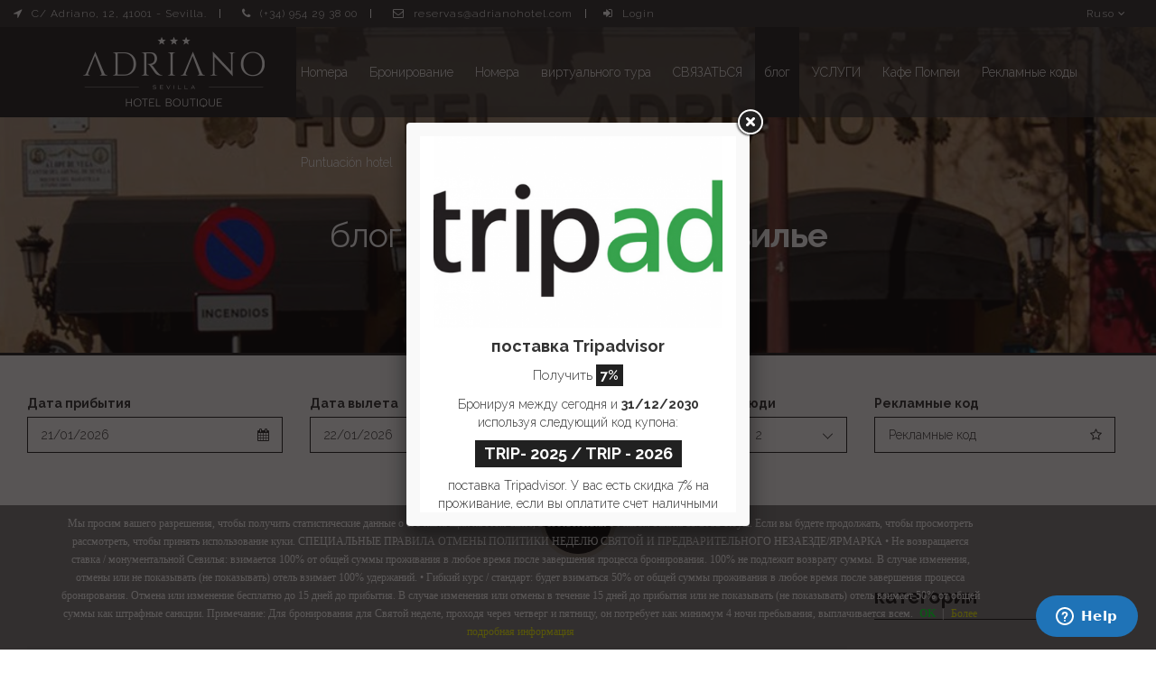

--- FILE ---
content_type: text/html; charset=UTF-8
request_url: https://www.adrianohotel.com/ru/corpus-christi-in-sevilla
body_size: 10421
content:
<!DOCTYPE html>
<html lang="ru">
<head>
    <meta charset="UTF-8">
    <title>Корпус-Кристи в Севилье</title>
    <meta name="keywords" content="Корпус-Кристи в Севилье">
    <meta name="description" content="
&nbsp;
Последующие 26 мая состоится традиционное празднование Корпус-Кристи в Севи�">
    <meta name="viewport" content="width=device-width, initial-scale=1.0, maximum-scale=2.0, user-scalable=no">
    <!--<link rel="apple-touch-icon" sizes="57x57" href="https://www.adrianohotel.com/img/favicon/apple-icon-57x57.png">
    <link rel="apple-touch-icon" sizes="60x60" href="https://www.adrianohotel.com/img/favicon/apple-icon-60x60.png">
    <link rel="apple-touch-icon" sizes="72x72" href="https://www.adrianohotel.com/img/favicon/apple-icon-72x72.png">
    <link rel="apple-touch-icon" sizes="76x76" href="https://www.adrianohotel.com/img/favicon/apple-icon-76x76.png">
    <link rel="apple-touch-icon" sizes="114x114" href="https://www.adrianohotel.com/img/favicon/apple-icon-114x114.png">
    <link rel="apple-touch-icon" sizes="120x120" href="https://www.adrianohotel.com/img/favicon/apple-icon-120x120.png">
    <link rel="apple-touch-icon" sizes="144x144" href="https://www.adrianohotel.com/img/favicon/apple-icon-144x144.png">
    <link rel="apple-touch-icon" sizes="152x152" href="https://www.adrianohotel.com/img/favicon/apple-icon-152x152.png">
    <link rel="apple-touch-icon" sizes="180x180" href="https://www.adrianohotel.com/img/favicon/apple-icon-180x180.png">
    <link rel="icon" type="image/png" sizes="192x192" href="https://www.adrianohotel.com/img/favicon/android-icon-192x192.png">
    <link rel="icon" type="image/png" sizes="32x32" href="https://www.adrianohotel.com/img/favicon/favicon-32x32.png">
    <link rel="icon" type="image/png" sizes="96x96" href="https://www.adrianohotel.com/img/favicon/favicon-96x96.png">
    <link rel="icon" type="image/png" sizes="16x16" href="https://www.adrianohotel.com/img/favicon/favicon-16x16.png">
    <link rel="manifest" href="https://www.adrianohotel.com/img/favicon/manifest.json">-->
	<link rel="icon" type="image/png" href="https://www.adrianohotel.com/img/favicon/favicon-96x96.png" sizes="96x96" />
	<link rel="icon" type="image/svg+xml" href="https://www.adrianohotel.com/img/favicon/favicon.svg" />
	<link rel="shortcut icon" href="https://www.adrianohotel.com/img/favicon/favicon.ico" />
	<link rel="apple-touch-icon" sizes="180x180" href="https://www.adrianohotel.com/img/favicon/apple-touch-icon.png" />
	<link rel="manifest" href="https://www.adrianohotel.com/img/favicon/site.webmanifest" />
    <meta name="msapplication-TileColor" content="#333">
    <meta name="msapplication-TileImage" content="https://www.adrianohotel.com/img/favicon/ms-icon-144x144.png">
    <meta name="theme-color" content="#677C8B">

    <script type="application/ld+json">
{
  "@context": "http://schema.org",
  "@type": "Hotel",
  "name": "Hotel Adriano Sevilla",
  "image": "https://www.google.com/maps/contrib/112737758699770731716/photos/@37.386435,-5.997223,3a,79.4y,90t/data=!3m7!1e2!3m5!1sAF1QipPlaSPNU-TaD_kTH-NqeslJvHjnYnVOrKp2eCk!2e10!6shttps:%2F%2Flh5.googleusercontent.com%2Fp%2FAF1QipPlaSPNU-TaD_kTH-NqeslJvHjnYnVOrKp2eCk%3Dw365-h273-k-no!7i748!8i561!4m3!8m2!3m1!1e1",
  "logo": "https://www.adrianohotel.com/assets/img/logo.png",
  "@id": "https://www.adrianohotel.com/",
  "url": "https://www.adrianohotel.com/",
  "telephone": "954 29 38 00",
  "email": "reservas@adrianohotel.com",
  "priceRange": "$$",
  "description": "El Hotel Adriano se ubica en pleno centro de Sevilla, justo frente a la plaza de toros de La Maestranza y a escasos metros de los principales monumentos como la Catedral, los Reales Alcázares o el Archivo de Indias. Si decide alojarse con nosotros descubrirá una casa señorial del siglo XVIII con patios interiores y habitaciones cuidadas hasta el más mínimo detalle.",
  "address": {
    "@type": "PostalAddress",
    "streetAddress": "Calle Adriano, 12",
    "addressLocality": "Sevilla",
    "postalCode": "41001",
    "addressCountry": "ES"
  },
  "geo": {
    "@type": "GeoCoordinates",
    "latitude": 37.3867007,
    "longitude": -5.9970981000000165
  },
  "openingHoursSpecification": {
    "@type": "OpeningHoursSpecification",
    "dayOfWeek": [
      "Monday",
      "Tuesday",
      "Wednesday",
      "Thursday",
      "Friday",
      "Saturday",
      "Sunday"
    ],
    "opens": "00:00",
    "closes": "23:59"
  },
  "sameAs": [
    "https://www.facebook.com/HotelAdrianoSevilla",
    "https://twitter.com/HotelAdriano",
    "https://plus.google.com/+AdrianoHotel"
  ]
}





    </script>

    <link rel="canonical" href="https://www.adrianohotel.com/ru/corpus-christi-in-sevilla" />                 <link rel="alternate" href="https://www.adrianohotel.com/corpus-christi-en-sevilla" hreflang="es"/>
                                <link rel="alternate" href="https://www.adrianohotel.com/en/corpus-christi-in-seville" hreflang="en"/>
                                <link rel="alternate" href="https://www.adrianohotel.com/fr/corpus-christi-a-seville" hreflang="fr"/>
                                <link rel="alternate" href="https://www.adrianohotel.com/it/corpus-domini-a-siviglia" hreflang="it"/>
                                <link rel="alternate" href="https://www.adrianohotel.com/de/corpus-christi-in-sevilla" hreflang="de"/>
                                <link rel="alternate" href="https://www.adrianohotel.com/ru/corpus-christi-in-sevilla" hreflang="ru"/>
                

    <link href='https://fonts.googleapis.com/css?family=Lobster%7cRaleway:400,300,100,600,700,800' rel='stylesheet' type='text/css'>

    <link rel="stylesheet" href="/assets/js/pnotify/pnotify.custom.min.css">

    <!-- lightbox STYLE -->
    <link href="https://www.adrianohotel.com/assets/js/fancybox/jquery.fancybox.css" rel="stylesheet" type="text/css" media="screen"/>
    <link href="https://www.adrianohotel.com/assets/js/fancybox/helpers/jquery.fancybox-buttons.css" rel="stylesheet" type="text/css" media="screen"/>
    <link href="https://www.adrianohotel.com/assets/js/fancybox/helpers/jquery.fancybox-thumbs.css" rel="stylesheet" type="text/css" media="screen"/>
    <link href="https://www.adrianohotel.com/assets/js/jquery-social-media-tabs/css/dcsmt.css" rel="stylesheet" type="text/css" media="screen"/>
    <link rel="stylesheet" href="https://www.adrianohotel.com/assets/js/jquery-ui/jquery-ui.structure.min.css"/>
    <link rel="stylesheet" type="text/css" href="https://www.adrianohotel.com/assets/css/styles_4.css">
    <script src='https://www.google.com/recaptcha/api.js'></script>
    <script src='https://www.thehotelsnetwork.com/js/hotel_price_widget.js?hotel_id=1076457&property_id=1011306&account_key=6EA72C2EDEB34607A1E5B3936A590072'></script>

    <script src="https://www.adrianohotel.com/assets/js/chart/Chart.js"></script>
    <script type="text/javascript" src="https://www.adrianohotel.com/assets/js/jquery.js"></script>
    <script src="https://www.adrianohotel.com/assets/js/jquery-ui/jquery-ui.min.js"></script>
    <!-- Facebook Pixel Code -->
    <script>
        !function (f, b, e, v, n, t, s) {
            if (f.fbq) return;
            n = f.fbq = function () {
                n.callMethod ?
                    n.callMethod.apply(n, arguments) : n.queue.push(arguments)
            };
            if (!f._fbq) f._fbq = n;
            n.push = n;
            n.loaded = !0;
            n.version = '2.0';
            n.queue = [];
            t = b.createElement(e);
            t.async = !0;
            t.src = v;
            s = b.getElementsByTagName(e)[0];
            s.parentNode.insertBefore(t, s)
        }(window, document, 'script',
            'https://connect.facebook.net/en_US/fbevents.js');
        fbq('init', '955164001288356');
        fbq('track', 'PageView');
    </script>
    <noscript>
        <img height="1" width="1"
             src="https://www.facebook.com/tr?id=955164001288356&ev=PageView
&noscript=1"/>
    </noscript>
    <!-- End Facebook Pixel Code -->

	
	<!-- Google tag (gtag.js) -->
	<script async src="https://www.googletagmanager.com/gtag/js?id=G-K9RWH6KK3Q"></script>
	<script>
	  window.dataLayer = window.dataLayer || [];
	  function gtag(){dataLayer.push(arguments);}
	  gtag('js', new Date());

	  gtag('config', 'G-K9RWH6KK3Q');
	</script>
    <script type="text/javascript" src="https://maps.googleapis.com/maps/api/js?sensor=false"></script>
    <script>
        var urlBaseJs = "https://www.adrianohotel.com/";
        var urldominioSsl = "https://reservas.adrianohotel.com/ru/";
        var metaIdioma = "ru";
        var errorFormularioFinal = "Там нет служб, доступных для этой комнате";
        var comentarioKO = "Был ошибка загрузки ваш комментарий.";
        var comentarioOK = "Комментарий генерируется правильно. Как администратор, проверьте комментарий будет виден в сети.";
        var mensajeOK = "Сообщение успешно отправлено. Мы ответим как можно скорее.";
        var mensajeKO = "Был ошибка отправки сообщения. Пожалуйста, повторите попытку позже.";
        var mensajeKOCaptcha = "Ошибка в капчи";
        var followTwitter = "Сообщение успешно отправлено. Мы ответим как можно скорее.";
        var smsTwitter = "Следуйте на Twitter";
        var twitterId = "AdrianoSeville";
        var smsGoogle = "Добавить в кругах";
        var googleId = "Sin contenido en este idioma";
        var googleApi = "AIzaSyAVu31ljDX6Vo9hB8ZWSq3ixa3n_8Sktl4";
        var facebookId = "362397883848385";
    </script>
    <!--Start of Zopim Live Chat Script
    <script type="text/javascript">
        window.$zopim || (function (d, s) {
            var z = $zopim = function (c) {
                z._.push(c)
            }, $ = z.s =
                d.createElement(s), e = d.getElementsByTagName(s)[0];
            z.set = function (o) {
                z.set._.push(o)
            };
            z._ = [];
            z.set._ = [];
            $.async = !0;
            $.setAttribute("charset", "utf-8");
            $.src = "//v2.zopim.com/?2ArTYM3sgfssE37wVbblA26YWvgEo5b7";
            z.t = +new Date;
            $.type = "text/javascript";
            e.parentNode.insertBefore($, e)
        })(document, "script");
    </script>
   End of Zopim Live Chat Script-->
	
	
	<!-- Start of  Zendesk Widget script -->
<script id="ze-snippet" src="https://static.zdassets.com/ekr/snippet.js?key=d961eee1-6974-4736-9272-2ba8b893a07c"> </script>
<!-- End of  Zendesk Widget script -->


    <script>
        $(document).ready(function () {
            if ($(window).width() <= 768) {
                $(".ul_mv").click(function () {
                    if ($(this).css("max-height") == "30px") {
                        $(this).css({"max-height": "200px"}, 1000);
                    } else {
                        $(this).animate({"max-height": "30px"}, 10);
                    }
                });
            }
        });
    </script>

</head>
<body class="homepage trans-header sticky white-datepicker">
<div id="social-tabs"></div>
<!-- Top Header -->
<div id="top-header">
    <div class="inner-container container">
        <!-- Contact Info -->
        <ul class="contact-info list-inline">
            <li><i class="fa fa-location-arrow"></i>C/ Adriano, 12, 41001 - Sevilla.</li>
            <li><i class="fa fa-phone"></i><a class="cursorPointer" onclick="hacerLlamada('(0034)954293800')">(+34) 954 29 38 00</a></li>
            <li><i class="fa fa-envelope-o"></i><a href="mailto:reservas@adrianohotel.com">reservas@adrianohotel.com</a></li>

                            <li><i class="fa fa-sign-in"></i><a href="https://www.adrianohotel.com/ru/login">Login</a></li>
                
        </ul>
        <div class="language-switcher">
            <ul>
                <li><a>Ruso <i class="fa fa-angle-down"></i></a></li>
                                                    <li>
                                        <a href="https://www.adrianohotel.com/corpus-christi-en-sevilla">Español</a>
                                    </li>
                                                                            <li>
                                            <a href="https://www.adrianohotel.com/en/corpus-christi-in-seville">English</a>
                                        </li>
                                                                                <li>
                                            <a href="https://www.adrianohotel.com/fr/corpus-christi-a-seville">Frances</a>
                                        </li>
                                                                                <li>
                                            <a href="https://www.adrianohotel.com/it/corpus-domini-a-siviglia">Italiano</a>
                                        </li>
                                                                                <li>
                                            <a href="https://www.adrianohotel.com/de/corpus-christi-in-sevilla">Aleman</a>
                                        </li>
                                                    </ul>
        </div>

    </div>
</div>
<!-- End of Top Header -->

<!-- Main Header -->
<header id="main-header">
    <div class="inner-container container">
        <div class="left-sec col-sm-5 col-md-3 clearfix">
            <a href="https://www.adrianohotel.com/ru/"><img src="https://www.adrianohotel.com/assets/img/logo-web.png"></a>
            <!-- Top Logo 
            <a id="top-logo" href="https://www.adrianohotel.com/ru/">
                <div class="title"><span>Adriano</span> Hotel</div>
                <i class="fa fa-star-o"></i>
                <i class="fa fa-star-o"></i>
                <i class="fa fa-star-o"></i>
            </a>-->
        </div>
        <div class="right-sec col-sm-7 col-md-9 clearfix">
            <div class="language-switcher">
                <ul class="ul_mv">
                    <li><a>Ruso <i class="fa fa-angle-down"></i></a></li>
                                                                                <li>
                                            <a href="https://www.adrianohotel.com/corpus-christi-en-sevilla">Español</a>
                                        </li>
                                                                                    <li>
                                                <a href="https://www.adrianohotel.com/en/corpus-christi-in-seville">English</a>
                                            </li>
                                                                                        <li>
                                                <a href="https://www.adrianohotel.com/fr/corpus-christi-a-seville">Frances</a>
                                            </li>
                                                                                        <li>
                                                <a href="https://www.adrianohotel.com/it/corpus-domini-a-siviglia">Italiano</a>
                                            </li>
                                                                                        <li>
                                                <a href="https://www.adrianohotel.com/de/corpus-christi-in-sevilla">Aleman</a>
                                            </li>
                                                            </ul>
            </div>
            <!-- Main Menu -->
            <nav id="main-menu">
                <ul class="list-inline">
                                                <li  ><a
                                    href="https://www.adrianohotel.com/ru/"
                                     >Homepa</a>
                                                            </li>
                                                        <li  ><a
                                    href="https://www.adrianohotel.com/ru/bronirovaniye" >Бронирование</a>
                                                            </li>
                                                        <li  ><a
                                    href="https://www.adrianohotel.com/ru/nomera-v-tsentre-sevil-i" >Номера </a>
                                                                    <ul>
                                                                                    <li>
                                                <a href="https://www.adrianohotel.com/ru/pagina-habitacion-de-luxe" >ЛЮКС </a>
                                            </li>
                                                                                        <li>
                                                <a href="https://www.adrianohotel.com/ru/pagina-habitacion-estandar-de-hotel-sevilla" >Классический Hомер</a>
                                            </li>
                                                                                        <li>
                                                <a href="https://www.adrianohotel.com/ru/pagina-sevilla-monumental" >МОНУМЕНТАЛЬНАЯ СЕВИЛЬЯ</a>
                                            </li>
                                                                                </ul>
                                                                </li>
                                                        <li  ><a
                                    href="https://www.adrianohotel.com/ru/visita-virtual" >виртуального тура</a>
                                                            </li>
                                                        <li  ><a
                                    href="https://www.adrianohotel.com/ru/contacta" >СВЯЗАТЬСЯ</a>
                                                            </li>
                                                        <li class="active" ><a
                                    href="https://www.adrianohotel.com/ru/blog" >блог</a>
                                                            </li>
                                                        <li  ><a
                                    href="https://www.adrianohotel.com/ru/servicios-de-hotel-en-sevilla" >УСЛУГИ</a>
                                                                    <ul>
                                                                                    <li>
                                                <a href="https://www.adrianohotel.com/ru/hotel-de-sevilla" >Hotel in Seville</a>
                                            </li>
                                                                                        <li>
                                                <a href="https://www.adrianohotel.com/ru/hotel-con-garaje-sevilla" >ГАРАЖ</a>
                                            </li>
                                                                                        <li>
                                                <a href="https://www.adrianohotel.com/ru/hotel-con-salones-en-sevilla" >залы</a>
                                            </li>
                                                                                        <li>
                                                <a href="https://www.adrianohotel.com/ru/easter" >Отель Easter Севилья</a>
                                            </li>
                                                                                        <li>
                                                <a href="https://www.adrianohotel.com/ru/terraza-cielo-de-adriano" >Terrace</a>
                                            </li>
                                                                                </ul>
                                                                </li>
                                                        <li  ><a
                                    href="https://www.adrianohotel.com/ru/cafeteria-pompeia-de-sevilla" >Кафе Помпеи</a>
                                                            </li>
                                                        <li  ><a
                                    href="https://www.adrianohotel.com/ru/coupon-codes" >Рекламные коды</a>
                                                                    <ul>
                                                                                    <li>
                                                <a href="https://www.adrianohotel.com/ru/promocion-summer-hotel-card" >Summer Hotel Card Promotion</a>
                                            </li>
                                                                                </ul>
                                                                </li>
                                                        <li  ><a
                                    href="https://www.adrianohotel.com/ru/puntuacion-hotel" >Puntuación hotel</a>
                                                            </li>
                                                                        <li class="show-on-mobile"><a href="https://www.adrianohotel.com/ru/login">Login</a></li>
                                        </ul>
            </nav>

            <!-- Menu Handel -->
            <div id="main-menu-handle" class="hidden-md hidden-lg"><i class="fa fa-bars"></i></div>
        </div>
    </div>
    <div id="mobile-menu-container" class="hidden-md hidden-lg"></div>
</header>
<!-- End of Main Header -->

<!-- Internal Page Header -->
<div class="internal-page-title about-page">
    <img title="Корпус-Кристи в Севилье" alt="Корпус-Кристи в Севилье" class="elFondoPagina" src="https://www.adrianohotel.com/img/paginas/internal-header-1.jpg_small.jpg" >
    <h1>блог <span>Корпус-Кристи в Севилье</span></h1>
    <ol class="breadcrumb"><!-- Internal Page Breadcrumb -->
        <li><a href="https://www.adrianohotel.com/ru/">Home</a></li>
        <li class="active">блог</li>
    </ol>
</div>

<div class="booking-title-box">
    <div class="booking-title-box-inner container">
                <form class="booking-form clearfix buscadorPaginas" method="post" action="https://reservas.adrianohotel.com/ru/reserva-paso-1"><!-- Do Not remove the classes -->
            <div class="input-daterange col-md-6">
                <div class="booking-fields col-md-6 col-xs-6">
                    <label for="formFechaIni">Дата прибытия</label>
                    <input readonly="true" value="21/01/2026" placeholder="Дата прибытия" class="datepicker-fields check-in" type="text" id="formFechaIni" name="formFechaIni" />
                    <i class="fa fa-calendar"></i>
                    
                </div>
                <div class="booking-fields col-md-6 col-xs-6">
                    <label for="formFechaFin">Дата вылета</label>
                    <input readonly="true" value="22/01/2026" placeholder="Дата вылета" class="datepicker-fields check-out" type="text" id="formFechaFin" name="formFechaFin" />
                    <i class="fa fa-calendar"></i>
                </div>
            </div>
            <div class="booking-fields col-md-6 sinmar">
                <div class="booking-fields col-md-3 col-xs-6">
                    <label for="formHabitaciones">комнаты</label>
                    <select id="formHabitaciones" name="formHabitaciones">
                        <option  value="1">1</option>
                        <option  value="2">2</option>
                        <option  value="3">3</option>
                        <option  value="4">4</option>
                        <option  value="5">5</option>
                        <option  value="6">6</option>
                        <option  value="7">7</option>
                        <option  value="8">8</option>
                        <option  value="9">9</option>
                        <option  value="10">10</option>
                    </select>
                </div>
                <div class="booking-fields col-md-3 col-xs-6">
                    <label for="formPersonas">люди</label>
                    <select id="formPersonas" name="formPersonas">
                        <option  value="1">1</option>
                        <option selected="true" selected="true" value="2">2</option>
                        <option  value="3">3</option>
                        <option  value="4">4</option>
                        <option  value="5">5</option>
                        <option  value="6">6</option>
                        <option  value="7">7</option>
                        <option  value="8">8</option>
                        <option  value="9">9</option>
                        <option  value="10">10</option>
                    </select>
                </div>
                                    <div class="booking-fields col-md-6 col-xs-6">
                        <label for="formCodigo">Рекламные код</label>
                        <input placeholder="Рекламные код" value="" type="text" id="formCodigo" name="formCodigo"/>
                        <i class="fa fa-star-o"></i>
                    </div>
                                </div>
                
            <div class="booking-button-container col-xs-6">
                <input class="btn btn-default" value="поисковый" type="submit"/><!-- Submit button -->
            </div>
        </form>
    </div>
</div>
<!-- Main Container -->
<div class="main-content container">

    <!-- Page Content -->
    <div class="page-content col-md-9">

        <!-- Post Container -->
        <div class="post-container">
            <!-- Post boxes -->
            <div class="post-box">
                                    <a href="https://www.adrianohotel.com/img/noticias/300px-Custodia_Grande_(Corpus,_Sevilla).jpg">
                        <img src="https://www.adrianohotel.com/img/noticias/300px-Custodia_Grande_(Corpus,_Sevilla).jpg_small.jpg" alt="Корпус-Кристи в Севилье" title="Корпус-Кристи в Севилье" class="post-img">
                    </a>    
                                        
                <a class="post-title">Корпус-Кристи в Севилье</a>
                <div class="post-desc">
                    <p><img title="Корпус-Кристи в Севилье" src="https://www.adrianohotel.com/img/textareas/300px-Custodia_Grande_(Corpus,_Sevilla)5.jpg" alt="Корпус-Кристи в Севилье" /></p>
<p>&nbsp;</p>
<p style="text-align: justify;">Последующие 26 мая состоится традиционное празднование Корпус-Кристи в Севилье.</p>
<p style="text-align: justify;">Корпус это праздник католической церкви намеревался Евхаристию. Празднование основной миссии этого мероприятия, распространение и укрепление веры католиков и имеет широкий популярный эффект в Севилье. Сегодня она проводится раз подряд воскресенье праздник Святой Троицы.</p>
<p style="text-align: justify;">&nbsp;</p>
<h2 style="text-align: justify;">Корпус-Кристи в Севилье.</h2>
<p>&nbsp;</p>
<p style="text-align: justify;">Это партия, которая имеет глубоко укоренились традиции в Севилье и отмечается с около 1400. недель до начала мероприятия, украшающие город готовится к алтарей и балконов, которые позже будут приветствовать кортеж процессии случай. Муниципалитет установлены две арки в Пласа-де-Сан-Франциско, в память о различных архитектур, которые украшали гонки в предыдущие столетия.</p>
<p style="text-align: justify;">&nbsp;</p>
<p style="text-align: justify;">Процессия во главе с шестью парами помощникам, которые носят одежду оригинальный XVIII, сразу же после этого, запустите скрипт сакраментальной Sacramental Confraternity Пресвятой Табернакальным Собор, величии, женских клубов покаянии и сакраментальное. После этого procesionan девять шагов, которые украшенных с колосьями пшеницы и винограда, как евхаристических символы Тела и Крови Христа.</p>
<p style="text-align: justify;">&nbsp;</p>
<p style="text-align: justify;">Маршрут процессии Тела Христова, начинается около 8:30 вечера в соборе и проходит вдоль Авеню Конституции, Пласа-де-Сан-Франциско, культиваторы, слесарные, раскладушка, Плаза-дель-Сальвадор, Вильегас, франки, Placentines, Argote де Молина, немецкий, отбили Placentines и Пласа-де-ла-Вирхен-де-лос-Рейес, возвращаясь к собору у двери Палос.</p>
<p style="text-align: justify;">&nbsp;</p>
<p style="text-align: justify;">Если вы не хотите пропустить это событие, не стесняйтесь обращаться к нам, чтобы забронировать проживание.</p>
<p style="text-align: justify;">&nbsp;</p>
<p style="text-align: justify;">&nbsp;</p>
<p style="text-align: justify;">M.M.R</p>                </div>
                <div class="post-meta clearfix">
                    <div class="post-date">22 de Mayo de 2016</div>
                    <div class="post-comment"><i class="fa fa-comment"></i> 0 комментарии</div>
                </div>
                            
                                <!-- Comment Box -->
                <div class="comments-container">
                    <h3>0 комментарии Корпус-Кристи в Севилье </h3>

                    <!-- Comment Boxes -->
                    <div class="comment-box-container">
                                                    <div class="comment-box">
                                <h3 style="text-align: center;">Никто не прокомментировал еще,! Будьте первым</h3>
                            </div>
                                                </div>
                </div>
                <!-- End of Comment Box -->

                <!-- Comment Form -->
                <div class="comment-form-container">
                    <h3>Добавить комментарий</b></h3>
                    <form id="formNuevoComentario" class="comment-form">
                        <div id="resultado"></div>
                        <input type="hidden" id="formIdNoticia" value="9773" >
                        <input type="hidden" id="formNombreNoticia" value="Корпус-Кристи в Севилье" >
                        <input type="hidden" id="testNombre" value="имя" >
                        <input type="hidden" id="testEmail" value="Email" >
                        <input type="hidden" id="testComentario" value="Введите ваш комментарий" >
                        <div class="field-row">
                            <input type="text" id="name-comments-field" value="имя">
                        </div>
                        <div class="field-row">
                            <input type="text" id="email-comments-field" value="Email">
                        </div>
                        <div class="field-row">
                            <textarea id="text-comments-field">Введите ваш комментарий</textarea>
                        </div>
                        <div class="field-row">
                            <div style="top: 0; left: 0" class="g-recaptcha" data-sitekey="6Lf5kigTAAAAAK5UgtfwV3k9w8DZ37P-WSJYawWq"></div>
                        </div>
                        <div class="field-row">
                            <input id="submit-button" type="submit" value="Отправить комментарий" class="btn btn-default">
                        </div>
                    </form>

                </div>
                <!-- End of Comment Form -->
            </div>

        </div>
        <!-- End of Post Container -->

    </div>

    <!-- Sidebar Section -->
    <aside class="sidebar right-sidebar col-md-3">
        <div class="widget widget_archive">
    <h3 class="side-title"><b>категории</b></h3>
    <ul>
                        <li><a href="https://www.adrianohotel.com/ru/monuments-of-seville-ru">Памятники Севильи&nbsp;<b>(44)</b></a></li>    
                                <li><a href="https://www.adrianohotel.com/ru/seville-ru">Севилья&nbsp;<b>(927)</b></a></li>    
                                <li><a href="https://www.adrianohotel.com/ru/seville-hotels-in-the-center-ru">Севилья Гостиницы в центре&nbsp;<b>(125)</b></a></li>    
                                <li><a href="https://www.adrianohotel.com/ru/otelb-v-maestranza-v-sevilbe">Отель в Maestranza в Севилье&nbsp;<b>(41)</b></a></li>    
                                <li><a href="https://www.adrianohotel.com/ru/accommodation-in-the-center-of-seville-ru">Размещение в центре Севильи&nbsp;<b>(92)</b></a></li>    
                                <li><a href="https://www.adrianohotel.com/ru/sevilla-hotels-near-museum-of-fine-arts-ru">Севилья отели рядом с музей изобразительных искусств&nbsp;<b>(7)</b></a></li>    
                                <li><a href="https://www.adrianohotel.com/ru/hotel-in-the-center-of-seville-ru">Отель в центре Севильи&nbsp;<b>(218)</b></a></li>    
                                <li><a href="https://www.adrianohotel.com/ru/hotel-in-seville-centre-ru">Севилья центр отеля&nbsp;<b>(135)</b></a></li>    
                                <li><a href="https://www.adrianohotel.com/ru/hoteles-en-sevilla-centro">hoteles en Sevilla centro&nbsp;<b>(82)</b></a></li>    
                                <li><a href="https://www.adrianohotel.com/ru/congress-hotel-sevilla-ru">Отель Конгресс Севилья&nbsp;<b>(108)</b></a></li>    
                                <li><a href="https://www.adrianohotel.com/ru/hotel-near-the-airport-of-seville-ru">Отель в аэропорту Севильи&nbsp;<b>(16)</b></a></li>    
                                <li><a href="https://www.adrianohotel.com/ru/hotel-en-sevilla">hotel en Sevilla&nbsp;<b>(154)</b></a></li>    
                                <li><a href="https://www.adrianohotel.com/ru/eventos">Eventos&nbsp;<b>(267)</b></a></li>    
                    </ul>
</div>    </aside>
    <!-- Sidebar Section -->
</div>
<!-- Top Footer -->
<div id="top-footer">
    <div id="go-up-box"><i class="fa fa-chevron-up"></i></div>
    <div class="inner-container container">
        <div class="widget col-xs-6 col-md-4">
            <h4>Отель Adriano Севилья</h4>

            <div class="widget-content">
                Отель Адриано находится в центре Севильи, напротив арены Ла Maestranza и в нескольких метрах от основных памятников, таких как Кафедральный собор, Алькасар и архива Индий. Если вы решите остаться с нами обнаружить восемнадцатого века усадебный дом с дворов номера держали до мельчайших деталей.            </div>
        </div>
        <div class="widget col-xs-6 col-md-4">
            <h4>расположение</h4>

            <div class="widget-content">
                <iframe src="https://www.google.com/maps/embed?pb=!1m18!1m12!1m3!1d3170.14364929261!2d-5.999411684288804!3d37.38643497983202!2m3!1f0!2f0!3f0!3m2!1i1024!2i768!4f13.1!3m3!1m2!1s0xd126c113b2332e7%3A0x508c202f4f67cd9!2sHotel+Adriano+Sevilla!5e0!3m2!1ses!2sus!4v1549556446875" width="100%" height="200" frameborder="0" style="border:0" allowfullscreen></iframe>
            </div>
        </div>
        <div class="widget col-md-4 get-in-touch">
            <h4>Контактная информация</h4>

            <div class="widget-content">
                <ul>
                    <li><i class="fa fa-map-marker "></i>C/ Adriano, 12, 41001 - Sevilla.</li>
                    <li><i class="fa fa-phone"></i><a class="cursorPointer"
                                                      onclick="hacerLlamada('(0034)954293800')">(+34) 954 29 38 00</a>
                    </li>
                    <li><i class="fa fa-envelope-o"></i><a
                                href="mailto:reservas@adrianohotel.com">reservas@adrianohotel.com</a>
                    </li>
                </ul>
                <ul class="list-inline social-icons">
                    <li><a target="_blank" href="https://www.facebook.com/HotelAdriano"><i
                                    class="fa fa-facebook "></i></a></li>
                </ul>
            </div>
        </div>
    </div>
</div>
<!-- End of Top Footer -->

<!-- Footer -->
<footer id="footer">
    <div class="footer">
        <nav>
            <ul class="list-inline">
                                        <li><a href="https://www.adrianohotel.com/ru/terminos-de-uso">Sin contenido en este idioma</a></li>
                                                <li><a href="https://www.adrianohotel.com/ru/politica-de-privacidad">Sin contenido en este idioma</a></li>
                                                <li><a href="https://www.adrianohotel.com/ru/politica-de-cookies">Política de cookies</a></li>
                                                <li><a href="https://www.adrianohotel.com/ru/puntuacion-hotel">Puntuación hotel</a></li>
                                    </ul>
        </nav>
        <div class="copy-right">
            REAT: HOTEL CIUDAD 3 *** H-SE-01032
        </div>
        <div class="copy-right">
            Copyright &copy; 2026 Hotel Adriano Sevilla
        </div>
    </div>
</footer>
<!-- End of Footer -->

<!-- Include the js files  -->
<script type="text/javascript" src="https://www.adrianohotel.com/assets/js/owl.carousel.min.js"></script>
<script type="text/javascript" src="https://www.adrianohotel.com/assets/js/isotope.pkgd.min.js"></script>
<script type="text/javascript" src="https://www.adrianohotel.com/assets/js/jquery.magnific-popup.min.js"></script>
<script type="text/javascript" src="https://www.adrianohotel.com/assets/js/imagesloaded.pkgd.min.js"></script>
<script type="text/javascript" src="https://www.adrianohotel.com/assets/js/helper.js"></script>
    <!--<script type="text/javascript" src="https://www.adrianohotel.com/assets/js/locale/bootstrap-datepicker.ru.js"></script>   -->
    
<script type="text/javascript" src="https://www.adrianohotel.com/assets/js/fancybox/jquery.fancybox.js"></script>
<script type="text/javascript" src="https://www.adrianohotel.com/assets/js/fancybox/helpers/jquery.fancybox-buttons.js"></script>
<script type="text/javascript" src="https://www.adrianohotel.com/assets/js/fancybox/helpers/jquery.fancybox-media.js"></script>
<script type="text/javascript" src="https://www.adrianohotel.com/assets/js/fancybox/helpers/jquery.fancybox-thumbs.js"></script>
<script src='https://www.google.com/recaptcha/api.js'></script>

<!-- jQuery fancybox -->
<script src="https://www.adrianohotel.com/assets/js/jquery.payment.js"></script>
<!-- NATION THEME MAIN SCRIPTS -->
<script src="https://www.adrianohotel.com/assets/js/jquery-social-media-tabs/js/jquery.social.media.tabs.1.7.3.js"></script>
<script src="/assets/js/pnotify/pnotify.custom.min.js"></script>
<script src="/assets/js/validate/jquery.validate.min.js"></script>
<script type="text/javascript" src="https://www.adrianohotel.com/assets/js/template.js"></script>
<script type="text/javascript">
    jQuery(document).ready(function ($) {
        "use strict";
        // Init the Wow plugin
        new WOW({mobile: false}).init();

                $.fancybox({
            'width': '350',
            'autoScale': true,
            'transitionIn': 'fade',
            'transitionOut': 'fade',
            'type': 'iframe',
            'href': 'https://www.adrianohotel.com/ru/fancy-oferta?idOferta=6'
        });
        
    });
</script>

<!-- End of js files and codes -->
<div id="barraaceptacion" style="display: block;">
    <div class="inner">
                Мы просим вашего разрешения, чтобы получить статистические данные о его навигации на этом сайте, в соответствии с Указом Закона 13/2012-Royal. Если вы будете продолжать, чтобы просмотреть рассмотреть, чтобы принять использование куки.
СПЕЦИАЛЬНЫЕ ПРАВИЛА ОТМЕНЫ ПОЛИТИКИ НЕДЕЛЮ СВЯТОЙ И ПРЕДВАРИТЕЛЬНОГО НЕЗАЕЗДЕ/ЯРМАРКА
• Не возвращается ставка / монументальной Севилья: взимается 100% от общей суммы проживания в любое время после завершения процесса бронирования. 100% не подлежит возврату суммы.
В случае изменения, отмены или не показывать (не показывать) отель взимает 100% удержаний.
• Гибкий курс / стандарт: будет взиматься 50% от общей суммы проживания в любое время после завершения процесса бронирования. Отмена или изменение бесплатно до 15 дней до прибытия. В случае изменения или отмены в течение 15 дней до прибытия или не показывать (не показывать) отель взимает 50% от общей суммы как штрафные санкции.
Примечание: Для бронирования для Святой неделе, проходя через четверг и пятницу, он потребует как минимум 4 ночи пребывания, выплачивается всем.        <a title="Корпус-Кристи в Севилье" href="javascript:void(0);" class="ok" onclick="PonerCookie();"><strong>OK</strong></a> |
        <a title="Корпус-Кристи в Севилье" href="https://reservas.adrianohotel.com/ru/politica-de-cookies" class="info">Более подробная информация</a>
    </div>
</div>
<script>
    $(document).ready(function () {
        if ($(".fancybox_mv").length && $(window).width() <= 768) {
            $(".fancybox_mv").fancybox({
                width: "100%",
                height: "100%",
                margin: [10, 10, 10, 10],
                helpers: {
                    overlay: true
                }
            });
        }
    });
</script>
</body>
</html>


--- FILE ---
content_type: text/html; charset=UTF-8
request_url: https://www.adrianohotel.com/ru/fancy-oferta?idOferta=6
body_size: 1904
content:
<!DOCTYPE html>
<html lang="ru">
<head>
    <meta charset="UTF-8">
    <meta name="viewport" content="width=device-width, initial-scale=1.0, maximum-scale=2.0, user-scalable=no">
    <link rel="apple-touch-icon" sizes="57x57" href="https://www.adrianohotel.com/img/favicon/apple-icon-57x57.png">
    <link rel="apple-touch-icon" sizes="60x60" href="https://www.adrianohotel.com/img/favicon/apple-icon-60x60.png">
    <link rel="apple-touch-icon" sizes="72x72" href="https://www.adrianohotel.com/img/favicon/apple-icon-72x72.png">
    <link rel="apple-touch-icon" sizes="76x76" href="https://www.adrianohotel.com/img/favicon/apple-icon-76x76.png">
    <link rel="apple-touch-icon" sizes="114x114" href="https://www.adrianohotel.com/img/favicon/apple-icon-114x114.png">
    <link rel="apple-touch-icon" sizes="120x120" href="https://www.adrianohotel.com/img/favicon/apple-icon-120x120.png">
    <link rel="apple-touch-icon" sizes="144x144" href="https://www.adrianohotel.com/img/favicon/apple-icon-144x144.png">
    <link rel="apple-touch-icon" sizes="152x152" href="https://www.adrianohotel.com/img/favicon/apple-icon-152x152.png">
    <link rel="apple-touch-icon" sizes="180x180" href="https://www.adrianohotel.com/img/favicon/apple-icon-180x180.png">
    <link rel="icon" type="image/png" sizes="192x192"  href="https://www.adrianohotel.com/img/favicon/android-icon-192x192.png">
    <link rel="icon" type="image/png" sizes="32x32" href="https://www.adrianohotel.com/img/favicon/favicon-32x32.png">
    <link rel="icon" type="image/png" sizes="96x96" href="https://www.adrianohotel.com/img/favicon/favicon-96x96.png">
    <link rel="icon" type="image/png" sizes="16x16" href="https://www.adrianohotel.com/img/favicon/favicon-16x16.png">
    <link rel="manifest" href="https://www.adrianohotel.com/img/favicon/manifest.json">
    <meta name="msapplication-TileColor" content="#333">
    <meta name="msapplication-TileImage" content="https://www.adrianohotel.com/img/favicon/ms-icon-144x144.png">
    <meta name="theme-color" content="#677C8B">

    <link href='https://fonts.googleapis.com/css?family=Lobster%7cRaleway:400,300,100,600,700,800' rel='stylesheet' type='text/css'>

    <!-- lightbox STYLE -->
    <link href="https://www.adrianohotel.com/assets/js/fancybox/jquery.fancybox.css" rel="stylesheet" type="text/css"  media="screen" />
    <link href="https://www.adrianohotel.com/assets/js/fancybox/helpers/jquery.fancybox-buttons.css" rel="stylesheet" type="text/css"  media="screen" />
    <link href="https://www.adrianohotel.com/assets/js/fancybox/helpers/jquery.fancybox-thumbs.css" rel="stylesheet" type="text/css"  media="screen" />
    <link href="https://www.adrianohotel.com/assets/js/jquery-social-media-tabs/css/dcsmt.css" rel="stylesheet" type="text/css"  media="screen" />
    <link rel="stylesheet" type="text/css" href="https://www.adrianohotel.com/assets/css/styles_4.css">
    <script src='https://www.google.com/recaptcha/api.js'></script>


    <script src="https://www.adrianohotel.com/assets/js/chart/Chart.js"></script>
    <script type="text/javascript" src="https://www.adrianohotel.com/assets/js/jquery.js"></script>


</head>
<body>
<div style="width: 100%">
                    <div class="col-md-12 bloquePromo">
                    <div class="main-blog-post-wrap">
                        <div class="main-blog-post-image-wrap">
                                                        <img src="https://www.adrianohotel.com/img/codigospromocionales/tripadvisor-logo.png" alt="поставка Tripadvisor 612" title="поставка Tripadvisor 612" class="img-responsive">
                            <a class="room-overlay-link"><div class="room-main-list-overlay">
                                    <div class="room-overlay-content">
                                        <a ><div class="room-overlay-readmore"><span class="icon-search"></span></div></a>
                                    </div>
                                </div></a>
                        </div>
                        <div class="main-blog-post-content-wrap">
                            <div class="main-blog-post-header">поставка Tripadvisor</div>
                            <div class="event-header-divider"></div>
                            <div class="main-blog-post-content desPromo" >
                                <p class="primerP">Получить <span>7%</span></p>
                                <p>Бронируя между сегодня и <b>31/12/2030</b> используя следующий код купона: </p>
                                <p class="sgundoP"><span>TRIP- 2025 / TRIP - 2026</span></p>
                                <p><p>поставка Tripadvisor. <span class="hps">У вас есть</span> <span class="hps">скидка</span> <span class="hps">7</span><span>% на проживание</span><span>, если вы оплатите</span> <span class="hps">счет</span> <span class="hps">наличными</span></p></p>
                            </div>
                        </div>
                    </div>
                </div>
                    <!--<div class="col-md-12 bloquePromo">
        <div class="main-blog-post-wrap">
            <div class="main-blog-post-content-wrap">
                <div class="main-blog-post-header"><p>Уважаемые клиенты и друзья отеля Адриано.</p></div>
                <div class="event-header-divider"></div>
                <div class="main-blog-post-content desPromo" >
                    <p>Следуя протоколу и, как следствие ситуации и развития коронавируса (COVID-19), наш отель закрывает свои двери и приостанавливает услуги прямого внимания до дальнейшего уведомления.</p>
<p>Если у вас есть какие-либо вопросы, вы можете связаться с нами по электронной почте <a style="color:blue; text-decoration:underline;" href="mailto:reservas@adrianohotel.com">reservas@adrianohotel.com</a> и мы ответим как можно скорее.</p>
<p>Вы знаете, что мы хотели бы видеть вас снова в нашем отеле, поэтому мы просим, чтобы перед отменой вашего пребывания с нами, вы приложите усилия, чтобы изменить даты. Вы уже знаете,<br /> <b>"НЕ ОТМЕНЯЙТЕ СВОЮ ПОЕЗДКУ, ЗАДЕРЖАЙТЕ ЕГО"</b></p>
<p>Большое спасибо за ваше понимание.</p>
<p>Мы надеемся увидеть вас очень скоро.</p>
<p><b>Директор</b></p>                </div>
            </div>
        </div>
    </div>-->
</div></body>
</html>

--- FILE ---
content_type: text/html; charset=utf-8
request_url: https://www.google.com/recaptcha/api2/anchor?ar=1&k=6Lf5kigTAAAAAK5UgtfwV3k9w8DZ37P-WSJYawWq&co=aHR0cHM6Ly93d3cuYWRyaWFub2hvdGVsLmNvbTo0NDM.&hl=en&v=PoyoqOPhxBO7pBk68S4YbpHZ&size=normal&anchor-ms=20000&execute-ms=30000&cb=r49rhkho325v
body_size: 50261
content:
<!DOCTYPE HTML><html dir="ltr" lang="en"><head><meta http-equiv="Content-Type" content="text/html; charset=UTF-8">
<meta http-equiv="X-UA-Compatible" content="IE=edge">
<title>reCAPTCHA</title>
<style type="text/css">
/* cyrillic-ext */
@font-face {
  font-family: 'Roboto';
  font-style: normal;
  font-weight: 400;
  font-stretch: 100%;
  src: url(//fonts.gstatic.com/s/roboto/v48/KFO7CnqEu92Fr1ME7kSn66aGLdTylUAMa3GUBHMdazTgWw.woff2) format('woff2');
  unicode-range: U+0460-052F, U+1C80-1C8A, U+20B4, U+2DE0-2DFF, U+A640-A69F, U+FE2E-FE2F;
}
/* cyrillic */
@font-face {
  font-family: 'Roboto';
  font-style: normal;
  font-weight: 400;
  font-stretch: 100%;
  src: url(//fonts.gstatic.com/s/roboto/v48/KFO7CnqEu92Fr1ME7kSn66aGLdTylUAMa3iUBHMdazTgWw.woff2) format('woff2');
  unicode-range: U+0301, U+0400-045F, U+0490-0491, U+04B0-04B1, U+2116;
}
/* greek-ext */
@font-face {
  font-family: 'Roboto';
  font-style: normal;
  font-weight: 400;
  font-stretch: 100%;
  src: url(//fonts.gstatic.com/s/roboto/v48/KFO7CnqEu92Fr1ME7kSn66aGLdTylUAMa3CUBHMdazTgWw.woff2) format('woff2');
  unicode-range: U+1F00-1FFF;
}
/* greek */
@font-face {
  font-family: 'Roboto';
  font-style: normal;
  font-weight: 400;
  font-stretch: 100%;
  src: url(//fonts.gstatic.com/s/roboto/v48/KFO7CnqEu92Fr1ME7kSn66aGLdTylUAMa3-UBHMdazTgWw.woff2) format('woff2');
  unicode-range: U+0370-0377, U+037A-037F, U+0384-038A, U+038C, U+038E-03A1, U+03A3-03FF;
}
/* math */
@font-face {
  font-family: 'Roboto';
  font-style: normal;
  font-weight: 400;
  font-stretch: 100%;
  src: url(//fonts.gstatic.com/s/roboto/v48/KFO7CnqEu92Fr1ME7kSn66aGLdTylUAMawCUBHMdazTgWw.woff2) format('woff2');
  unicode-range: U+0302-0303, U+0305, U+0307-0308, U+0310, U+0312, U+0315, U+031A, U+0326-0327, U+032C, U+032F-0330, U+0332-0333, U+0338, U+033A, U+0346, U+034D, U+0391-03A1, U+03A3-03A9, U+03B1-03C9, U+03D1, U+03D5-03D6, U+03F0-03F1, U+03F4-03F5, U+2016-2017, U+2034-2038, U+203C, U+2040, U+2043, U+2047, U+2050, U+2057, U+205F, U+2070-2071, U+2074-208E, U+2090-209C, U+20D0-20DC, U+20E1, U+20E5-20EF, U+2100-2112, U+2114-2115, U+2117-2121, U+2123-214F, U+2190, U+2192, U+2194-21AE, U+21B0-21E5, U+21F1-21F2, U+21F4-2211, U+2213-2214, U+2216-22FF, U+2308-230B, U+2310, U+2319, U+231C-2321, U+2336-237A, U+237C, U+2395, U+239B-23B7, U+23D0, U+23DC-23E1, U+2474-2475, U+25AF, U+25B3, U+25B7, U+25BD, U+25C1, U+25CA, U+25CC, U+25FB, U+266D-266F, U+27C0-27FF, U+2900-2AFF, U+2B0E-2B11, U+2B30-2B4C, U+2BFE, U+3030, U+FF5B, U+FF5D, U+1D400-1D7FF, U+1EE00-1EEFF;
}
/* symbols */
@font-face {
  font-family: 'Roboto';
  font-style: normal;
  font-weight: 400;
  font-stretch: 100%;
  src: url(//fonts.gstatic.com/s/roboto/v48/KFO7CnqEu92Fr1ME7kSn66aGLdTylUAMaxKUBHMdazTgWw.woff2) format('woff2');
  unicode-range: U+0001-000C, U+000E-001F, U+007F-009F, U+20DD-20E0, U+20E2-20E4, U+2150-218F, U+2190, U+2192, U+2194-2199, U+21AF, U+21E6-21F0, U+21F3, U+2218-2219, U+2299, U+22C4-22C6, U+2300-243F, U+2440-244A, U+2460-24FF, U+25A0-27BF, U+2800-28FF, U+2921-2922, U+2981, U+29BF, U+29EB, U+2B00-2BFF, U+4DC0-4DFF, U+FFF9-FFFB, U+10140-1018E, U+10190-1019C, U+101A0, U+101D0-101FD, U+102E0-102FB, U+10E60-10E7E, U+1D2C0-1D2D3, U+1D2E0-1D37F, U+1F000-1F0FF, U+1F100-1F1AD, U+1F1E6-1F1FF, U+1F30D-1F30F, U+1F315, U+1F31C, U+1F31E, U+1F320-1F32C, U+1F336, U+1F378, U+1F37D, U+1F382, U+1F393-1F39F, U+1F3A7-1F3A8, U+1F3AC-1F3AF, U+1F3C2, U+1F3C4-1F3C6, U+1F3CA-1F3CE, U+1F3D4-1F3E0, U+1F3ED, U+1F3F1-1F3F3, U+1F3F5-1F3F7, U+1F408, U+1F415, U+1F41F, U+1F426, U+1F43F, U+1F441-1F442, U+1F444, U+1F446-1F449, U+1F44C-1F44E, U+1F453, U+1F46A, U+1F47D, U+1F4A3, U+1F4B0, U+1F4B3, U+1F4B9, U+1F4BB, U+1F4BF, U+1F4C8-1F4CB, U+1F4D6, U+1F4DA, U+1F4DF, U+1F4E3-1F4E6, U+1F4EA-1F4ED, U+1F4F7, U+1F4F9-1F4FB, U+1F4FD-1F4FE, U+1F503, U+1F507-1F50B, U+1F50D, U+1F512-1F513, U+1F53E-1F54A, U+1F54F-1F5FA, U+1F610, U+1F650-1F67F, U+1F687, U+1F68D, U+1F691, U+1F694, U+1F698, U+1F6AD, U+1F6B2, U+1F6B9-1F6BA, U+1F6BC, U+1F6C6-1F6CF, U+1F6D3-1F6D7, U+1F6E0-1F6EA, U+1F6F0-1F6F3, U+1F6F7-1F6FC, U+1F700-1F7FF, U+1F800-1F80B, U+1F810-1F847, U+1F850-1F859, U+1F860-1F887, U+1F890-1F8AD, U+1F8B0-1F8BB, U+1F8C0-1F8C1, U+1F900-1F90B, U+1F93B, U+1F946, U+1F984, U+1F996, U+1F9E9, U+1FA00-1FA6F, U+1FA70-1FA7C, U+1FA80-1FA89, U+1FA8F-1FAC6, U+1FACE-1FADC, U+1FADF-1FAE9, U+1FAF0-1FAF8, U+1FB00-1FBFF;
}
/* vietnamese */
@font-face {
  font-family: 'Roboto';
  font-style: normal;
  font-weight: 400;
  font-stretch: 100%;
  src: url(//fonts.gstatic.com/s/roboto/v48/KFO7CnqEu92Fr1ME7kSn66aGLdTylUAMa3OUBHMdazTgWw.woff2) format('woff2');
  unicode-range: U+0102-0103, U+0110-0111, U+0128-0129, U+0168-0169, U+01A0-01A1, U+01AF-01B0, U+0300-0301, U+0303-0304, U+0308-0309, U+0323, U+0329, U+1EA0-1EF9, U+20AB;
}
/* latin-ext */
@font-face {
  font-family: 'Roboto';
  font-style: normal;
  font-weight: 400;
  font-stretch: 100%;
  src: url(//fonts.gstatic.com/s/roboto/v48/KFO7CnqEu92Fr1ME7kSn66aGLdTylUAMa3KUBHMdazTgWw.woff2) format('woff2');
  unicode-range: U+0100-02BA, U+02BD-02C5, U+02C7-02CC, U+02CE-02D7, U+02DD-02FF, U+0304, U+0308, U+0329, U+1D00-1DBF, U+1E00-1E9F, U+1EF2-1EFF, U+2020, U+20A0-20AB, U+20AD-20C0, U+2113, U+2C60-2C7F, U+A720-A7FF;
}
/* latin */
@font-face {
  font-family: 'Roboto';
  font-style: normal;
  font-weight: 400;
  font-stretch: 100%;
  src: url(//fonts.gstatic.com/s/roboto/v48/KFO7CnqEu92Fr1ME7kSn66aGLdTylUAMa3yUBHMdazQ.woff2) format('woff2');
  unicode-range: U+0000-00FF, U+0131, U+0152-0153, U+02BB-02BC, U+02C6, U+02DA, U+02DC, U+0304, U+0308, U+0329, U+2000-206F, U+20AC, U+2122, U+2191, U+2193, U+2212, U+2215, U+FEFF, U+FFFD;
}
/* cyrillic-ext */
@font-face {
  font-family: 'Roboto';
  font-style: normal;
  font-weight: 500;
  font-stretch: 100%;
  src: url(//fonts.gstatic.com/s/roboto/v48/KFO7CnqEu92Fr1ME7kSn66aGLdTylUAMa3GUBHMdazTgWw.woff2) format('woff2');
  unicode-range: U+0460-052F, U+1C80-1C8A, U+20B4, U+2DE0-2DFF, U+A640-A69F, U+FE2E-FE2F;
}
/* cyrillic */
@font-face {
  font-family: 'Roboto';
  font-style: normal;
  font-weight: 500;
  font-stretch: 100%;
  src: url(//fonts.gstatic.com/s/roboto/v48/KFO7CnqEu92Fr1ME7kSn66aGLdTylUAMa3iUBHMdazTgWw.woff2) format('woff2');
  unicode-range: U+0301, U+0400-045F, U+0490-0491, U+04B0-04B1, U+2116;
}
/* greek-ext */
@font-face {
  font-family: 'Roboto';
  font-style: normal;
  font-weight: 500;
  font-stretch: 100%;
  src: url(//fonts.gstatic.com/s/roboto/v48/KFO7CnqEu92Fr1ME7kSn66aGLdTylUAMa3CUBHMdazTgWw.woff2) format('woff2');
  unicode-range: U+1F00-1FFF;
}
/* greek */
@font-face {
  font-family: 'Roboto';
  font-style: normal;
  font-weight: 500;
  font-stretch: 100%;
  src: url(//fonts.gstatic.com/s/roboto/v48/KFO7CnqEu92Fr1ME7kSn66aGLdTylUAMa3-UBHMdazTgWw.woff2) format('woff2');
  unicode-range: U+0370-0377, U+037A-037F, U+0384-038A, U+038C, U+038E-03A1, U+03A3-03FF;
}
/* math */
@font-face {
  font-family: 'Roboto';
  font-style: normal;
  font-weight: 500;
  font-stretch: 100%;
  src: url(//fonts.gstatic.com/s/roboto/v48/KFO7CnqEu92Fr1ME7kSn66aGLdTylUAMawCUBHMdazTgWw.woff2) format('woff2');
  unicode-range: U+0302-0303, U+0305, U+0307-0308, U+0310, U+0312, U+0315, U+031A, U+0326-0327, U+032C, U+032F-0330, U+0332-0333, U+0338, U+033A, U+0346, U+034D, U+0391-03A1, U+03A3-03A9, U+03B1-03C9, U+03D1, U+03D5-03D6, U+03F0-03F1, U+03F4-03F5, U+2016-2017, U+2034-2038, U+203C, U+2040, U+2043, U+2047, U+2050, U+2057, U+205F, U+2070-2071, U+2074-208E, U+2090-209C, U+20D0-20DC, U+20E1, U+20E5-20EF, U+2100-2112, U+2114-2115, U+2117-2121, U+2123-214F, U+2190, U+2192, U+2194-21AE, U+21B0-21E5, U+21F1-21F2, U+21F4-2211, U+2213-2214, U+2216-22FF, U+2308-230B, U+2310, U+2319, U+231C-2321, U+2336-237A, U+237C, U+2395, U+239B-23B7, U+23D0, U+23DC-23E1, U+2474-2475, U+25AF, U+25B3, U+25B7, U+25BD, U+25C1, U+25CA, U+25CC, U+25FB, U+266D-266F, U+27C0-27FF, U+2900-2AFF, U+2B0E-2B11, U+2B30-2B4C, U+2BFE, U+3030, U+FF5B, U+FF5D, U+1D400-1D7FF, U+1EE00-1EEFF;
}
/* symbols */
@font-face {
  font-family: 'Roboto';
  font-style: normal;
  font-weight: 500;
  font-stretch: 100%;
  src: url(//fonts.gstatic.com/s/roboto/v48/KFO7CnqEu92Fr1ME7kSn66aGLdTylUAMaxKUBHMdazTgWw.woff2) format('woff2');
  unicode-range: U+0001-000C, U+000E-001F, U+007F-009F, U+20DD-20E0, U+20E2-20E4, U+2150-218F, U+2190, U+2192, U+2194-2199, U+21AF, U+21E6-21F0, U+21F3, U+2218-2219, U+2299, U+22C4-22C6, U+2300-243F, U+2440-244A, U+2460-24FF, U+25A0-27BF, U+2800-28FF, U+2921-2922, U+2981, U+29BF, U+29EB, U+2B00-2BFF, U+4DC0-4DFF, U+FFF9-FFFB, U+10140-1018E, U+10190-1019C, U+101A0, U+101D0-101FD, U+102E0-102FB, U+10E60-10E7E, U+1D2C0-1D2D3, U+1D2E0-1D37F, U+1F000-1F0FF, U+1F100-1F1AD, U+1F1E6-1F1FF, U+1F30D-1F30F, U+1F315, U+1F31C, U+1F31E, U+1F320-1F32C, U+1F336, U+1F378, U+1F37D, U+1F382, U+1F393-1F39F, U+1F3A7-1F3A8, U+1F3AC-1F3AF, U+1F3C2, U+1F3C4-1F3C6, U+1F3CA-1F3CE, U+1F3D4-1F3E0, U+1F3ED, U+1F3F1-1F3F3, U+1F3F5-1F3F7, U+1F408, U+1F415, U+1F41F, U+1F426, U+1F43F, U+1F441-1F442, U+1F444, U+1F446-1F449, U+1F44C-1F44E, U+1F453, U+1F46A, U+1F47D, U+1F4A3, U+1F4B0, U+1F4B3, U+1F4B9, U+1F4BB, U+1F4BF, U+1F4C8-1F4CB, U+1F4D6, U+1F4DA, U+1F4DF, U+1F4E3-1F4E6, U+1F4EA-1F4ED, U+1F4F7, U+1F4F9-1F4FB, U+1F4FD-1F4FE, U+1F503, U+1F507-1F50B, U+1F50D, U+1F512-1F513, U+1F53E-1F54A, U+1F54F-1F5FA, U+1F610, U+1F650-1F67F, U+1F687, U+1F68D, U+1F691, U+1F694, U+1F698, U+1F6AD, U+1F6B2, U+1F6B9-1F6BA, U+1F6BC, U+1F6C6-1F6CF, U+1F6D3-1F6D7, U+1F6E0-1F6EA, U+1F6F0-1F6F3, U+1F6F7-1F6FC, U+1F700-1F7FF, U+1F800-1F80B, U+1F810-1F847, U+1F850-1F859, U+1F860-1F887, U+1F890-1F8AD, U+1F8B0-1F8BB, U+1F8C0-1F8C1, U+1F900-1F90B, U+1F93B, U+1F946, U+1F984, U+1F996, U+1F9E9, U+1FA00-1FA6F, U+1FA70-1FA7C, U+1FA80-1FA89, U+1FA8F-1FAC6, U+1FACE-1FADC, U+1FADF-1FAE9, U+1FAF0-1FAF8, U+1FB00-1FBFF;
}
/* vietnamese */
@font-face {
  font-family: 'Roboto';
  font-style: normal;
  font-weight: 500;
  font-stretch: 100%;
  src: url(//fonts.gstatic.com/s/roboto/v48/KFO7CnqEu92Fr1ME7kSn66aGLdTylUAMa3OUBHMdazTgWw.woff2) format('woff2');
  unicode-range: U+0102-0103, U+0110-0111, U+0128-0129, U+0168-0169, U+01A0-01A1, U+01AF-01B0, U+0300-0301, U+0303-0304, U+0308-0309, U+0323, U+0329, U+1EA0-1EF9, U+20AB;
}
/* latin-ext */
@font-face {
  font-family: 'Roboto';
  font-style: normal;
  font-weight: 500;
  font-stretch: 100%;
  src: url(//fonts.gstatic.com/s/roboto/v48/KFO7CnqEu92Fr1ME7kSn66aGLdTylUAMa3KUBHMdazTgWw.woff2) format('woff2');
  unicode-range: U+0100-02BA, U+02BD-02C5, U+02C7-02CC, U+02CE-02D7, U+02DD-02FF, U+0304, U+0308, U+0329, U+1D00-1DBF, U+1E00-1E9F, U+1EF2-1EFF, U+2020, U+20A0-20AB, U+20AD-20C0, U+2113, U+2C60-2C7F, U+A720-A7FF;
}
/* latin */
@font-face {
  font-family: 'Roboto';
  font-style: normal;
  font-weight: 500;
  font-stretch: 100%;
  src: url(//fonts.gstatic.com/s/roboto/v48/KFO7CnqEu92Fr1ME7kSn66aGLdTylUAMa3yUBHMdazQ.woff2) format('woff2');
  unicode-range: U+0000-00FF, U+0131, U+0152-0153, U+02BB-02BC, U+02C6, U+02DA, U+02DC, U+0304, U+0308, U+0329, U+2000-206F, U+20AC, U+2122, U+2191, U+2193, U+2212, U+2215, U+FEFF, U+FFFD;
}
/* cyrillic-ext */
@font-face {
  font-family: 'Roboto';
  font-style: normal;
  font-weight: 900;
  font-stretch: 100%;
  src: url(//fonts.gstatic.com/s/roboto/v48/KFO7CnqEu92Fr1ME7kSn66aGLdTylUAMa3GUBHMdazTgWw.woff2) format('woff2');
  unicode-range: U+0460-052F, U+1C80-1C8A, U+20B4, U+2DE0-2DFF, U+A640-A69F, U+FE2E-FE2F;
}
/* cyrillic */
@font-face {
  font-family: 'Roboto';
  font-style: normal;
  font-weight: 900;
  font-stretch: 100%;
  src: url(//fonts.gstatic.com/s/roboto/v48/KFO7CnqEu92Fr1ME7kSn66aGLdTylUAMa3iUBHMdazTgWw.woff2) format('woff2');
  unicode-range: U+0301, U+0400-045F, U+0490-0491, U+04B0-04B1, U+2116;
}
/* greek-ext */
@font-face {
  font-family: 'Roboto';
  font-style: normal;
  font-weight: 900;
  font-stretch: 100%;
  src: url(//fonts.gstatic.com/s/roboto/v48/KFO7CnqEu92Fr1ME7kSn66aGLdTylUAMa3CUBHMdazTgWw.woff2) format('woff2');
  unicode-range: U+1F00-1FFF;
}
/* greek */
@font-face {
  font-family: 'Roboto';
  font-style: normal;
  font-weight: 900;
  font-stretch: 100%;
  src: url(//fonts.gstatic.com/s/roboto/v48/KFO7CnqEu92Fr1ME7kSn66aGLdTylUAMa3-UBHMdazTgWw.woff2) format('woff2');
  unicode-range: U+0370-0377, U+037A-037F, U+0384-038A, U+038C, U+038E-03A1, U+03A3-03FF;
}
/* math */
@font-face {
  font-family: 'Roboto';
  font-style: normal;
  font-weight: 900;
  font-stretch: 100%;
  src: url(//fonts.gstatic.com/s/roboto/v48/KFO7CnqEu92Fr1ME7kSn66aGLdTylUAMawCUBHMdazTgWw.woff2) format('woff2');
  unicode-range: U+0302-0303, U+0305, U+0307-0308, U+0310, U+0312, U+0315, U+031A, U+0326-0327, U+032C, U+032F-0330, U+0332-0333, U+0338, U+033A, U+0346, U+034D, U+0391-03A1, U+03A3-03A9, U+03B1-03C9, U+03D1, U+03D5-03D6, U+03F0-03F1, U+03F4-03F5, U+2016-2017, U+2034-2038, U+203C, U+2040, U+2043, U+2047, U+2050, U+2057, U+205F, U+2070-2071, U+2074-208E, U+2090-209C, U+20D0-20DC, U+20E1, U+20E5-20EF, U+2100-2112, U+2114-2115, U+2117-2121, U+2123-214F, U+2190, U+2192, U+2194-21AE, U+21B0-21E5, U+21F1-21F2, U+21F4-2211, U+2213-2214, U+2216-22FF, U+2308-230B, U+2310, U+2319, U+231C-2321, U+2336-237A, U+237C, U+2395, U+239B-23B7, U+23D0, U+23DC-23E1, U+2474-2475, U+25AF, U+25B3, U+25B7, U+25BD, U+25C1, U+25CA, U+25CC, U+25FB, U+266D-266F, U+27C0-27FF, U+2900-2AFF, U+2B0E-2B11, U+2B30-2B4C, U+2BFE, U+3030, U+FF5B, U+FF5D, U+1D400-1D7FF, U+1EE00-1EEFF;
}
/* symbols */
@font-face {
  font-family: 'Roboto';
  font-style: normal;
  font-weight: 900;
  font-stretch: 100%;
  src: url(//fonts.gstatic.com/s/roboto/v48/KFO7CnqEu92Fr1ME7kSn66aGLdTylUAMaxKUBHMdazTgWw.woff2) format('woff2');
  unicode-range: U+0001-000C, U+000E-001F, U+007F-009F, U+20DD-20E0, U+20E2-20E4, U+2150-218F, U+2190, U+2192, U+2194-2199, U+21AF, U+21E6-21F0, U+21F3, U+2218-2219, U+2299, U+22C4-22C6, U+2300-243F, U+2440-244A, U+2460-24FF, U+25A0-27BF, U+2800-28FF, U+2921-2922, U+2981, U+29BF, U+29EB, U+2B00-2BFF, U+4DC0-4DFF, U+FFF9-FFFB, U+10140-1018E, U+10190-1019C, U+101A0, U+101D0-101FD, U+102E0-102FB, U+10E60-10E7E, U+1D2C0-1D2D3, U+1D2E0-1D37F, U+1F000-1F0FF, U+1F100-1F1AD, U+1F1E6-1F1FF, U+1F30D-1F30F, U+1F315, U+1F31C, U+1F31E, U+1F320-1F32C, U+1F336, U+1F378, U+1F37D, U+1F382, U+1F393-1F39F, U+1F3A7-1F3A8, U+1F3AC-1F3AF, U+1F3C2, U+1F3C4-1F3C6, U+1F3CA-1F3CE, U+1F3D4-1F3E0, U+1F3ED, U+1F3F1-1F3F3, U+1F3F5-1F3F7, U+1F408, U+1F415, U+1F41F, U+1F426, U+1F43F, U+1F441-1F442, U+1F444, U+1F446-1F449, U+1F44C-1F44E, U+1F453, U+1F46A, U+1F47D, U+1F4A3, U+1F4B0, U+1F4B3, U+1F4B9, U+1F4BB, U+1F4BF, U+1F4C8-1F4CB, U+1F4D6, U+1F4DA, U+1F4DF, U+1F4E3-1F4E6, U+1F4EA-1F4ED, U+1F4F7, U+1F4F9-1F4FB, U+1F4FD-1F4FE, U+1F503, U+1F507-1F50B, U+1F50D, U+1F512-1F513, U+1F53E-1F54A, U+1F54F-1F5FA, U+1F610, U+1F650-1F67F, U+1F687, U+1F68D, U+1F691, U+1F694, U+1F698, U+1F6AD, U+1F6B2, U+1F6B9-1F6BA, U+1F6BC, U+1F6C6-1F6CF, U+1F6D3-1F6D7, U+1F6E0-1F6EA, U+1F6F0-1F6F3, U+1F6F7-1F6FC, U+1F700-1F7FF, U+1F800-1F80B, U+1F810-1F847, U+1F850-1F859, U+1F860-1F887, U+1F890-1F8AD, U+1F8B0-1F8BB, U+1F8C0-1F8C1, U+1F900-1F90B, U+1F93B, U+1F946, U+1F984, U+1F996, U+1F9E9, U+1FA00-1FA6F, U+1FA70-1FA7C, U+1FA80-1FA89, U+1FA8F-1FAC6, U+1FACE-1FADC, U+1FADF-1FAE9, U+1FAF0-1FAF8, U+1FB00-1FBFF;
}
/* vietnamese */
@font-face {
  font-family: 'Roboto';
  font-style: normal;
  font-weight: 900;
  font-stretch: 100%;
  src: url(//fonts.gstatic.com/s/roboto/v48/KFO7CnqEu92Fr1ME7kSn66aGLdTylUAMa3OUBHMdazTgWw.woff2) format('woff2');
  unicode-range: U+0102-0103, U+0110-0111, U+0128-0129, U+0168-0169, U+01A0-01A1, U+01AF-01B0, U+0300-0301, U+0303-0304, U+0308-0309, U+0323, U+0329, U+1EA0-1EF9, U+20AB;
}
/* latin-ext */
@font-face {
  font-family: 'Roboto';
  font-style: normal;
  font-weight: 900;
  font-stretch: 100%;
  src: url(//fonts.gstatic.com/s/roboto/v48/KFO7CnqEu92Fr1ME7kSn66aGLdTylUAMa3KUBHMdazTgWw.woff2) format('woff2');
  unicode-range: U+0100-02BA, U+02BD-02C5, U+02C7-02CC, U+02CE-02D7, U+02DD-02FF, U+0304, U+0308, U+0329, U+1D00-1DBF, U+1E00-1E9F, U+1EF2-1EFF, U+2020, U+20A0-20AB, U+20AD-20C0, U+2113, U+2C60-2C7F, U+A720-A7FF;
}
/* latin */
@font-face {
  font-family: 'Roboto';
  font-style: normal;
  font-weight: 900;
  font-stretch: 100%;
  src: url(//fonts.gstatic.com/s/roboto/v48/KFO7CnqEu92Fr1ME7kSn66aGLdTylUAMa3yUBHMdazQ.woff2) format('woff2');
  unicode-range: U+0000-00FF, U+0131, U+0152-0153, U+02BB-02BC, U+02C6, U+02DA, U+02DC, U+0304, U+0308, U+0329, U+2000-206F, U+20AC, U+2122, U+2191, U+2193, U+2212, U+2215, U+FEFF, U+FFFD;
}

</style>
<link rel="stylesheet" type="text/css" href="https://www.gstatic.com/recaptcha/releases/PoyoqOPhxBO7pBk68S4YbpHZ/styles__ltr.css">
<script nonce="XI3sI2k2FW1b43uE_udVNQ" type="text/javascript">window['__recaptcha_api'] = 'https://www.google.com/recaptcha/api2/';</script>
<script type="text/javascript" src="https://www.gstatic.com/recaptcha/releases/PoyoqOPhxBO7pBk68S4YbpHZ/recaptcha__en.js" nonce="XI3sI2k2FW1b43uE_udVNQ">
      
    </script></head>
<body><div id="rc-anchor-alert" class="rc-anchor-alert"></div>
<input type="hidden" id="recaptcha-token" value="[base64]">
<script type="text/javascript" nonce="XI3sI2k2FW1b43uE_udVNQ">
      recaptcha.anchor.Main.init("[\x22ainput\x22,[\x22bgdata\x22,\x22\x22,\[base64]/[base64]/[base64]/ZyhXLGgpOnEoW04sMjEsbF0sVywwKSxoKSxmYWxzZSxmYWxzZSl9Y2F0Y2goayl7RygzNTgsVyk/[base64]/[base64]/[base64]/[base64]/[base64]/[base64]/[base64]/bmV3IEJbT10oRFswXSk6dz09Mj9uZXcgQltPXShEWzBdLERbMV0pOnc9PTM/bmV3IEJbT10oRFswXSxEWzFdLERbMl0pOnc9PTQ/[base64]/[base64]/[base64]/[base64]/[base64]\\u003d\x22,\[base64]\x22,\x22QkwrUSpywrHDok52MiwKwpFoPcO7wrsVW8KJwoUCw48WTsObwoLDimgFwpfDplLCmsOgQ2fDvsK3csOYX8KTwrnDo8KUJlkKw4LDjgJfBcKHwrwZdDXDrwAbw49wB3xCw5/CqXVUwpfDq8OeX8KkwqDCnCTDg1I9w5DDgxhsfTR3AVHDrgZjB8OffhvDmMODwplIbCBWwq0JwqsUFlvCl8KnTHV7LXERwrfCp8OsHgzChmfDtEMKVMOGW8Kzwoc+wp3CisODw5fCqsOxw5s4OMKewqlDCMKDw7HCp0/CoMOOwrPCvlRSw6PCpXTCqSTCo8OCYSnDk3hew6HCuDEiw4/[base64]/Dp8KMwonCjUbDtz3Cp2bDqMOmXcKcVMOyesO5wpfDg8OHH0HCtk1Lwoc6wpwUw57Cg8KXwpxNwqDCoUgPbnQCwq0vw4LDlAXCpk9ywoHCoAtLEULDnkpYwrTCuRbDm8O1T0JiA8O1w6PCv8Kjw7IJMMKaw6bCtg/CoSvDnXQnw7ZLQ0Iqw7tBwrALw6AHCsK+US/[base64]/ZUDCjn0ew4A9w5/DscO6DmzDgcOGYEbDoMKOwrzCsMOtw57Co8KdXMOCOEfDn8KZNcKjwoALfAHDmcOSwr8+dsKHwofDhRY3fsO+dMKbwr/CssKbISHCs8K6JcKew7HDngLCtAfDv8OvEx4WwqnDjMOPaBsFw59lwqINDsOKwox3a8KkwrXDlhjCuCY8GcKpw4/Cj3hiw4nCmA1dw5BFw4o6w4AyKxjDuQXCs0LDt8OtY8ObP8Kyw7HCpcOrwqQFw5XCsMKmHcO8w65kw7NOZSQTDTQDw4HCpcKEKF7DlMKubMKEUsKvBHfClsOBwr/DkEQuaxPDpcK8ZMO4w50MeTbDhmpHw4fDvB7ClFPDoMORZ8KXRHfDmj3CuALDk8ORw4vChMOXwqzDgQsSwqTDj8K1LsO0w78MR8KnTMOsw4snK8K7wpxJesKvw5jClRIkBhzCn8O7XQMNw5thw6rCscKJI8K7wpNxw5fCvMONImgBJ8K3J8O6wq7CtG/Dv8Kgw4LChMOdAsOEwozCh8K/PjjCoMOrU8KSwqwwPyUxLsOnw6QpDMOYwrXClRbDgsKrQi/[base64]/Cu8O6w6TDjcKQw4V9wobDpRLDj8KaHV1qw6Elw5LDt8OmwprDmsOawodmw4TDu8KlbRXCpT/ClEpIHsOzWsO4NmJ5AwvDm0IKw4QzwrDDrhIMwpQUw7BkAk3Dt8KhwpjChMORTcOjIcOXcEDCsVfCmVXChcKUEmXCkcK2OzBXwqXCuzfCsMKVwpbCn2/[base64]/DmsOBaMK+wp/DgixlX0zDv8Kvw5PCnwbDscOaTsOHL8O0YznDhMO+wqjDqcOmwqTDjMK2KCHDjz9KwokCUsKTAMK1clTCiAI2WzcuworCu2IsdjpOUMKgJ8KCwo4EwrBHSMKXEwLDun/DrMKwb0PDsAFPIcKpwqDDqWjDscKpw4xzejbCrMOUwqjDm3ILwqXDlnDDkMOCw5LCnhvDtn/DtMK/w7tFKsOdGMKaw4Bva0HCt3EEUsOEwqodwq/DoWvDtWjDhcOpwrHDvmbCicKJw67Dh8KOS3hjLcKhwqfCrsKuZCTDhzPCm8KTQHbCn8K9UsKgwpfDimfDmcOkw4vDoBRQwpwRwqfCgcOswq/CtUd+UhTDqnTDi8KoFMKKHS1pNAw4XMKdwo1zwpXCqnETw6NEwp5BHGl/[base64]/DvMKIesKcw4p/cEPCpyMsdsOrw7HCjsKFw5jDrsK3wp3CtcOVAk3Cv8KBVcKTwrHCrzoYAcOSw6rDmcK6wrvCkG7CpcOIKgx+ZcOMFcKDXAo8ZMO+Dg/[base64]/ChCvChMKVw5vCixfDrcOpw6vDjsO4w59Lw44JasOFSzLCssKmwp7Ck2nCj8OGw7rCoigcO8ORw6HDkwrCimTCocKaNmPDqjHCu8ORHFPCm1U+QsKewo3DhRcRUwzCqsKRw6EWTwoDwqbDkAXDphJoSHl5w47CjyliRSRhMBfCsXx/w4LDr07Cu2/DuMKEwpfCnVAwwocTXMOhw6DCoMKGw5bDuBg4wqxBwozDncK+JjMNwrTDrcKpwrDDhljCpMOjDSxfwpp7Ty8Vw6rDgxcUw7NWw4kcWcK1akMiwrdNDsKAw7oUN8Khwp/DtcOpwpUnw5vDi8OnFcKHw7LDmcONIMOAZsKQw5pSwrvDiDtVOX/CpjFQOzTDlsKjwpLDosKXwqzDgMOcwojCh3Bgwr3Dq8ONw73DrBFiLcKcUmcRURXDuzXChGnCksKsS8OFOUYbFsOuw5RiTMKNKsOOwoYeAcK2wqXDqsK7w7o/[base64]/CpS1bw5dmw5dvwpgVT8Kewr4pPGzCq8OafFPCux0+FDs/VVfDhMKjw6zCg8OQwrfChX/[base64]/[base64]/Dq8K+wr8vI13Dv2fDj8OTKnXDusOSwq4fG8Kdwp3DphwNw7UOwpvCkcONw4wiw6JJZnXDhTdkw69zwq7DjsKEHT7Dm2EeZU/[base64]/[base64]/PcONOcOuN8ORw57Dhh0BUsKFSkEqw73CoTXCp8ObwpXCnBPDixt6w4ISwqrClBcfwpLCmMOjwrHDoU/DpXPCsxbCn0oyw53Ct2Y1P8KBdz3DkMOqKMKIw5/CuDMaecKUOUzCj3rCuCkUw6RCw47CrS3Du2rDkVfDnX9FYMK3LsOeJcK/a1bDh8KqwoRTw5rCjsOVwpnCoMKtwpPCmsOQw6vDjsOPw4NOdn5MFWvCrMOABHx9woMiw6sawpzCnhfDv8OICkbChC7CrVLCqG5LdAXDrAlNVAodwr0Hw4YkZwPDpcOqw7rDksOXD1VYw41eEsKCw7E/wr0Hd8KOw5bCnhIQw49vwoPDuCRLw7x/[base64]/w64VMsKgwpd+ZTzDrS/DrcOwNMOVZ8ORwrXDjw0JR8OSSsOywqV7w5lbw61/wodjNsOfd23ChwBAw4EbQUZ8ElzClcKdwoBOZMOBw7nDo8ONw7ZHfxVUK8Ouw4Ydw4JHC1oCZ2bCs8KaBlbDtcOqw4YvCivCn8KPw73CmWfDmV/[base64]/CrsOVw5vCi3HDt8KFCEsrBWAdwowJwprDmjHCkExjwrdfenPCgMKiTMOpZMK/wo/DhcKLw4TCsiDDnmw1w4LDh8OTwot0Z8KrGmPChcOXV1bCqhl8w7QKwoQJBAzDpHR8w6LDrcKJwo8yw7MCwonCrkh/TcOJwpYuwrgDwogcRnHCunjDsXpYw6nCgcOxw7zCnkVRwr00ZVjDri/DpMOXZMOIwpbCgSnCrcOLw44PwpYpwoczEFDCuQkqKcOUwrsFSFDDm8KFwoVnw6gxEcKsVsKkPBBHwo1Ow7pEw50Iw5N/[base64]/CqigOOnMIwrDDvR8lwq9/wocjw6DDhMKXw4fCrzQ4w4INKsOwJcKjQcOxU8KYbh7ChDJDKwgNwr7DucOZdcO4cQ/Dr8KgGsOww4Zew4TDsF3DnsK6wpTCqADDvcOJw6LDnVDDi0LChsKLw4fDicOAYcOfLsOZwqVWEMKsw5hUw5/CrsK/dsO5wobDjg5cwqzDsg8ow4ZswoDCqRYvw5PDgMOVw6t/[base64]/[base64]/DlcOKBUHCrgVcwpkaw4nDn8KiSzPCmg5XwoACw4LDtcOmw5rCmFMjwrrCgCYmw6ReAlrCn8K9wrnCp8OsIgFDfmxGwojCg8OhNlrDnjxTw67CvXFMwrfDrsOeQVTDgzPCimfDhALCiMKqZ8KswqscD8K9ccKow7oKHcKKwohIJcKpw61/[base64]/Ck0BLE8K7asKzNCliw6ctZ8OXwq82wpRCasK6wpocw7l0ccOMw4JXK8OcH8Ouw6I6wq4UMMOewpRKSgggUX1Pw6sPDjzDn3hxwo/Dm0PDlsK8fi7CssKLw5DDv8OkwoImwp92ITQZOzEmMcK6wrwzWWdRwrN+AsOzwpnDmsO3NzbCvsKPwqleNy3DqBUFwpNhwoB2MsKGw4bChBg8fMOtw6cbwoXDlTHCscObBMK1AMO1EFzDoFnCjMKMw6jCtDIDa8Oww6DCqMOlHlvDvsO/[base64]/CqxfCpwl9w7/Cq8Kmwpcuw5Y+DsORwpcPIUxHCcKPeAvDqQjDo8K1wr5KwoI3wpfCvXDDoQ4qehM+BMOJwr7Cq8K3wqIeWVlUwog6fQ/Dl0cme2Y5w6hMw5QrB8KWIsKWATzCrsKeQcKTHcO3SnbDnklrN0UUwpUJw7E9I199Ck0ewrjCr8O9bsKTw7rDrMOaLcKiwrTCsmghQcKiwqcpwqBzc2rDsn3ClMK/wrXCgMK1wrvDmFJKw6PDtlp1w6oRTWQsQMKQdcOOFMOxwofDoMKBwqbCi8OPI0wrwrdpBMO1wo7Ck30jLMOpA8OkU8OUwr/[base64]/DvMO2VGLCgsO+wqFFWcK1HEo3AMKTw4B/wovDpMOtw4jCiTMgTcOnw5rDp8OLwr1lwpYEdsKWKmDDj2LDnMKJwrrCmMKYwqlaw77DjkLCoynCpMKLw7JHaERodFnCiF/[base64]/CvcOww4HChMOzPS7CncKCey7CqHXChEjClsO+w6otf8OPCGhHMwJmIm00w57CsQoJw6zDtX/Cs8O8wo8Fw63Ckmo3CSvDqGcZJFDCghAew5RFKTLCusOZwq3Cs2pzw5trw7jDvMKLwoLCr1zCmsOIwrwZwrvCpsOtbcOFKxQ9wpoxAMKYJcK6XSxiacKgwp3ChTTDigQPw6ASNsK7w6PCnMO+w6IaG8Oiw5/[base64]/WMOiwrrCoF49wrnCiFzDmMOfw5cXLzLDgMKfwoY7XxTDrcOEH8OveMOuw5wCw6I9J0/DmMOrOcOoCcOpNjzDlF0sw5DCssOaEGPCmmTCiXV0w7XCmiQmGsOuB8O5wpPCvH0AwrjDp0LDl2bCizPDjWjDoi3Dv8OKw4oTBsKOIVzDpjPCrsO5QMOTSHfDskTCoybDgQXCqMOaDTJAwo1dw7/Dg8KmwrTDpWXChcOaw6XClsO4ZifCow/DjMOtJsOnUMONQcKKbcKDw6rDscOAw5JHI0DCkTrDpcOtEMKNwqvDusOdQnk9dMOKw51sYyg/woRcJB7DnMOlPcOPwrYUc8Kqw5slw4/[base64]/Ds8K8Dy1MUcKCw5AIwoXCrntEYcKPwrjDqcO/Ah9hS8K/w60Cw5jClsKqLkbDqmLCq8KWw5Rewq7DqsK8WMKsHw/[base64]/CtsOVaRMLGsKZIcOFM28hwr3DncOrBMKtZ3Y4w7LCpSXCk0xdO8KERS9RwrzDnMKdwqTDrx9pwpMlwrzDvGTCqwrCg8OowqTCuC1DZMK/wovCiSzCuQEvw7Fkw6LDtMOmMC1ww6Ibw7HDgsO4w5piGULDtcOTOsOLI8K+DUQ+EDoIIMKcw5YnKlDCqcKqSMOYQ8Kuwp/CrMOvwoZLIcKMJ8KSBn9vWsO6b8K4JsO/w6AtCcKmwrHDoMONJH7DvV/[base64]/ClMKowqXDsgFVwp8qw7JTw7pvRCHDhioWfsKJwpPDiD7CgRtgFnDCosOlD8Olw4vDmVTCn3dMw7IRworCvAzDmz3CtcOjFsOEwrQyDUfCksKyBMKJdMK7QMOhUcOoP8K2w6HDul1wwpBYUGoNwrZ9wqREKncsJMKNDcOmwo/Dv8KQNAnCghhEJhvDuRbCtwjDvsKEesKMdkfDn18dYcKGwp/DpsKfw70tDlphw4obeD7Dm1lpwp9pw6lVwo7CiVbDjsO5wrjDk3rDgXtbwojDkMKifMOWCWrDkcKcw75/wp3CvmoRf8KlM8KUw4gzw54mwrMxIsKxaBQJwq/[base64]/CuCrDpsOgdx1Jwo4/Wk0Vw41GUcKNS8K5w69eDcOJPwXCsUtwCx/Dk8KXDMK8SnceThzDusObHm7CiFHCj1DDjWASwpjDosOedMO0w6DChcOuw6zDhWshw5jCsXLDsDHCozJ9w4EBw7XDo8OdwqvDssOEe8KCw7zDtsOPwofDjF5QUxHDrsKhScO2wqRkZlJiw6xBK2/DuMOgw5TDpMOLc3TCkD/[base64]/w6vDm0R0wqpbw6rCtzvCvBBYXBFjwphEHsKEw6PCmMOgwqvDiMKCw4cBw5Jiw6B4w60Tw6zCigfCvsK2LMOtfHNXKMK2woxwHMO/KF4FasKXQRTCrjMEwrtjScKiMEHCginCq8OmQcOgw7vDrU7DtCHDuwB3K8O5w4fCgl9rfnbCtsKUG8O/w4kVw61Ow5/CncK/EGI5EmdxFMKPVsOEeMOFScO+DmlhCgx1wocHNsKlYsKMZsOewr7DscORw5J0wojChRAaw6Y4w4jCncKdQ8KSKl4CwoHCugYyTUFYeywVw617R8K4w6LDoj/DvXfCtF4mMMO2HMKMw6bDssKGWRTDhMKXY3/[base64]/w53Dgj/[base64]/wo0Dw5zDrsKgA8KMwrPDtFRbam/CucOAw5d5w6oWwoxawpfCniJWYiZeJmBcWMO2F8KXCMKUwpXCqsKhUcOww65DwoV/w7sWHCXCuE88fyLDk0/Cu8KQwqXCq3tYAcOgwqPCmMOPTcOTwrXDuUlqw7PDmGUtw6w6GsKNNBnCpUUVH8Oae8K9LMKIw58JwoUjUMOqw4/CiMOweQXDncK5w67DgcKdwqNzwrU7dXAUw6HDjD8AEsKBS8OMRcOVw6pUf2PCqVlxI0x1wp3CocKTw5pqSMKiDCxJIgVmWMOhVQQUEsOqEsOYTHg6Y8Kqw5vDpsOWwrbCmsKtQU/[base64]/w77DmXYuw5Miw4rDq8K0FUwMJMOMOsO+QMOewoxbw5AvKXnDkXcmW8KSwoEtwpXDnyXCuj/[base64]/[base64]/CtnM7wprCnSkowq4DwqbDi383w6wqw4PCjsKfTT/DsHDCviHCrgsZw7zDlHnDpxrDqxvCj8Kzw4XCu2EUa8O1wpbDig9twqPDiADClyjDicKpIMKjT2rCgMOnwrDDrmzDmy4sw5ppwqXDrMKpJsKbR8KTW8Oywrcaw5N0wp8kwqguwp/Do0nDrcO+wrLDlcKjw4bCg8Ozw5JUPyTDp2BRw7MBNsOQwoNvVsKrZmQLwrI/wpspw7rDoXPCnzvDjHnCp1g4el11JcK/JDDCq8OpwqpUAsO+LsOvw5jCvErCmsOoV8Oew7lMwp9hLicrwpJ7w7APYsOxaMOMC1JPwrnCocOQwrTCl8KUBMOUw43DuMOcasKPBWXDuCHDkRfCg07CrcOowrrDm8KIw4/Cm3IdNmoUI8KMw4LCtyNswqd2YiHDmjPDlsOswo3CsUHDnnjCjMOVw53CmMKswozDu34eDMOVSMK8QBTDqBXCv3nDpsKcGzLCiT5hwpp/w6bCpcKJKltkwqQdw4vDhWvDogrCpxjDrsOGADPCrUBtI38QwrdUw6bDm8K0WxgFwp0IaXB5f2k6QjPCu8K9w6zDrEjDshZ6GSIaw7bDg2HCrDLDncKqWkDDtsOzc0TCp8KUMG0aASxFA3VnIWnDsiwTwp8awrMHPsKmRMKDwqjDiAodFcOBGX7CrcKnw5DCusOPwo/Dt8OPw7/[base64]/[base64]/w4HCsiMlwrVmScK1AEbDqMK7wqE8wo3CtMKRSsOWw5khHsKFDcOww78Rw6Bcw4rCrsOjwoR7w6rCr8KMwp7Dg8KARMOsw6kDbGBgUsKrZiHCukbDph/DmsOiZFE0wq16w7UVw6vChClAwrbCm8KVwqw9NMOIwp3DjzAJwrR5YEPCo3ovwoxICj93WSbDpTsYIHpvwpRRw69ww5fCtcORw4/[base64]/WMOyw60kBsKywp9xW8OawqfCpjbCvcOoSsKKGmXDsWMyw7bCrWnDikgUw6NVTgdPdxpSwoVASjQsw6XDtQ1IJsOTTMKlLSN/LRDDgcK2wqAJwr3DgnsDwo/[base64]/Cq8O8w5slOSspw59HC8KGUcKGw5XCimzCoTXCizPDtsOQw6rDmMKYUsOxC8K1w44zwpdcNVNKacOqNMOFwr0/[base64]/[base64]/Cl8O4w4Z0TQkyB8Ksw65+dMK8U8OqIjzDom8ow5LCkVnDq8K5fnLDusOjwq3CqVQcwo/CicKbYsOFwqLDpxNYKhTCpsK9w6TCu8K/CQtZXzgcQcKNwqjChcKIw6DCsX/DnDbCmcKxwprDi3RoHMKQecOmM0kVWsKmwq0swoZIVSzDkcOQa2ZUKcK+w6DCnwVDw4ZVCDsXHE/ClEjDisKhw4TDh8OGBE3DrsKGw4rCgMKaFjNIBUXCu8OHQWbCswg3wpwAw7V1MCrDocKEw40NEWFaW8K/w7RWU8Kpw4BQbjVBLHHDgh0qBsOwwpFew5HChCLCrsKAwpRrfcO7eSdrdUs5wqTDo8OXAsKxw4zDiiZVTl7Ckmgaw41fw7LCijxlURVdwprCqiYsK309LMO+HMOjwosKw4/DgyPDsWZOw7nCnTYnw5DCmQ8DOMKNwr9BwpLCmcOuw5/CoMKuP8Oywo3DuyIFwo8Jw7E/MMKvOcODwodsXsKQwrclwqlCdcOcw5R7KhfCl8KLwok3w5w/SsKzIMOKw6jCi8OYQDFEcjrCrDPCpijCjMKMVsO5wrLCgMOeGy4kHQ7DjgsJEiBtMsKDw7UXwrc3UHIeIMOVwqw4QcO2wo53X8O8w6gpw6rCqH/CvxlLEsKtwovDucKcw4TDu8O+w4LDtcKGwprCo8KWw5dEw6pUEcOTUsKzwpNfw4zCqV51OUM/E8OWN2V4Q8KFHiDDixw+C1kHw57ChsOkwqTDrcKteMOOIcKaWURqw7NUwojDnkw6acKlU3/DjCnCscKWPTXCrcKPNsKMZ1p6b8OnM8OOZXPDiB5wwrUKwo0hGcOxw4fCgMKuwq/Ci8OVw44lwr9jw4fCr0vCv8OiwqDCqjPCv8OAwpclP8KFDSnCqcO7EMKoYcKow7fCoXTChMKTc8KYKx4zw4bDm8Kzw7w7MMK6w7fCuyjDlsKoIcKpw5Row5fCosOBw7/Ckzc6wpctw7zDl8K5H8KWw4DDvMKCSsOUazx/[base64]/CtcKgw54GwqplGy9nw77CpMKSw67Dg8KMw4TCkA0iOsODFV/DmARpwpnCnsOnbsKewqPDuyzDh8KOwoxaIMK7wrXDjcONZ2IwRsKSw73CkmQZf2BGw5fDgMKyw6IRWRnCr8K0w7vDiMKSwqrCmB8fw7B6w57CmQ3CtsOITHJHCmgZwqFqWcKrwpFaWG7DicKwwr/CjWAbGsOxFcKZw7Z5w70tKsK5L2zDvnQ5ecOGw7lewrM5H2U9w4ZPTXnCrW/DkcKyw7YQIsKjR2/DncOAw7XDpwvCl8O4w7fCp8ORecKiKEnCgcO8w6PCjhVaf33DhzPDtTHDnsOlK3EtAsKRHsOybFMgKRkRw5lKTA7Cg2JRBn59IMO2fwjCk8OMwrXDkS4ENMOwFD3CjQvCg8KUAVECwphBFG/DqHkzw7LDmhDDpsKmYAjCpcOrw4U6HMORBcOZYnTChWMiwpvDmDfCi8Knw7/[base64]/ChmoVX8K6woMdKsOdDhsMw47DpMOmIltaKMOReMKCwpTDtyPCoSoUGXtWwpzCnXXDm23Dvn5uJQRAw7TCs0DDocODw5sKw5dzR1RFw7QwPTpwPMOlw4k5w7Mzw4Z3wqLDoMK7w7jDrSTDvinCp8KPZFp5eX/CmcKPwoDCtU/[base64]/DsBTDnzjCqHtjwrwhacO3XsOJwpTCvlIYa3HCr8O+EHcGw5hawqx7w7M+BHEewowiIEzDpQLChXh4woDCkcKOwpp8w5/DosOMZHAvSsKRcMOcwoBtTcORw6xZF2Qlw6zCmgwwbcOwYMKUIMOiwoAKecKOw5DCmiQXAAIORMOwNMKXw6YuHkjDqkk/KcOkwp7Dvl3DkApSwoXDkA3CkcKZw6zCmjUyQlh0FMOZwoIlHcKQwp/DssKkwoPDiEwJw75IX0dbGsOLwo3ClXIKfMK9wo3DlF5iLTrCkDM2Q8OxAcO7VQ7CmcOTU8Kmw48ewpLCg27DkwB1YyBtEiTDicKrEBLDvsKGW8OMLVscaMKFw7R/HcKNw4sWw67CvR7Ch8KGSnzCngbDul/Dv8Kvw4F/SsKhwprDnMOAHcOfw5HDs8OuwqVNwo/[base64]/DpsOTw6rDuMOhCgfCksKvSMK/wpXCsx3DisKGUsOoFmFbVyliIcKCwrLCpHPCoMO1BsOjw6XCkErCkMOSwoNgw4Qywr06Z8K/KD3CtMK1w7nCnsKYw60Uw7l7Kg3CsyA+fsOOwrDCk3LDjsKbVcOsX8OSw4xGwrrCgjHDkmkFV8KKcMKYORJqQcKCd8OUw4EpDsOTBWXDpsK4wpDDn8KIbTrDuFc2EsKJK1vCjcOFwpIswqtTCQJaTMKQfMOow6HCi8OowrHCiMOhw5HCiibDlsK/[base64]/[base64]/DpMOPwqMoFTfCngodw6cFw4DDv8O2wq00AypCw5Erwq/DlDbCrcK/[base64]/ChBnCiGJnPT4yWUnCs8O+e8OKdsOOwp7CkBzDrMOEB8O+wroWYMO/dnnChMKMA2Z/[base64]/w7MJw48Fw4oOb8ORwobDssKXw7IKfMODfEXDrynDjcKGw5vDs3vDvhTDkcK3w6fDoiPDgiHCl1jDksKew5vCjMOpKcOQw7IHAsOzeMK5G8O9LcOKw4ETw5cyw7bDkcKowrQ9EsOqw4TDlidIT8OPw6BCwqchw515w5AyUcOJKsOXAcO/BRA4ZDklZwjDnC/DscKkMMOiwoNcaygRB8O/wp7Dui7DiQQSHMKqw7vCtcOlw7TDi8KBAsOGw5vDgjfCmsOZw7XDu2QOecO0wpJfw4UkwqNPw6YKwqR6w55qAQY+AcKWb8OBw6lqdcKPwp/DmsKiw63DksKdFcKcDjrDgcOBVRN+csO+OALCtcK/VMOVBiFTCcOLN30gwpLDnhMmecKyw7guw5zCnMKqwqbCsMKTw47CoBjDmwHClsKzBjsZXzUtwq3CikLDtxDCqGnCjMK1w4EWwqY8w49MckFJeCDDrgcbwrU/[base64]/wrxkw7prwonCmUjDkMKiUljDqsK0BlXDgXTDtgd8wo3Dsl48w5wNw6PCtx4YwrYgN8KOBMKNw5nDlCs0wqDCm8O/J8Klwrpvw4Zlw5zCrD5QO1PDqTHCq8O2wrbDkn7CrlprbwJhT8Kfwr9/w57DvMKnwojCpk7CtggEwow4ecKnwojDnsKow5nCizo3wp17GsKQwq/DhMK5d3phwpksNsOOf8K6w7c/SDDDglgcw7TClcKfdnQUL0rCrcKMF8OzwqjDicKfE8KOw5gmF8OUZXLDk3TDq8KzZMOrw57DhsKowrprBgUXw6UBUW7CkcO+w7tvfi/Cpg7Dr8KGwolNBT1BwpPDphkOwrJjLHDCmsKWw7XCjlQSw7tZw4LDvzzDrys9w4zDuxzCmsKQwrhBFcKSwr/[base64]/DscKGdsOEPQ0WwqVkEsK+V347wp8aahIIw4Q0wqJVL8KtCsOWwplpal3Cs3jClRkHwpDDgsKGwqFKWsKgw5XDoALDkifCrldfMsKBwr3Co13Ck8O0I8OjH8Ohw7F5wohrOiZ9bkzCu8O1KWzDhcOcwq/DmcOMYUx0ecK1w6dYw5XClhBFOxhMwrsEw7UrD1p4bcOWw6hyRl7CiEXCsDhHwpLDksOww4Myw7nDgRBmwp/[base64]/ClDkPw4s5wogDw5oaZMKVXMKLacKGw7oWNcKEwqFWf8O7w6EUwqdFwrglw7nCusOgJcO/w6DCpxYKwphYw7Q1ZhJdw4jDnsK0wr7DkV3CrcKvOMK+w6kgLsO5wpR6X27CosObwobDoDjCosKfPMKsw4/DuxbCvcKsw78CwrPDnBdAbDMQS8KRwqM4wozCkMK8K8OIwqTCgMOgwr/DssO4dgYKP8OPEMK8d1smAnLDsSZ0wqZKT3rChcO7NcOIaMOYwpw8w6DDoWNxw7/DkMK2fsK5dxnDusK5wpdAXzPCicKiT2RlwoIkdsOcw4Ecw4/ChlrDlwvCgxLDk8OoJsOewrjDrzrDi8KQwrzDkmRGNsKDA8Ksw4bDhxfDrMKkYMKDw5jCj8K+AgFewpHCgljDvA3DlXFtRcOIVHt1GcKVw5nCvsKtbEbCvyHCjirCrsOgw6p6wog3J8O6w7DDrsO7w7YrwqZHBsONNGhCwq8LVmzDn8OacMOpw4DDgXgOQSPDtC/CscKnw4LCg8KUwqTDpjl9w4bDn2nDlMOaw7wyw7vCij98CcKZFsK4wr/DvsOyLxLCkVRZw5PCiMOnwqpawp/Dk3bDl8K1WCkHczYOb2lmWcKnw47ChF9USMOGw4gxIsKdblLDssOFwoHCn8OQwrlMEjgKV20tdzpscMOOw74jWlzDk8KCA8Okw7pKdX3DulHCpl7Cm8KowqzDoFl8eVsGw5x/MDbDlFpYwok4O8Ktw6nDnBbDosO9w7BzwozCtsKzacKRXlfCgMOUw4/DmcKqeMKBw73Dj8O4w7khwoIUwo11wp/[base64]/ChifCiVvCp1bCocK6a0ZRw4VOw7ZdP8KXZcKKMjhVJRrDnz7DkwzDkXXDo2DDtcKpwoZawqrCrsKpMWvDpyjCk8KvIinCpU/DjsKvwrM/R8KFTlcWwoXCq1HDmQrCvcKDWcO9w7bDpDEFc0/CmS/[base64]/[base64]/CtcKhw7LCh03CjsODKHHCt8Kuw4NSwo/DmA/CkMOsBsOLw60mCEEYw5LCmzQMTwXDiSQRXB8cw444w6nDucO/[base64]/[base64]/eVEHaTXCn8O9Y8OWJ8O2w5sBc8OuV8O9OMObMcKVwobDpwbDhhVpQBnCqsKWdCvDhMOzwofCtMOqWCbDqsKndjRcbkDDk1dGwqzCkMK/bMKHUcO+w5XCtBvCrkQGw4XDhcOmfz/DmGJ+XRfCnENJJGJHBVzChGl6wrI7wqsgbypwwqxmMMKdZMKeJcKJwrnCgcKfw7zCvGzDim1kw5N2wq8bJhzDh0rCi0ZyC8OWw453QHvCucO7XMKfJcKlUsK2G8OZw4bDnm/[base64]/wqNyLTfCgsOkw67CrlAww7hJJsOxw5DDrcKpQBkrw6nCtmrCkCzCvMK1SkMgwq/CtzMWw5rCti1tbXTCqcOVwqAdwrnCncOzwqF6wqsWWsKKw57CrnPDh8OPwqDCrcKqwrB/w7ZUIA7DnQhEwoRLw79WKgrCsz83JcOVRAc0UTzCgcKLwqTDp07CtcOXw6RsG8KuEsKowqM/[base64]/CncOZLhnCn8Ouw7pQw7xBwq3ClsK1wo83w4fCnGXDrMOIwqd0PDPClMKAWUfCn20tTx7CrcOWLsOhd8O7w5gmHMKmw4IrTVNgeCrChSJ1BTxJwqBaSnJMSgAoTVRgw6Fvw7chwp1twpbCmAxFw5Ejw74uWMO1w6xaPMK/bsKfw5tnwrMMfUQJw7tLLMOUwpl/[base64]/woROw7rCux3DrsK5Dgk3wqMUwr7Du8K8wqnCk8OEwrZ1wqLDosKJw5fCncKkwqzDjifCpUYRHRI1woTDp8Olw45Ba3xJAT3DqCZHPcKbw7pnwoXCgsKmw7bCo8OWw6EEw4UvPcO6wpE0w6JpBcOowqvCqnvCt8Ocw6/[base64]/DqMKeLm8rA2oRKBLCnsOwwqHCr8KSwpbDmcO+aMKMOi1EEmoJwrIiWMOFMy3Ct8Kewp4bw57Cml86wpzCqcKtw4vCiSrDlcOBw5PDlMKuwo8RwqI/LcKrwo3Ci8KgIcO+a8Ovw7HCrcOpZFjCpjXCq2rCvsOMw6FEClxiEsOowrhqF8KSwq/[base64]/[base64]/KQ/DlmPDqMKIwqErIkDCjCXDmMOeZU/[base64]/DnMO/LMO5LSwPYBkydk5mcsOAZcKbwqnCv8KNwqomw6/[base64]/ClWJ7w5TCkCTCnTXDr8Klwp04JHRqcMOKw5/Cm8KtaMOswpRswpYPwoBxQcKpw6Rpw4RHwqB5HMKWMRtfA8K2w5QYw77Dj8OYwoNzw5PDjhbCtjnCh8ONAl9QAMOgT8KvPEgZw6F2wpcNw6E/wrYdwpnCtC7DpMO4KcKXw6Blw4vCssKTfMKMw67DlDd9VS3DpjDCgcKfEMKgCcO6NzlNwpMAw5bDiwAJwq/DoWV9ScO5XUnCucO2McOtZXl6M8OGw5cywqE8w7nDqEbDnwNtw6MNZ37Dm8K8wovDiMKowrlocQoOwrpeworDgMKMwpMDwo5kwq3CkUY5wrN/w5Ndw48Hw7VCw67CqMOpG0zCnTsuwpJbLF87wqvCp8KSWcKMAj7DhcKtVMOBwrvDoMOzcsK+w47CqcOwwq5hw6ISMMKOw5Yswr8jJEhGQ01oCcK9RVvCqsKdVsK/b8K0w7NUw69paV8vfMOew5HDjSkDe8KhwqDCqsKfwqPDjAdvwr7CgVsQwqsSw6MFw6zDoMOQw60lXsKaYGI9XUTCgXpPwpBcJkU3w4rCisKmwo3CmVc9wo/DgsOgCHrCvsKjw7zCucOCwofCiinDp8Kxe8KwI8KRwrTDtcK2w4DCjMOww5/DisKGw4JOO1RBwq3DmkvDsCxjZsORdMKnw4bCh8Ojw78zwp7CrsK1w5gLaXVgF2xww6FNwoTDusOZZMKsPSbCkMKHwrPCh8OAOMOBZ8KdKsO3WMO/bQPCohXCrhLDv07CkMO3NwrDhH7Dk8K6w6kOwq/DkAFaw7XDqsO/ScK8bkNnCU8jwp07FsKbworDgmR9CsKIwpkrw6MsCVDCulNeKTweBDnChFVKaBDDgSzCmXh+w5zDtUt9w4rCl8K2DX9twpPCo8K4wptlw7dmw6ZUasO6w6bCjADDhVXCjHdDw6fDszDClMK6woA5w7wRYcK9wrHDjsOWwpp2w5wYw7/DglHCshZJWhXDgMONw4PCvMOFM8Ogw4/Dl3zCg8OSX8KeFFMLw43Dr8O8b0hpR8OEWHM2w6glwoIlwocKSMOYFVPCo8KBw4YLQsK9c2pmwrQkw4TCp0JMIMO2VkDDssKaHljCj8OWERdOwox3w6MQWMOpw7bCoMOxPcOZcXVfw7LDncO/w4oDL8KBw4ohw5HDjhl5W8OWUC3Dj8OccATDlkzCsFnCo8Kuwo/Cp8K3FgfCqMO0OScewo1mJztww7MtEGXCjFrDhGU0C8KPBMKQwrXCgBjDr8O0w63ClwXDlV7Cr17ClcKRwoxLw58bAhtLI8KKwrnCqirCuMOiwqjCqCJyBEpAaBvDhlddw4PDvjVFwo5rLXjCq8KKw6HDh8OOd3/DtivCg8OWIMKpHzgxwprDssKNwpvCqmptJsOKFMKDwr7DgWTDuSLDjVXDmCXCkXclPcKVbEpdHAgow4h/e8ONw6IKRcK+ZRo4ejDDhzjChMKwDSTCsxYxMMK7N03Cu8OfN0rDsMOSacOrLwQGw4fDisOnZxPClcO0WW/DvGkCwqFqwoptw4sEwqUhwr8NZVTDn2zDoMKJLSUSGDDDosK3wpEYJUbCv8OHYQ3DsxXCn8KLacKffsK2QsOtw7dPwrnDn0TCjB7DnEUlwrDChcOmVCRGw4J+IMOnEcOPw5pbDsOoAW1gbFQSwqgAGwPCjQDCmMOGKk3DucOdwqPDgcKJchk\\u003d\x22],null,[\x22conf\x22,null,\x226Lf5kigTAAAAAK5UgtfwV3k9w8DZ37P-WSJYawWq\x22,0,null,null,null,1,[21,125,63,73,95,87,41,43,42,83,102,105,109,121],[1017145,652],0,null,null,null,null,0,null,0,1,700,1,null,0,\[base64]/76lBhnEnQkZiJDzAxnryhAZr/MRGQ\\u003d\\u003d\x22,0,0,null,null,1,null,0,0,null,null,null,0],\x22https://www.adrianohotel.com:443\x22,null,[1,1,1],null,null,null,0,3600,[\x22https://www.google.com/intl/en/policies/privacy/\x22,\x22https://www.google.com/intl/en/policies/terms/\x22],\x22K1UXZV+aRtc9cmB4h24yzqtMDRe9fm1fAKv8vJe9/zw\\u003d\x22,0,0,null,1,1768977929632,0,0,[154],null,[46,179,148],\x22RC-JkehoZu3KM3_BA\x22,null,null,null,null,null,\x220dAFcWeA5qlz9obmav07tAkv9xv8OJhjZfMAzqSE1Hhi99X3HYXEh4MPmvukeKbX7iU9l2nFALwivA07n9rnzvf32iiH9EA-w1zQ\x22,1769060729758]");
    </script></body></html>

--- FILE ---
content_type: text/css
request_url: https://www.adrianohotel.com/assets/css/styles_4.css
body_size: 55976
content:
@charset "UTF-8";
/* -----------------------------------------------------

Project : Pinar Hotel & Resort Template
Version : 1.0.0
Author: RavisTheme

-------------- Table of Content -------------------

1- Bootstrap
2- Fontawesome
3- Animation.css
5- Chosen
6- Owl Slider
7- datepicker 
8- Magnific Popup
9- Reset Default styles
10- Shortcodes
	-- heading
	-- buttons
	-- pagination
	-- blockqoute
11- Top header
12- Main header
13- Main Slider
14- Main Booking Form
15- Luxury Rooms
16- Special Package
17- Gallery
18- Buy theme
19- Top Footer
20- Footer
21- Pages
	-- About
	-- Rooms
	-- Gallery
	-- Restaurant
	-- Guest Book
	-- Packages
	-- Not Found
	-- Coming Soon
	-- Staff
	-- Contact
	-- Blog
	-- Room Details
	-- Booking
22- Sidebar
23- Full Screen Welcome
24- Comments
-----------------------------------------------------*/
/**
 * Bootstrap
 */
/*! normalize.css v3.0.2 | MIT License | git.io/normalize */
html {
  font-family: sans-serif;
  -ms-text-size-adjust: 100%;
  -webkit-text-size-adjust: 100%; }

body {
  margin: 0; }

article,
aside,
details,
figcaption,
figure,
footer,
header,
hgroup,
main,
menu,
nav,
section,
summary {
  display: block; }

audio,
canvas,
progress,
video {
  display: inline-block;
  vertical-align: baseline; }

audio:not([controls]) {
  display: none;
  height: 0; }

[hidden],
template {
  display: none; }

a {
  background-color: transparent; }

a:active,
a:hover {
  outline: 0; }

abbr[title] {
  border-bottom: 1px dotted; }

b,
strong {
  font-weight: bold; }

dfn {
  font-style: italic; }

h1 {
  font-size: 2em;
  margin: 0.67em 0; }

mark {
  background: #ff0;
  color: #000; }

small {
  font-size: 80%; }

sub,
sup {
  font-size: 75%;
  line-height: 0;
  position: relative;
  vertical-align: baseline; }

sup {
  top: -0.5em; }

sub {
  bottom: -0.25em; }

img {
  border: 0; }

svg:not(:root) {
  overflow: hidden; }

figure {
  margin: 1em 40px; }

hr {
  -moz-box-sizing: content-box;
  box-sizing: content-box;
  height: 0; }

pre {
  overflow: auto; }

code,
kbd,
pre,
samp {
  font-family: monospace, monospace;
  font-size: 1em; }

button,
input,
optgroup,
select,
textarea {
  color: inherit;
  font: inherit;
  margin: 0; }

button {
  overflow: visible; }

button,
select {
  text-transform: none; }

button,
html input[type="button"],
input[type="reset"],
input[type="submit"] {
  -webkit-appearance: button;
  cursor: pointer; }

button[disabled],
html input[disabled] {
  cursor: default; }

button::-moz-focus-inner,
input::-moz-focus-inner {
  border: 0;
  padding: 0; }

input {
  line-height: normal; }

input[type="checkbox"],
input[type="radio"] {
  box-sizing: border-box;
  padding: 0; }

input[type="number"]::-webkit-inner-spin-button,
input[type="number"]::-webkit-outer-spin-button {
  height: auto; }

input[type="search"] {
  -webkit-appearance: textfield;
  -moz-box-sizing: content-box;
  -webkit-box-sizing: content-box;
  box-sizing: content-box; }

input[type="search"]::-webkit-search-cancel-button,
input[type="search"]::-webkit-search-decoration {
  -webkit-appearance: none; }

fieldset {
  border: 1px solid #c0c0c0;
  margin: 0 2px;
  padding: 0.35em 0.625em 0.75em; }

legend {
  border: 0;
  padding: 0; }

textarea {
  overflow: auto; }

optgroup {
  font-weight: bold; }

table {
  border-collapse: collapse;
  border-spacing: 0; }

td,
th {
  padding: 0; }

/*! Source: https://github.com/h5bp/html5-boilerplate/blob/master/src/css/main.css */
@media print {
  *,
  *:before,
  *:after {
    background: transparent !important;
    color: #000 !important;
    box-shadow: none !important;
    text-shadow: none !important; }

  a,
  a:visited {
    text-decoration: underline; }

  a[href]:after {
    content: " (" attr(href) ")"; }

  abbr[title]:after {
    content: " (" attr(title) ")"; }

  a[href^="#"]:after,
  a[href^="javascript:"]:after {
    content: ""; }

  pre,
  blockquote {
    border: 1px solid #999;
    page-break-inside: avoid; }

  thead {
    display: table-header-group; }

  tr,
  img {
    page-break-inside: avoid; }

  img {
    max-width: 100% !important; }

  p,
  h2,
  h3 {
    orphans: 3;
    widows: 3; }

  h2,
  h3 {
    page-break-after: avoid; }

  select {
    background: #fff !important; }

  .navbar {
    display: none; }

  .btn > .caret, aside.sidebar .widget.widget_tag_cloud .tagcloud a > .caret,
  .dropup > .btn > .caret,
  aside.sidebar .widget.widget_tag_cloud .tagcloud .dropup > a > .caret {
    border-top-color: #000 !important; }

  .label {
    border: 1px solid #000; }

  .table {
    border-collapse: collapse !important; }
    .table td,
    .table th {
      background-color: #fff !important; }

  .table-bordered th,
  .table-bordered td {
    border: 1px solid #ddd !important; } }
@font-face {
  font-family: 'Glyphicons Halflings';
  src: url(../fonts/../css/fonts/bootstrap/glyphicons-halflings-regular.eot?1426523004);
  src: url(../fonts/../css/fonts/bootstrap/glyphicons-halflings-regular.eot?&1426523004#iefix) format("embedded-opentype"), url(../fonts/../css/fonts/bootstrap/glyphicons-halflings-regular.woff2?1426523004) format("woff2"), url(../fonts/../css/fonts/bootstrap/glyphicons-halflings-regular.woff?1426523004) format("woff"), url(../fonts/../css/fonts/bootstrap/glyphicons-halflings-regular.ttf?1426523004) format("truetype"), url(../fonts/../css/fonts/bootstrap/glyphicons-halflings-regular.svg?1426523004#glyphicons_halflingsregular) format("svg"); }
.glyphicon {
  position: relative;
  top: 1px;
  display: inline-block;
  font-family: 'Glyphicons Halflings';
  font-style: normal;
  font-weight: normal;
  line-height: 1;
  -webkit-font-smoothing: antialiased;
  -moz-osx-font-smoothing: grayscale; }

.glyphicon-asterisk:before {
  content: "\2a"; }

.glyphicon-plus:before {
  content: "\2b"; }

.glyphicon-euro:before,
.glyphicon-eur:before {
  content: "\20ac"; }

.glyphicon-minus:before {
  content: "\2212"; }

.glyphicon-cloud:before {
  content: "\2601"; }

.glyphicon-envelope:before {
  content: "\2709"; }

.glyphicon-pencil:before {
  content: "\270f"; }

.glyphicon-glass:before {
  content: "\e001"; }

.glyphicon-music:before {
  content: "\e002"; }

.glyphicon-search:before {
  content: "\e003"; }

.glyphicon-heart:before {
  content: "\e005"; }

.glyphicon-star:before {
  content: "\e006"; }

.glyphicon-star-empty:before {
  content: "\e007"; }

.glyphicon-user:before {
  content: "\e008"; }

.glyphicon-film:before {
  content: "\e009"; }

.glyphicon-th-large:before {
  content: "\e010"; }

.glyphicon-th:before {
  content: "\e011"; }

.glyphicon-th-list:before {
  content: "\e012"; }

.glyphicon-ok:before {
  content: "\e013"; }

.glyphicon-remove:before {
  content: "\e014"; }

.glyphicon-zoom-in:before {
  content: "\e015"; }

.glyphicon-zoom-out:before {
  content: "\e016"; }

.glyphicon-off:before {
  content: "\e017"; }

.glyphicon-signal:before {
  content: "\e018"; }

.glyphicon-cog:before {
  content: "\e019"; }

.glyphicon-trash:before {
  content: "\e020"; }

.glyphicon-home:before {
  content: "\e021"; }

.glyphicon-file:before {
  content: "\e022"; }

.glyphicon-time:before {
  content: "\e023"; }

.glyphicon-road:before {
  content: "\e024"; }

.glyphicon-download-alt:before {
  content: "\e025"; }

.glyphicon-download:before {
  content: "\e026"; }

.glyphicon-upload:before {
  content: "\e027"; }

.glyphicon-inbox:before {
  content: "\e028"; }

.glyphicon-play-circle:before {
  content: "\e029"; }

.glyphicon-repeat:before {
  content: "\e030"; }

.glyphicon-refresh:before {
  content: "\e031"; }

.glyphicon-list-alt:before {
  content: "\e032"; }

.glyphicon-lock:before {
  content: "\e033"; }

.glyphicon-flag:before {
  content: "\e034"; }

.glyphicon-headphones:before {
  content: "\e035"; }

.glyphicon-volume-off:before {
  content: "\e036"; }

.glyphicon-volume-down:before {
  content: "\e037"; }

.glyphicon-volume-up:before {
  content: "\e038"; }

.glyphicon-qrcode:before {
  content: "\e039"; }

.glyphicon-barcode:before {
  content: "\e040"; }

.glyphicon-tag:before {
  content: "\e041"; }

.glyphicon-tags:before {
  content: "\e042"; }

.glyphicon-book:before {
  content: "\e043"; }

.glyphicon-bookmark:before {
  content: "\e044"; }

.glyphicon-print:before {
  content: "\e045"; }

.glyphicon-camera:before {
  content: "\e046"; }

.glyphicon-font:before {
  content: "\e047"; }

.glyphicon-bold:before {
  content: "\e048"; }

.glyphicon-italic:before {
  content: "\e049"; }

.glyphicon-text-height:before {
  content: "\e050"; }

.glyphicon-text-width:before {
  content: "\e051"; }

.glyphicon-align-left:before {
  content: "\e052"; }

.glyphicon-align-center:before {
  content: "\e053"; }

.glyphicon-align-right:before {
  content: "\e054"; }

.glyphicon-align-justify:before {
  content: "\e055"; }

.glyphicon-list:before {
  content: "\e056"; }

.glyphicon-indent-left:before {
  content: "\e057"; }

.glyphicon-indent-right:before {
  content: "\e058"; }

.glyphicon-facetime-video:before {
  content: "\e059"; }

.glyphicon-picture:before {
  content: "\e060"; }

.glyphicon-map-marker:before {
  content: "\e062"; }

.glyphicon-adjust:before {
  content: "\e063"; }

.glyphicon-tint:before {
  content: "\e064"; }

.glyphicon-edit:before {
  content: "\e065"; }

.glyphicon-share:before {
  content: "\e066"; }

.glyphicon-check:before {
  content: "\e067"; }

.glyphicon-move:before {
  content: "\e068"; }

.glyphicon-step-backward:before {
  content: "\e069"; }

.glyphicon-fast-backward:before {
  content: "\e070"; }

.glyphicon-backward:before {
  content: "\e071"; }

.glyphicon-play:before {
  content: "\e072"; }

.glyphicon-pause:before {
  content: "\e073"; }

.glyphicon-stop:before {
  content: "\e074"; }

.glyphicon-forward:before {
  content: "\e075"; }

.glyphicon-fast-forward:before {
  content: "\e076"; }

.glyphicon-step-forward:before {
  content: "\e077"; }

.glyphicon-eject:before {
  content: "\e078"; }

.glyphicon-chevron-left:before {
  content: "\e079"; }

.glyphicon-chevron-right:before {
  content: "\e080"; }

.glyphicon-plus-sign:before {
  content: "\e081"; }

.glyphicon-minus-sign:before {
  content: "\e082"; }

.glyphicon-remove-sign:before {
  content: "\e083"; }

.glyphicon-ok-sign:before {
  content: "\e084"; }

.glyphicon-question-sign:before {
  content: "\e085"; }

.glyphicon-info-sign:before {
  content: "\e086"; }

.glyphicon-screenshot:before {
  content: "\e087"; }

.glyphicon-remove-circle:before {
  content: "\e088"; }

.glyphicon-ok-circle:before {
  content: "\e089"; }

.glyphicon-ban-circle:before {
  content: "\e090"; }

.glyphicon-arrow-left:before {
  content: "\e091"; }

.glyphicon-arrow-right:before {
  content: "\e092"; }

.glyphicon-arrow-up:before {
  content: "\e093"; }

.glyphicon-arrow-down:before {
  content: "\e094"; }

.glyphicon-share-alt:before {
  content: "\e095"; }

.glyphicon-resize-full:before {
  content: "\e096"; }

.glyphicon-resize-small:before {
  content: "\e097"; }

.glyphicon-exclamation-sign:before {
  content: "\e101"; }

.glyphicon-gift:before {
  content: "\e102"; }

.glyphicon-leaf:before {
  content: "\e103"; }

.glyphicon-fire:before {
  content: "\e104"; }

.glyphicon-eye-open:before {
  content: "\e105"; }

.glyphicon-eye-close:before {
  content: "\e106"; }

.glyphicon-warning-sign:before {
  content: "\e107"; }

.glyphicon-plane:before {
  content: "\e108"; }

.glyphicon-calendar:before {
  content: "\e109"; }

.glyphicon-random:before {
  content: "\e110"; }

.glyphicon-comment:before {
  content: "\e111"; }

.glyphicon-magnet:before {
  content: "\e112"; }

.glyphicon-chevron-up:before {
  content: "\e113"; }

.glyphicon-chevron-down:before {
  content: "\e114"; }

.glyphicon-retweet:before {
  content: "\e115"; }

.glyphicon-shopping-cart:before {
  content: "\e116"; }

.glyphicon-folder-close:before {
  content: "\e117"; }

.glyphicon-folder-open:before {
  content: "\e118"; }

.glyphicon-resize-vertical:before {
  content: "\e119"; }

.glyphicon-resize-horizontal:before {
  content: "\e120"; }

.glyphicon-hdd:before {
  content: "\e121"; }

.glyphicon-bullhorn:before {
  content: "\e122"; }

.glyphicon-bell:before {
  content: "\e123"; }

.glyphicon-certificate:before {
  content: "\e124"; }

.glyphicon-thumbs-up:before {
  content: "\e125"; }

.glyphicon-thumbs-down:before {
  content: "\e126"; }

.glyphicon-hand-right:before {
  content: "\e127"; }

.glyphicon-hand-left:before {
  content: "\e128"; }

.glyphicon-hand-up:before {
  content: "\e129"; }

.glyphicon-hand-down:before {
  content: "\e130"; }

.glyphicon-circle-arrow-right:before {
  content: "\e131"; }

.glyphicon-circle-arrow-left:before {
  content: "\e132"; }

.glyphicon-circle-arrow-up:before {
  content: "\e133"; }

.glyphicon-circle-arrow-down:before {
  content: "\e134"; }

.glyphicon-globe:before {
  content: "\e135"; }

.glyphicon-wrench:before {
  content: "\e136"; }

.glyphicon-tasks:before {
  content: "\e137"; }

.glyphicon-filter:before {
  content: "\e138"; }

.glyphicon-briefcase:before {
  content: "\e139"; }

.glyphicon-fullscreen:before {
  content: "\e140"; }

.glyphicon-dashboard:before {
  content: "\e141"; }

.glyphicon-paperclip:before {
  content: "\e142"; }

.glyphicon-heart-empty:before {
  content: "\e143"; }

.glyphicon-link:before {
  content: "\e144"; }

.glyphicon-phone:before {
  content: "\e145"; }

.glyphicon-pushpin:before {
  content: "\e146"; }

.glyphicon-usd:before {
  content: "\e148"; }

.glyphicon-gbp:before {
  content: "\e149"; }

.glyphicon-sort:before {
  content: "\e150"; }

.glyphicon-sort-by-alphabet:before {
  content: "\e151"; }

.glyphicon-sort-by-alphabet-alt:before {
  content: "\e152"; }

.glyphicon-sort-by-order:before {
  content: "\e153"; }

.glyphicon-sort-by-order-alt:before {
  content: "\e154"; }

.glyphicon-sort-by-attributes:before {
  content: "\e155"; }

.glyphicon-sort-by-attributes-alt:before {
  content: "\e156"; }

.glyphicon-unchecked:before {
  content: "\e157"; }

.glyphicon-expand:before {
  content: "\e158"; }

.glyphicon-collapse-down:before {
  content: "\e159"; }

.glyphicon-collapse-up:before {
  content: "\e160"; }

.glyphicon-log-in:before {
  content: "\e161"; }

.glyphicon-flash:before {
  content: "\e162"; }

.glyphicon-log-out:before {
  content: "\e163"; }

.glyphicon-new-window:before {
  content: "\e164"; }

.glyphicon-record:before {
  content: "\e165"; }

.glyphicon-save:before {
  content: "\e166"; }

.glyphicon-open:before {
  content: "\e167"; }

.glyphicon-saved:before {
  content: "\e168"; }

.glyphicon-import:before {
  content: "\e169"; }

.glyphicon-export:before {
  content: "\e170"; }

.glyphicon-send:before {
  content: "\e171"; }

.glyphicon-floppy-disk:before {
  content: "\e172"; }

.glyphicon-floppy-saved:before {
  content: "\e173"; }

.glyphicon-floppy-remove:before {
  content: "\e174"; }

.glyphicon-floppy-save:before {
  content: "\e175"; }

.glyphicon-floppy-open:before {
  content: "\e176"; }

.glyphicon-credit-card:before {
  content: "\e177"; }

.glyphicon-transfer:before {
  content: "\e178"; }

.glyphicon-cutlery:before {
  content: "\e179"; }

.glyphicon-header:before {
  content: "\e180"; }

.glyphicon-compressed:before {
  content: "\e181"; }

.glyphicon-earphone:before {
  content: "\e182"; }

.glyphicon-phone-alt:before {
  content: "\e183"; }

.glyphicon-tower:before {
  content: "\e184"; }

.glyphicon-stats:before {
  content: "\e185"; }

.glyphicon-sd-video:before {
  content: "\e186"; }

.glyphicon-hd-video:before {
  content: "\e187"; }

.glyphicon-subtitles:before {
  content: "\e188"; }

.glyphicon-sound-stereo:before {
  content: "\e189"; }

.glyphicon-sound-dolby:before {
  content: "\e190"; }

.glyphicon-sound-5-1:before {
  content: "\e191"; }

.glyphicon-sound-6-1:before {
  content: "\e192"; }

.glyphicon-sound-7-1:before {
  content: "\e193"; }

.glyphicon-copyright-mark:before {
  content: "\e194"; }

.glyphicon-registration-mark:before {
  content: "\e195"; }

.glyphicon-cloud-download:before {
  content: "\e197"; }

.glyphicon-cloud-upload:before {
  content: "\e198"; }

.glyphicon-tree-conifer:before {
  content: "\e199"; }

.glyphicon-tree-deciduous:before {
  content: "\e200"; }

.glyphicon-cd:before {
  content: "\e201"; }

.glyphicon-save-file:before {
  content: "\e202"; }

.glyphicon-open-file:before {
  content: "\e203"; }

.glyphicon-level-up:before {
  content: "\e204"; }

.glyphicon-copy:before {
  content: "\e205"; }

.glyphicon-paste:before {
  content: "\e206"; }

.glyphicon-alert:before {
  content: "\e209"; }

.glyphicon-equalizer:before {
  content: "\e210"; }

.glyphicon-king:before {
  content: "\e211"; }

.glyphicon-queen:before {
  content: "\e212"; }

.glyphicon-pawn:before {
  content: "\e213"; }

.glyphicon-bishop:before {
  content: "\e214"; }

.glyphicon-knight:before {
  content: "\e215"; }

.glyphicon-baby-formula:before {
  content: "\e216"; }

.glyphicon-tent:before {
  content: "\26fa"; }

.glyphicon-blackboard:before {
  content: "\e218"; }

.glyphicon-bed:before {
  content: "\e219"; }

.glyphicon-apple:before {
  content: "\f8ff"; }

.glyphicon-erase:before {
  content: "\e221"; }

.glyphicon-hourglass:before {
  content: "\231b"; }

.glyphicon-lamp:before {
  content: "\e223"; }

.glyphicon-duplicate:before {
  content: "\e224"; }

.glyphicon-piggy-bank:before {
  content: "\e225"; }

.glyphicon-scissors:before {
  content: "\e226"; }

.glyphicon-bitcoin:before {
  content: "\e227"; }

.glyphicon-btc:before {
  content: "\e227"; }

.glyphicon-xbt:before {
  content: "\e227"; }

.glyphicon-yen:before {
  content: "\00a5"; }

.glyphicon-jpy:before {
  content: "\00a5"; }

.glyphicon-ruble:before {
  content: "\20bd"; }

.glyphicon-rub:before {
  content: "\20bd"; }

.glyphicon-scale:before {
  content: "\e230"; }

.glyphicon-ice-lolly:before {
  content: "\e231"; }

.glyphicon-ice-lolly-tasted:before {
  content: "\e232"; }

.glyphicon-education:before {
  content: "\e233"; }

.glyphicon-option-horizontal:before {
  content: "\e234"; }

.glyphicon-option-vertical:before {
  content: "\e235"; }

.glyphicon-menu-hamburger:before {
  content: "\e236"; }

.glyphicon-modal-window:before {
  content: "\e237"; }

.glyphicon-oil:before {
  content: "\e238"; }

.glyphicon-grain:before {
  content: "\e239"; }

.glyphicon-sunglasses:before {
  content: "\e240"; }

.glyphicon-text-size:before {
  content: "\e241"; }

.glyphicon-text-color:before {
  content: "\e242"; }

.glyphicon-text-background:before {
  content: "\e243"; }

.glyphicon-object-align-top:before {
  content: "\e244"; }

.glyphicon-object-align-bottom:before {
  content: "\e245"; }

.glyphicon-object-align-horizontal:before {
  content: "\e246"; }

.glyphicon-object-align-left:before {
  content: "\e247"; }

.glyphicon-object-align-vertical:before {
  content: "\e248"; }

.glyphicon-object-align-right:before {
  content: "\e249"; }

.glyphicon-triangle-right:before {
  content: "\e250"; }

.glyphicon-triangle-left:before {
  content: "\e251"; }

.glyphicon-triangle-bottom:before {
  content: "\e252"; }

.glyphicon-triangle-top:before {
  content: "\e253"; }

.glyphicon-console:before {
  content: "\e254"; }

.glyphicon-superscript:before {
  content: "\e255"; }

.glyphicon-subscript:before {
  content: "\e256"; }

.glyphicon-menu-left:before {
  content: "\e257"; }

.glyphicon-menu-right:before {
  content: "\e258"; }

.glyphicon-menu-down:before {
  content: "\e259"; }

.glyphicon-menu-up:before {
  content: "\e260"; }

* {
  -webkit-box-sizing: border-box;
  -moz-box-sizing: border-box;
  box-sizing: border-box; }

*:before,
*:after {
  -webkit-box-sizing: border-box;
  -moz-box-sizing: border-box;
  box-sizing: border-box; }

html {
  font-size: 10px;
  -webkit-tap-highlight-color: transparent; }

body {
  font-family: "Helvetica Neue", Helvetica, Arial, sans-serif;
  font-size: 14px;
  line-height: 1.42857143;
  color: #333333;
  background-color: #fff; }

input,
button,
select,
textarea {
  font-family: inherit;
  font-size: inherit;
  line-height: inherit; }

a {
  color: #337ab7;
  text-decoration: none; }
  a:hover, a:focus {
    color: #23527c;
    text-decoration: underline; }
  a:focus {
    outline: thin dotted;
    outline: 5px auto -webkit-focus-ring-color;
    outline-offset: -2px; }

figure {
  margin: 0; }

img {
  vertical-align: middle; }

.img-responsive {
  display: block;
  max-width: 100%;
  height: auto; }

.img-rounded {
  border-radius: 0; }

.img-thumbnail {
  padding: 4px;
  line-height: 1.42857143;
  background-color: #fff;
  border: 1px solid #ddd;
  border-radius: 0;
  -webkit-transition: all 0.2s ease-in-out;
  -o-transition: all 0.2s ease-in-out;
  transition: all 0.2s ease-in-out;
  display: inline-block;
  max-width: 100%;
  height: auto; }

.img-circle {
  border-radius: 50%; }

hr {
  margin-top: 20px;
  margin-bottom: 20px;
  border: 0;
  border-top: 1px solid #eeeeee; }

.sr-only {
  position: absolute;
  width: 1px;
  height: 1px;
  margin: -1px;
  padding: 0;
  overflow: hidden;
  clip: rect(0, 0, 0, 0);
  border: 0; }

.sr-only-focusable:active, .sr-only-focusable:focus {
  position: static;
  width: auto;
  height: auto;
  margin: 0;
  overflow: visible;
  clip: auto; }

[role="button"] {
  cursor: pointer; }

h1, h2, h3, h4, h5, h6,
.h1, .h2, .h3, .h4, .h5, .h6 {
  font-family: inherit;
  font-weight: 500;
  line-height: 1.1;
  color: inherit; }
  h1 small,
  h1 .small, h2 small,
  h2 .small, h3 small,
  h3 .small, h4 small,
  h4 .small, h5 small,
  h5 .small, h6 small,
  h6 .small,
  .h1 small,
  .h1 .small, .h2 small,
  .h2 .small, .h3 small,
  .h3 .small, .h4 small,
  .h4 .small, .h5 small,
  .h5 .small, .h6 small,
  .h6 .small {
    font-weight: normal;
    line-height: 1;
    color: #777777; }

h1, .h1,
h2, .h2,
h3, .h3 {
  margin-top: 20px;
  margin-bottom: 10px; }
  h1 small,
  h1 .small, .h1 small,
  .h1 .small,
  h2 small,
  h2 .small, .h2 small,
  .h2 .small,
  h3 small,
  h3 .small, .h3 small,
  .h3 .small {
    font-size: 65%; }

h4, .h4,
h5, .h5,
h6, .h6 {
  margin-top: 10px;
  margin-bottom: 10px; }
  h4 small,
  h4 .small, .h4 small,
  .h4 .small,
  h5 small,
  h5 .small, .h5 small,
  .h5 .small,
  h6 small,
  h6 .small, .h6 small,
  .h6 .small {
    font-size: 75%; }

h1, .h1 {
  font-size: 36px; }

h2, .h2 {
  font-size: 30px; }

h3, .h3 {
  font-size: 24px; }

h4, .h4 {
  font-size: 18px; }

h5, .h5 {
  font-size: 14px; }

h6, .h6 {
  font-size: 12px; }

p {
  margin: 0 0 10px; }

.lead {
  margin-bottom: 20px;
  font-size: 16px;
  font-weight: 300;
  line-height: 1.4; }
  @media (min-width: 768px) {
    .lead {
      font-size: 21px; } }

small,
.small {
  font-size: 85%; }

mark,
.mark {
  background-color: #fcf8e3;
  padding: .2em; }

.text-left {
  text-align: left; }

.text-right {
  text-align: right; }

.text-center {
  text-align: center; }

.text-justify {
  text-align: justify; }

.text-nowrap {
  white-space: nowrap; }

.text-lowercase {
  text-transform: lowercase; }

.text-uppercase, .initialism {
  text-transform: uppercase; }

.text-capitalize {
  text-transform: capitalize; }

.text-muted {
  color: #777777; }

.text-primary {
  color: #337ab7; }

a.text-primary:hover {
  color: #286090; }

.text-success {
  color: #3c763d; }

a.text-success:hover {
  color: #2b542c; }

.text-info {
  color: #31708f; }

a.text-info:hover {
  color: #245269; }

.text-warning {
  color: #8a6d3b; }

a.text-warning:hover {
  color: #66512c; }

.text-danger {
  color: #a94442; }

a.text-danger:hover {
  color: #843534; }

.bg-primary {
  color: #fff; }

.bg-primary {
  background-color: #337ab7; }

a.bg-primary:hover {
  background-color: #286090; }

.bg-success {
  background-color: #dff0d8; }

a.bg-success:hover {
  background-color: #c1e2b3; }

.bg-info {
  background-color: #d9edf7; }

a.bg-info:hover {
  background-color: #afd9ee; }

.bg-warning {
  background-color: #fcf8e3; }

a.bg-warning:hover {
  background-color: #f7ecb5; }

.bg-danger {
  background-color: #f2dede; }

a.bg-danger:hover {
  background-color: #e4b9b9; }

.page-header {
  padding-bottom: 9px;
  margin: 40px 0 20px;
  border-bottom: 1px solid #eeeeee; }

ul,
ol {
  margin-top: 0;
  margin-bottom: 10px; }
  ul ul,
  ul ol,
  ol ul,
  ol ol {
    margin-bottom: 0; }

.list-unstyled {
  padding-left: 0;
  list-style: none; }

.list-inline {
  padding-left: 0;
  list-style: none;
  margin-left: -5px;
  z-index: 9999;}
  .list-inline > li {
    display: inline-block;
    padding-left: 5px;
    padding-right: 5px; }

dl {
  margin-top: 0;
  margin-bottom: 20px; }

dt,
dd {
  line-height: 1.42857143; }

dt {
  font-weight: bold; }

dd {
  margin-left: 0; }

.dl-horizontal dd:before, .dl-horizontal dd:after {
  content: " ";
  display: table; }
.dl-horizontal dd:after {
  clear: both; }
@media (min-width: 768px) {
  .dl-horizontal dt {
    float: left;
    width: 160px;
    clear: left;
    text-align: right;
    overflow: hidden;
    text-overflow: ellipsis;
    white-space: nowrap; }
  .dl-horizontal dd {
    margin-left: 180px; } }

abbr[title],
abbr[data-original-title] {
  cursor: help;
  border-bottom: 1px dotted #777777; }

.initialism {
  font-size: 90%; }

blockquote {
  padding: 10px 20px;
  margin: 0 0 20px;
  font-size: 17.5px;
  border-left: 5px solid #eeeeee; }
  blockquote p:last-child,
  blockquote ul:last-child,
  blockquote ol:last-child {
    margin-bottom: 0; }
  blockquote footer,
  blockquote small,
  blockquote .small {
    display: block;
    font-size: 80%;
    line-height: 1.42857143;
    color: #777777; }
    blockquote footer:before,
    blockquote small:before,
    blockquote .small:before {
      content: '\2014 \00A0'; }

.blockquote-reverse,
blockquote.pull-right {
  padding-right: 15px;
  padding-left: 0;
  border-right: 5px solid #eeeeee;
  border-left: 0;
  text-align: right; }
  .blockquote-reverse footer:before,
  .blockquote-reverse small:before,
  .blockquote-reverse .small:before,
  blockquote.pull-right footer:before,
  blockquote.pull-right small:before,
  blockquote.pull-right .small:before {
    content: ''; }
  .blockquote-reverse footer:after,
  .blockquote-reverse small:after,
  .blockquote-reverse .small:after,
  blockquote.pull-right footer:after,
  blockquote.pull-right small:after,
  blockquote.pull-right .small:after {
    content: '\00A0 \2014'; }

address {
  margin-bottom: 20px;
  font-style: normal;
  line-height: 1.42857143; }

code,
kbd,
pre,
samp {
  font-family: Menlo, Monaco, Consolas, "Courier New", monospace; }

code {
  padding: 2px 4px;
  font-size: 90%;
  color: #c7254e;
  background-color: #f9f2f4;
  border-radius: 0; }

kbd {
  padding: 2px 4px;
  font-size: 90%;
  color: #fff;
  background-color: #333;
  border-radius: 0;
  box-shadow: inset 0 -1px 0 rgba(0, 0, 0, 0.25); }
  kbd kbd {
    padding: 0;
    font-size: 100%;
    font-weight: bold;
    box-shadow: none; }

pre {
  display: block;
  padding: 9.5px;
  margin: 0 0 10px;
  font-size: 13px;
  line-height: 1.42857143;
  word-break: break-all;
  word-wrap: break-word;
  color: #333333;
  background-color: #f5f5f5;
  border: 1px solid #ccc;
  border-radius: 0; }
  pre code {
    padding: 0;
    font-size: inherit;
    color: inherit;
    white-space: pre-wrap;
    background-color: transparent;
    border-radius: 0; }

.pre-scrollable {
  max-height: 340px;
  overflow-y: scroll; }

.container {
  margin-right: auto;
  margin-left: auto;
  padding-left: 15px;
  padding-right: 15px; }
  .container:before, .container:after {
    content: " ";
    display: table; }
  .container:after {
    clear: both; }
  @media (min-width: 768px) {
    .container {
      width: 750px; } }
  @media (min-width: 992px) {
    .container {
      width: 970px; } }
  @media (min-width: 1200px) {
    .container {
      width: 1450px;
      max-width: 100%;
    } }

.container-fluid {
  margin-right: auto;
  margin-left: auto;
  padding-left: 15px;
  padding-right: 15px; }
  .container-fluid:before, .container-fluid:after {
    content: " ";
    display: table; }
  .container-fluid:after {
    clear: both; }

.row {
  margin-left: -15px;
  margin-right: -15px; }
  .row:before, .row:after {
    content: " ";
    display: table; }
  .row:after {
    clear: both; }

.col-xs-1, .col-sm-1, .col-md-1, .col-lg-1, .col-xs-2, .col-sm-2, .col-md-2, .col-lg-2, .col-xs-3, .col-sm-3, .col-md-3, .col-lg-3, .col-xs-4, .col-sm-4, .col-md-4, .col-lg-4, .col-xs-5, .col-sm-5, .col-md-5, .col-lg-5, .col-xs-6, .col-sm-6, .col-md-6, .col-lg-6, .col-xs-7, .col-sm-7, .col-md-7, .col-lg-7, .col-xs-8, .col-sm-8, .col-md-8, .col-lg-8, .col-xs-9, .col-sm-9, .col-md-9, .col-lg-9, .col-xs-10, .col-sm-10, .col-md-10, .col-lg-10, .col-xs-11, .col-sm-11, .col-md-11, .col-lg-11, .col-xs-12, .col-sm-12, .col-md-12, .col-lg-12 {
  position: relative;
  min-height: 1px;
  padding-left: 15px;
  padding-right: 15px; }

.col-xs-1, .col-xs-2, .col-xs-3, .col-xs-4, .col-xs-5, .col-xs-6, .col-xs-7, .col-xs-8, .col-xs-9, .col-xs-10, .col-xs-11, .col-xs-12 {
  float: left; }

.col-xs-1 {
  width: 8.33333333%; }

.col-xs-2 {
  width: 16.66666667%; }

.col-xs-3 {
  width: 25%; }

.col-xs-4 {
  width: 33.33333333%; }

.col-xs-5 {
  width: 41.66666667%; }

.col-xs-6 {
  width: 50%; }

.col-xs-7 {
  width: 58.33333333%; }

.col-xs-8 {
  width: 66.66666667%; }

.col-xs-9 {
  width: 75%; }

.col-xs-10 {
  width: 83.33333333%; }

.col-xs-11 {
  width: 91.66666667%; }

.col-xs-12 {
  width: 100%; }

.col-xs-pull-0 {
  right: auto; }

.col-xs-pull-1 {
  right: 8.33333333%; }

.col-xs-pull-2 {
  right: 16.66666667%; }

.col-xs-pull-3 {
  right: 25%; }

.col-xs-pull-4 {
  right: 33.33333333%; }

.col-xs-pull-5 {
  right: 41.66666667%; }

.col-xs-pull-6 {
  right: 50%; }

.col-xs-pull-7 {
  right: 58.33333333%; }

.col-xs-pull-8 {
  right: 66.66666667%; }

.col-xs-pull-9 {
  right: 75%; }

.col-xs-pull-10 {
  right: 83.33333333%; }

.col-xs-pull-11 {
  right: 91.66666667%; }

.col-xs-pull-12 {
  right: 100%; }

.col-xs-push-0 {
  left: auto; }

.col-xs-push-1 {
  left: 8.33333333%; }

.col-xs-push-2 {
  left: 16.66666667%; }

.col-xs-push-3 {
  left: 25%; }

.col-xs-push-4 {
  left: 33.33333333%; }

.col-xs-push-5 {
  left: 41.66666667%; }

.col-xs-push-6 {
  left: 50%; }

.col-xs-push-7 {
  left: 58.33333333%; }

.col-xs-push-8 {
  left: 66.66666667%; }

.col-xs-push-9 {
  left: 75%; }

.col-xs-push-10 {
  left: 83.33333333%; }

.col-xs-push-11 {
  left: 91.66666667%; }

.col-xs-push-12 {
  left: 100%; }

.col-xs-offset-0 {
  margin-left: 0%; }

.col-xs-offset-1 {
  margin-left: 8.33333333%; }

.col-xs-offset-2 {
  margin-left: 16.66666667%; }

.col-xs-offset-3 {
  margin-left: 25%; }

.col-xs-offset-4 {
  margin-left: 33.33333333%; }

.col-xs-offset-5 {
  margin-left: 41.66666667%; }

.col-xs-offset-6 {
  margin-left: 50%; }

.col-xs-offset-7 {
  margin-left: 58.33333333%; }

.col-xs-offset-8 {
  margin-left: 66.66666667%; }

.col-xs-offset-9 {
  margin-left: 75%; }

.col-xs-offset-10 {
  margin-left: 83.33333333%; }

.col-xs-offset-11 {
  margin-left: 91.66666667%; }

.col-xs-offset-12 {
  margin-left: 100%; }

@media (min-width: 768px) {
  .col-sm-1, .col-sm-2, .col-sm-3, .col-sm-4, .col-sm-5, .col-sm-6, .col-sm-7, .col-sm-8, .col-sm-9, .col-sm-10, .col-sm-11, .col-sm-12 {
    float: left; }

  .col-sm-1 {
    width: 8.33333333%; }

  .col-sm-2 {
    width: 16.66666667%; }

  .col-sm-3 {
    width: 25%; }

  .col-sm-4 {
    width: 33.33333333%; }

  .col-sm-5 {
    width: 41.66666667%; }

  .col-sm-6 {
    width: 50%; }

  .col-sm-7 {
    width: 58.33333333%; }

  .col-sm-8 {
    width: 66.66666667%; }

  .col-sm-9 {
    width: 75%; }

  .col-sm-10 {
    width: 83.33333333%; }

  .col-sm-11 {
    width: 91.66666667%; }

  .col-sm-12 {
    width: 100%; }

  .col-sm-pull-0 {
    right: auto; }

  .col-sm-pull-1 {
    right: 8.33333333%; }

  .col-sm-pull-2 {
    right: 16.66666667%; }

  .col-sm-pull-3 {
    right: 25%; }

  .col-sm-pull-4 {
    right: 33.33333333%; }

  .col-sm-pull-5 {
    right: 41.66666667%; }

  .col-sm-pull-6 {
    right: 50%; }

  .col-sm-pull-7 {
    right: 58.33333333%; }

  .col-sm-pull-8 {
    right: 66.66666667%; }

  .col-sm-pull-9 {
    right: 75%; }

  .col-sm-pull-10 {
    right: 83.33333333%; }

  .col-sm-pull-11 {
    right: 91.66666667%; }

  .col-sm-pull-12 {
    right: 100%; }

  .col-sm-push-0 {
    left: auto; }

  .col-sm-push-1 {
    left: 8.33333333%; }

  .col-sm-push-2 {
    left: 16.66666667%; }

  .col-sm-push-3 {
    left: 25%; }

  .col-sm-push-4 {
    left: 33.33333333%; }

  .col-sm-push-5 {
    left: 41.66666667%; }

  .col-sm-push-6 {
    left: 50%; }

  .col-sm-push-7 {
    left: 58.33333333%; }

  .col-sm-push-8 {
    left: 66.66666667%; }

  .col-sm-push-9 {
    left: 75%; }

  .col-sm-push-10 {
    left: 83.33333333%; }

  .col-sm-push-11 {
    left: 91.66666667%; }

  .col-sm-push-12 {
    left: 100%; }

  .col-sm-offset-0 {
    margin-left: 0%; }

  .col-sm-offset-1 {
    margin-left: 8.33333333%; }

  .col-sm-offset-2 {
    margin-left: 16.66666667%; }

  .col-sm-offset-3 {
    margin-left: 25%; }

  .col-sm-offset-4 {
    margin-left: 33.33333333%; }

  .col-sm-offset-5 {
    margin-left: 41.66666667%; }

  .col-sm-offset-6 {
    margin-left: 50%; }

  .col-sm-offset-7 {
    margin-left: 58.33333333%; }

  .col-sm-offset-8 {
    margin-left: 66.66666667%; }

  .col-sm-offset-9 {
    margin-left: 75%; }

  .col-sm-offset-10 {
    margin-left: 83.33333333%; }

  .col-sm-offset-11 {
    margin-left: 91.66666667%; }

  .col-sm-offset-12 {
    margin-left: 100%; } }
@media (min-width: 992px) {
  .col-md-1, .col-md-2, .col-md-3, .col-md-4, .col-md-5, .col-md-6, .col-md-7, .col-md-8, .col-md-9, .col-md-10, .col-md-11, .col-md-12 {
    float: left; }

  .col-md-1 {
    width: 8.33333333%; }

  .col-md-2 {
    width: 16.66666667%; }

  .col-md-3 {
    width: 25%; }

  .col-md-4 {
    width: 33.33333333%; }

  .col-md-5 {
    width: 41.66666667%; }

  .col-md-6 {
    width: 50%; }

  .col-md-7 {
    width: 58.33333333%; }

  .col-md-8 {
    width: 66.66666667%; }

  .col-md-9 {
    width: 75%; }

  .col-md-10 {
    width: 83.33333333%; }

  .col-md-11 {
    width: 91.66666667%; }

  .col-md-12 {
    width: 100%; }

  .col-md-pull-0 {
    right: auto; }

  .col-md-pull-1 {
    right: 8.33333333%; }

  .col-md-pull-2 {
    right: 16.66666667%; }

  .col-md-pull-3 {
    right: 25%; }

  .col-md-pull-4 {
    right: 33.33333333%; }

  .col-md-pull-5 {
    right: 41.66666667%; }

  .col-md-pull-6 {
    right: 50%; }

  .col-md-pull-7 {
    right: 58.33333333%; }

  .col-md-pull-8 {
    right: 66.66666667%; }

  .col-md-pull-9 {
    right: 75%; }

  .col-md-pull-10 {
    right: 83.33333333%; }

  .col-md-pull-11 {
    right: 91.66666667%; }

  .col-md-pull-12 {
    right: 100%; }

  .col-md-push-0 {
    left: auto; }

  .col-md-push-1 {
    left: 8.33333333%; }

  .col-md-push-2 {
    left: 16.66666667%; }

  .col-md-push-3 {
    left: 25%; }

  .col-md-push-4 {
    left: 33.33333333%; }

  .col-md-push-5 {
    left: 41.66666667%; }

  .col-md-push-6 {
    left: 50%; }

  .col-md-push-7 {
    left: 58.33333333%; }

  .col-md-push-8 {
    left: 66.66666667%; }

  .col-md-push-9 {
    left: 75%; }

  .col-md-push-10 {
    left: 83.33333333%; }

  .col-md-push-11 {
    left: 91.66666667%; }

  .col-md-push-12 {
    left: 100%; }

  .col-md-offset-0 {
    margin-left: 0%; }

  .col-md-offset-1 {
    margin-left: 8.33333333%; }

  .col-md-offset-2 {
    margin-left: 16.66666667%; }

  .col-md-offset-3 {
    margin-left: 25%; }

  .col-md-offset-4 {
    margin-left: 33.33333333%; }

  .col-md-offset-5 {
    margin-left: 41.66666667%; }

  .col-md-offset-6 {
    margin-left: 50%; }

  .col-md-offset-7 {
    margin-left: 58.33333333%; }

  .col-md-offset-8 {
    margin-left: 66.66666667%; }

  .col-md-offset-9 {
    margin-left: 75%; }

  .col-md-offset-10 {
    margin-left: 83.33333333%; }

  .col-md-offset-11 {
    margin-left: 91.66666667%; }

  .col-md-offset-12 {
    margin-left: 100%; } }
@media (min-width: 1200px) {
  .col-lg-1, .col-lg-2, .col-lg-3, .col-lg-4, .col-lg-5, .col-lg-6, .col-lg-7, .col-lg-8, .col-lg-9, .col-lg-10, .col-lg-11, .col-lg-12 {
    float: left; }

  .col-lg-1 {
    width: 8.33333333%; }

  .col-lg-2 {
    width: 16.66666667%; }

  .col-lg-3 {
    width: 25%; }

  .col-lg-4 {
    width: 33.33333333%; }

  .col-lg-5 {
    width: 41.66666667%; }

  .col-lg-6 {
    width: 50%; }

  .col-lg-7 {
    width: 58.33333333%; }

  .col-lg-8 {
    width: 66.66666667%; }

  .col-lg-9 {
    width: 75%; }

  .col-lg-10 {
    width: 83.33333333%; }

  .col-lg-11 {
    width: 91.66666667%; }

  .col-lg-12 {
    width: 100%; }

  .col-lg-pull-0 {
    right: auto; }

  .col-lg-pull-1 {
    right: 8.33333333%; }

  .col-lg-pull-2 {
    right: 16.66666667%; }

  .col-lg-pull-3 {
    right: 25%; }

  .col-lg-pull-4 {
    right: 33.33333333%; }

  .col-lg-pull-5 {
    right: 41.66666667%; }

  .col-lg-pull-6 {
    right: 50%; }

  .col-lg-pull-7 {
    right: 58.33333333%; }

  .col-lg-pull-8 {
    right: 66.66666667%; }

  .col-lg-pull-9 {
    right: 75%; }

  .col-lg-pull-10 {
    right: 83.33333333%; }

  .col-lg-pull-11 {
    right: 91.66666667%; }

  .col-lg-pull-12 {
    right: 100%; }

  .col-lg-push-0 {
    left: auto; }

  .col-lg-push-1 {
    left: 8.33333333%; }

  .col-lg-push-2 {
    left: 16.66666667%; }

  .col-lg-push-3 {
    left: 25%; }

  .col-lg-push-4 {
    left: 33.33333333%; }

  .col-lg-push-5 {
    left: 41.66666667%; }

  .col-lg-push-6 {
    left: 50%; }

  .col-lg-push-7 {
    left: 58.33333333%; }

  .col-lg-push-8 {
    left: 66.66666667%; }

  .col-lg-push-9 {
    left: 75%; }

  .col-lg-push-10 {
    left: 83.33333333%; }

  .col-lg-push-11 {
    left: 91.66666667%; }

  .col-lg-push-12 {
    left: 100%; }

  .col-lg-offset-0 {
    margin-left: 0%; }

  .col-lg-offset-1 {
    margin-left: 8.33333333%; }

  .col-lg-offset-2 {
    margin-left: 16.66666667%; }

  .col-lg-offset-3 {
    margin-left: 25%; }

  .col-lg-offset-4 {
    margin-left: 33.33333333%; }

  .col-lg-offset-5 {
    margin-left: 41.66666667%; }

  .col-lg-offset-6 {
    margin-left: 50%; }

  .col-lg-offset-7 {
    margin-left: 58.33333333%; }

  .col-lg-offset-8 {
    margin-left: 66.66666667%; }

  .col-lg-offset-9 {
    margin-left: 75%; }

  .col-lg-offset-10 {
    margin-left: 83.33333333%; }

  .col-lg-offset-11 {
    margin-left: 91.66666667%; }

  .col-lg-offset-12 {
    margin-left: 100%; } }
table {
  background-color: transparent; }

caption {
  padding-top: 8px;
  padding-bottom: 8px;
  color: #777777;
  text-align: left; }

th {
  text-align: left; }

.table {
  width: 100%;
  max-width: 100%;
  margin-bottom: 20px; }
  .table > thead > tr > th,
  .table > thead > tr > td,
  .table > tbody > tr > th,
  .table > tbody > tr > td,
  .table > tfoot > tr > th,
  .table > tfoot > tr > td {
    padding: 8px;
    line-height: 1.42857143;
    vertical-align: top;
    border-top: 1px solid #ddd; }
  .table > thead > tr > th {
    vertical-align: bottom;
    border-bottom: 2px solid #ddd; }
  .table > caption + thead > tr:first-child > th,
  .table > caption + thead > tr:first-child > td,
  .table > colgroup + thead > tr:first-child > th,
  .table > colgroup + thead > tr:first-child > td,
  .table > thead:first-child > tr:first-child > th,
  .table > thead:first-child > tr:first-child > td {
    border-top: 0; }
  .table > tbody + tbody {
    border-top: 2px solid #ddd; }
  .table .table {
    background-color: #fff; }

.table-condensed > thead > tr > th,
.table-condensed > thead > tr > td,
.table-condensed > tbody > tr > th,
.table-condensed > tbody > tr > td,
.table-condensed > tfoot > tr > th,
.table-condensed > tfoot > tr > td {
  padding: 5px; }

.table-bordered {
  border: 1px solid #ddd; }
  .table-bordered > thead > tr > th,
  .table-bordered > thead > tr > td,
  .table-bordered > tbody > tr > th,
  .table-bordered > tbody > tr > td,
  .table-bordered > tfoot > tr > th,
  .table-bordered > tfoot > tr > td {
    border: 1px solid #ddd; }
  .table-bordered > thead > tr > th,
  .table-bordered > thead > tr > td {
    border-bottom-width: 2px; }

.table-striped > tbody > tr:nth-of-type(odd) {
  background-color: #f9f9f9; }

.table-hover > tbody > tr:hover {
  background-color: #f5f5f5; }

table col[class*="col-"] {
  position: static;
  float: none;
  display: table-column; }

table td[class*="col-"],
table th[class*="col-"] {
  position: static;
  float: none;
  display: table-cell; }

.table > thead > tr > td.active,
.table > thead > tr > th.active, .table > thead > tr.active > td, .table > thead > tr.active > th,
.table > tbody > tr > td.active,
.table > tbody > tr > th.active,
.table > tbody > tr.active > td,
.table > tbody > tr.active > th,
.table > tfoot > tr > td.active,
.table > tfoot > tr > th.active,
.table > tfoot > tr.active > td,
.table > tfoot > tr.active > th {
  background-color: #f5f5f5; }

.table-hover > tbody > tr > td.active:hover,
.table-hover > tbody > tr > th.active:hover, .table-hover > tbody > tr.active:hover > td, .table-hover > tbody > tr:hover > .active, .table-hover > tbody > tr.active:hover > th {
  background-color: #e8e8e8; }

.table > thead > tr > td.success,
.table > thead > tr > th.success, .table > thead > tr.success > td, .table > thead > tr.success > th,
.table > tbody > tr > td.success,
.table > tbody > tr > th.success,
.table > tbody > tr.success > td,
.table > tbody > tr.success > th,
.table > tfoot > tr > td.success,
.table > tfoot > tr > th.success,
.table > tfoot > tr.success > td,
.table > tfoot > tr.success > th {
  background-color: #dff0d8; }

.table-hover > tbody > tr > td.success:hover,
.table-hover > tbody > tr > th.success:hover, .table-hover > tbody > tr.success:hover > td, .table-hover > tbody > tr:hover > .success, .table-hover > tbody > tr.success:hover > th {
  background-color: #d0e9c6; }

.table > thead > tr > td.info,
.table > thead > tr > th.info, .table > thead > tr.info > td, .table > thead > tr.info > th,
.table > tbody > tr > td.info,
.table > tbody > tr > th.info,
.table > tbody > tr.info > td,
.table > tbody > tr.info > th,
.table > tfoot > tr > td.info,
.table > tfoot > tr > th.info,
.table > tfoot > tr.info > td,
.table > tfoot > tr.info > th {
  background-color: #d9edf7; }

.table-hover > tbody > tr > td.info:hover,
.table-hover > tbody > tr > th.info:hover, .table-hover > tbody > tr.info:hover > td, .table-hover > tbody > tr:hover > .info, .table-hover > tbody > tr.info:hover > th {
  background-color: #c4e3f3; }

.table > thead > tr > td.warning,
.table > thead > tr > th.warning, .table > thead > tr.warning > td, .table > thead > tr.warning > th,
.table > tbody > tr > td.warning,
.table > tbody > tr > th.warning,
.table > tbody > tr.warning > td,
.table > tbody > tr.warning > th,
.table > tfoot > tr > td.warning,
.table > tfoot > tr > th.warning,
.table > tfoot > tr.warning > td,
.table > tfoot > tr.warning > th {
  background-color: #fcf8e3; }

.table-hover > tbody > tr > td.warning:hover,
.table-hover > tbody > tr > th.warning:hover, .table-hover > tbody > tr.warning:hover > td, .table-hover > tbody > tr:hover > .warning, .table-hover > tbody > tr.warning:hover > th {
  background-color: #faf2cc; }

.table > thead > tr > td.danger,
.table > thead > tr > th.danger, .table > thead > tr.danger > td, .table > thead > tr.danger > th,
.table > tbody > tr > td.danger,
.table > tbody > tr > th.danger,
.table > tbody > tr.danger > td,
.table > tbody > tr.danger > th,
.table > tfoot > tr > td.danger,
.table > tfoot > tr > th.danger,
.table > tfoot > tr.danger > td,
.table > tfoot > tr.danger > th {
  background-color: #f2dede; }

.table-hover > tbody > tr > td.danger:hover,
.table-hover > tbody > tr > th.danger:hover, .table-hover > tbody > tr.danger:hover > td, .table-hover > tbody > tr:hover > .danger, .table-hover > tbody > tr.danger:hover > th {
  background-color: #ebcccc; }

.table-responsive {
  overflow-x: auto;
  min-height: 0.01%; }
  @media screen and (max-width: 767px) {


    .table-responsive {
      width: 100%;
      margin-bottom: 15px;
      overflow-y: hidden;
      -ms-overflow-style: -ms-autohiding-scrollbar;
      border: 1px solid #ddd; }
      .table-responsive > .table {
        margin-bottom: 0; }
        .table-responsive > .table > thead > tr > th,
        .table-responsive > .table > thead > tr > td,
        .table-responsive > .table > tbody > tr > th,
        .table-responsive > .table > tbody > tr > td,
        .table-responsive > .table > tfoot > tr > th,
        .table-responsive > .table > tfoot > tr > td {
          white-space: nowrap; }
      .table-responsive > .table-bordered {
        border: 0; }
        .table-responsive > .table-bordered > thead > tr > th:first-child,
        .table-responsive > .table-bordered > thead > tr > td:first-child,
        .table-responsive > .table-bordered > tbody > tr > th:first-child,
        .table-responsive > .table-bordered > tbody > tr > td:first-child,
        .table-responsive > .table-bordered > tfoot > tr > th:first-child,
        .table-responsive > .table-bordered > tfoot > tr > td:first-child {
          border-left: 0; }
        .table-responsive > .table-bordered > thead > tr > th:last-child,
        .table-responsive > .table-bordered > thead > tr > td:last-child,
        .table-responsive > .table-bordered > tbody > tr > th:last-child,
        .table-responsive > .table-bordered > tbody > tr > td:last-child,
        .table-responsive > .table-bordered > tfoot > tr > th:last-child,
        .table-responsive > .table-bordered > tfoot > tr > td:last-child {
          border-right: 0; }
        .table-responsive > .table-bordered > tbody > tr:last-child > th,
        .table-responsive > .table-bordered > tbody > tr:last-child > td,
        .table-responsive > .table-bordered > tfoot > tr:last-child > th,
        .table-responsive > .table-bordered > tfoot > tr:last-child > td {
          border-bottom: 0; } }

fieldset {
  padding: 0;
  margin: 0;
  border: 0;
  min-width: 0; }

legend {
  display: block;
  width: 100%;
  padding: 0;
  margin-bottom: 20px;
  font-size: 21px;
  line-height: inherit;
  color: #333333;
  border: 0;
  border-bottom: 1px solid #e5e5e5; }

label {
  display: inline-block;
  max-width: 100%;
  margin-bottom: 5px;
  font-weight: bold; }

input[type="search"] {
  -webkit-box-sizing: border-box;
  -moz-box-sizing: border-box;
  box-sizing: border-box; }

input[type="radio"],
input[type="checkbox"] {
  margin: 4px 0 0;
  margin-top: 1px \9;
  line-height: normal; }

input[type="file"] {
  display: block; }

input[type="range"] {
  display: block;
  width: 100%; }

select[multiple],
select[size] {
  height: auto; }

input[type="file"]:focus,
input[type="radio"]:focus,
input[type="checkbox"]:focus {
  outline: thin dotted;
  outline: 5px auto -webkit-focus-ring-color;
  outline-offset: -2px; }

output {
  display: block;
  padding-top: 7px;
  font-size: 14px;
  line-height: 1.42857143;
  color: #555555; }

.form-control {
  display: block;
  width: 100%;
  height: 34px;
  padding: 6px 12px;
  font-size: 14px;
  line-height: 1.42857143;
  color: #555555;
  background-color: #fff;
  background-image: none;
  border: 1px solid #ccc;
  border-radius: 0;
  -webkit-box-shadow: inset 0 1px 1px rgba(0, 0, 0, 0.075);
  box-shadow: inset 0 1px 1px rgba(0, 0, 0, 0.075);
  -webkit-transition: border-color ease-in-out 0.15s, box-shadow ease-in-out 0.15s;
  -o-transition: border-color ease-in-out 0.15s, box-shadow ease-in-out 0.15s;
  transition: border-color ease-in-out 0.15s, box-shadow ease-in-out 0.15s; }
  .form-control:focus {
    border-color: #66afe9;
    outline: 0;
    -webkit-box-shadow: inset 0 1px 1px rgba(0, 0, 0, 0.075), 0 0 8px rgba(102, 175, 233, 0.6);
    box-shadow: inset 0 1px 1px rgba(0, 0, 0, 0.075), 0 0 8px rgba(102, 175, 233, 0.6); }
  .form-control::-moz-placeholder {
    color: #999;
    opacity: 1; }
  .form-control:-ms-input-placeholder {
    color: #999; }
  .form-control::-webkit-input-placeholder {
    color: #999; }
  .form-control[disabled], .form-control[readonly], fieldset[disabled] .form-control {
    background-color: #eeeeee;
    opacity: 1; }
  .form-control[disabled], fieldset[disabled] .form-control {
    cursor: not-allowed; }

textarea.form-control {
  height: auto; }

input[type="search"] {
  -webkit-appearance: none; }

#divrecuperarPass{
    width: 500px;
    height: 260px;
}

@media screen and (-webkit-min-device-pixel-ratio: 0) {
  input[type="date"],
  input[type="time"],
  input[type="datetime-local"],
  input[type="month"] {
    line-height: 34px; }
    input[type="date"].input-sm, .input-group-sm > input[type="date"].form-control,
    .input-group-sm > input[type="date"].input-group-addon,
    .input-group-sm > .input-group-btn > input[type="date"].btn, .input-group-sm input[type="date"],
    input[type="time"].input-sm,
    .input-group-sm > input[type="time"].form-control,
    .input-group-sm > input[type="time"].input-group-addon,
    .input-group-sm > .input-group-btn > input[type="time"].btn, .input-group-sm
    input[type="time"],
    input[type="datetime-local"].input-sm,
    .input-group-sm > input[type="datetime-local"].form-control,
    .input-group-sm > input[type="datetime-local"].input-group-addon,
    .input-group-sm > .input-group-btn > input[type="datetime-local"].btn, .input-group-sm
    input[type="datetime-local"],
    input[type="month"].input-sm,
    .input-group-sm > input[type="month"].form-control,
    .input-group-sm > input[type="month"].input-group-addon,
    .input-group-sm > .input-group-btn > input[type="month"].btn, .input-group-sm
    input[type="month"] {
      line-height: 30px; }
    input[type="date"].input-lg, .input-group-lg > input[type="date"].form-control,
    .input-group-lg > input[type="date"].input-group-addon,
    .input-group-lg > .input-group-btn > input[type="date"].btn, .input-group-lg input[type="date"],
    input[type="time"].input-lg,
    .input-group-lg > input[type="time"].form-control,
    .input-group-lg > input[type="time"].input-group-addon,
    .input-group-lg > .input-group-btn > input[type="time"].btn, .input-group-lg
    input[type="time"],
    input[type="datetime-local"].input-lg,
    .input-group-lg > input[type="datetime-local"].form-control,
    .input-group-lg > input[type="datetime-local"].input-group-addon,
    .input-group-lg > .input-group-btn > input[type="datetime-local"].btn, .input-group-lg
    input[type="datetime-local"],
    input[type="month"].input-lg,
    .input-group-lg > input[type="month"].form-control,
    .input-group-lg > input[type="month"].input-group-addon,
    .input-group-lg > .input-group-btn > input[type="month"].btn, .input-group-lg
    input[type="month"] {
      line-height: 46px; } }
.form-group {
  margin-bottom: 15px; }

.radio,
.checkbox {
  position: relative;
  display: block;
  margin-top: 10px;
  margin-bottom: 10px; }
  .radio label,
  .checkbox label {
    min-height: 20px;
    padding-left: 20px;
    margin-bottom: 0;
    font-weight: normal;
    cursor: pointer; }

.radio input[type="radio"],
.radio-inline input[type="radio"],
.checkbox input[type="checkbox"],
.checkbox-inline input[type="checkbox"] {
  position: absolute;
  margin-left: -20px;
  margin-top: 4px \9; }

.radio + .radio,
.checkbox + .checkbox {
  margin-top: -5px; }

.radio-inline,
.checkbox-inline {
  position: relative;
  display: inline-block;
  padding-left: 20px;
  margin-bottom: 0;
  vertical-align: middle;
  font-weight: normal;
  cursor: pointer; }

.radio-inline + .radio-inline,
.checkbox-inline + .checkbox-inline {
  margin-top: 0;
  margin-left: 10px; }

input[type="radio"][disabled], input[type="radio"].disabled, fieldset[disabled] input[type="radio"],
input[type="checkbox"][disabled],
input[type="checkbox"].disabled, fieldset[disabled]
input[type="checkbox"] {
  cursor: not-allowed; }

.radio-inline.disabled, fieldset[disabled] .radio-inline,
.checkbox-inline.disabled, fieldset[disabled]
.checkbox-inline {
  cursor: not-allowed; }

.radio.disabled label, fieldset[disabled] .radio label,
.checkbox.disabled label, fieldset[disabled]
.checkbox label {
  cursor: not-allowed; }

.form-control-static {
  padding-top: 7px;
  padding-bottom: 7px;
  margin-bottom: 0;
  min-height: 34px; }
  .form-control-static.input-lg, .input-group-lg > .form-control-static.form-control,
  .input-group-lg > .form-control-static.input-group-addon,
  .input-group-lg > .input-group-btn > .form-control-static.btn,
  aside.sidebar .widget.widget_tag_cloud .tagcloud .input-group-lg > .input-group-btn > a.form-control-static, .form-control-static.input-sm, .input-group-sm > .form-control-static.form-control,
  .input-group-sm > .form-control-static.input-group-addon,
  .input-group-sm > .input-group-btn > .form-control-static.btn,
  aside.sidebar .widget.widget_tag_cloud .tagcloud .input-group-sm > .input-group-btn > a.form-control-static {
    padding-left: 0;
    padding-right: 0; }

.input-sm, .input-group-sm > .form-control,
.input-group-sm > .input-group-addon,
.input-group-sm > .input-group-btn > .btn,
aside.sidebar .widget.widget_tag_cloud .tagcloud .input-group-sm > .input-group-btn > a {
  height: 30px;
  padding: 5px 10px;
  font-size: 12px;
  line-height: 1.5;
  border-radius: 0; }

select.input-sm, .input-group-sm > select.form-control,
.input-group-sm > select.input-group-addon,
.input-group-sm > .input-group-btn > select.btn {
  height: 30px;
  line-height: 30px; }

textarea.input-sm, .input-group-sm > textarea.form-control,
.input-group-sm > textarea.input-group-addon,
.input-group-sm > .input-group-btn > textarea.btn,
select[multiple].input-sm,
.input-group-sm > select[multiple].form-control,
.input-group-sm > select[multiple].input-group-addon,
.input-group-sm > .input-group-btn > select[multiple].btn {
  height: auto; }

.form-group-sm .form-control {
  height: 30px;
  padding: 5px 10px;
  font-size: 12px;
  line-height: 1.5;
  border-radius: 0; }
.form-group-sm select.form-control {
  height: 30px;
  line-height: 30px; }
.form-group-sm textarea.form-control,
.form-group-sm select[multiple].form-control {
  height: auto; }
.form-group-sm .form-control-static {
  height: 30px;
  padding: 5px 10px;
  font-size: 12px;
  line-height: 1.5;
  min-height: 32px; }

.input-lg, .input-group-lg > .form-control,
.input-group-lg > .input-group-addon,
.input-group-lg > .input-group-btn > .btn,
aside.sidebar .widget.widget_tag_cloud .tagcloud .input-group-lg > .input-group-btn > a {
  height: 46px;
  padding: 10px 16px;
  font-size: 18px;
  line-height: 1.3333333;
  border-radius: 0; }

select.input-lg, .input-group-lg > select.form-control,
.input-group-lg > select.input-group-addon,
.input-group-lg > .input-group-btn > select.btn {
  height: 46px;
  line-height: 46px; }

textarea.input-lg, .input-group-lg > textarea.form-control,
.input-group-lg > textarea.input-group-addon,
.input-group-lg > .input-group-btn > textarea.btn,
select[multiple].input-lg,
.input-group-lg > select[multiple].form-control,
.input-group-lg > select[multiple].input-group-addon,
.input-group-lg > .input-group-btn > select[multiple].btn {
  height: auto; }

.form-group-lg .form-control {
  height: 46px;
  padding: 10px 16px;
  font-size: 18px;
  line-height: 1.3333333;
  border-radius: 0; }
.form-group-lg select.form-control {
  height: 46px;
  line-height: 46px; }
.form-group-lg textarea.form-control,
.form-group-lg select[multiple].form-control {
  height: auto; }
.form-group-lg .form-control-static {
  height: 46px;
  padding: 10px 16px;
  font-size: 18px;
  line-height: 1.3333333;
  min-height: 38px; }

.has-feedback {
  position: relative; }
  .has-feedback .form-control {
    padding-right: 42.5px; }

.form-control-feedback {
  position: absolute;
  top: 0;
  right: 0;
  z-index: 2;
  display: block;
  width: 34px;
  height: 34px;
  line-height: 34px;
  text-align: center;
  pointer-events: none; }

.input-lg + .form-control-feedback, .input-group-lg > .form-control + .form-control-feedback,
.input-group-lg > .input-group-addon + .form-control-feedback,
.input-group-lg > .input-group-btn > .btn + .form-control-feedback,
aside.sidebar .widget.widget_tag_cloud .tagcloud .input-group-lg > .input-group-btn > a + .form-control-feedback {
  width: 46px;
  height: 46px;
  line-height: 46px; }

.input-sm + .form-control-feedback, .input-group-sm > .form-control + .form-control-feedback,
.input-group-sm > .input-group-addon + .form-control-feedback,
.input-group-sm > .input-group-btn > .btn + .form-control-feedback,
aside.sidebar .widget.widget_tag_cloud .tagcloud .input-group-sm > .input-group-btn > a + .form-control-feedback {
  width: 30px;
  height: 30px;
  line-height: 30px; }

.has-success .help-block,
.has-success .control-label,
.has-success .radio,
.has-success .checkbox,
.has-success .radio-inline,
.has-success .checkbox-inline, .has-success.radio label, .has-success.checkbox label, .has-success.radio-inline label, .has-success.checkbox-inline label {
  color: #3c763d; }
.has-success .form-control {
  border-color: #3c763d;
  -webkit-box-shadow: inset 0 1px 1px rgba(0, 0, 0, 0.075);
  box-shadow: inset 0 1px 1px rgba(0, 0, 0, 0.075); }
  .has-success .form-control:focus {
    border-color: #2b542c;
    -webkit-box-shadow: inset 0 1px 1px rgba(0, 0, 0, 0.075), 0 0 6px #67b168;
    box-shadow: inset 0 1px 1px rgba(0, 0, 0, 0.075), 0 0 6px #67b168; }
.has-success .input-group-addon {
  color: #3c763d;
  border-color: #3c763d;
  background-color: #dff0d8; }
.has-success .form-control-feedback {
  color: #3c763d; }

.has-warning .help-block,
.has-warning .control-label,
.has-warning .radio,
.has-warning .checkbox,
.has-warning .radio-inline,
.has-warning .checkbox-inline, .has-warning.radio label, .has-warning.checkbox label, .has-warning.radio-inline label, .has-warning.checkbox-inline label {
  color: #8a6d3b; }
.has-warning .form-control {
  border-color: #8a6d3b;
  -webkit-box-shadow: inset 0 1px 1px rgba(0, 0, 0, 0.075);
  box-shadow: inset 0 1px 1px rgba(0, 0, 0, 0.075); }
  .has-warning .form-control:focus {
    border-color: #66512c;
    -webkit-box-shadow: inset 0 1px 1px rgba(0, 0, 0, 0.075), 0 0 6px #c0a16b;
    box-shadow: inset 0 1px 1px rgba(0, 0, 0, 0.075), 0 0 6px #c0a16b; }
.has-warning .input-group-addon {
  color: #8a6d3b;
  border-color: #8a6d3b;
  background-color: #fcf8e3; }
.has-warning .form-control-feedback {
  color: #8a6d3b; }

.has-error .help-block,
.has-error .control-label,
.has-error .radio,
.has-error .checkbox,
.has-error .radio-inline,
.has-error .checkbox-inline, .has-error.radio label, .has-error.checkbox label, .has-error.radio-inline label, .has-error.checkbox-inline label {
  color: #a94442; }
.has-error .form-control {
  border-color: #a94442;
  -webkit-box-shadow: inset 0 1px 1px rgba(0, 0, 0, 0.075);
  box-shadow: inset 0 1px 1px rgba(0, 0, 0, 0.075); }
  .has-error .form-control:focus {
    border-color: #843534;
    -webkit-box-shadow: inset 0 1px 1px rgba(0, 0, 0, 0.075), 0 0 6px #ce8483;
    box-shadow: inset 0 1px 1px rgba(0, 0, 0, 0.075), 0 0 6px #ce8483; }
.has-error .input-group-addon {
  color: #a94442;
  border-color: #a94442;
  background-color: #f2dede; }
.has-error .form-control-feedback {
  color: #a94442; }

.has-feedback label ~ .form-control-feedback {
  top: 25px; }
.has-feedback label.sr-only ~ .form-control-feedback {
  top: 0; }

.help-block {
  display: block;
  margin-top: 5px;
  margin-bottom: 10px;
  color: #737373; }

@media (min-width: 768px) {
  .form-inline .form-group {
    display: inline-block;
    margin-bottom: 0;
    vertical-align: middle; }
  .form-inline .form-control {
    display: inline-block;
    width: auto;
    vertical-align: middle; }
  .form-inline .form-control-static {
    display: inline-block; }
  .form-inline .input-group {
    display: inline-table;
    vertical-align: middle; }
    .form-inline .input-group .input-group-addon,
    .form-inline .input-group .input-group-btn,
    .form-inline .input-group .form-control {
      width: auto; }
  .form-inline .input-group > .form-control {
    width: 100%; }
  .form-inline .control-label {
    margin-bottom: 0;
    vertical-align: middle; }
  .form-inline .radio,
  .form-inline .checkbox {
    display: inline-block;
    margin-top: 0;
    margin-bottom: 0;
    vertical-align: middle; }
    .form-inline .radio label,
    .form-inline .checkbox label {
      padding-left: 0; }
  .form-inline .radio input[type="radio"],
  .form-inline .checkbox input[type="checkbox"] {
    position: relative;
    margin-left: 0; }
  .form-inline .has-feedback .form-control-feedback {
    top: 0; } }

.form-horizontal .radio,
.form-horizontal .checkbox,
.form-horizontal .radio-inline,
.form-horizontal .checkbox-inline {
  margin-top: 0;
  margin-bottom: 0;
  padding-top: 7px; }
.form-horizontal .radio,
.form-horizontal .checkbox {
  min-height: 27px; }
.form-horizontal .form-group {
  margin-left: -15px;
  margin-right: -15px; }
  .form-horizontal .form-group:before, .form-horizontal .form-group:after {
    content: " ";
    display: table; }
  .form-horizontal .form-group:after {
    clear: both; }
@media (min-width: 768px) {
  .form-horizontal .control-label {
    text-align: right;
    margin-bottom: 0;
    padding-top: 7px; } }
.form-horizontal .has-feedback .form-control-feedback {
  right: 15px; }
@media (min-width: 768px) {
  .form-horizontal .form-group-lg .control-label {
    padding-top: 14.333333px; } }
@media (min-width: 768px) {
  .form-horizontal .form-group-sm .control-label {
    padding-top: 6px; } }

.btn, aside.sidebar .widget.widget_tag_cloud .tagcloud a {
  display: inline-block;
  margin-bottom: 0;
  font-weight: normal;
  text-align: center;
  vertical-align: middle;
  touch-action: manipulation;
  cursor: pointer;
  background-image: none;
  border: 1px solid transparent;
  white-space: nowrap;
  padding: 6px 12px;
  font-size: 14px;
  line-height: 1.42857143;
  border-radius: 0;
  -webkit-user-select: none;
  -moz-user-select: none;
  -ms-user-select: none;
  user-select: none; }
  .btn:focus, aside.sidebar .widget.widget_tag_cloud .tagcloud a:focus, .btn.focus, aside.sidebar .widget.widget_tag_cloud .tagcloud a.focus, .btn:active:focus, aside.sidebar .widget.widget_tag_cloud .tagcloud a:active:focus, .btn:active.focus, aside.sidebar .widget.widget_tag_cloud .tagcloud a:active.focus, .btn.active:focus, aside.sidebar .widget.widget_tag_cloud .tagcloud a.active:focus, .btn.active.focus, aside.sidebar .widget.widget_tag_cloud .tagcloud a.active.focus {
    outline: thin dotted;
    outline: 5px auto -webkit-focus-ring-color;
    outline-offset: -2px; }
  .btn:hover, aside.sidebar .widget.widget_tag_cloud .tagcloud a:hover, .btn:focus, aside.sidebar .widget.widget_tag_cloud .tagcloud a:focus, .btn.focus, aside.sidebar .widget.widget_tag_cloud .tagcloud a.focus {
    color: #FFFFFF;
    text-decoration: none; }
  .btn:active, aside.sidebar .widget.widget_tag_cloud .tagcloud a:active, .btn.active, aside.sidebar .widget.widget_tag_cloud .tagcloud a.active {
    outline: 0;
    background-image: none;
    -webkit-box-shadow: inset 0 3px 5px rgba(0, 0, 0, 0.125);
    box-shadow: inset 0 3px 5px rgba(0, 0, 0, 0.125); }
  .btn.disabled, aside.sidebar .widget.widget_tag_cloud .tagcloud a.disabled, .btn[disabled], aside.sidebar .widget.widget_tag_cloud .tagcloud a[disabled], fieldset[disabled] .btn, fieldset[disabled] aside.sidebar .widget.widget_tag_cloud .tagcloud a, aside.sidebar .widget.widget_tag_cloud .tagcloud fieldset[disabled] a {
    cursor: not-allowed;
    pointer-events: none;
    opacity: 0.65;
    filter: alpha(opacity=65);
    -webkit-box-shadow: none;
    box-shadow: none; }

.btn-default {
  color: #FFFFFF;
  background-color: #212121;
  border-color: #212121; }
  .btn-default:hover, .btn-default:focus, .btn-default.focus, .btn-default:active, .btn-default.active, .open > .btn-default.dropdown-toggle {
    color: #FFFFFF;
    background-color: #b78d49;
    border-color: #af8846; }
  .btn-default:active, .btn-default.active, .open > .btn-default.dropdown-toggle {
    background-image: none; }
  .btn-default.disabled, .btn-default.disabled:hover, .btn-default.disabled:focus, .btn-default.disabled.focus, .btn-default.disabled:active, .btn-default.disabled.active, .btn-default[disabled], .btn-default[disabled]:hover, .btn-default[disabled]:focus, .btn-default[disabled].focus, .btn-default[disabled]:active, .btn-default[disabled].active, fieldset[disabled] .btn-default, fieldset[disabled] .btn-default:hover, fieldset[disabled] .btn-default:focus, fieldset[disabled] .btn-default.focus, fieldset[disabled] .btn-default:active, fieldset[disabled] .btn-default.active {
    background-color: #212121;
    border-color: #212121; }
  .btn-default .badge {
    color: #212121;
    background-color: #FFFFFF; }

.btn-primary {
  color: #fff;
  background-color: #337ab7;
  border-color: #2e6da4; }
  .btn-primary:hover, .btn-primary:focus, .btn-primary.focus, .btn-primary:active, .btn-primary.active, .open > .btn-primary.dropdown-toggle {
    color: #fff;
    background-color: #286090;
    border-color: #204d74; }
  .btn-primary:active, .btn-primary.active, .open > .btn-primary.dropdown-toggle {
    background-image: none; }
  .btn-primary.disabled, .btn-primary.disabled:hover, .btn-primary.disabled:focus, .btn-primary.disabled.focus, .btn-primary.disabled:active, .btn-primary.disabled.active, .btn-primary[disabled], .btn-primary[disabled]:hover, .btn-primary[disabled]:focus, .btn-primary[disabled].focus, .btn-primary[disabled]:active, .btn-primary[disabled].active, fieldset[disabled] .btn-primary, fieldset[disabled] .btn-primary:hover, fieldset[disabled] .btn-primary:focus, fieldset[disabled] .btn-primary.focus, fieldset[disabled] .btn-primary:active, fieldset[disabled] .btn-primary.active {
    background-color: #337ab7;
    border-color: #2e6da4; }
  .btn-primary .badge {
    color: #337ab7;
    background-color: #fff; }

.btn-success {
  color: #fff;
  background-color: #5cb85c;
  border-color: #4cae4c; }
  .btn-success:hover, .btn-success:focus, .btn-success.focus, .btn-success:active, .btn-success.active, .open > .btn-success.dropdown-toggle {
    color: #fff;
    background-color: #449d44;
    border-color: #398439; }
  .btn-success:active, .btn-success.active, .open > .btn-success.dropdown-toggle {
    background-image: none; }
  .btn-success.disabled, .btn-success.disabled:hover, .btn-success.disabled:focus, .btn-success.disabled.focus, .btn-success.disabled:active, .btn-success.disabled.active, .btn-success[disabled], .btn-success[disabled]:hover, .btn-success[disabled]:focus, .btn-success[disabled].focus, .btn-success[disabled]:active, .btn-success[disabled].active, fieldset[disabled] .btn-success, fieldset[disabled] .btn-success:hover, fieldset[disabled] .btn-success:focus, fieldset[disabled] .btn-success.focus, fieldset[disabled] .btn-success:active, fieldset[disabled] .btn-success.active {
    background-color: #5cb85c;
    border-color: #4cae4c; }
  .btn-success .badge {
    color: #5cb85c;
    background-color: #fff; }

.btn-info {
  color: #fff;
  background-color: #5bc0de;
  border-color: #46b8da; }
  .btn-info:hover, .btn-info:focus, .btn-info.focus, .btn-info:active, .btn-info.active, .open > .btn-info.dropdown-toggle {
    color: #fff;
    background-color: #31b0d5;
    border-color: #269abc; }
  .btn-info:active, .btn-info.active, .open > .btn-info.dropdown-toggle {
    background-image: none; }
  .btn-info.disabled, .btn-info.disabled:hover, .btn-info.disabled:focus, .btn-info.disabled.focus, .btn-info.disabled:active, .btn-info.disabled.active, .btn-info[disabled], .btn-info[disabled]:hover, .btn-info[disabled]:focus, .btn-info[disabled].focus, .btn-info[disabled]:active, .btn-info[disabled].active, fieldset[disabled] .btn-info, fieldset[disabled] .btn-info:hover, fieldset[disabled] .btn-info:focus, fieldset[disabled] .btn-info.focus, fieldset[disabled] .btn-info:active, fieldset[disabled] .btn-info.active {
    background-color: #5bc0de;
    border-color: #46b8da; }
  .btn-info .badge {
    color: #5bc0de;
    background-color: #fff; }

.btn-warning {
  color: #fff;
  background-color: #f0ad4e;
  border-color: #eea236; }
  .btn-warning:hover, .btn-warning:focus, .btn-warning.focus, .btn-warning:active, .btn-warning.active, .open > .btn-warning.dropdown-toggle {
    color: #fff;
    background-color: #ec971f;
    border-color: #d58512; }
  .btn-warning:active, .btn-warning.active, .open > .btn-warning.dropdown-toggle {
    background-image: none; }
  .btn-warning.disabled, .btn-warning.disabled:hover, .btn-warning.disabled:focus, .btn-warning.disabled.focus, .btn-warning.disabled:active, .btn-warning.disabled.active, .btn-warning[disabled], .btn-warning[disabled]:hover, .btn-warning[disabled]:focus, .btn-warning[disabled].focus, .btn-warning[disabled]:active, .btn-warning[disabled].active, fieldset[disabled] .btn-warning, fieldset[disabled] .btn-warning:hover, fieldset[disabled] .btn-warning:focus, fieldset[disabled] .btn-warning.focus, fieldset[disabled] .btn-warning:active, fieldset[disabled] .btn-warning.active {
    background-color: #f0ad4e;
    border-color: #eea236; }
  .btn-warning .badge {
    color: #f0ad4e;
    background-color: #fff; }

.btn-danger {
  color: #fff;
  background-color: #d9534f;
  border-color: #d43f3a; }
  .btn-danger:hover, .btn-danger:focus, .btn-danger.focus, .btn-danger:active, .btn-danger.active, .open > .btn-danger.dropdown-toggle {
    color: #fff;
    background-color: #c9302c;
    border-color: #ac2925; }
  .btn-danger:active, .btn-danger.active, .open > .btn-danger.dropdown-toggle {
    background-image: none; }
  .btn-danger.disabled, .btn-danger.disabled:hover, .btn-danger.disabled:focus, .btn-danger.disabled.focus, .btn-danger.disabled:active, .btn-danger.disabled.active, .btn-danger[disabled], .btn-danger[disabled]:hover, .btn-danger[disabled]:focus, .btn-danger[disabled].focus, .btn-danger[disabled]:active, .btn-danger[disabled].active, fieldset[disabled] .btn-danger, fieldset[disabled] .btn-danger:hover, fieldset[disabled] .btn-danger:focus, fieldset[disabled] .btn-danger.focus, fieldset[disabled] .btn-danger:active, fieldset[disabled] .btn-danger.active {
    background-color: #d9534f;
    border-color: #d43f3a; }
  .btn-danger .badge {
    color: #d9534f;
    background-color: #fff; }

.btn-link {
  color: #337ab7;
  font-weight: normal;
  border-radius: 0; }
  .btn-link, .btn-link:active, .btn-link.active, .btn-link[disabled], fieldset[disabled] .btn-link {
    background-color: transparent;
    -webkit-box-shadow: none;
    box-shadow: none; }
  .btn-link, .btn-link:hover, .btn-link:focus, .btn-link:active {
    border-color: transparent; }
  .btn-link:hover, .btn-link:focus {
    color: #23527c;
    text-decoration: underline;
    background-color: transparent; }
  .btn-link[disabled]:hover, .btn-link[disabled]:focus, fieldset[disabled] .btn-link:hover, fieldset[disabled] .btn-link:focus {
    color: #777777;
    text-decoration: none; }

.btn-lg, .btn-group-lg > .btn, aside.sidebar .widget.widget_tag_cloud .tagcloud .btn-group-lg > a {
  padding: 10px 16px;
  font-size: 18px;
  line-height: 1.3333333;
  border-radius: 0; }

.btn-sm, .btn-group-sm > .btn, aside.sidebar .widget.widget_tag_cloud .tagcloud a {
  padding: 5px 10px;
  font-size: 12px;
  line-height: 1.5;
  border-radius: 0; }

.btn-xs, .btn-group-xs > .btn, aside.sidebar .widget.widget_tag_cloud .tagcloud .btn-group-xs > a {
  padding: 1px 5px;
  font-size: 12px;
  line-height: 1.5;
  border-radius: 0; }

.btn-block {
  display: block;
  width: 100%; }

.btn-block + .btn-block {
  margin-top: 5px; }

input[type="submit"].btn-block,
input[type="reset"].btn-block,
input[type="button"].btn-block {
  width: 100%; }

.fade {
  opacity: 0;
  -webkit-transition: opacity 0.15s linear;
  -o-transition: opacity 0.15s linear;
  transition: opacity 0.15s linear; }
  .fade.in {
    opacity: 1; }

.collapse {
  display: none; }
  .collapse.in {
    display: block; }

tr.collapse.in {
  display: table-row; }

tbody.collapse.in {
  display: table-row-group; }

.collapsing {
  position: relative;
  height: 0;
  overflow: hidden;
  -webkit-transition-property: height, visibility;
  transition-property: height, visibility;
  -webkit-transition-duration: 0.35s;
  transition-duration: 0.35s;
  -webkit-transition-timing-function: ease;
  transition-timing-function: ease; }

.caret {
  display: inline-block;
  width: 0;
  height: 0;
  margin-left: 2px;
  vertical-align: middle;
  border-top: 4px dashed;
  border-right: 4px solid transparent;
  border-left: 4px solid transparent; }

.dropup,
.dropdown {
  position: relative; }

.dropdown-toggle:focus {
  outline: 0; }

.dropdown-menu {
  position: absolute;
  top: 100%;
  left: 0;
  z-index: 1000;
  display: none;
  float: left;
  min-width: 160px;
  padding: 5px 0;
  margin: 2px 0 0;
  list-style: none;
  font-size: 14px;
  text-align: left;
  background-color: #fff;
  border: 1px solid #ccc;
  border: 1px solid rgba(0, 0, 0, 0.15);
  border-radius: 0;
  -webkit-box-shadow: 0 6px 12px rgba(0, 0, 0, 0.175);
  box-shadow: 0 6px 12px rgba(0, 0, 0, 0.175);
  background-clip: padding-box; }
  .dropdown-menu.pull-right {
    right: 0;
    left: auto; }
  .dropdown-menu .divider {
    height: 1px;
    margin: 9px 0;
    overflow: hidden;
    background-color: #e5e5e5; }
  .dropdown-menu > li > a {
    display: block;
    padding: 3px 20px;
    clear: both;
    font-weight: normal;
    line-height: 1.42857143;
    color: #333333;
    white-space: nowrap; }

.dropdown-menu > li > a:hover, .dropdown-menu > li > a:focus {
  text-decoration: none;
  color: #262626;
  background-color: #f5f5f5; }

.dropdown-menu > .active > a, .dropdown-menu > .active > a:hover, .dropdown-menu > .active > a:focus {
  color: #fff;
  text-decoration: none;
  outline: 0;
  background-color: #337ab7; }

.dropdown-menu > .disabled > a, .dropdown-menu > .disabled > a:hover, .dropdown-menu > .disabled > a:focus {
  color: #777777; }
.dropdown-menu > .disabled > a:hover, .dropdown-menu > .disabled > a:focus {
  text-decoration: none;
  background-color: transparent;
  background-image: none;
  filter: progid:DXImageTransform.Microsoft.gradient(enabled = false);
  cursor: not-allowed; }

.open > .dropdown-menu {
  display: block; }
.open > a {
  outline: 0; }

.dropdown-menu-right {
  left: auto;
  right: 0; }

.dropdown-menu-left {
  left: 0;
  right: auto; }

.dropdown-header {
  display: block;
  padding: 3px 20px;
  font-size: 12px;
  line-height: 1.42857143;
  color: #777777;
  white-space: nowrap; }

.dropdown-backdrop {
  position: fixed;
  left: 0;
  right: 0;
  bottom: 0;
  top: 0;
  z-index: 990; }

.pull-right > .dropdown-menu {
  right: 0;
  left: auto; }

.dropup .caret,
.navbar-fixed-bottom .dropdown .caret {
  border-top: 0;
  border-bottom: 4px solid;
  content: ""; }
.dropup .dropdown-menu,
.navbar-fixed-bottom .dropdown .dropdown-menu {
  top: auto;
  bottom: 100%;
  margin-bottom: 2px; }

@media (min-width: 768px) {
  .navbar-right .dropdown-menu {
    right: 0;
    left: auto; }
  .navbar-right .dropdown-menu-left {
    left: 0;
    right: auto; } }
.btn-group,
.btn-group-vertical {
  position: relative;
  display: inline-block;
  vertical-align: middle; }
  .btn-group > .btn, aside.sidebar .widget.widget_tag_cloud .tagcloud .btn-group > a,
  .btn-group-vertical > .btn,
  aside.sidebar .widget.widget_tag_cloud .tagcloud .btn-group-vertical > a {
    position: relative;
    float: left; }
    .btn-group > .btn:hover, aside.sidebar .widget.widget_tag_cloud .tagcloud .btn-group > a:hover, .btn-group > .btn:focus, aside.sidebar .widget.widget_tag_cloud .tagcloud .btn-group > a:focus, .btn-group > .btn:active, aside.sidebar .widget.widget_tag_cloud .tagcloud .btn-group > a:active, .btn-group > .btn.active, aside.sidebar .widget.widget_tag_cloud .tagcloud .btn-group > a.active,
    .btn-group-vertical > .btn:hover,
    aside.sidebar .widget.widget_tag_cloud .tagcloud .btn-group-vertical > a:hover,
    .btn-group-vertical > .btn:focus,
    aside.sidebar .widget.widget_tag_cloud .tagcloud .btn-group-vertical > a:focus,
    .btn-group-vertical > .btn:active,
    aside.sidebar .widget.widget_tag_cloud .tagcloud .btn-group-vertical > a:active,
    .btn-group-vertical > .btn.active,
    aside.sidebar .widget.widget_tag_cloud .tagcloud .btn-group-vertical > a.active {
      z-index: 2; }

.btn-group .btn + .btn, .btn-group aside.sidebar .widget.widget_tag_cloud .tagcloud a + .btn, aside.sidebar .widget.widget_tag_cloud .tagcloud .btn-group a + .btn, .btn-group aside.sidebar .widget.widget_tag_cloud .tagcloud .btn + a, aside.sidebar .widget.widget_tag_cloud .tagcloud .btn-group .btn + a, .btn-group aside.sidebar .widget.widget_tag_cloud .tagcloud a + a, aside.sidebar .widget.widget_tag_cloud .tagcloud .btn-group a + a,
.btn-group .btn + .btn-group,
.btn-group aside.sidebar .widget.widget_tag_cloud .tagcloud a + .btn-group,
aside.sidebar .widget.widget_tag_cloud .tagcloud .btn-group a + .btn-group,
.btn-group .btn-group + .btn,
.btn-group aside.sidebar .widget.widget_tag_cloud .tagcloud .btn-group + a,
aside.sidebar .widget.widget_tag_cloud .tagcloud .btn-group .btn-group + a,
.btn-group .btn-group + .btn-group {
  margin-left: -1px; }

.btn-toolbar {
  margin-left: -5px; }
  .btn-toolbar:before, .btn-toolbar:after {
    content: " ";
    display: table; }
  .btn-toolbar:after {
    clear: both; }
  .btn-toolbar .btn-group,
  .btn-toolbar .input-group {
    float: left; }
  .btn-toolbar > .btn, aside.sidebar .widget.widget_tag_cloud .tagcloud .btn-toolbar > a,
  .btn-toolbar > .btn-group,
  .btn-toolbar > .input-group {
    margin-left: 5px; }

.btn-group > .btn:not(:first-child):not(:last-child):not(.dropdown-toggle), aside.sidebar .widget.widget_tag_cloud .tagcloud .btn-group > a:not(:first-child):not(:last-child):not(.dropdown-toggle) {
  border-radius: 0; }

.btn-group > .btn:first-child, aside.sidebar .widget.widget_tag_cloud .tagcloud .btn-group > a:first-child {
  margin-left: 0; }
  .btn-group > .btn:first-child:not(:last-child):not(.dropdown-toggle), aside.sidebar .widget.widget_tag_cloud .tagcloud .btn-group > a:first-child:not(:last-child):not(.dropdown-toggle) {
    border-bottom-right-radius: 0;
    border-top-right-radius: 0; }

.btn-group > .btn:last-child:not(:first-child), aside.sidebar .widget.widget_tag_cloud .tagcloud .btn-group > a:last-child:not(:first-child),
.btn-group > .dropdown-toggle:not(:first-child) {
  border-bottom-left-radius: 0;
  border-top-left-radius: 0; }

.btn-group > .btn-group {
  float: left; }

.btn-group > .btn-group:not(:first-child):not(:last-child) > .btn, aside.sidebar .widget.widget_tag_cloud .tagcloud .btn-group > .btn-group:not(:first-child):not(:last-child) > a {
  border-radius: 0; }

.btn-group > .btn-group:first-child:not(:last-child) > .btn:last-child, aside.sidebar .widget.widget_tag_cloud .tagcloud .btn-group > .btn-group:first-child:not(:last-child) > a:last-child,
.btn-group > .btn-group:first-child:not(:last-child) > .dropdown-toggle {
  border-bottom-right-radius: 0;
  border-top-right-radius: 0; }

.btn-group > .btn-group:last-child:not(:first-child) > .btn:first-child, aside.sidebar .widget.widget_tag_cloud .tagcloud .btn-group > .btn-group:last-child:not(:first-child) > a:first-child {
  border-bottom-left-radius: 0;
  border-top-left-radius: 0; }

.btn-group .dropdown-toggle:active,
.btn-group.open .dropdown-toggle {
  outline: 0; }

.btn-group > .btn + .dropdown-toggle, aside.sidebar .widget.widget_tag_cloud .tagcloud .btn-group > a + .dropdown-toggle {
  padding-left: 8px;
  padding-right: 8px; }

.btn-group > .btn-lg + .dropdown-toggle, .btn-group-lg.btn-group > .btn + .dropdown-toggle, aside.sidebar .widget.widget_tag_cloud .tagcloud .btn-group-lg.btn-group > a + .dropdown-toggle {
  padding-left: 12px;
  padding-right: 12px; }

.btn-group.open .dropdown-toggle {
  -webkit-box-shadow: inset 0 3px 5px rgba(0, 0, 0, 0.125);
  box-shadow: inset 0 3px 5px rgba(0, 0, 0, 0.125); }
  .btn-group.open .dropdown-toggle.btn-link {
    -webkit-box-shadow: none;
    box-shadow: none; }

.btn .caret, aside.sidebar .widget.widget_tag_cloud .tagcloud a .caret {
  margin-left: 0; }

.btn-lg .caret, .btn-group-lg > .btn .caret, aside.sidebar .widget.widget_tag_cloud .tagcloud .btn-group-lg > a .caret {
  border-width: 5px 5px 0;
  border-bottom-width: 0; }

.dropup .btn-lg .caret, .dropup .btn-group-lg > .btn .caret, .dropup aside.sidebar .widget.widget_tag_cloud .tagcloud .btn-group-lg > a .caret, aside.sidebar .widget.widget_tag_cloud .tagcloud .dropup .btn-group-lg > a .caret {
  border-width: 0 5px 5px; }

.btn-group-vertical > .btn, aside.sidebar .widget.widget_tag_cloud .tagcloud .btn-group-vertical > a,
.btn-group-vertical > .btn-group,
.btn-group-vertical > .btn-group > .btn,
aside.sidebar .widget.widget_tag_cloud .tagcloud .btn-group-vertical > .btn-group > a {
  display: block;
  float: none;
  width: 100%;
  max-width: 100%; }
.btn-group-vertical > .btn-group:before, .btn-group-vertical > .btn-group:after {
  content: " ";
  display: table; }
.btn-group-vertical > .btn-group:after {
  clear: both; }
.btn-group-vertical > .btn-group > .btn, aside.sidebar .widget.widget_tag_cloud .tagcloud .btn-group-vertical > .btn-group > a {
  float: none; }
.btn-group-vertical > .btn + .btn, aside.sidebar .widget.widget_tag_cloud .tagcloud .btn-group-vertical > a + .btn, aside.sidebar .widget.widget_tag_cloud .tagcloud .btn-group-vertical > .btn + a, aside.sidebar .widget.widget_tag_cloud .tagcloud .btn-group-vertical > a + a,
.btn-group-vertical > .btn + .btn-group,
aside.sidebar .widget.widget_tag_cloud .tagcloud .btn-group-vertical > a + .btn-group,
.btn-group-vertical > .btn-group + .btn,
aside.sidebar .widget.widget_tag_cloud .tagcloud .btn-group-vertical > .btn-group + a,
.btn-group-vertical > .btn-group + .btn-group {
  margin-top: -1px;
  margin-left: 0; }

.btn-group-vertical > .btn:not(:first-child):not(:last-child), aside.sidebar .widget.widget_tag_cloud .tagcloud .btn-group-vertical > a:not(:first-child):not(:last-child) {
  border-radius: 0; }
.btn-group-vertical > .btn:first-child:not(:last-child), aside.sidebar .widget.widget_tag_cloud .tagcloud .btn-group-vertical > a:first-child:not(:last-child) {
  border-top-right-radius: 0;
  border-bottom-right-radius: 0;
  border-bottom-left-radius: 0; }
.btn-group-vertical > .btn:last-child:not(:first-child), aside.sidebar .widget.widget_tag_cloud .tagcloud .btn-group-vertical > a:last-child:not(:first-child) {
  border-bottom-left-radius: 0;
  border-top-right-radius: 0;
  border-top-left-radius: 0; }

.btn-group-vertical > .btn-group:not(:first-child):not(:last-child) > .btn, aside.sidebar .widget.widget_tag_cloud .tagcloud .btn-group-vertical > .btn-group:not(:first-child):not(:last-child) > a {
  border-radius: 0; }

.btn-group-vertical > .btn-group:first-child:not(:last-child) > .btn:last-child, aside.sidebar .widget.widget_tag_cloud .tagcloud .btn-group-vertical > .btn-group:first-child:not(:last-child) > a:last-child,
.btn-group-vertical > .btn-group:first-child:not(:last-child) > .dropdown-toggle {
  border-bottom-right-radius: 0;
  border-bottom-left-radius: 0; }

.btn-group-vertical > .btn-group:last-child:not(:first-child) > .btn:first-child, aside.sidebar .widget.widget_tag_cloud .tagcloud .btn-group-vertical > .btn-group:last-child:not(:first-child) > a:first-child {
  border-top-right-radius: 0;
  border-top-left-radius: 0; }

.btn-group-justified {
  display: table;
  width: 100%;
  table-layout: fixed;
  border-collapse: separate; }
  .btn-group-justified > .btn, aside.sidebar .widget.widget_tag_cloud .tagcloud .btn-group-justified > a,
  .btn-group-justified > .btn-group {
    float: none;
    display: table-cell;
    width: 1%; }
  .btn-group-justified > .btn-group .btn, .btn-group-justified > .btn-group aside.sidebar .widget.widget_tag_cloud .tagcloud a, aside.sidebar .widget.widget_tag_cloud .tagcloud .btn-group-justified > .btn-group a {
    width: 100%; }
  .btn-group-justified > .btn-group .dropdown-menu {
    left: auto; }

[data-toggle="buttons"] > .btn input[type="radio"], aside.sidebar .widget.widget_tag_cloud .tagcloud [data-toggle="buttons"] > a input[type="radio"],
[data-toggle="buttons"] > .btn input[type="checkbox"],
aside.sidebar .widget.widget_tag_cloud .tagcloud [data-toggle="buttons"] > a input[type="checkbox"],
[data-toggle="buttons"] > .btn-group > .btn input[type="radio"],
aside.sidebar .widget.widget_tag_cloud .tagcloud [data-toggle="buttons"] > .btn-group > a input[type="radio"],
[data-toggle="buttons"] > .btn-group > .btn input[type="checkbox"],
aside.sidebar .widget.widget_tag_cloud .tagcloud [data-toggle="buttons"] > .btn-group > a input[type="checkbox"] {
  position: absolute;
  clip: rect(0, 0, 0, 0);
  pointer-events: none; }

.input-group {
  position: relative;
  display: table;
  border-collapse: separate; }
  .input-group[class*="col-"] {
    float: none;
    padding-left: 0;
    padding-right: 0; }
  .input-group .form-control {
    position: relative;
    z-index: 2;
    float: left;
    width: 100%;
    margin-bottom: 0; }

.input-group-addon,
.input-group-btn,
.input-group .form-control {
  display: table-cell; }
  .input-group-addon:not(:first-child):not(:last-child),
  .input-group-btn:not(:first-child):not(:last-child),
  .input-group .form-control:not(:first-child):not(:last-child) {
    border-radius: 0; }

.input-group-addon,
.input-group-btn {
  width: 1%;
  white-space: nowrap;
  vertical-align: middle; }

.input-group-addon {
  padding: 6px 12px;
  font-size: 14px;
  font-weight: normal;
  line-height: 1;
  color: #555555;
  text-align: center;
  background-color: #eeeeee;
  border: 1px solid #ccc;
  border-radius: 0; }
  .input-group-addon.input-sm,
  .input-group-sm > .input-group-addon,
  .input-group-sm > .input-group-btn > .input-group-addon.btn,
  aside.sidebar .widget.widget_tag_cloud .tagcloud .input-group-sm > .input-group-btn > a.input-group-addon {
    padding: 5px 10px;
    font-size: 12px;
    border-radius: 0; }
  .input-group-addon.input-lg,
  .input-group-lg > .input-group-addon,
  .input-group-lg > .input-group-btn > .input-group-addon.btn,
  aside.sidebar .widget.widget_tag_cloud .tagcloud .input-group-lg > .input-group-btn > a.input-group-addon {
    padding: 10px 16px;
    font-size: 18px;
    border-radius: 0; }
  .input-group-addon input[type="radio"],
  .input-group-addon input[type="checkbox"] {
    margin-top: 0; }

.input-group .form-control:first-child,
.input-group-addon:first-child,
.input-group-btn:first-child > .btn,
aside.sidebar .widget.widget_tag_cloud .tagcloud .input-group-btn:first-child > a,
.input-group-btn:first-child > .btn-group > .btn,
aside.sidebar .widget.widget_tag_cloud .tagcloud .input-group-btn:first-child > .btn-group > a,
.input-group-btn:first-child > .dropdown-toggle,
.input-group-btn:last-child > .btn:not(:last-child):not(.dropdown-toggle),
aside.sidebar .widget.widget_tag_cloud .tagcloud .input-group-btn:last-child > a:not(:last-child):not(.dropdown-toggle),
.input-group-btn:last-child > .btn-group:not(:last-child) > .btn,
aside.sidebar .widget.widget_tag_cloud .tagcloud .input-group-btn:last-child > .btn-group:not(:last-child) > a {
  border-bottom-right-radius: 0;
  border-top-right-radius: 0; }

.input-group-addon:first-child {
  border-right: 0; }

.input-group .form-control:last-child,
.input-group-addon:last-child,
.input-group-btn:last-child > .btn,
aside.sidebar .widget.widget_tag_cloud .tagcloud .input-group-btn:last-child > a,
.input-group-btn:last-child > .btn-group > .btn,
aside.sidebar .widget.widget_tag_cloud .tagcloud .input-group-btn:last-child > .btn-group > a,
.input-group-btn:last-child > .dropdown-toggle,
.input-group-btn:first-child > .btn:not(:first-child),
aside.sidebar .widget.widget_tag_cloud .tagcloud .input-group-btn:first-child > a:not(:first-child),
.input-group-btn:first-child > .btn-group:not(:first-child) > .btn,
aside.sidebar .widget.widget_tag_cloud .tagcloud .input-group-btn:first-child > .btn-group:not(:first-child) > a {
  border-bottom-left-radius: 0;
  border-top-left-radius: 0; }

.input-group-addon:last-child {
  border-left: 0; }

.input-group-btn {
  position: relative;
  font-size: 0;
  white-space: nowrap; }
  .input-group-btn > .btn, aside.sidebar .widget.widget_tag_cloud .tagcloud .input-group-btn > a {
    position: relative; }
    .input-group-btn > .btn + .btn, aside.sidebar .widget.widget_tag_cloud .tagcloud .input-group-btn > a + .btn, aside.sidebar .widget.widget_tag_cloud .tagcloud .input-group-btn > .btn + a, aside.sidebar .widget.widget_tag_cloud .tagcloud .input-group-btn > a + a {
      margin-left: -1px; }
    .input-group-btn > .btn:hover, aside.sidebar .widget.widget_tag_cloud .tagcloud .input-group-btn > a:hover, .input-group-btn > .btn:focus, aside.sidebar .widget.widget_tag_cloud .tagcloud .input-group-btn > a:focus, .input-group-btn > .btn:active, aside.sidebar .widget.widget_tag_cloud .tagcloud .input-group-btn > a:active {
      z-index: 2; }
  .input-group-btn:first-child > .btn, aside.sidebar .widget.widget_tag_cloud .tagcloud .input-group-btn:first-child > a,
  .input-group-btn:first-child > .btn-group {
    margin-right: -1px; }
  .input-group-btn:last-child > .btn, aside.sidebar .widget.widget_tag_cloud .tagcloud .input-group-btn:last-child > a,
  .input-group-btn:last-child > .btn-group {
    margin-left: -1px; }

.nav {
  margin-bottom: 0;
  padding-left: 0;
  list-style: none; }
  .nav:before, .nav:after {
    content: " ";
    display: table; }
  .nav:after {
    clear: both; }
  .nav > li {
    position: relative;
    display: block; }
    .nav > li > a {
      position: relative;
      display: block;
      padding: 10px 15px; }
      .nav > li > a:hover, .nav > li > a:focus {
        text-decoration: none;
        background-color: #eeeeee; }
    .nav > li.disabled > a {
      color: #777777; }
      .nav > li.disabled > a:hover, .nav > li.disabled > a:focus {
        color: #777777;
        text-decoration: none;
        background-color: transparent;
        cursor: not-allowed; }
  .nav .open > a, .nav .open > a:hover, .nav .open > a:focus {
    background-color: #eeeeee;
    border-color: #337ab7; }
  .nav .nav-divider {
    height: 1px;
    margin: 9px 0;
    overflow: hidden;
    background-color: #e5e5e5; }
  .nav > li > a > img {
    max-width: none; }

.nav-tabs {
  border-bottom: 1px solid #ddd; }
  .nav-tabs > li {
    float: left;
    margin-bottom: -1px; }
    .nav-tabs > li > a {
      margin-right: 2px;
      line-height: 1.42857143;
      border: 1px solid transparent;
      border-radius: 0 0 0 0; }
      .nav-tabs > li > a:hover {
        border-color: #eeeeee #eeeeee #ddd; }
    .nav-tabs > li.active > a, .nav-tabs > li.active > a:hover, .nav-tabs > li.active > a:focus {
      color: #555555;
      background-color: #fff;
      border: 1px solid #ddd;
      border-bottom-color: transparent;
      cursor: default; }

.nav-pills > li {
  float: left; }
  .nav-pills > li > a {
    border-radius: 0; }
  .nav-pills > li + li {
    margin-left: 2px; }
  .nav-pills > li.active > a, .nav-pills > li.active > a:hover, .nav-pills > li.active > a:focus {
    color: #fff;
    background-color: #337ab7; }

.nav-stacked > li {
  float: none; }
  .nav-stacked > li + li {
    margin-top: 2px;
    margin-left: 0; }

.nav-justified, .nav-tabs.nav-justified {
  width: 100%; }
  .nav-justified > li, .nav-tabs.nav-justified > li {
    float: none; }
    .nav-justified > li > a, .nav-tabs.nav-justified > li > a {
      text-align: center;
      margin-bottom: 5px; }
  .nav-justified > .dropdown .dropdown-menu {
    top: auto;
    left: auto; }
  @media (min-width: 768px) {
    .nav-justified > li, .nav-tabs.nav-justified > li {
      display: table-cell;
      width: 1%; }
      .nav-justified > li > a, .nav-tabs.nav-justified > li > a {
        margin-bottom: 0; } }

.nav-tabs-justified, .nav-tabs.nav-justified {
  border-bottom: 0; }
  .nav-tabs-justified > li > a, .nav-tabs.nav-justified > li > a {
    margin-right: 0;
    border-radius: 0; }
  .nav-tabs-justified > .active > a, .nav-tabs.nav-justified > .active > a,
  .nav-tabs-justified > .active > a:hover,
  .nav-tabs.nav-justified > .active > a:hover,
  .nav-tabs-justified > .active > a:focus,
  .nav-tabs.nav-justified > .active > a:focus {
    border: 1px solid #ddd; }
  @media (min-width: 768px) {
    .nav-tabs-justified > li > a, .nav-tabs.nav-justified > li > a {
      border-bottom: 1px solid #ddd;
      border-radius: 0 0 0 0; }
    .nav-tabs-justified > .active > a, .nav-tabs.nav-justified > .active > a,
    .nav-tabs-justified > .active > a:hover,
    .nav-tabs.nav-justified > .active > a:hover,
    .nav-tabs-justified > .active > a:focus,
    .nav-tabs.nav-justified > .active > a:focus {
      border-bottom-color: #fff; } }

.tab-content > .tab-pane {
  display: none; }
.tab-content > .active {
  display: block; }

.nav-tabs .dropdown-menu {
  margin-top: -1px;
  border-top-right-radius: 0;
  border-top-left-radius: 0; }

.navbar {
  position: relative;
  min-height: 50px;
  margin-bottom: 20px;
  border: 1px solid transparent; }
  .navbar:before, .navbar:after {
    content: " ";
    display: table; }
  .navbar:after {
    clear: both; }
  @media (min-width: 768px) {
    .navbar {
      border-radius: 0; } }

.navbar-header:before, .navbar-header:after {
  content: " ";
  display: table; }
.navbar-header:after {
  clear: both; }
@media (min-width: 768px) {
  .navbar-header {
    float: left; } }

.navbar-collapse {
  overflow-x: visible;
  padding-right: 15px;
  padding-left: 15px;
  border-top: 1px solid transparent;
  box-shadow: inset 0 1px 0 rgba(255, 255, 255, 0.1);
  -webkit-overflow-scrolling: touch; }
  .navbar-collapse:before, .navbar-collapse:after {
    content: " ";
    display: table; }
  .navbar-collapse:after {
    clear: both; }
  .navbar-collapse.in {
    overflow-y: auto; }
  @media (min-width: 768px) {
    .navbar-collapse {
      width: auto;
      border-top: 0;
      box-shadow: none; }
      .navbar-collapse.collapse {
        display: block !important;
        height: auto !important;
        padding-bottom: 0;
        overflow: visible !important; }
      .navbar-collapse.in {
        overflow-y: visible; }
      .navbar-fixed-top .navbar-collapse, .navbar-static-top .navbar-collapse, .navbar-fixed-bottom .navbar-collapse {
        padding-left: 0;
        padding-right: 0; } }

.navbar-fixed-top .navbar-collapse,
.navbar-fixed-bottom .navbar-collapse {
  max-height: 340px; }
  @media (max-device-width: 480px) and (orientation: landscape) {
    .navbar-fixed-top .navbar-collapse,
    .navbar-fixed-bottom .navbar-collapse {
      max-height: 200px; } }

.container > .navbar-header,
.container > .navbar-collapse,
.container-fluid > .navbar-header,
.container-fluid > .navbar-collapse {
  margin-right: -15px;
  margin-left: -15px; }
  @media (min-width: 768px) {
    .container > .navbar-header,
    .container > .navbar-collapse,
    .container-fluid > .navbar-header,
    .container-fluid > .navbar-collapse {
      margin-right: 0;
      margin-left: 0; } }

.navbar-static-top {
  z-index: 1000;
  border-width: 0 0 1px; }
  @media (min-width: 768px) {
    .navbar-static-top {
      border-radius: 0; } }

.navbar-fixed-top,
.navbar-fixed-bottom {
  position: fixed;
  right: 0;
  left: 0;
  z-index: 1030; }
  @media (min-width: 768px) {
    .navbar-fixed-top,
    .navbar-fixed-bottom {
      border-radius: 0; } }

.navbar-fixed-top {
  top: 0;
  border-width: 0 0 1px; }

.navbar-fixed-bottom {
  bottom: 0;
  margin-bottom: 0;
  border-width: 1px 0 0; }

.navbar-brand {
  float: left;
  padding: 15px 15px;
  font-size: 18px;
  line-height: 20px;
  height: 50px; }
  .navbar-brand:hover, .navbar-brand:focus {
    text-decoration: none; }
  .navbar-brand > img {
    display: block; }
  @media (min-width: 768px) {
    .navbar > .container .navbar-brand, .navbar > .container-fluid .navbar-brand {
      margin-left: -15px; } }

.navbar-toggle {
  position: relative;
  float: right;
  margin-right: 15px;
  padding: 9px 10px;
  margin-top: 8px;
  margin-bottom: 8px;
  background-color: transparent;
  background-image: none;
  border: 1px solid transparent;
  border-radius: 0; }
  .navbar-toggle:focus {
    outline: 0; }
  .navbar-toggle .icon-bar {
    display: block;
    width: 22px;
    height: 2px;
    border-radius: 1px; }
  .navbar-toggle .icon-bar + .icon-bar {
    margin-top: 4px; }
  @media (min-width: 768px) {
    .navbar-toggle {
      display: none; } }

.navbar-nav {
  margin: 7.5px -15px; }
  .navbar-nav > li > a {
    padding-top: 10px;
    padding-bottom: 10px;
    line-height: 20px; }
  @media (max-width: 767px) {
    .navbar-nav .open .dropdown-menu {
      position: static;
      float: none;
      width: auto;
      margin-top: 0;
      background-color: transparent;
      border: 0;
      box-shadow: none; }
      .navbar-nav .open .dropdown-menu > li > a,
      .navbar-nav .open .dropdown-menu .dropdown-header {
        padding: 5px 15px 5px 25px; }
      .navbar-nav .open .dropdown-menu > li > a {
        line-height: 20px; }
        .navbar-nav .open .dropdown-menu > li > a:hover, .navbar-nav .open .dropdown-menu > li > a:focus {
          background-image: none; } }
  @media (min-width: 768px) {
    .navbar-nav {
      float: left;
      margin: 0; }
      .navbar-nav > li {
        float: left; }
        .navbar-nav > li > a {
          padding-top: 15px;
          padding-bottom: 15px; } }

.navbar-form {
  margin-left: -15px;
  margin-right: -15px;
  padding: 10px 15px;
  border-top: 1px solid transparent;
  border-bottom: 1px solid transparent;
  -webkit-box-shadow: inset 0 1px 0 rgba(255, 255, 255, 0.1), 0 1px 0 rgba(255, 255, 255, 0.1);
  box-shadow: inset 0 1px 0 rgba(255, 255, 255, 0.1), 0 1px 0 rgba(255, 255, 255, 0.1);
  margin-top: 8px;
  margin-bottom: 8px; }
  @media (min-width: 768px) {
    .navbar-form .form-group {
      display: inline-block;
      margin-bottom: 0;
      vertical-align: middle; }
    .navbar-form .form-control {
      display: inline-block;
      width: auto;
      vertical-align: middle; }
    .navbar-form .form-control-static {
      display: inline-block; }
    .navbar-form .input-group {
      display: inline-table;
      vertical-align: middle; }
      .navbar-form .input-group .input-group-addon,
      .navbar-form .input-group .input-group-btn,
      .navbar-form .input-group .form-control {
        width: auto; }
    .navbar-form .input-group > .form-control {
      width: 100%; }
    .navbar-form .control-label {
      margin-bottom: 0;
      vertical-align: middle; }
    .navbar-form .radio,
    .navbar-form .checkbox {
      display: inline-block;
      margin-top: 0;
      margin-bottom: 0;
      vertical-align: middle; }
      .navbar-form .radio label,
      .navbar-form .checkbox label {
        padding-left: 0; }
    .navbar-form .radio input[type="radio"],
    .navbar-form .checkbox input[type="checkbox"] {
      position: relative;
      margin-left: 0; }
    .navbar-form .has-feedback .form-control-feedback {
      top: 0; } }
  @media (max-width: 767px) {
    .navbar-form .form-group {
      margin-bottom: 5px; }
      .navbar-form .form-group:last-child {
        margin-bottom: 0; } }
  @media (min-width: 768px) {
    .navbar-form {
      width: auto;
      border: 0;
      margin-left: 0;
      margin-right: 0;
      padding-top: 0;
      padding-bottom: 0;
      -webkit-box-shadow: none;
      box-shadow: none; } }

.navbar-nav > li > .dropdown-menu {
  margin-top: 0;
  border-top-right-radius: 0;
  border-top-left-radius: 0; }

.navbar-fixed-bottom .navbar-nav > li > .dropdown-menu {
  margin-bottom: 0;
  border-top-right-radius: 0;
  border-top-left-radius: 0;
  border-bottom-right-radius: 0;
  border-bottom-left-radius: 0; }

.navbar-btn {
  margin-top: 8px;
  margin-bottom: 8px; }
  .navbar-btn.btn-sm, .btn-group-sm > .navbar-btn.btn, aside.sidebar .widget.widget_tag_cloud .tagcloud a.navbar-btn {
    margin-top: 10px;
    margin-bottom: 10px; }
  .navbar-btn.btn-xs, .btn-group-xs > .navbar-btn.btn, aside.sidebar .widget.widget_tag_cloud .tagcloud .btn-group-xs > a.navbar-btn {
    margin-top: 14px;
    margin-bottom: 14px; }

.navbar-text {
  margin-top: 15px;
  margin-bottom: 15px; }
  @media (min-width: 768px) {
    .navbar-text {
      float: left;
      margin-left: 15px;
      margin-right: 15px; } }

@media (min-width: 768px) {
  .navbar-left {
    float: left !important; }

  .navbar-right {
    float: right !important;
    margin-right: -15px; }
    .navbar-right ~ .navbar-right {
      margin-right: 0; } }
.navbar-default {
  background-color: #f8f8f8;
  border-color: #e7e7e7; }
  .navbar-default .navbar-brand {
    color: #777; }
    .navbar-default .navbar-brand:hover, .navbar-default .navbar-brand:focus {
      color: #5e5e5e;
      background-color: transparent; }
  .navbar-default .navbar-text {
    color: #777; }
  .navbar-default .navbar-nav > li > a {
    color: #777; }
    .navbar-default .navbar-nav > li > a:hover, .navbar-default .navbar-nav > li > a:focus {
      color: #333;
      background-color: transparent; }
  .navbar-default .navbar-nav > .active > a, .navbar-default .navbar-nav > .active > a:hover, .navbar-default .navbar-nav > .active > a:focus {
    color: #555;
    background-color: #e7e7e7; }
  .navbar-default .navbar-nav > .disabled > a, .navbar-default .navbar-nav > .disabled > a:hover, .navbar-default .navbar-nav > .disabled > a:focus {
    color: #ccc;
    background-color: transparent; }
  .navbar-default .navbar-toggle {
    border-color: #ddd; }
    .navbar-default .navbar-toggle:hover, .navbar-default .navbar-toggle:focus {
      background-color: #ddd; }
    .navbar-default .navbar-toggle .icon-bar {
      background-color: #888; }
  .navbar-default .navbar-collapse,
  .navbar-default .navbar-form {
    border-color: #e7e7e7; }
  .navbar-default .navbar-nav > .open > a, .navbar-default .navbar-nav > .open > a:hover, .navbar-default .navbar-nav > .open > a:focus {
    background-color: #e7e7e7;
    color: #555; }
  @media (max-width: 767px) {
    .navbar-default .navbar-nav .open .dropdown-menu > li > a {
      color: #777; }
      .navbar-default .navbar-nav .open .dropdown-menu > li > a:hover, .navbar-default .navbar-nav .open .dropdown-menu > li > a:focus {
        color: #333;
        background-color: transparent; }
    .navbar-default .navbar-nav .open .dropdown-menu > .active > a, .navbar-default .navbar-nav .open .dropdown-menu > .active > a:hover, .navbar-default .navbar-nav .open .dropdown-menu > .active > a:focus {
      color: #555;
      background-color: #e7e7e7; }
    .navbar-default .navbar-nav .open .dropdown-menu > .disabled > a, .navbar-default .navbar-nav .open .dropdown-menu > .disabled > a:hover, .navbar-default .navbar-nav .open .dropdown-menu > .disabled > a:focus {
      color: #ccc;
      background-color: transparent; } }
  .navbar-default .navbar-link {
    color: #777; }
    .navbar-default .navbar-link:hover {
      color: #333; }
  .navbar-default .btn-link {
    color: #777; }
    .navbar-default .btn-link:hover, .navbar-default .btn-link:focus {
      color: #333; }
    .navbar-default .btn-link[disabled]:hover, .navbar-default .btn-link[disabled]:focus, fieldset[disabled] .navbar-default .btn-link:hover, fieldset[disabled] .navbar-default .btn-link:focus {
      color: #ccc; }

.navbar-inverse {
  background-color: #222;
  border-color: #090909; }
  .navbar-inverse .navbar-brand {
    color: #9d9d9d; }
    .navbar-inverse .navbar-brand:hover, .navbar-inverse .navbar-brand:focus {
      color: #fff;
      background-color: transparent; }
  .navbar-inverse .navbar-text {
    color: #9d9d9d; }
  .navbar-inverse .navbar-nav > li > a {
    color: #9d9d9d; }
    .navbar-inverse .navbar-nav > li > a:hover, .navbar-inverse .navbar-nav > li > a:focus {
      color: #fff;
      background-color: transparent; }
  .navbar-inverse .navbar-nav > .active > a, .navbar-inverse .navbar-nav > .active > a:hover, .navbar-inverse .navbar-nav > .active > a:focus {
    color: #fff;
    background-color: #090909; }
  .navbar-inverse .navbar-nav > .disabled > a, .navbar-inverse .navbar-nav > .disabled > a:hover, .navbar-inverse .navbar-nav > .disabled > a:focus {
    color: #444;
    background-color: transparent; }
  .navbar-inverse .navbar-toggle {
    border-color: #333; }
    .navbar-inverse .navbar-toggle:hover, .navbar-inverse .navbar-toggle:focus {
      background-color: #333; }
    .navbar-inverse .navbar-toggle .icon-bar {
      background-color: #fff; }
  .navbar-inverse .navbar-collapse,
  .navbar-inverse .navbar-form {
    border-color: #101010; }
  .navbar-inverse .navbar-nav > .open > a, .navbar-inverse .navbar-nav > .open > a:hover, .navbar-inverse .navbar-nav > .open > a:focus {
    background-color: #090909;
    color: #fff; }
  @media (max-width: 767px) {
    .navbar-inverse .navbar-nav .open .dropdown-menu > .dropdown-header {
      border-color: #090909; }
    .navbar-inverse .navbar-nav .open .dropdown-menu .divider {
      background-color: #090909; }
    .navbar-inverse .navbar-nav .open .dropdown-menu > li > a {
      color: #9d9d9d; }
      .navbar-inverse .navbar-nav .open .dropdown-menu > li > a:hover, .navbar-inverse .navbar-nav .open .dropdown-menu > li > a:focus {
        color: #fff;
        background-color: transparent; }
    .navbar-inverse .navbar-nav .open .dropdown-menu > .active > a, .navbar-inverse .navbar-nav .open .dropdown-menu > .active > a:hover, .navbar-inverse .navbar-nav .open .dropdown-menu > .active > a:focus {
      color: #fff;
      background-color: #090909; }
    .navbar-inverse .navbar-nav .open .dropdown-menu > .disabled > a, .navbar-inverse .navbar-nav .open .dropdown-menu > .disabled > a:hover, .navbar-inverse .navbar-nav .open .dropdown-menu > .disabled > a:focus {
      color: #444;
      background-color: transparent; } }
  .navbar-inverse .navbar-link {
    color: #9d9d9d; }
    .navbar-inverse .navbar-link:hover {
      color: #fff; }
  .navbar-inverse .btn-link {
    color: #9d9d9d; }
    .navbar-inverse .btn-link:hover, .navbar-inverse .btn-link:focus {
      color: #fff; }
    .navbar-inverse .btn-link[disabled]:hover, .navbar-inverse .btn-link[disabled]:focus, fieldset[disabled] .navbar-inverse .btn-link:hover, fieldset[disabled] .navbar-inverse .btn-link:focus {
      color: #444; }

.breadcrumb {
  padding: 8px 15px;
  margin-bottom: 20px;
  list-style: none;
  background-color: #f5f5f5;
  border-radius: 0; }
  .breadcrumb > li {
    display: inline-block; }
    .breadcrumb > li + li:before {
      content: "/ ";
      padding: 0 5px;
      color: #ccc; }
  .breadcrumb > .active {
    color: #777777; }

.pagination {
  display: inline-block;
  padding-left: 0;
  margin: 20px 0;
  border-radius: 0; }
  .pagination > li {
    display: inline; }
    .pagination > li > a,
    .pagination > li > span {
      position: relative;
      float: left;
      padding: 6px 12px;
      line-height: 1.42857143;
      text-decoration: none;
      color: #337ab7;
      background-color: #fff;
      border: 1px solid #ddd;
      margin-left: -1px; }
    .pagination > li:first-child > a,
    .pagination > li:first-child > span {
      margin-left: 0;
      border-bottom-left-radius: 0;
      border-top-left-radius: 0; }
    .pagination > li:last-child > a,
    .pagination > li:last-child > span {
      border-bottom-right-radius: 0;
      border-top-right-radius: 0; }
  .pagination > li > a:hover, .pagination > li > a:focus,
  .pagination > li > span:hover,
  .pagination > li > span:focus {
    color: #23527c;
    background-color: #eeeeee;
    border-color: #ddd; }
  .pagination > .active > a, .pagination > .active > a:hover, .pagination > .active > a:focus,
  .pagination > .active > span,
  .pagination > .active > span:hover,
  .pagination > .active > span:focus {
    z-index: 2;
    color: #fff;
    background-color: #337ab7;
    border-color: #337ab7;
    cursor: default; }
  .pagination > .disabled > span,
  .pagination > .disabled > span:hover,
  .pagination > .disabled > span:focus,
  .pagination > .disabled > a,
  .pagination > .disabled > a:hover,
  .pagination > .disabled > a:focus {
    color: #777777;
    background-color: #fff;
    border-color: #ddd;
    cursor: not-allowed; }

.pagination-lg > li > a,
.pagination-lg > li > span {
  padding: 10px 16px;
  font-size: 18px; }
.pagination-lg > li:first-child > a,
.pagination-lg > li:first-child > span {
  border-bottom-left-radius: 0;
  border-top-left-radius: 0; }
.pagination-lg > li:last-child > a,
.pagination-lg > li:last-child > span {
  border-bottom-right-radius: 0;
  border-top-right-radius: 0; }

.pagination-sm > li > a,
.pagination-sm > li > span {
  padding: 5px 10px;
  font-size: 12px; }
.pagination-sm > li:first-child > a,
.pagination-sm > li:first-child > span {
  border-bottom-left-radius: 0;
  border-top-left-radius: 0; }
.pagination-sm > li:last-child > a,
.pagination-sm > li:last-child > span {
  border-bottom-right-radius: 0;
  border-top-right-radius: 0; }

.pager {
  padding-left: 0;
  margin: 20px 0;
  list-style: none;
  text-align: center; }
  .pager:before, .pager:after {
    content: " ";
    display: table; }
  .pager:after {
    clear: both; }
  .pager li {
    display: inline; }
    .pager li > a,
    .pager li > span {
      display: inline-block;
      padding: 5px 14px;
      background-color: #fff;
      border: 1px solid #ddd;
      border-radius: 15px; }
    .pager li > a:hover,
    .pager li > a:focus {
      text-decoration: none;
      background-color: #eeeeee; }
  .pager .next > a,
  .pager .next > span {
    float: right; }
  .pager .previous > a,
  .pager .previous > span {
    float: left; }
  .pager .disabled > a,
  .pager .disabled > a:hover,
  .pager .disabled > a:focus,
  .pager .disabled > span {
    color: #777777;
    background-color: #fff;
    cursor: not-allowed; }

.label {
  display: inline;
  padding: .2em .6em .3em;
  font-size: 75%;
  font-weight: bold;
  line-height: 1;
  color: #fff;
  text-align: center;
  white-space: nowrap;
  vertical-align: baseline;
  border-radius: .25em; }
  .label:empty {
    display: none; }
  .btn .label, aside.sidebar .widget.widget_tag_cloud .tagcloud a .label {
    position: relative;
    top: -1px; }

a.label:hover, a.label:focus {
  color: #fff;
  text-decoration: none;
  cursor: pointer; }

.label-default {
  background-color: #777777; }
  .label-default[href]:hover, .label-default[href]:focus {
    background-color: #5e5e5e; }

.label-primary {
  background-color: #337ab7; }
  .label-primary[href]:hover, .label-primary[href]:focus {
    background-color: #286090; }

.label-success {
  background-color: #5cb85c; }
  .label-success[href]:hover, .label-success[href]:focus {
    background-color: #449d44; }

.label-info {
  background-color: #5bc0de; }
  .label-info[href]:hover, .label-info[href]:focus {
    background-color: #31b0d5; }

.label-warning {
  background-color: #f0ad4e; }
  .label-warning[href]:hover, .label-warning[href]:focus {
    background-color: #ec971f; }

.label-danger {
  background-color: #d9534f; }
  .label-danger[href]:hover, .label-danger[href]:focus {
    background-color: #c9302c; }

.badge {
  display: inline-block;
  min-width: 10px;
  padding: 3px 7px;
  font-size: 12px;
  font-weight: bold;
  color: #fff;
  line-height: 1;
  vertical-align: baseline;
  white-space: nowrap;
  text-align: center;
  background-color: #777777;
  border-radius: 10px; }
  .badge:empty {
    display: none; }
  .btn .badge, aside.sidebar .widget.widget_tag_cloud .tagcloud a .badge {
    position: relative;
    top: -1px; }
  .btn-xs .badge, .btn-group-xs > .btn .badge, aside.sidebar .widget.widget_tag_cloud .tagcloud .btn-group-xs > a .badge, .btn-group-xs > .btn .badge, aside.sidebar .widget.widget_tag_cloud .tagcloud .btn-group-xs > a .badge {
    top: 0;
    padding: 1px 5px; }
  .list-group-item.active > .badge, .nav-pills > .active > a > .badge {
    color: #337ab7;
    background-color: #fff; }
  .list-group-item > .badge {
    float: right; }
  .list-group-item > .badge + .badge {
    margin-right: 5px; }
  .nav-pills > li > a > .badge {
    margin-left: 3px; }

a.badge:hover, a.badge:focus {
  color: #fff;
  text-decoration: none;
  cursor: pointer; }

.jumbotron {
  padding: 30px 15px;
  margin-bottom: 30px;
  color: inherit;
  background-color: #eeeeee; }
  .jumbotron h1,
  .jumbotron .h1 {
    color: inherit; }
  .jumbotron p {
    margin-bottom: 15px;
    font-size: 21px;
    font-weight: 200; }
  .jumbotron > hr {
    border-top-color: #d5d5d5; }
  .container .jumbotron, .container-fluid .jumbotron {
    border-radius: 0; }
  .jumbotron .container {
    max-width: 100%; }
  @media screen and (min-width: 768px) {
    .jumbotron {
      padding: 48px 0; }
      .container .jumbotron, .container-fluid .jumbotron {
        padding-left: 60px;
        padding-right: 60px; }
      .jumbotron h1,
      .jumbotron .h1 {
        font-size: 63px; } }

.thumbnail {
  display: block;
  padding: 4px;
  margin-bottom: 20px;
  line-height: 1.42857143;
  background-color: #fff;
  border: 1px solid #ddd;
  border-radius: 0;
  -webkit-transition: border 0.2s ease-in-out;
  -o-transition: border 0.2s ease-in-out;
  transition: border 0.2s ease-in-out; }
  .thumbnail > img,
  .thumbnail a > img {
    display: block;
    max-width: 100%;
    height: auto;
    margin-left: auto;
    margin-right: auto; }
  .thumbnail .caption {
    padding: 9px;
    color: #333333; }

a.thumbnail:hover,
a.thumbnail:focus,
a.thumbnail.active {
  border-color: #337ab7; }

.alert {
  padding: 15px;
  margin-bottom: 20px;
  border: 1px solid transparent;
  border-radius: 0; }
  .alert h4 {
    margin-top: 0;
    color: inherit; }
  .alert .alert-link {
    font-weight: bold; }
  .alert > p,
  .alert > ul {
    margin-bottom: 0; }
  .alert > p + p {
    margin-top: 5px; }

.alert-dismissable,
.alert-dismissible {
  padding-right: 35px; }
  .alert-dismissable .close,
  .alert-dismissible .close {
    position: relative;
    top: -2px;
    right: -21px;
    color: inherit; }

.alert-success {
  background-color: #dff0d8;
  border-color: #d6e9c6;
  color: #3c763d; }
  .alert-success hr {
    border-top-color: #c9e2b3; }
  .alert-success .alert-link {
    color: #2b542c; }

.alert-info {
  background-color: #d9edf7;
  border-color: #bce8f1;
  color: #31708f; }
  .alert-info hr {
    border-top-color: #a6e1ec; }
  .alert-info .alert-link {
    color: #245269; }

.alert-warning {
  background-color: #fcf8e3;
  border-color: #faebcc;
  color: #8a6d3b; }
  .alert-warning hr {
    border-top-color: #f7e1b5; }
  .alert-warning .alert-link {
    color: #66512c; }

.alert-danger {
  background-color: #f2dede;
  border-color: #ebccd1;
  color: #a94442; }
  .alert-danger hr {
    border-top-color: #e4b9c0; }
  .alert-danger .alert-link {
    color: #843534; }

@-webkit-keyframes progress-bar-stripes {
  from {
    background-position: 40px 0; }
  to {
    background-position: 0 0; } }
@keyframes progress-bar-stripes {
  from {
    background-position: 40px 0; }
  to {
    background-position: 0 0; } }
.progress {
  overflow: hidden;
  height: 20px;
  margin-bottom: 20px;
  background-color: #f5f5f5;
  border-radius: 0;
  -webkit-box-shadow: inset 0 1px 2px rgba(0, 0, 0, 0.1);
  box-shadow: inset 0 1px 2px rgba(0, 0, 0, 0.1); }

.progress-bar {
  float: left;
  width: 0%;
  height: 100%;
  font-size: 12px;
  line-height: 20px;
  color: #fff;
  text-align: center;
  background-color: #337ab7;
  -webkit-box-shadow: inset 0 -1px 0 rgba(0, 0, 0, 0.15);
  box-shadow: inset 0 -1px 0 rgba(0, 0, 0, 0.15);
  -webkit-transition: width 0.6s ease;
  -o-transition: width 0.6s ease;
  transition: width 0.6s ease; }

.progress-striped .progress-bar,
.progress-bar-striped {
  background-image: -webkit-linear-gradient(45deg, rgba(255, 255, 255, 0.15) 25%, transparent 25%, transparent 50%, rgba(255, 255, 255, 0.15) 50%, rgba(255, 255, 255, 0.15) 75%, transparent 75%, transparent);
  background-image: -o-linear-gradient(45deg, rgba(255, 255, 255, 0.15) 25%, transparent 25%, transparent 50%, rgba(255, 255, 255, 0.15) 50%, rgba(255, 255, 255, 0.15) 75%, transparent 75%, transparent);
  background-image: linear-gradient(45deg, rgba(255, 255, 255, 0.15) 25%, rgba(0, 0, 0, 0) 25%, rgba(0, 0, 0, 0) 50%, rgba(255, 255, 255, 0.15) 50%, rgba(255, 255, 255, 0.15) 75%, rgba(0, 0, 0, 0) 75%, rgba(0, 0, 0, 0));
  background-size: 40px 40px; }

.progress.active .progress-bar,
.progress-bar.active {
  -webkit-animation: progress-bar-stripes 2s linear infinite;
  -o-animation: progress-bar-stripes 2s linear infinite;
  animation: progress-bar-stripes 2s linear infinite; }

.progress-bar-success {
  background-color: #5cb85c; }
  .progress-striped .progress-bar-success {
    background-image: -webkit-linear-gradient(45deg, rgba(255, 255, 255, 0.15) 25%, transparent 25%, transparent 50%, rgba(255, 255, 255, 0.15) 50%, rgba(255, 255, 255, 0.15) 75%, transparent 75%, transparent);
    background-image: -o-linear-gradient(45deg, rgba(255, 255, 255, 0.15) 25%, transparent 25%, transparent 50%, rgba(255, 255, 255, 0.15) 50%, rgba(255, 255, 255, 0.15) 75%, transparent 75%, transparent);
    background-image: linear-gradient(45deg, rgba(255, 255, 255, 0.15) 25%, rgba(0, 0, 0, 0) 25%, rgba(0, 0, 0, 0) 50%, rgba(255, 255, 255, 0.15) 50%, rgba(255, 255, 255, 0.15) 75%, rgba(0, 0, 0, 0) 75%, rgba(0, 0, 0, 0)); }

.progress-bar-info {
  background-color: #5bc0de; }
  .progress-striped .progress-bar-info {
    background-image: -webkit-linear-gradient(45deg, rgba(255, 255, 255, 0.15) 25%, transparent 25%, transparent 50%, rgba(255, 255, 255, 0.15) 50%, rgba(255, 255, 255, 0.15) 75%, transparent 75%, transparent);
    background-image: -o-linear-gradient(45deg, rgba(255, 255, 255, 0.15) 25%, transparent 25%, transparent 50%, rgba(255, 255, 255, 0.15) 50%, rgba(255, 255, 255, 0.15) 75%, transparent 75%, transparent);
    background-image: linear-gradient(45deg, rgba(255, 255, 255, 0.15) 25%, rgba(0, 0, 0, 0) 25%, rgba(0, 0, 0, 0) 50%, rgba(255, 255, 255, 0.15) 50%, rgba(255, 255, 255, 0.15) 75%, rgba(0, 0, 0, 0) 75%, rgba(0, 0, 0, 0)); }

.progress-bar-warning {
  background-color: #f0ad4e; }
  .progress-striped .progress-bar-warning {
    background-image: -webkit-linear-gradient(45deg, rgba(255, 255, 255, 0.15) 25%, transparent 25%, transparent 50%, rgba(255, 255, 255, 0.15) 50%, rgba(255, 255, 255, 0.15) 75%, transparent 75%, transparent);
    background-image: -o-linear-gradient(45deg, rgba(255, 255, 255, 0.15) 25%, transparent 25%, transparent 50%, rgba(255, 255, 255, 0.15) 50%, rgba(255, 255, 255, 0.15) 75%, transparent 75%, transparent);
    background-image: linear-gradient(45deg, rgba(255, 255, 255, 0.15) 25%, rgba(0, 0, 0, 0) 25%, rgba(0, 0, 0, 0) 50%, rgba(255, 255, 255, 0.15) 50%, rgba(255, 255, 255, 0.15) 75%, rgba(0, 0, 0, 0) 75%, rgba(0, 0, 0, 0)); }

.progress-bar-danger {
  background-color: #d9534f; }
  .progress-striped .progress-bar-danger {
    background-image: -webkit-linear-gradient(45deg, rgba(255, 255, 255, 0.15) 25%, transparent 25%, transparent 50%, rgba(255, 255, 255, 0.15) 50%, rgba(255, 255, 255, 0.15) 75%, transparent 75%, transparent);
    background-image: -o-linear-gradient(45deg, rgba(255, 255, 255, 0.15) 25%, transparent 25%, transparent 50%, rgba(255, 255, 255, 0.15) 50%, rgba(255, 255, 255, 0.15) 75%, transparent 75%, transparent);
    background-image: linear-gradient(45deg, rgba(255, 255, 255, 0.15) 25%, rgba(0, 0, 0, 0) 25%, rgba(0, 0, 0, 0) 50%, rgba(255, 255, 255, 0.15) 50%, rgba(255, 255, 255, 0.15) 75%, rgba(0, 0, 0, 0) 75%, rgba(0, 0, 0, 0)); }

.media {
  margin-top: 15px; }
  .media:first-child {
    margin-top: 0; }

.media,
.media-body {
  zoom: 1;
  overflow: hidden; }

.media-body {
  width: 10000px; }

.media-object {
  display: block; }

.media-right,
.media > .pull-right {
  padding-left: 10px; }

.media-left,
.media > .pull-left {
  padding-right: 10px; }

.media-left,
.media-right,
.media-body {
  display: table-cell;
  vertical-align: top; }

.media-middle {
  vertical-align: middle; }

.media-bottom {
  vertical-align: bottom; }

.media-heading {
  margin-top: 0;
  margin-bottom: 5px; }

.media-list {
  padding-left: 0;
  list-style: none; }

.list-group {
  margin-bottom: 20px;
  padding-left: 0; }

.list-group-item {
  position: relative;
  display: block;
  padding: 10px 15px;
  margin-bottom: -1px;
  background-color: #fff;
  border: 1px solid #ddd; }
  .list-group-item:first-child {
    border-top-right-radius: 0;
    border-top-left-radius: 0; }
  .list-group-item:last-child {
    margin-bottom: 0;
    border-bottom-right-radius: 0;
    border-bottom-left-radius: 0; }

a.list-group-item {
  color: #555; }
  a.list-group-item .list-group-item-heading {
    color: #333; }
  a.list-group-item:hover, a.list-group-item:focus {
    text-decoration: none;
    color: #555;
    background-color: #f5f5f5; }

.list-group-item.disabled, .list-group-item.disabled:hover, .list-group-item.disabled:focus {
  background-color: #eeeeee;
  color: #777777;
  cursor: not-allowed; }
  .list-group-item.disabled .list-group-item-heading, .list-group-item.disabled:hover .list-group-item-heading, .list-group-item.disabled:focus .list-group-item-heading {
    color: inherit; }
  .list-group-item.disabled .list-group-item-text, .list-group-item.disabled:hover .list-group-item-text, .list-group-item.disabled:focus .list-group-item-text {
    color: #777777; }
.list-group-item.active, .list-group-item.active:hover, .list-group-item.active:focus {
  z-index: 2;
  color: #fff;
  background-color: #337ab7;
  border-color: #337ab7; }
  .list-group-item.active .list-group-item-heading,
  .list-group-item.active .list-group-item-heading > small,
  .list-group-item.active .list-group-item-heading > .small, .list-group-item.active:hover .list-group-item-heading,
  .list-group-item.active:hover .list-group-item-heading > small,
  .list-group-item.active:hover .list-group-item-heading > .small, .list-group-item.active:focus .list-group-item-heading,
  .list-group-item.active:focus .list-group-item-heading > small,
  .list-group-item.active:focus .list-group-item-heading > .small {
    color: inherit; }
  .list-group-item.active .list-group-item-text, .list-group-item.active:hover .list-group-item-text, .list-group-item.active:focus .list-group-item-text {
    color: #c7ddef; }

.list-group-item-success {
  color: #3c763d;
  background-color: #dff0d8; }

a.list-group-item-success {
  color: #3c763d; }
  a.list-group-item-success .list-group-item-heading {
    color: inherit; }
  a.list-group-item-success:hover, a.list-group-item-success:focus {
    color: #3c763d;
    background-color: #d0e9c6; }
  a.list-group-item-success.active, a.list-group-item-success.active:hover, a.list-group-item-success.active:focus {
    color: #fff;
    background-color: #3c763d;
    border-color: #3c763d; }

.list-group-item-info {
  color: #31708f;
  background-color: #d9edf7; }

a.list-group-item-info {
  color: #31708f; }
  a.list-group-item-info .list-group-item-heading {
    color: inherit; }
  a.list-group-item-info:hover, a.list-group-item-info:focus {
    color: #31708f;
    background-color: #c4e3f3; }
  a.list-group-item-info.active, a.list-group-item-info.active:hover, a.list-group-item-info.active:focus {
    color: #fff;
    background-color: #31708f;
    border-color: #31708f; }

.list-group-item-warning {
  color: #8a6d3b;
  background-color: #fcf8e3; }

a.list-group-item-warning {
  color: #8a6d3b; }
  a.list-group-item-warning .list-group-item-heading {
    color: inherit; }
  a.list-group-item-warning:hover, a.list-group-item-warning:focus {
    color: #8a6d3b;
    background-color: #faf2cc; }
  a.list-group-item-warning.active, a.list-group-item-warning.active:hover, a.list-group-item-warning.active:focus {
    color: #fff;
    background-color: #8a6d3b;
    border-color: #8a6d3b; }

.list-group-item-danger {
  color: #a94442;
  background-color: #f2dede; }

a.list-group-item-danger {
  color: #a94442; }
  a.list-group-item-danger .list-group-item-heading {
    color: inherit; }
  a.list-group-item-danger:hover, a.list-group-item-danger:focus {
    color: #a94442;
    background-color: #ebcccc; }
  a.list-group-item-danger.active, a.list-group-item-danger.active:hover, a.list-group-item-danger.active:focus {
    color: #fff;
    background-color: #a94442;
    border-color: #a94442; }

.list-group-item-heading {
  margin-top: 0;
  margin-bottom: 5px; }

.list-group-item-text {
  margin-bottom: 0;
  line-height: 1.3; }

.panel {
  margin-bottom: 20px;
  background-color: #fff;
  border: 1px solid transparent;
  border-radius: 0;
  -webkit-box-shadow: 0 1px 1px rgba(0, 0, 0, 0.05);
  box-shadow: 0 1px 1px rgba(0, 0, 0, 0.05); }

.panel-body {
  padding: 15px; }
  .panel-body:before, .panel-body:after {
    content: " ";
    display: table; }
  .panel-body:after {
    clear: both; }

.panel-heading {
  padding: 10px 15px;
  border-bottom: 1px solid transparent;
  border-top-right-radius: -1;
  border-top-left-radius: -1; }
  .panel-heading > .dropdown .dropdown-toggle {
    color: inherit; }

.panel-title {
  margin-top: 0;
  margin-bottom: 0;
  font-size: 16px;
  color: inherit; }
  .panel-title > a,
  .panel-title > small,
  .panel-title > .small,
  .panel-title > small > a,
  .panel-title > .small > a {
    color: inherit; }

.panel-footer {
  padding: 10px 15px;
  background-color: #f5f5f5;
  border-top: 1px solid #ddd;
  border-bottom-right-radius: -1;
  border-bottom-left-radius: -1; }

.panel > .list-group,
.panel > .panel-collapse > .list-group {
  margin-bottom: 0; }
  .panel > .list-group .list-group-item,
  .panel > .panel-collapse > .list-group .list-group-item {
    border-width: 1px 0;
    border-radius: 0; }
  .panel > .list-group:first-child .list-group-item:first-child,
  .panel > .panel-collapse > .list-group:first-child .list-group-item:first-child {
    border-top: 0;
    border-top-right-radius: -1;
    border-top-left-radius: -1; }
  .panel > .list-group:last-child .list-group-item:last-child,
  .panel > .panel-collapse > .list-group:last-child .list-group-item:last-child {
    border-bottom: 0;
    border-bottom-right-radius: -1;
    border-bottom-left-radius: -1; }

.panel-heading + .list-group .list-group-item:first-child {
  border-top-width: 0; }

.list-group + .panel-footer {
  border-top-width: 0; }

.panel > .table,
.panel > .table-responsive > .table,
.panel > .panel-collapse > .table {
  margin-bottom: 0; }
  .panel > .table caption,
  .panel > .table-responsive > .table caption,
  .panel > .panel-collapse > .table caption {
    padding-left: 15px;
    padding-right: 15px; }
.panel > .table:first-child,
.panel > .table-responsive:first-child > .table:first-child {
  border-top-right-radius: -1;
  border-top-left-radius: -1; }
  .panel > .table:first-child > thead:first-child > tr:first-child,
  .panel > .table:first-child > tbody:first-child > tr:first-child,
  .panel > .table-responsive:first-child > .table:first-child > thead:first-child > tr:first-child,
  .panel > .table-responsive:first-child > .table:first-child > tbody:first-child > tr:first-child {
    border-top-left-radius: -1;
    border-top-right-radius: -1; }
    .panel > .table:first-child > thead:first-child > tr:first-child td:first-child,
    .panel > .table:first-child > thead:first-child > tr:first-child th:first-child,
    .panel > .table:first-child > tbody:first-child > tr:first-child td:first-child,
    .panel > .table:first-child > tbody:first-child > tr:first-child th:first-child,
    .panel > .table-responsive:first-child > .table:first-child > thead:first-child > tr:first-child td:first-child,
    .panel > .table-responsive:first-child > .table:first-child > thead:first-child > tr:first-child th:first-child,
    .panel > .table-responsive:first-child > .table:first-child > tbody:first-child > tr:first-child td:first-child,
    .panel > .table-responsive:first-child > .table:first-child > tbody:first-child > tr:first-child th:first-child {
      border-top-left-radius: -1; }
    .panel > .table:first-child > thead:first-child > tr:first-child td:last-child,
    .panel > .table:first-child > thead:first-child > tr:first-child th:last-child,
    .panel > .table:first-child > tbody:first-child > tr:first-child td:last-child,
    .panel > .table:first-child > tbody:first-child > tr:first-child th:last-child,
    .panel > .table-responsive:first-child > .table:first-child > thead:first-child > tr:first-child td:last-child,
    .panel > .table-responsive:first-child > .table:first-child > thead:first-child > tr:first-child th:last-child,
    .panel > .table-responsive:first-child > .table:first-child > tbody:first-child > tr:first-child td:last-child,
    .panel > .table-responsive:first-child > .table:first-child > tbody:first-child > tr:first-child th:last-child {
      border-top-right-radius: -1; }
.panel > .table:last-child,
.panel > .table-responsive:last-child > .table:last-child {
  border-bottom-right-radius: -1;
  border-bottom-left-radius: -1; }
  .panel > .table:last-child > tbody:last-child > tr:last-child,
  .panel > .table:last-child > tfoot:last-child > tr:last-child,
  .panel > .table-responsive:last-child > .table:last-child > tbody:last-child > tr:last-child,
  .panel > .table-responsive:last-child > .table:last-child > tfoot:last-child > tr:last-child {
    border-bottom-left-radius: -1;
    border-bottom-right-radius: -1; }
    .panel > .table:last-child > tbody:last-child > tr:last-child td:first-child,
    .panel > .table:last-child > tbody:last-child > tr:last-child th:first-child,
    .panel > .table:last-child > tfoot:last-child > tr:last-child td:first-child,
    .panel > .table:last-child > tfoot:last-child > tr:last-child th:first-child,
    .panel > .table-responsive:last-child > .table:last-child > tbody:last-child > tr:last-child td:first-child,
    .panel > .table-responsive:last-child > .table:last-child > tbody:last-child > tr:last-child th:first-child,
    .panel > .table-responsive:last-child > .table:last-child > tfoot:last-child > tr:last-child td:first-child,
    .panel > .table-responsive:last-child > .table:last-child > tfoot:last-child > tr:last-child th:first-child {
      border-bottom-left-radius: -1; }
    .panel > .table:last-child > tbody:last-child > tr:last-child td:last-child,
    .panel > .table:last-child > tbody:last-child > tr:last-child th:last-child,
    .panel > .table:last-child > tfoot:last-child > tr:last-child td:last-child,
    .panel > .table:last-child > tfoot:last-child > tr:last-child th:last-child,
    .panel > .table-responsive:last-child > .table:last-child > tbody:last-child > tr:last-child td:last-child,
    .panel > .table-responsive:last-child > .table:last-child > tbody:last-child > tr:last-child th:last-child,
    .panel > .table-responsive:last-child > .table:last-child > tfoot:last-child > tr:last-child td:last-child,
    .panel > .table-responsive:last-child > .table:last-child > tfoot:last-child > tr:last-child th:last-child {
      border-bottom-right-radius: -1; }
.panel > .panel-body + .table,
.panel > .panel-body + .table-responsive,
.panel > .table + .panel-body,
.panel > .table-responsive + .panel-body {
  border-top: 1px solid #ddd; }
.panel > .table > tbody:first-child > tr:first-child th,
.panel > .table > tbody:first-child > tr:first-child td {
  border-top: 0; }
.panel > .table-bordered,
.panel > .table-responsive > .table-bordered {
  border: 0; }
  .panel > .table-bordered > thead > tr > th:first-child,
  .panel > .table-bordered > thead > tr > td:first-child,
  .panel > .table-bordered > tbody > tr > th:first-child,
  .panel > .table-bordered > tbody > tr > td:first-child,
  .panel > .table-bordered > tfoot > tr > th:first-child,
  .panel > .table-bordered > tfoot > tr > td:first-child,
  .panel > .table-responsive > .table-bordered > thead > tr > th:first-child,
  .panel > .table-responsive > .table-bordered > thead > tr > td:first-child,
  .panel > .table-responsive > .table-bordered > tbody > tr > th:first-child,
  .panel > .table-responsive > .table-bordered > tbody > tr > td:first-child,
  .panel > .table-responsive > .table-bordered > tfoot > tr > th:first-child,
  .panel > .table-responsive > .table-bordered > tfoot > tr > td:first-child {
    border-left: 0; }
  .panel > .table-bordered > thead > tr > th:last-child,
  .panel > .table-bordered > thead > tr > td:last-child,
  .panel > .table-bordered > tbody > tr > th:last-child,
  .panel > .table-bordered > tbody > tr > td:last-child,
  .panel > .table-bordered > tfoot > tr > th:last-child,
  .panel > .table-bordered > tfoot > tr > td:last-child,
  .panel > .table-responsive > .table-bordered > thead > tr > th:last-child,
  .panel > .table-responsive > .table-bordered > thead > tr > td:last-child,
  .panel > .table-responsive > .table-bordered > tbody > tr > th:last-child,
  .panel > .table-responsive > .table-bordered > tbody > tr > td:last-child,
  .panel > .table-responsive > .table-bordered > tfoot > tr > th:last-child,
  .panel > .table-responsive > .table-bordered > tfoot > tr > td:last-child {
    border-right: 0; }
  .panel > .table-bordered > thead > tr:first-child > td,
  .panel > .table-bordered > thead > tr:first-child > th,
  .panel > .table-bordered > tbody > tr:first-child > td,
  .panel > .table-bordered > tbody > tr:first-child > th,
  .panel > .table-responsive > .table-bordered > thead > tr:first-child > td,
  .panel > .table-responsive > .table-bordered > thead > tr:first-child > th,
  .panel > .table-responsive > .table-bordered > tbody > tr:first-child > td,
  .panel > .table-responsive > .table-bordered > tbody > tr:first-child > th {
    border-bottom: 0; }
  .panel > .table-bordered > tbody > tr:last-child > td,
  .panel > .table-bordered > tbody > tr:last-child > th,
  .panel > .table-bordered > tfoot > tr:last-child > td,
  .panel > .table-bordered > tfoot > tr:last-child > th,
  .panel > .table-responsive > .table-bordered > tbody > tr:last-child > td,
  .panel > .table-responsive > .table-bordered > tbody > tr:last-child > th,
  .panel > .table-responsive > .table-bordered > tfoot > tr:last-child > td,
  .panel > .table-responsive > .table-bordered > tfoot > tr:last-child > th {
    border-bottom: 0; }
.panel > .table-responsive {
  border: 0;
  margin-bottom: 0; }

.panel-group {
  margin-bottom: 20px; }
  .panel-group .panel {
    margin-bottom: 0;
    border-radius: 0; }
    .panel-group .panel + .panel {
      margin-top: 5px; }
  .panel-group .panel-heading {
    border-bottom: 0; }
    .panel-group .panel-heading + .panel-collapse > .panel-body,
    .panel-group .panel-heading + .panel-collapse > .list-group {
      border-top: 1px solid #ddd; }
  .panel-group .panel-footer {
    border-top: 0; }
    .panel-group .panel-footer + .panel-collapse .panel-body {
      border-bottom: 1px solid #ddd; }

.panel-default {
  border-color: #ddd; }
  .panel-default > .panel-heading {
    color: #333333;
    background-color: #f5f5f5;
    border-color: #ddd; }
    .panel-default > .panel-heading + .panel-collapse > .panel-body {
      border-top-color: #ddd; }
    .panel-default > .panel-heading .badge {
      color: #f5f5f5;
      background-color: #333333; }
  .panel-default > .panel-footer + .panel-collapse > .panel-body {
    border-bottom-color: #ddd; }

.panel-primary {
  border-color: #337ab7; }
  .panel-primary > .panel-heading {
    color: #fff;
    background-color: #337ab7;
    border-color: #337ab7; }
    .panel-primary > .panel-heading + .panel-collapse > .panel-body {
      border-top-color: #337ab7; }
    .panel-primary > .panel-heading .badge {
      color: #337ab7;
      background-color: #fff; }
  .panel-primary > .panel-footer + .panel-collapse > .panel-body {
    border-bottom-color: #337ab7; }

.panel-success {
  border-color: #d6e9c6; }
  .panel-success > .panel-heading {
    color: #3c763d;
    background-color: #dff0d8;
    border-color: #d6e9c6; }
    .panel-success > .panel-heading + .panel-collapse > .panel-body {
      border-top-color: #d6e9c6; }
    .panel-success > .panel-heading .badge {
      color: #dff0d8;
      background-color: #3c763d; }
  .panel-success > .panel-footer + .panel-collapse > .panel-body {
    border-bottom-color: #d6e9c6; }

.panel-info {
  border-color: #bce8f1; }
  .panel-info > .panel-heading {
    color: #31708f;
    background-color: #d9edf7;
    border-color: #bce8f1; }
    .panel-info > .panel-heading + .panel-collapse > .panel-body {
      border-top-color: #bce8f1; }
    .panel-info > .panel-heading .badge {
      color: #d9edf7;
      background-color: #31708f; }
  .panel-info > .panel-footer + .panel-collapse > .panel-body {
    border-bottom-color: #bce8f1; }

.panel-warning {
  border-color: #faebcc; }
  .panel-warning > .panel-heading {
    color: #8a6d3b;
    background-color: #fcf8e3;
    border-color: #faebcc; }
    .panel-warning > .panel-heading + .panel-collapse > .panel-body {
      border-top-color: #faebcc; }
    .panel-warning > .panel-heading .badge {
      color: #fcf8e3;
      background-color: #8a6d3b; }
  .panel-warning > .panel-footer + .panel-collapse > .panel-body {
    border-bottom-color: #faebcc; }

.panel-danger {
  border-color: #ebccd1; }
  .panel-danger > .panel-heading {
    color: #a94442;
    background-color: #f2dede;
    border-color: #ebccd1; }
    .panel-danger > .panel-heading + .panel-collapse > .panel-body {
      border-top-color: #ebccd1; }
    .panel-danger > .panel-heading .badge {
      color: #f2dede;
      background-color: #a94442; }
  .panel-danger > .panel-footer + .panel-collapse > .panel-body {
    border-bottom-color: #ebccd1; }

.embed-responsive {
  position: relative;
  display: block;
  height: 0;
  padding: 0;
  overflow: hidden; }
  .embed-responsive .embed-responsive-item,
  .embed-responsive iframe,
  .embed-responsive embed,
  .embed-responsive object,
  .embed-responsive video {
    position: absolute;
    top: 0;
    left: 0;
    bottom: 0;
    height: 100%;
    width: 100%;
    border: 0; }

.embed-responsive-16by9 {
  padding-bottom: 56.25%; }

.embed-responsive-4by3 {
  padding-bottom: 75%; }

.well {
  min-height: 20px;
  padding: 19px;
  margin-bottom: 20px;
  background-color: #f5f5f5;
  border: 1px solid #e3e3e3;
  border-radius: 0;
  -webkit-box-shadow: inset 0 1px 1px rgba(0, 0, 0, 0.05);
  box-shadow: inset 0 1px 1px rgba(0, 0, 0, 0.05); }
  .well blockquote {
    border-color: #ddd;
    border-color: rgba(0, 0, 0, 0.15); }

.well-lg {
  padding: 24px;
  border-radius: 0; }

.well-sm {
  padding: 9px;
  border-radius: 0; }

.close {
  float: right;
  font-size: 21px;
  font-weight: bold;
  line-height: 1;
  color: #000;
  text-shadow: 0 1px 0 #fff;
  opacity: 0.2;
  filter: alpha(opacity=20); }
  .close:hover, .close:focus {
    color: #000;
    text-decoration: none;
    cursor: pointer;
    opacity: 0.5;
    filter: alpha(opacity=50); }

button.close {
  padding: 0;
  cursor: pointer;
  background: transparent;
  border: 0;
  -webkit-appearance: none; }

.modal-open {
  overflow: hidden; }

.modal {
  display: none;
  overflow: hidden;
  position: fixed;
  top: 0;
  right: 0;
  bottom: 0;
  left: 0;
  z-index: 1050;
  -webkit-overflow-scrolling: touch;
  outline: 0; }
  .modal.fade .modal-dialog {
    -webkit-transform: translate(0, -25%);
    -ms-transform: translate(0, -25%);
    -o-transform: translate(0, -25%);
    transform: translate(0, -25%);
    -webkit-transition: -webkit-transform 0.3s ease-out;
    -moz-transition: -moz-transform 0.3s ease-out;
    -o-transition: -o-transform 0.3s ease-out;
    transition: transform 0.3s ease-out; }
  .modal.in .modal-dialog {
    -webkit-transform: translate(0, 0);
    -ms-transform: translate(0, 0);
    -o-transform: translate(0, 0);
    transform: translate(0, 0); }

.modal-open .modal {
  overflow-x: hidden;
  overflow-y: auto; }

.modal-dialog {
  position: relative;
  width: auto;
  margin: 10px; }

.modal-content {
  position: relative;
  background-color: #fff;
  border: 1px solid #999;
  border: 1px solid rgba(0, 0, 0, 0.2);
  border-radius: 0;
  -webkit-box-shadow: 0 3px 9px rgba(0, 0, 0, 0.5);
  box-shadow: 0 3px 9px rgba(0, 0, 0, 0.5);
  background-clip: padding-box;
  outline: 0; }

.modal-backdrop {
  position: fixed;
  top: 0;
  right: 0;
  bottom: 0;
  left: 0;
  z-index: 1040;
  background-color: #000; }
  .modal-backdrop.fade {
    opacity: 0;
    filter: alpha(opacity=0); }
  .modal-backdrop.in {
    opacity: 0.5;
    filter: alpha(opacity=50); }

.modal-header {
  padding: 15px;
  border-bottom: 1px solid #e5e5e5;
  min-height: 16.42857143px; }

.modal-header .close {
  margin-top: -2px; }

.modal-title {
  margin: 0;
  line-height: 1.42857143; }

.modal-body {
  position: relative;
  padding: 15px; }

.modal-footer {
  padding: 15px;
  text-align: right;
  border-top: 1px solid #e5e5e5; }
  .modal-footer:before, .modal-footer:after {
    content: " ";
    display: table; }
  .modal-footer:after {
    clear: both; }
  .modal-footer .btn + .btn, .modal-footer aside.sidebar .widget.widget_tag_cloud .tagcloud a + .btn, aside.sidebar .widget.widget_tag_cloud .tagcloud .modal-footer a + .btn, .modal-footer aside.sidebar .widget.widget_tag_cloud .tagcloud .btn + a, aside.sidebar .widget.widget_tag_cloud .tagcloud .modal-footer .btn + a, .modal-footer aside.sidebar .widget.widget_tag_cloud .tagcloud a + a, aside.sidebar .widget.widget_tag_cloud .tagcloud .modal-footer a + a {
    margin-left: 5px;
    margin-bottom: 0; }
  .modal-footer .btn-group .btn + .btn, .modal-footer .btn-group aside.sidebar .widget.widget_tag_cloud .tagcloud a + .btn, aside.sidebar .widget.widget_tag_cloud .tagcloud .modal-footer .btn-group a + .btn, .modal-footer .btn-group aside.sidebar .widget.widget_tag_cloud .tagcloud .btn + a, aside.sidebar .widget.widget_tag_cloud .tagcloud .modal-footer .btn-group .btn + a, .modal-footer .btn-group aside.sidebar .widget.widget_tag_cloud .tagcloud a + a, aside.sidebar .widget.widget_tag_cloud .tagcloud .modal-footer .btn-group a + a {
    margin-left: -1px; }
  .modal-footer .btn-block + .btn-block {
    margin-left: 0; }

.modal-scrollbar-measure {
  position: absolute;
  top: -9999px;
  width: 50px;
  height: 50px;
  overflow: scroll; }

@media (min-width: 768px) {
  .modal-dialog {
    width: 600px;
    margin: 30px auto; }

  .modal-content {
    -webkit-box-shadow: 0 5px 15px rgba(0, 0, 0, 0.5);
    box-shadow: 0 5px 15px rgba(0, 0, 0, 0.5); }

  .modal-sm {
    width: 300px; } }
@media (min-width: 992px) {
  .modal-lg {
    width: 900px; } }
.tooltip {
  position: absolute;
  z-index: 1070;
  display: block;
  font-family: "Helvetica Neue", Helvetica, Arial, sans-serif;
  font-size: 12px;
  font-weight: normal;
  line-height: 1.4;
  opacity: 0;
  filter: alpha(opacity=0); }
  .tooltip.in {
    opacity: 0.9;
    filter: alpha(opacity=90); }
  .tooltip.top {
    margin-top: -3px;
    padding: 5px 0; }
  .tooltip.right {
    margin-left: 3px;
    padding: 0 5px; }
  .tooltip.bottom {
    margin-top: 3px;
    padding: 5px 0; }
  .tooltip.left {
    margin-left: -3px;
    padding: 0 5px; }

.tooltip-inner {
  max-width: 200px;
  padding: 3px 8px;
  color: #fff;
  text-align: center;
  text-decoration: none;
  background-color: #000;
  border-radius: 0; }

.tooltip-arrow {
  position: absolute;
  width: 0;
  height: 0;
  border-color: transparent;
  border-style: solid; }

.tooltip.top .tooltip-arrow {
  bottom: 0;
  left: 50%;
  margin-left: -5px;
  border-width: 5px 5px 0;
  border-top-color: #000; }
.tooltip.top-left .tooltip-arrow {
  bottom: 0;
  right: 5px;
  margin-bottom: -5px;
  border-width: 5px 5px 0;
  border-top-color: #000; }
.tooltip.top-right .tooltip-arrow {
  bottom: 0;
  left: 5px;
  margin-bottom: -5px;
  border-width: 5px 5px 0;
  border-top-color: #000; }
.tooltip.right .tooltip-arrow {
  top: 50%;
  left: 0;
  margin-top: -5px;
  border-width: 5px 5px 5px 0;
  border-right-color: #000; }
.tooltip.left .tooltip-arrow {
  top: 50%;
  right: 0;
  margin-top: -5px;
  border-width: 5px 0 5px 5px;
  border-left-color: #000; }
.tooltip.bottom .tooltip-arrow {
  top: 0;
  left: 50%;
  margin-left: -5px;
  border-width: 0 5px 5px;
  border-bottom-color: #000; }
.tooltip.bottom-left .tooltip-arrow {
  top: 0;
  right: 5px;
  margin-top: -5px;
  border-width: 0 5px 5px;
  border-bottom-color: #000; }
.tooltip.bottom-right .tooltip-arrow {
  top: 0;
  left: 5px;
  margin-top: -5px;
  border-width: 0 5px 5px;
  border-bottom-color: #000; }

.popover {
  position: absolute;
  top: 0;
  left: 0;
  z-index: 1060;
  display: none;
  max-width: 276px;
  padding: 1px;
  font-family: "Helvetica Neue", Helvetica, Arial, sans-serif;
  font-size: 14px;
  font-weight: normal;
  line-height: 1.42857143;
  text-align: left;
  background-color: #fff;
  background-clip: padding-box;
  border: 1px solid #ccc;
  border: 1px solid rgba(0, 0, 0, 0.2);
  border-radius: 0;
  -webkit-box-shadow: 0 5px 10px rgba(0, 0, 0, 0.2);
  box-shadow: 0 5px 10px rgba(0, 0, 0, 0.2);
  white-space: normal; }
  .popover.top {
    margin-top: -10px; }
  .popover.right {
    margin-left: 10px; }
  .popover.bottom {
    margin-top: 10px; }
  .popover.left {
    margin-left: -10px; }

.popover-title {
  margin: 0;
  padding: 8px 14px;
  font-size: 14px;
  background-color: #f7f7f7;
  border-bottom: 1px solid #ebebeb;
  border-radius: -1 -1 0 0; }

.popover-content {
  padding: 9px 14px; }

.popover > .arrow, .popover > .arrow:after {
  position: absolute;
  display: block;
  width: 0;
  height: 0;
  border-color: transparent;
  border-style: solid; }

.popover > .arrow {
  border-width: 11px; }

.popover > .arrow:after {
  border-width: 10px;
  content: ""; }

.popover.top > .arrow {
  left: 50%;
  margin-left: -11px;
  border-bottom-width: 0;
  border-top-color: #999999;
  border-top-color: rgba(0, 0, 0, 0.25);
  bottom: -11px; }
  .popover.top > .arrow:after {
    content: " ";
    bottom: 1px;
    margin-left: -10px;
    border-bottom-width: 0;
    border-top-color: #fff; }
.popover.right > .arrow {
  top: 50%;
  left: -11px;
  margin-top: -11px;
  border-left-width: 0;
  border-right-color: #999999;
  border-right-color: rgba(0, 0, 0, 0.25); }
  .popover.right > .arrow:after {
    content: " ";
    left: 1px;
    bottom: -10px;
    border-left-width: 0;
    border-right-color: #fff; }
.popover.bottom > .arrow {
  left: 50%;
  margin-left: -11px;
  border-top-width: 0;
  border-bottom-color: #999999;
  border-bottom-color: rgba(0, 0, 0, 0.25);
  top: -11px; }
  .popover.bottom > .arrow:after {
    content: " ";
    top: 1px;
    margin-left: -10px;
    border-top-width: 0;
    border-bottom-color: #fff; }
.popover.left > .arrow {
  top: 50%;
  right: -11px;
  margin-top: -11px;
  border-right-width: 0;
  border-left-color: #999999;
  border-left-color: rgba(0, 0, 0, 0.25); }
  .popover.left > .arrow:after {
    content: " ";
    right: 1px;
    border-right-width: 0;
    border-left-color: #fff;
    bottom: -10px; }

.carousel {
  position: relative; }

.carousel-inner {
  position: relative;
  overflow: hidden;
  width: 100%; }
  .carousel-inner > .item {
    display: none;
    position: relative;
    -webkit-transition: 0.6s ease-in-out left;
    -o-transition: 0.6s ease-in-out left;
    transition: 0.6s ease-in-out left; }
    .carousel-inner > .item > img,
    .carousel-inner > .item > a > img {
      display: block;
      max-width: 100%;
      height: auto;
      line-height: 1; }
    @media all and (transform-3d), (-webkit-transform-3d) {
      .carousel-inner > .item {
        -webkit-transition: -webkit-transform 0.6s ease-in-out;
        -moz-transition: -moz-transform 0.6s ease-in-out;
        -o-transition: -o-transform 0.6s ease-in-out;
        transition: transform 0.6s ease-in-out;
        -webkit-backface-visibility: hidden;
        -moz-backface-visibility: hidden;
        backface-visibility: hidden;
        -webkit-perspective: 1000;
        -moz-perspective: 1000;
        perspective: 1000; }
        .carousel-inner > .item.next, .carousel-inner > .item.active.right {
          -webkit-transform: translate3d(100%, 0, 0);
          transform: translate3d(100%, 0, 0);
          left: 0; }
        .carousel-inner > .item.prev, .carousel-inner > .item.active.left {
          -webkit-transform: translate3d(-100%, 0, 0);
          transform: translate3d(-100%, 0, 0);
          left: 0; }
        .carousel-inner > .item.next.left, .carousel-inner > .item.prev.right, .carousel-inner > .item.active {
          -webkit-transform: translate3d(0, 0, 0);
          transform: translate3d(0, 0, 0);
          left: 0; } }
  .carousel-inner > .active,
  .carousel-inner > .next,
  .carousel-inner > .prev {
    display: block; }
  .carousel-inner > .active {
    left: 0; }
  .carousel-inner > .next,
  .carousel-inner > .prev {
    position: absolute;
    top: 0;
    width: 100%; }
  .carousel-inner > .next {
    left: 100%; }
  .carousel-inner > .prev {
    left: -100%; }
  .carousel-inner > .next.left,
  .carousel-inner > .prev.right {
    left: 0; }
  .carousel-inner > .active.left {
    left: -100%; }
  .carousel-inner > .active.right {
    left: 100%; }

.carousel-control {
  position: absolute;
  top: 0;
  left: 0;
  bottom: 0;
  width: 15%;
  opacity: 0.5;
  filter: alpha(opacity=50);
  font-size: 20px;
  color: #fff;
  text-align: center;
  text-shadow: 0 1px 2px rgba(0, 0, 0, 0.6); }
  .carousel-control.left {
    background-image: -webkit-linear-gradient(left, rgba(0, 0, 0, 0.5) 0%, rgba(0, 0, 0, 0.0001) 100%);
    background-image: -o-linear-gradient(left, rgba(0, 0, 0, 0.5) 0%, rgba(0, 0, 0, 0.0001) 100%);
    background-image: linear-gradient(to right, rgba(0, 0, 0, 0.5) 0%, rgba(0, 0, 0, 0.0001) 100%);
    background-repeat: repeat-x;
    filter: progid:DXImageTransform.Microsoft.gradient(startColorstr='#80000000', endColorstr='#00000000', GradientType=1); }
  .carousel-control.right {
    left: auto;
    right: 0;
    background-image: -webkit-linear-gradient(left, rgba(0, 0, 0, 0.0001) 0%, rgba(0, 0, 0, 0.5) 100%);
    background-image: -o-linear-gradient(left, rgba(0, 0, 0, 0.0001) 0%, rgba(0, 0, 0, 0.5) 100%);
    background-image: linear-gradient(to right, rgba(0, 0, 0, 0.0001) 0%, rgba(0, 0, 0, 0.5) 100%);
    background-repeat: repeat-x;
    filter: progid:DXImageTransform.Microsoft.gradient(startColorstr='#00000000', endColorstr='#80000000', GradientType=1); }
  .carousel-control:hover, .carousel-control:focus {
    outline: 0;
    color: #fff;
    text-decoration: none;
    opacity: 0.9;
    filter: alpha(opacity=90); }
  .carousel-control .icon-prev,
  .carousel-control .icon-next,
  .carousel-control .glyphicon-chevron-left,
  .carousel-control .glyphicon-chevron-right {
    position: absolute;
    top: 50%;
    z-index: 5;
    display: inline-block; }
  .carousel-control .icon-prev,
  .carousel-control .glyphicon-chevron-left {
    left: 50%;
    margin-left: -10px; }
  .carousel-control .icon-next,
  .carousel-control .glyphicon-chevron-right {
    right: 50%;
    margin-right: -10px; }
  .carousel-control .icon-prev,
  .carousel-control .icon-next {
    width: 20px;
    height: 20px;
    margin-top: -10px;
    line-height: 1;
    font-family: serif; }
  .carousel-control .icon-prev:before {
    content: '\2039'; }
  .carousel-control .icon-next:before {
    content: '\203a'; }

.carousel-indicators {
  position: absolute;
  bottom: 10px;
  left: 50%;
  z-index: 15;
  width: 60%;
  margin-left: -30%;
  padding-left: 0;
  list-style: none;
  text-align: center; }
  .carousel-indicators li {
    display: inline-block;
    width: 10px;
    height: 10px;
    margin: 1px;
    text-indent: -999px;
    border: 1px solid #fff;
    border-radius: 10px;
    cursor: pointer;
    background-color: #000 \9;
    background-color: transparent; }
  .carousel-indicators .active {
    margin: 0;
    width: 12px;
    height: 12px;
    background-color: #fff; }

.carousel-caption {
  position: absolute;
  left: 15%;
  right: 15%;
  bottom: 20px;
  z-index: 10;
  padding-top: 20px;
  padding-bottom: 20px;
  color: #fff;
  text-align: center;
  text-shadow: 0 1px 2px rgba(0, 0, 0, 0.6); }
  .carousel-caption .btn, .carousel-caption aside.sidebar .widget.widget_tag_cloud .tagcloud a, aside.sidebar .widget.widget_tag_cloud .tagcloud .carousel-caption a {
    text-shadow: none; }

@media screen and (min-width: 768px) {
  .carousel-control .glyphicon-chevron-left,
  .carousel-control .glyphicon-chevron-right,
  .carousel-control .icon-prev,
  .carousel-control .icon-next {
    width: 30px;
    height: 30px;
    margin-top: -15px;
    font-size: 30px; }
  .carousel-control .glyphicon-chevron-left,
  .carousel-control .icon-prev {
    margin-left: -15px; }
  .carousel-control .glyphicon-chevron-right,
  .carousel-control .icon-next {
    margin-right: -15px; }

  .carousel-caption {
    left: 20%;
    right: 20%;
    padding-bottom: 30px; }

  .carousel-indicators {
    bottom: 20px; } }
.clearfix:before, .clearfix:after {
  content: " ";
  display: table; }
.clearfix:after {
  clear: both; }

.center-block {
  display: block;
  margin-left: auto;
  margin-right: auto; }

.pull-right {
  float: right !important; }

.pull-left {
  float: left !important; }

.hide {
  display: none !important; }

.show {
  display: block !important; }

.invisible {
  visibility: hidden; }

.text-hide {
  font: 0/0 a;
  color: transparent;
  text-shadow: none;
  background-color: transparent;
  border: 0; }

.hidden {
  display: none !important; }

.affix {
  position: fixed; }

@-ms-viewport {
  width: device-width; }
.visible-xs {
  display: none !important; }

.visible-sm {
  display: none !important; }

.visible-md {
  display: none !important; }

.visible-lg {
  display: none !important; }

.visible-xs-block,
.visible-xs-inline,
.visible-xs-inline-block,
.visible-sm-block,
.visible-sm-inline,
.visible-sm-inline-block,
.visible-md-block,
.visible-md-inline,
.visible-md-inline-block,
.visible-lg-block,
.visible-lg-inline,
.visible-lg-inline-block {
  display: none !important; }

@media (max-width: 767px) {
  .visible-xs {
    display: block !important; }

  table.visible-xs {
    display: table; }

  tr.visible-xs {
    display: table-row !important; }

  th.visible-xs,
  td.visible-xs {
    display: table-cell !important; } }
@media (max-width: 767px) {
  .visible-xs-block {
    display: block !important; } }

@media (max-width: 767px) {
  .visible-xs-inline {
    display: inline !important; } }

@media (max-width: 767px) {
  .visible-xs-inline-block {
    display: inline-block !important; } }

@media (min-width: 768px) and (max-width: 991px) {
  .visible-sm {
    display: block !important; }

  table.visible-sm {
    display: table; }

  tr.visible-sm {
    display: table-row !important; }

  th.visible-sm,
  td.visible-sm {
    display: table-cell !important; } }
@media (min-width: 768px) and (max-width: 991px) {
  .visible-sm-block {
    display: block !important; } }

@media (min-width: 768px) and (max-width: 991px) {
  .visible-sm-inline {
    display: inline !important; } }

@media (min-width: 768px) and (max-width: 991px) {
  .visible-sm-inline-block {
    display: inline-block !important; } }

@media (min-width: 992px) and (max-width: 1199px) {
  .visible-md {
    display: block !important; }

  table.visible-md {
    display: table; }

  tr.visible-md {
    display: table-row !important; }

  th.visible-md,
  td.visible-md {
    display: table-cell !important; } }
@media (min-width: 992px) and (max-width: 1199px) {
  .visible-md-block {
    display: block !important; } }

@media (min-width: 992px) and (max-width: 1199px) {
  .visible-md-inline {
    display: inline !important; } }

@media (min-width: 992px) and (max-width: 1199px) {
  .visible-md-inline-block {
    display: inline-block !important; } }

@media (min-width: 1200px) {
  .visible-lg {
    display: block !important; }

  table.visible-lg {
    display: table; }

  tr.visible-lg {
    display: table-row !important; }

  th.visible-lg,
  td.visible-lg {
    display: table-cell !important; } }
@media (min-width: 1200px) {
  .visible-lg-block {
    display: block !important; } }

@media (min-width: 1200px) {
  .visible-lg-inline {
    display: inline !important; } }

@media (min-width: 1200px) {
  .visible-lg-inline-block {
    display: inline-block !important; } }

@media (max-width: 767px) {
  .hidden-xs {
    display: none !important; } }
@media (min-width: 768px) and (max-width: 991px) {
  .hidden-sm {
    display: none !important; } }
@media (min-width: 992px) and (max-width: 1199px) {
  .hidden-md {
    display: none !important; } }
@media (min-width: 1200px) {
  .hidden-lg {
    display: none !important; } }
.visible-print {
  display: none !important; }

@media print {
  .visible-print {
    display: block !important; }

  table.visible-print {
    display: table; }

  tr.visible-print {
    display: table-row !important; }

  th.visible-print,
  td.visible-print {
    display: table-cell !important; } }
.visible-print-block {
  display: none !important; }
  @media print {
    .visible-print-block {
      display: block !important; } }

.visible-print-inline {
  display: none !important; }
  @media print {
    .visible-print-inline {
      display: inline !important; } }

.visible-print-inline-block {
  display: none !important; }
  @media print {
    .visible-print-inline-block {
      display: inline-block !important; } }

@media print {
  .hidden-print {
    display: none !important; } }
/**
 * Fontawesome
 */
/*!
 *  Font Awesome 4.3.0 by @davegandy - http://fontawesome.io - @fontawesome
 *  License - http://fontawesome.io/license (Font: SIL OFL 1.1, CSS: MIT License)
 */
/* FONT PATH
 * -------------------------- */
@font-face {
  font-family: 'FontAwesome';
  src: url("fonts/FontAwesome/fontawesome-webfont.eot?v=4.3.0");
  src: url("fonts/FontAwesome/fontawesome-webfont.eot?#iefix&v=4.3.0") format("embedded-opentype"), url("fonts/FontAwesome/fontawesome-webfont.woff2?v=4.3.0") format("woff2"), url("fonts/FontAwesome/fontawesome-webfont.woff?v=4.3.0") format("woff"), url("fonts/FontAwesome/fontawesome-webfont.ttf?v=4.3.0") format("truetype"), url("fonts/FontAwesome/fontawesome-webfont.svg?v=4.3.0#fontawesomeregular") format("svg");
  font-weight: normal;
  font-style: normal; }
.fa {
  display: inline-block;
  font: normal normal normal 14px/1 FontAwesome;
  font-size: inherit;
  text-rendering: auto;
  -webkit-font-smoothing: antialiased;
  -moz-osx-font-smoothing: grayscale;
  transform: translate(0, 0); }

/* makes the font 33% larger relative to the icon container */
.fa-lg {
  font-size: 1.33333333em;
  line-height: 0.75em;
  vertical-align: -15%; }

.fa-2x {
  font-size: 2em; }

.fa-3x {
  font-size: 3em; }

.fa-4x {
  font-size: 4em; }

.fa-5x {
  font-size: 5em; }

.fa-fw {
  width: 1.28571429em;
  text-align: center; }

.fa-ul {
  padding-left: 0;
  margin-left: 2.14285714em;
  list-style-type: none; }
  .fa-ul > li {
    position: relative; }

.fa-li {
  position: absolute;
  left: -2.14285714em;
  width: 2.14285714em;
  top: 0.14285714em;
  text-align: center; }
  .fa-li.fa-lg {
    left: -1.85714286em; }

.fa-border {
  padding: .2em .25em .15em;
  border: solid 0.08em #eee;
  border-radius: .1em; }

.pull-right {
  float: right; }

.pull-left {
  float: left; }

.fa.pull-left {
  margin-right: .3em; }
.fa.pull-right {
  margin-left: .3em; }

.fa-spin {
  -webkit-animation: fa-spin 2s infinite linear;
  animation: fa-spin 2s infinite linear; }

.fa-pulse {
  -webkit-animation: fa-spin 1s infinite steps(8);
  animation: fa-spin 1s infinite steps(8); }

@-webkit-keyframes fa-spin {
  0% {
    -webkit-transform: rotate(0deg);
    transform: rotate(0deg); }
  100% {
    -webkit-transform: rotate(359deg);
    transform: rotate(359deg); } }
@keyframes fa-spin {
  0% {
    -webkit-transform: rotate(0deg);
    transform: rotate(0deg); }
  100% {
    -webkit-transform: rotate(359deg);
    transform: rotate(359deg); } }
.fa-rotate-90 {
  filter: progid:DXImageTransform.Microsoft.BasicImage(rotation=1);
  -webkit-transform: rotate(90deg);
  -ms-transform: rotate(90deg);
  transform: rotate(90deg); }

.fa-rotate-180 {
  filter: progid:DXImageTransform.Microsoft.BasicImage(rotation=2);
  -webkit-transform: rotate(180deg);
  -ms-transform: rotate(180deg);
  transform: rotate(180deg); }

.fa-rotate-270 {
  filter: progid:DXImageTransform.Microsoft.BasicImage(rotation=3);
  -webkit-transform: rotate(270deg);
  -ms-transform: rotate(270deg);
  transform: rotate(270deg); }

.fa-flip-horizontal {
  filter: progid:DXImageTransform.Microsoft.BasicImage(rotation=0);
  -webkit-transform: scale(-1, 1);
  -ms-transform: scale(-1, 1);
  transform: scale(-1, 1); }

.fa-flip-vertical {
  filter: progid:DXImageTransform.Microsoft.BasicImage(rotation=2);
  -webkit-transform: scale(1, -1);
  -ms-transform: scale(1, -1);
  transform: scale(1, -1); }

:root .fa-rotate-90,
:root .fa-rotate-180,
:root .fa-rotate-270,
:root .fa-flip-horizontal,
:root .fa-flip-vertical {
  filter: none; }

.fa-stack {
  position: relative;
  display: inline-block;
  width: 2em;
  height: 2em;
  line-height: 2em;
  vertical-align: middle; }

.fa-stack-1x, .fa-stack-2x {
  position: absolute;
  left: 0;
  width: 100%;
  text-align: center; }

.fa-stack-1x {
  line-height: inherit; }

.fa-stack-2x {
  font-size: 2em; }

.fa-inverse {
  color: #fff; }

/* Font Awesome uses the Unicode Private Use Area (PUA) to ensure screen
   readers do not read off random characters that represent icons */
.fa-glass:before {
  content: ""; }

.fa-music:before {
  content: ""; }

.fa-search:before {
  content: ""; }

.fa-envelope-o:before {
  content: ""; }

.fa-heart:before {
  content: ""; }

.fa-star:before {
  content: ""; }

.fa-star-o:before {
  content: ""; }

.fa-user:before {
  content: ""; }

.fa-film:before {
  content: ""; }

.fa-th-large:before {
  content: ""; }

.fa-th:before {
  content: ""; }

.fa-th-list:before {
  content: ""; }

.fa-check:before {
  content: ""; }

.fa-remove:before,
.fa-close:before,
.fa-times:before {
  content: ""; }

.fa-search-plus:before {
  content: ""; }

.fa-search-minus:before {
  content: ""; }

.fa-power-off:before {
  content: ""; }

.fa-signal:before {
  content: ""; }

.fa-gear:before,
.fa-cog:before {
  content: ""; }

.fa-trash-o:before {
  content: ""; }

.fa-home:before {
  content: ""; }

.fa-file-o:before {
  content: ""; }

.fa-clock-o:before {
  content: ""; }

.fa-road:before {
  content: ""; }

.fa-download:before {
  content: ""; }

.fa-arrow-circle-o-down:before {
  content: ""; }

.fa-arrow-circle-o-up:before {
  content: ""; }

.fa-inbox:before {
  content: ""; }

.fa-play-circle-o:before {
  content: ""; }

.fa-rotate-right:before,
.fa-repeat:before {
  content: ""; }

.fa-refresh:before {
  content: ""; }

.fa-list-alt:before {
  content: ""; }

.fa-lock:before {
  content: ""; }

.fa-flag:before {
  content: ""; }

.fa-headphones:before {
  content: ""; }

.fa-volume-off:before {
  content: ""; }

.fa-volume-down:before {
  content: ""; }

.fa-volume-up:before {
  content: ""; }

.fa-qrcode:before {
  content: ""; }

.fa-barcode:before {
  content: ""; }

.fa-tag:before {
  content: ""; }

.fa-tags:before {
  content: ""; }

.fa-book:before {
  content: ""; }

.fa-bookmark:before {
  content: ""; }

.fa-print:before {
  content: ""; }

.fa-camera:before {
  content: ""; }

.fa-font:before {
  content: ""; }

.fa-bold:before {
  content: ""; }

.fa-italic:before {
  content: ""; }

.fa-text-height:before {
  content: ""; }

.fa-text-width:before {
  content: ""; }

.fa-align-left:before {
  content: ""; }

.fa-align-center:before {
  content: ""; }

.fa-align-right:before {
  content: ""; }

.fa-align-justify:before {
  content: ""; }

.fa-list:before {
  content: ""; }

.fa-dedent:before,
.fa-outdent:before {
  content: ""; }

.fa-indent:before {
  content: ""; }

.fa-video-camera:before {
  content: ""; }

.fa-photo:before,
.fa-image:before,
.fa-picture-o:before {
  content: ""; }

.fa-pencil:before {
  content: ""; }

.fa-map-marker:before {
  content: ""; }

.fa-adjust:before {
  content: ""; }

.fa-tint:before {
  content: ""; }

.fa-edit:before,
.fa-pencil-square-o:before {
  content: ""; }

.fa-share-square-o:before {
  content: ""; }

.fa-check-square-o:before {
  content: ""; }

.fa-arrows:before {
  content: ""; }

.fa-step-backward:before {
  content: ""; }

.fa-fast-backward:before {
  content: ""; }

.fa-backward:before {
  content: ""; }

.fa-play:before {
  content: ""; }

.fa-pause:before {
  content: ""; }

.fa-stop:before {
  content: ""; }

.fa-forward:before {
  content: ""; }

.fa-fast-forward:before {
  content: ""; }

.fa-step-forward:before {
  content: ""; }

.fa-eject:before {
  content: ""; }

.fa-chevron-left:before {
  content: ""; }

.fa-chevron-right:before {
  content: ""; }

.fa-plus-circle:before {
  content: ""; }

.fa-minus-circle:before {
  content: ""; }

.fa-times-circle:before {
  content: ""; }

.fa-check-circle:before {
  content: ""; }

.fa-question-circle:before {
  content: ""; }

.fa-info-circle:before {
  content: ""; }

.fa-crosshairs:before {
  content: ""; }

.fa-times-circle-o:before {
  content: ""; }

.fa-check-circle-o:before {
  content: ""; }

.fa-ban:before {
  content: ""; }

.fa-arrow-left:before {
  content: ""; }

.fa-arrow-right:before {
  content: ""; }

.fa-arrow-up:before {
  content: ""; }

.fa-arrow-down:before {
  content: ""; }

.fa-mail-forward:before,
.fa-share:before {
  content: ""; }

.fa-expand:before {
  content: ""; }

.fa-compress:before {
  content: ""; }

.fa-plus:before {
  content: ""; }

.fa-minus:before {
  content: ""; }

.fa-asterisk:before {
  content: ""; }

.fa-exclamation-circle:before {
  content: ""; }

.fa-gift:before {
  content: ""; }

.fa-leaf:before {
  content: ""; }

.fa-fire:before {
  content: ""; }

.fa-eye:before {
  content: ""; }

.fa-eye-slash:before {
  content: ""; }

.fa-warning:before,
.fa-exclamation-triangle:before {
  content: ""; }

.fa-plane:before {
  content: ""; }

.fa-calendar:before {
  content: ""; }

.fa-random:before {
  content: ""; }

.fa-comment:before {
  content: ""; }

.fa-magnet:before {
  content: ""; }

.fa-chevron-up:before {
  content: ""; }

.fa-chevron-down:before {
  content: ""; }

.fa-retweet:before {
  content: ""; }

.fa-shopping-cart:before {
  content: ""; }

.fa-folder:before {
  content: ""; }

.fa-folder-open:before {
  content: ""; }

.fa-arrows-v:before {
  content: ""; }

.fa-arrows-h:before {
  content: ""; }

.fa-bar-chart-o:before,
.fa-bar-chart:before {
  content: ""; }

.fa-twitter-square:before {
  content: ""; }

.fa-facebook-square:before {
  content: ""; }

.fa-camera-retro:before {
  content: ""; }

.fa-key:before {
  content: ""; }

.fa-gears:before,
.fa-cogs:before {
  content: ""; }

.fa-comments:before {
  content: ""; }

.fa-thumbs-o-up:before {
  content: ""; }

.fa-thumbs-o-down:before {
  content: ""; }

.fa-star-half:before {
  content: ""; }

.fa-heart-o:before {
  content: ""; }

.fa-sign-out:before {
  content: ""; }

.fa-linkedin-square:before {
  content: ""; }

.fa-thumb-tack:before {
  content: ""; }

.fa-external-link:before {
  content: ""; }

.fa-sign-in:before {
  content: ""; }

.fa-trophy:before {
  content: ""; }

.fa-github-square:before {
  content: ""; }

.fa-upload:before {
  content: ""; }

.fa-lemon-o:before {
  content: ""; }

.fa-phone:before {
  content: ""; }

.fa-square-o:before {
  content: ""; }

.fa-bookmark-o:before {
  content: ""; }

.fa-phone-square:before {
  content: ""; }

.fa-twitter:before {
  content: ""; }

.fa-facebook-f:before,
.fa-facebook:before {
  content: ""; }

.fa-github:before {
  content: ""; }

.fa-unlock:before {
  content: ""; }

.fa-credit-card:before {
  content: ""; }

.fa-rss:before {
  content: ""; }

.fa-hdd-o:before {
  content: ""; }

.fa-bullhorn:before {
  content: ""; }

.fa-bell:before {
  content: ""; }

.fa-certificate:before {
  content: ""; }

.fa-hand-o-right:before {
  content: ""; }

.fa-hand-o-left:before {
  content: ""; }

.fa-hand-o-up:before {
  content: ""; }

.fa-hand-o-down:before {
  content: ""; }

.fa-arrow-circle-left:before {
  content: ""; }

.fa-arrow-circle-right:before {
  content: ""; }

.fa-arrow-circle-up:before {
  content: ""; }

.fa-arrow-circle-down:before {
  content: ""; }

.fa-globe:before {
  content: ""; }

.fa-wrench:before {
  content: ""; }

.fa-tasks:before {
  content: ""; }

.fa-filter:before {
  content: ""; }

.fa-briefcase:before {
  content: ""; }

.fa-arrows-alt:before {
  content: ""; }

.fa-group:before,
.fa-users:before {
  content: ""; }

.fa-chain:before,
.fa-link:before {
  content: ""; }

.fa-cloud:before {
  content: ""; }

.fa-flask:before {
  content: ""; }

.fa-cut:before,
.fa-scissors:before {
  content: ""; }

.fa-copy:before,
.fa-files-o:before {
  content: ""; }

.fa-paperclip:before {
  content: ""; }

.fa-save:before,
.fa-floppy-o:before {
  content: ""; }

.fa-square:before {
  content: ""; }

.fa-navicon:before,
.fa-reorder:before,
.fa-bars:before {
  content: ""; }

.fa-list-ul:before {
  content: ""; }

.fa-list-ol:before {
  content: ""; }

.fa-strikethrough:before {
  content: ""; }

.fa-underline:before {
  content: ""; }

.fa-table:before {
  content: ""; }

.fa-magic:before {
  content: ""; }

.fa-truck:before {
  content: ""; }

.fa-pinterest:before {
  content: ""; }

.fa-pinterest-square:before {
  content: ""; }

.fa-google-plus-square:before {
  content: ""; }

.fa-google-plus:before {
  content: ""; }

.fa-money:before {
  content: ""; }

.fa-caret-down:before {
  content: ""; }

.fa-caret-up:before {
  content: ""; }

.fa-caret-left:before {
  content: ""; }

.fa-caret-right:before {
  content: ""; }

.fa-columns:before {
  content: ""; }

.fa-unsorted:before,
.fa-sort:before {
  content: ""; }

.fa-sort-down:before,
.fa-sort-desc:before {
  content: ""; }

.fa-sort-up:before,
.fa-sort-asc:before {
  content: ""; }

.fa-envelope:before {
  content: ""; }

.fa-linkedin:before {
  content: ""; }

.fa-rotate-left:before,
.fa-undo:before {
  content: ""; }

.fa-legal:before,
.fa-gavel:before {
  content: ""; }

.fa-dashboard:before,
.fa-tachometer:before {
  content: ""; }

.fa-comment-o:before {
  content: ""; }

.fa-comments-o:before {
  content: ""; }

.fa-flash:before,
.fa-bolt:before {
  content: ""; }

.fa-sitemap:before {
  content: ""; }

.fa-umbrella:before {
  content: ""; }

.fa-paste:before,
.fa-clipboard:before {
  content: ""; }

.fa-lightbulb-o:before {
  content: ""; }

.fa-exchange:before {
  content: ""; }

.fa-cloud-download:before {
  content: ""; }

.fa-cloud-upload:before {
  content: ""; }

.fa-user-md:before {
  content: ""; }

.fa-stethoscope:before {
  content: ""; }

.fa-suitcase:before {
  content: ""; }

.fa-bell-o:before {
  content: ""; }

.fa-coffee:before {
  content: ""; }

.fa-cutlery:before {
  content: ""; }

.fa-file-text-o:before {
  content: ""; }

.fa-building-o:before {
  content: ""; }

.fa-hospital-o:before {
  content: ""; }

.fa-ambulance:before {
  content: ""; }

.fa-medkit:before {
  content: ""; }

.fa-fighter-jet:before {
  content: ""; }

.fa-beer:before {
  content: ""; }

.fa-h-square:before {
  content: ""; }

.fa-plus-square:before {
  content: ""; }

.fa-angle-double-left:before {
  content: ""; }

.fa-angle-double-right:before {
  content: ""; }

.fa-angle-double-up:before {
  content: ""; }

.fa-angle-double-down:before {
  content: ""; }

.fa-angle-left:before {
  content: ""; }

.fa-angle-right:before {
  content: ""; }

.fa-angle-up:before {
  content: ""; }

.fa-angle-down:before {
  content: ""; }

.fa-desktop:before {
  content: ""; }

.fa-laptop:before {
  content: ""; }

.fa-tablet:before {
  content: ""; }

.fa-mobile-phone:before,
.fa-mobile:before {
  content: ""; }

.fa-circle-o:before {
  content: ""; }

.fa-quote-left:before {
  content: ""; }

.fa-quote-right:before {
  content: ""; }

.fa-spinner:before {
  content: ""; }

.fa-circle:before {
  content: ""; }

.fa-mail-reply:before,
.fa-reply:before {
  content: ""; }

.fa-github-alt:before {
  content: ""; }

.fa-folder-o:before {
  content: ""; }

.fa-folder-open-o:before {
  content: ""; }

.fa-smile-o:before {
  content: ""; }

.fa-frown-o:before {
  content: ""; }

.fa-meh-o:before {
  content: ""; }

.fa-gamepad:before {
  content: ""; }

.fa-keyboard-o:before {
  content: ""; }

.fa-flag-o:before {
  content: ""; }

.fa-flag-checkered:before {
  content: ""; }

.fa-terminal:before {
  content: ""; }

.fa-code:before {
  content: ""; }

.fa-mail-reply-all:before,
.fa-reply-all:before {
  content: ""; }

.fa-star-half-empty:before,
.fa-star-half-full:before,
.fa-star-half-o:before {
  content: ""; }

.fa-location-arrow:before {
  content: ""; }

.fa-crop:before {
  content: ""; }

.fa-code-fork:before {
  content: ""; }

.fa-unlink:before,
.fa-chain-broken:before {
  content: ""; }

.fa-question:before {
  content: ""; }

.fa-info:before {
  content: ""; }

.fa-exclamation:before {
  content: ""; }

.fa-superscript:before {
  content: ""; }

.fa-subscript:before {
  content: ""; }

.fa-eraser:before {
  content: ""; }

.fa-puzzle-piece:before {
  content: ""; }

.fa-microphone:before {
  content: ""; }

.fa-microphone-slash:before {
  content: ""; }

.fa-shield:before {
  content: ""; }

.fa-calendar-o:before {
  content: ""; }

.fa-fire-extinguisher:before {
  content: ""; }

.fa-rocket:before {
  content: ""; }

.fa-maxcdn:before {
  content: ""; }

.fa-chevron-circle-left:before {
  content: ""; }

.fa-chevron-circle-right:before {
  content: ""; }

.fa-chevron-circle-up:before {
  content: ""; }

.fa-chevron-circle-down:before {
  content: ""; }

.fa-html5:before {
  content: ""; }

.fa-css3:before {
  content: ""; }

.fa-anchor:before {
  content: ""; }

.fa-unlock-alt:before {
  content: ""; }

.fa-bullseye:before {
  content: ""; }

.fa-ellipsis-h:before {
  content: ""; }

.fa-ellipsis-v:before {
  content: ""; }

.fa-rss-square:before {
  content: ""; }

.fa-play-circle:before {
  content: ""; }

.fa-ticket:before {
  content: ""; }

.fa-minus-square:before {
  content: ""; }

.fa-minus-square-o:before {
  content: ""; }

.fa-level-up:before {
  content: ""; }

.fa-level-down:before {
  content: ""; }

.fa-check-square:before {
  content: ""; }

.fa-pencil-square:before {
  content: ""; }

.fa-external-link-square:before {
  content: ""; }

.fa-share-square:before {
  content: ""; }

.fa-compass:before {
  content: ""; }

.fa-toggle-down:before,
.fa-caret-square-o-down:before {
  content: ""; }

.fa-toggle-up:before,
.fa-caret-square-o-up:before {
  content: ""; }

.fa-toggle-right:before,
.fa-caret-square-o-right:before {
  content: ""; }

.fa-euro:before,
.fa-eur:before {
  content: ""; }

.fa-gbp:before {
  content: ""; }

.fa-dollar:before,
.fa-usd:before {
  content: ""; }

.fa-rupee:before,
.fa-inr:before {
  content: ""; }

.fa-cny:before,
.fa-rmb:before,
.fa-yen:before,
.fa-jpy:before {
  content: ""; }

.fa-ruble:before,
.fa-rouble:before,
.fa-rub:before {
  content: ""; }

.fa-won:before,
.fa-krw:before {
  content: ""; }

.fa-bitcoin:before,
.fa-btc:before {
  content: ""; }

.fa-file:before {
  content: ""; }

.fa-file-text:before {
  content: ""; }

.fa-sort-alpha-asc:before {
  content: ""; }

.fa-sort-alpha-desc:before {
  content: ""; }

.fa-sort-amount-asc:before {
  content: ""; }

.fa-sort-amount-desc:before {
  content: ""; }

.fa-sort-numeric-asc:before {
  content: ""; }

.fa-sort-numeric-desc:before {
  content: ""; }

.fa-thumbs-up:before {
  content: ""; }

.fa-thumbs-down:before {
  content: ""; }

.fa-youtube-square:before {
  content: ""; }

.fa-youtube:before {
  content: ""; }

.fa-xing:before {
  content: ""; }

.fa-xing-square:before {
  content: ""; }

.fa-youtube-play:before {
  content: ""; }

.fa-dropbox:before {
  content: ""; }

.fa-stack-overflow:before {
  content: ""; }

.fa-instagram:before {
  content: ""; }

.fa-flickr:before {
  content: ""; }

.fa-adn:before {
  content: ""; }

.fa-bitbucket:before {
  content: ""; }

.fa-bitbucket-square:before {
  content: ""; }

.fa-tumblr:before {
  content: ""; }

.fa-tumblr-square:before {
  content: ""; }

.fa-long-arrow-down:before {
  content: ""; }

.fa-long-arrow-up:before {
  content: ""; }

.fa-long-arrow-left:before {
  content: ""; }

.fa-long-arrow-right:before {
  content: ""; }

.fa-apple:before {
  content: ""; }

.fa-windows:before {
  content: ""; }

.fa-android:before {
  content: ""; }

.fa-linux:before {
  content: ""; }

.fa-dribbble:before {
  content: ""; }

.fa-skype:before {
  content: ""; }

.fa-foursquare:before {
  content: ""; }

.fa-trello:before {
  content: ""; }

.fa-female:before {
  content: ""; }

.fa-male:before {
  content: ""; }

.fa-gittip:before,
.fa-gratipay:before {
  content: ""; }

.fa-sun-o:before {
  content: ""; }

.fa-moon-o:before {
  content: ""; }

.fa-archive:before {
  content: ""; }

.fa-bug:before {
  content: ""; }

.fa-vk:before {
  content: ""; }

.fa-weibo:before {
  content: ""; }

.fa-renren:before {
  content: ""; }

.fa-pagelines:before {
  content: ""; }

.fa-stack-exchange:before {
  content: ""; }

.fa-arrow-circle-o-right:before {
  content: ""; }

.fa-arrow-circle-o-left:before {
  content: ""; }

.fa-toggle-left:before,
.fa-caret-square-o-left:before {
  content: ""; }

.fa-dot-circle-o:before {
  content: ""; }

.fa-wheelchair:before {
  content: ""; }

.fa-vimeo-square:before {
  content: ""; }

.fa-turkish-lira:before,
.fa-try:before {
  content: ""; }

.fa-plus-square-o:before {
  content: ""; }

.fa-space-shuttle:before {
  content: ""; }

.fa-slack:before {
  content: ""; }

.fa-envelope-square:before {
  content: ""; }

.fa-wordpress:before {
  content: ""; }

.fa-openid:before {
  content: ""; }

.fa-institution:before,
.fa-bank:before,
.fa-university:before {
  content: ""; }

.fa-mortar-board:before,
.fa-graduation-cap:before {
  content: ""; }

.fa-yahoo:before {
  content: ""; }

.fa-google:before {
  content: ""; }

.fa-reddit:before {
  content: ""; }

.fa-reddit-square:before {
  content: ""; }

.fa-stumbleupon-circle:before {
  content: ""; }

.fa-stumbleupon:before {
  content: ""; }

.fa-delicious:before {
  content: ""; }

.fa-digg:before {
  content: ""; }

.fa-pied-piper:before {
  content: ""; }

.fa-pied-piper-alt:before {
  content: ""; }

.fa-drupal:before {
  content: ""; }

.fa-joomla:before {
  content: ""; }

.fa-language:before {
  content: ""; }

.fa-fax:before {
  content: ""; }

.fa-building:before {
  content: ""; }

.fa-child:before {
  content: ""; }

.fa-paw:before {
  content: ""; }

.fa-spoon:before {
  content: ""; }

.fa-cube:before {
  content: ""; }

.fa-cubes:before {
  content: ""; }

.fa-behance:before {
  content: ""; }

.fa-behance-square:before {
  content: ""; }

.fa-steam:before {
  content: ""; }

.fa-steam-square:before {
  content: ""; }

.fa-recycle:before {
  content: ""; }

.fa-automobile:before,
.fa-car:before {
  content: ""; }

.fa-cab:before,
.fa-taxi:before {
  content: ""; }

.fa-tree:before {
  content: ""; }

.fa-spotify:before {
  content: ""; }

.fa-deviantart:before {
  content: ""; }

.fa-soundcloud:before {
  content: ""; }

.fa-database:before {
  content: ""; }

.fa-file-pdf-o:before {
  content: ""; }

.fa-file-word-o:before {
  content: ""; }

.fa-file-excel-o:before {
  content: ""; }

.fa-file-powerpoint-o:before {
  content: ""; }

.fa-file-photo-o:before,
.fa-file-picture-o:before,
.fa-file-image-o:before {
  content: ""; }

.fa-file-zip-o:before,
.fa-file-archive-o:before {
  content: ""; }

.fa-file-sound-o:before,
.fa-file-audio-o:before {
  content: ""; }

.fa-file-movie-o:before,
.fa-file-video-o:before {
  content: ""; }

.fa-file-code-o:before {
  content: ""; }

.fa-vine:before {
  content: ""; }

.fa-codepen:before {
  content: ""; }

.fa-jsfiddle:before {
  content: ""; }

.fa-life-bouy:before,
.fa-life-buoy:before,
.fa-life-saver:before,
.fa-support:before,
.fa-life-ring:before {
  content: ""; }

.fa-circle-o-notch:before {
  content: ""; }

.fa-ra:before,
.fa-rebel:before {
  content: ""; }

.fa-ge:before,
.fa-empire:before {
  content: ""; }

.fa-git-square:before {
  content: ""; }

.fa-git:before {
  content: ""; }

.fa-hacker-news:before {
  content: ""; }

.fa-tencent-weibo:before {
  content: ""; }

.fa-qq:before {
  content: ""; }

.fa-wechat:before,
.fa-weixin:before {
  content: ""; }

.fa-send:before,
.fa-paper-plane:before {
  content: ""; }

.fa-send-o:before,
.fa-paper-plane-o:before {
  content: ""; }

.fa-history:before {
  content: ""; }

.fa-genderless:before,
.fa-circle-thin:before {
  content: ""; }

.fa-header:before {
  content: ""; }

.fa-paragraph:before {
  content: ""; }

.fa-sliders:before {
  content: ""; }

.fa-share-alt:before {
  content: ""; }

.fa-share-alt-square:before {
  content: ""; }

.fa-bomb:before {
  content: ""; }

.fa-soccer-ball-o:before,
.fa-futbol-o:before {
  content: ""; }

.fa-tty:before {
  content: ""; }

.fa-binoculars:before {
  content: ""; }

.fa-plug:before {
  content: ""; }

.fa-slideshare:before {
  content: ""; }

.fa-twitch:before {
  content: ""; }

.fa-yelp:before {
  content: ""; }

.fa-newspaper-o:before {
  content: ""; }

.fa-wifi:before {
  content: ""; }

.fa-calculator:before {
  content: ""; }

.fa-paypal:before {
  content: ""; }

.fa-google-wallet:before {
  content: ""; }

.fa-cc-visa:before {
  content: ""; }

.fa-cc-mastercard:before {
  content: ""; }

.fa-cc-discover:before {
  content: ""; }

.fa-cc-amex:before {
  content: ""; }

.fa-cc-paypal:before {
  content: ""; }

.fa-cc-stripe:before {
  content: ""; }

.fa-bell-slash:before {
  content: ""; }

.fa-bell-slash-o:before {
  content: ""; }

.fa-trash:before {
  content: ""; }

.fa-copyright:before {
  content: ""; }

.fa-at:before {
  content: ""; }

.fa-eyedropper:before {
  content: ""; }

.fa-paint-brush:before {
  content: ""; }

.fa-birthday-cake:before {
  content: ""; }

.fa-area-chart:before {
  content: ""; }

.fa-pie-chart:before {
  content: ""; }

.fa-line-chart:before {
  content: ""; }

.fa-lastfm:before {
  content: ""; }

.fa-lastfm-square:before {
  content: ""; }

.fa-toggle-off:before {
  content: ""; }

.fa-toggle-on:before {
  content: ""; }

.fa-bicycle:before {
  content: ""; }

.fa-bus:before {
  content: ""; }

.fa-ioxhost:before {
  content: ""; }

.fa-angellist:before {
  content: ""; }

.fa-cc:before {
  content: ""; }

.fa-shekel:before,
.fa-sheqel:before,
.fa-ils:before {
  content: ""; }

.fa-meanpath:before {
  content: ""; }

.fa-buysellads:before {
  content: ""; }

.fa-connectdevelop:before {
  content: ""; }

.fa-dashcube:before {
  content: ""; }

.fa-forumbee:before {
  content: ""; }

.fa-leanpub:before {
  content: ""; }

.fa-sellsy:before {
  content: ""; }

.fa-shirtsinbulk:before {
  content: ""; }

.fa-simplybuilt:before {
  content: ""; }

.fa-skyatlas:before {
  content: ""; }

.fa-cart-plus:before {
  content: ""; }

.fa-cart-arrow-down:before {
  content: ""; }

.fa-diamond:before {
  content: ""; }

.fa-ship:before {
  content: ""; }

.fa-user-secret:before {
  content: ""; }

.fa-motorcycle:before {
  content: ""; }

.fa-street-view:before {
  content: ""; }

.fa-heartbeat:before {
  content: ""; }

.fa-venus:before {
  content: ""; }

.fa-mars:before {
  content: ""; }

.fa-mercury:before {
  content: ""; }

.fa-transgender:before {
  content: ""; }

.fa-transgender-alt:before {
  content: ""; }

.fa-venus-double:before {
  content: ""; }

.fa-mars-double:before {
  content: ""; }

.fa-venus-mars:before {
  content: ""; }

.fa-mars-stroke:before {
  content: ""; }

.fa-mars-stroke-v:before {
  content: ""; }

.fa-mars-stroke-h:before {
  content: ""; }

.fa-neuter:before {
  content: ""; }

.fa-facebook-official:before {
  content: ""; }

.fa-pinterest-p:before {
  content: ""; }

.fa-whatsapp:before {
  content: ""; }

.fa-server:before {
  content: ""; }

.fa-user-plus:before {
  content: ""; }

.fa-user-times:before {
  content: ""; }

.fa-hotel:before,
.fa-bed:before {
  content: ""; }

.fa-viacoin:before {
  content: ""; }

.fa-train:before {
  content: ""; }

.fa-subway:before {
  content: ""; }

.fa-medium:before {
  content: ""; }

/**
 * Animation.css
 */
@-webkit-keyframes bounce {
  0%, 20%, 50%, 80%, 100% {
    -webkit-transform: translateY(0); }
  40% {
    -webkit-transform: translateY(-30px); }
  60% {
    -webkit-transform: translateY(-15px); } }
@-moz-keyframes bounce {
  0%, 20%, 50%, 80%, 100% {
    -moz-transform: translateY(0); }
  40% {
    -moz-transform: translateY(-30px); }
  60% {
    -moz-transform: translateY(-15px); } }
@-ms-keyframes bounce {
  0%, 20%, 50%, 80%, 100% {
    -ms-transform: translateY(0); }
  40% {
    -ms-transform: translateY(-30px); }
  60% {
    -ms-transform: translateY(-15px); } }
@-o-keyframes bounce {
  0%, 20%, 50%, 80%, 100% {
    -o-transform: translateY(0); }
  40% {
    -o-transform: translateY(-30px); }
  60% {
    -o-transform: translateY(-15px); } }
@keyframes bounce {
  0%, 20%, 50%, 80%, 100% {
    transform: translateY(0); }
  40% {
    transform: translateY(-30px); }
  60% {
    transform: translateY(-15px); } }
@-webkit-keyframes bounceIn {
  0% {
    opacity: 0;
    -webkit-transform: scale(0.3); }
  50% {
    opacity: 1;
    -webkit-transform: scale(1.05); }
  70% {
    -webkit-transform: scale(0.9); }
  100% {
    -webkit-transform: scale(1); } }
@-moz-keyframes bounceIn {
  0% {
    opacity: 0;
    -moz-transform: scale(0.3); }
  50% {
    opacity: 1;
    -moz-transform: scale(1.05); }
  70% {
    -moz-transform: scale(0.9); }
  100% {
    -moz-transform: scale(1); } }
@-ms-keyframes bounceIn {
  0% {
    opacity: 0;
    -ms-transform: scale(0.3); }
  50% {
    opacity: 1;
    -ms-transform: scale(1.05); }
  70% {
    -ms-transform: scale(0.9); }
  100% {
    -ms-transform: scale(1); } }
@-o-keyframes bounceIn {
  0% {
    opacity: 0;
    -o-transform: scale(0.3); }
  50% {
    opacity: 1;
    -o-transform: scale(1.05); }
  70% {
    -o-transform: scale(0.9); }
  100% {
    -o-transform: scale(1); } }
@keyframes bounceIn {
  0% {
    opacity: 0;
    transform: scale(0.3); }
  50% {
    opacity: 1;
    transform: scale(1.05); }
  70% {
    transform: scale(0.9); }
  100% {
    transform: scale(1); } }
@-webkit-keyframes bounceInDown {
  0% {
    opacity: 0;
    -webkit-transform: translateY(-2000px); }
  60% {
    opacity: 1;
    -webkit-transform: translateY(30px); }
  80% {
    -webkit-transform: translateY(-10px); }
  100% {
    -webkit-transform: translateY(0); } }
@-moz-keyframes bounceInDown {
  0% {
    opacity: 0;
    -moz-transform: translateY(-2000px); }
  60% {
    opacity: 1;
    -moz-transform: translateY(30px); }
  80% {
    -moz-transform: translateY(-10px); }
  100% {
    -moz-transform: translateY(0); } }
@-ms-keyframes bounceInDown {
  0% {
    opacity: 0;
    -ms-transform: translateY(-2000px); }
  60% {
    opacity: 1;
    -ms-transform: translateY(30px); }
  80% {
    -ms-transform: translateY(-10px); }
  100% {
    -ms-transform: translateY(0); } }
@-o-keyframes bounceInDown {
  0% {
    opacity: 0;
    -o-transform: translateY(-2000px); }
  60% {
    opacity: 1;
    -o-transform: translateY(30px); }
  80% {
    -o-transform: translateY(-10px); }
  100% {
    -o-transform: translateY(0); } }
@keyframes bounceInDown {
  0% {
    opacity: 0;
    transform: translateY(-2000px); }
  60% {
    opacity: 1;
    transform: translateY(30px); }
  80% {
    transform: translateY(-10px); }
  100% {
    transform: translateY(0); } }
@-webkit-keyframes bounceInLeft {
  0% {
    opacity: 0;
    -webkit-transform: translateX(-2000px); }
  60% {
    opacity: 1;
    -webkit-transform: translateX(30px); }
  80% {
    -webkit-transform: translateX(-10px); }
  100% {
    -webkit-transform: translateX(0); } }
@-moz-keyframes bounceInLeft {
  0% {
    opacity: 0;
    -moz-transform: translateX(-2000px); }
  60% {
    opacity: 1;
    -moz-transform: translateX(30px); }
  80% {
    -moz-transform: translateX(-10px); }
  100% {
    -moz-transform: translateX(0); } }
@-ms-keyframes bounceInLeft {
  0% {
    opacity: 0;
    -ms-transform: translateX(-2000px); }
  60% {
    opacity: 1;
    -ms-transform: translateX(30px); }
  80% {
    -ms-transform: translateX(-10px); }
  100% {
    -ms-transform: translateX(0); } }
@-o-keyframes bounceInLeft {
  0% {
    opacity: 0;
    -o-transform: translateX(-2000px); }
  60% {
    opacity: 1;
    -o-transform: translateX(30px); }
  80% {
    -o-transform: translateX(-10px); }
  100% {
    -o-transform: translateX(0); } }
@keyframes bounceInLeft {
  0% {
    opacity: 0;
    transform: translateX(-2000px); }
  60% {
    opacity: 1;
    transform: translateX(30px); }
  80% {
    transform: translateX(-10px); }
  100% {
    transform: translateX(0); } }
@-webkit-keyframes bounceInRight {
  0% {
    opacity: 0;
    -webkit-transform: translateX(2000px); }
  60% {
    opacity: 1;
    -webkit-transform: translateX(-30px); }
  80% {
    -webkit-transform: translateX(10px); }
  100% {
    -webkit-transform: translateX(0); } }
@-moz-keyframes bounceInRight {
  0% {
    opacity: 0;
    -moz-transform: translateX(2000px); }
  60% {
    opacity: 1;
    -moz-transform: translateX(-30px); }
  80% {
    -moz-transform: translateX(10px); }
  100% {
    -moz-transform: translateX(0); } }
@-ms-keyframes bounceInRight {
  0% {
    opacity: 0;
    -ms-transform: translateX(2000px); }
  60% {
    opacity: 1;
    -ms-transform: translateX(-30px); }
  80% {
    -ms-transform: translateX(10px); }
  100% {
    -ms-transform: translateX(0); } }
@-o-keyframes bounceInRight {
  0% {
    opacity: 0;
    -o-transform: translateX(2000px); }
  60% {
    opacity: 1;
    -o-transform: translateX(-30px); }
  80% {
    -o-transform: translateX(10px); }
  100% {
    -o-transform: translateX(0); } }
@keyframes bounceInRight {
  0% {
    opacity: 0;
    transform: translateX(2000px); }
  60% {
    opacity: 1;
    transform: translateX(-30px); }
  80% {
    transform: translateX(10px); }
  100% {
    transform: translateX(0); } }
@-webkit-keyframes bounceInUp {
  0% {
    opacity: 0;
    -webkit-transform: translateY(2000px); }
  60% {
    opacity: 1;
    -webkit-transform: translateY(-30px); }
  80% {
    -webkit-transform: translateY(10px); }
  100% {
    -webkit-transform: translateY(0); } }
@-moz-keyframes bounceInUp {
  0% {
    opacity: 0;
    -moz-transform: translateY(2000px); }
  60% {
    opacity: 1;
    -moz-transform: translateY(-30px); }
  80% {
    -moz-transform: translateY(10px); }
  100% {
    -moz-transform: translateY(0); } }
@-ms-keyframes bounceInUp {
  0% {
    opacity: 0;
    -ms-transform: translateY(2000px); }
  60% {
    opacity: 1;
    -ms-transform: translateY(-30px); }
  80% {
    -ms-transform: translateY(10px); }
  100% {
    -ms-transform: translateY(0); } }
@-o-keyframes bounceInUp {
  0% {
    opacity: 0;
    -o-transform: translateY(2000px); }
  60% {
    opacity: 1;
    -o-transform: translateY(-30px); }
  80% {
    -o-transform: translateY(10px); }
  100% {
    -o-transform: translateY(0); } }
@keyframes bounceInUp {
  0% {
    opacity: 0;
    transform: translateY(2000px); }
  60% {
    opacity: 1;
    transform: translateY(-30px); }
  80% {
    transform: translateY(10px); }
  100% {
    transform: translateY(0); } }
@-webkit-keyframes bounceOut {
  0% {
    -webkit-transform: scale(1); }
  25% {
    -webkit-transform: scale(0.95); }
  50% {
    opacity: 1;
    -webkit-transform: scale(1.1); }
  100% {
    opacity: 0;
    -webkit-transform: scale(0.3); } }
@-moz-keyframes bounceOut {
  0% {
    -moz-transform: scale(1); }
  25% {
    -moz-transform: scale(0.95); }
  50% {
    opacity: 1;
    -moz-transform: scale(1.1); }
  100% {
    opacity: 0;
    -moz-transform: scale(0.3); } }
@-ms-keyframes bounceOut {
  0% {
    -ms-transform: scale(1); }
  25% {
    -ms-transform: scale(0.95); }
  50% {
    opacity: 1;
    -ms-transform: scale(1.1); }
  100% {
    opacity: 0;
    -ms-transform: scale(0.3); } }
@-o-keyframes bounceOut {
  0% {
    -o-transform: scale(1); }
  25% {
    -o-transform: scale(0.95); }
  50% {
    opacity: 1;
    -o-transform: scale(1.1); }
  100% {
    opacity: 0;
    -o-transform: scale(0.3); } }
@keyframes bounceOut {
  0% {
    transform: scale(1); }
  25% {
    transform: scale(0.95); }
  50% {
    opacity: 1;
    transform: scale(1.1); }
  100% {
    opacity: 0;
    transform: scale(0.3); } }
@-webkit-keyframes bounceOutDown {
  0% {
    -webkit-transform: translateY(0); }
  20% {
    opacity: 1;
    -webkit-transform: translateY(-20px); }
  100% {
    opacity: 0;
    -webkit-transform: translateY(2000px); } }
@-moz-keyframes bounceOutDown {
  0% {
    -moz-transform: translateY(0); }
  20% {
    opacity: 1;
    -moz-transform: translateY(-20px); }
  100% {
    opacity: 0;
    -moz-transform: translateY(2000px); } }
@-ms-keyframes bounceOutDown {
  0% {
    -ms-transform: translateY(0); }
  20% {
    opacity: 1;
    -ms-transform: translateY(-20px); }
  100% {
    opacity: 0;
    -ms-transform: translateY(2000px); } }
@-o-keyframes bounceOutDown {
  0% {
    -o-transform: translateY(0); }
  20% {
    opacity: 1;
    -o-transform: translateY(-20px); }
  100% {
    opacity: 0;
    -o-transform: translateY(2000px); } }
@keyframes bounceOutDown {
  0% {
    transform: translateY(0); }
  20% {
    opacity: 1;
    transform: translateY(-20px); }
  100% {
    opacity: 0;
    transform: translateY(2000px); } }
@-webkit-keyframes bounceOutLeft {
  0% {
    -webkit-transform: translateX(0); }
  20% {
    opacity: 1;
    -webkit-transform: translateX(20px); }
  100% {
    opacity: 0;
    -webkit-transform: translateX(-2000px); } }
@-moz-keyframes bounceOutLeft {
  0% {
    -moz-transform: translateX(0); }
  20% {
    opacity: 1;
    -moz-transform: translateX(20px); }
  100% {
    opacity: 0;
    -moz-transform: translateX(-2000px); } }
@-ms-keyframes bounceOutLeft {
  0% {
    -ms-transform: translateX(0); }
  20% {
    opacity: 1;
    -ms-transform: translateX(20px); }
  100% {
    opacity: 0;
    -ms-transform: translateX(-2000px); } }
@-o-keyframes bounceOutLeft {
  0% {
    -o-transform: translateX(0); }
  20% {
    opacity: 1;
    -o-transform: translateX(20px); }
  100% {
    opacity: 0;
    -o-transform: translateX(-2000px); } }
@keyframes bounceOutLeft {
  0% {
    transform: translateX(0); }
  20% {
    opacity: 1;
    transform: translateX(20px); }
  100% {
    opacity: 0;
    transform: translateX(-2000px); } }
@-webkit-keyframes bounceOutRight {
  0% {
    -webkit-transform: translateX(0); }
  20% {
    opacity: 1;
    -webkit-transform: translateX(-20px); }
  100% {
    opacity: 0;
    -webkit-transform: translateX(2000px); } }
@-moz-keyframes bounceOutRight {
  0% {
    -moz-transform: translateX(0); }
  20% {
    opacity: 1;
    -moz-transform: translateX(-20px); }
  100% {
    opacity: 0;
    -moz-transform: translateX(2000px); } }
@-ms-keyframes bounceOutRight {
  0% {
    -ms-transform: translateX(0); }
  20% {
    opacity: 1;
    -ms-transform: translateX(-20px); }
  100% {
    opacity: 0;
    -ms-transform: translateX(2000px); } }
@-o-keyframes bounceOutRight {
  0% {
    -o-transform: translateX(0); }
  20% {
    opacity: 1;
    -o-transform: translateX(-20px); }
  100% {
    opacity: 0;
    -o-transform: translateX(2000px); } }
@keyframes bounceOutRight {
  0% {
    transform: translateX(0); }
  20% {
    opacity: 1;
    transform: translateX(-20px); }
  100% {
    opacity: 0;
    transform: translateX(2000px); } }
@-webkit-keyframes bounceOutUp {
  0% {
    -webkit-transform: translateY(0); }
  20% {
    opacity: 1;
    -webkit-transform: translateY(20px); }
  100% {
    opacity: 0;
    -webkit-transform: translateY(-2000px); } }
@-moz-keyframes bounceOutUp {
  0% {
    -moz-transform: translateY(0); }
  20% {
    opacity: 1;
    -moz-transform: translateY(20px); }
  100% {
    opacity: 0;
    -moz-transform: translateY(-2000px); } }
@-ms-keyframes bounceOutUp {
  0% {
    -ms-transform: translateY(0); }
  20% {
    opacity: 1;
    -ms-transform: translateY(20px); }
  100% {
    opacity: 0;
    -ms-transform: translateY(-2000px); } }
@-o-keyframes bounceOutUp {
  0% {
    -o-transform: translateY(0); }
  20% {
    opacity: 1;
    -o-transform: translateY(20px); }
  100% {
    opacity: 0;
    -o-transform: translateY(-2000px); } }
@keyframes bounceOutUp {
  0% {
    transform: translateY(0); }
  20% {
    opacity: 1;
    transform: translateY(20px); }
  100% {
    opacity: 0;
    transform: translateY(-2000px); } }
@-webkit-keyframes fadeIn {
  0% {
    opacity: 0; }
  100% {
    opacity: 1; } }
@-moz-keyframes fadeIn {
  0% {
    opacity: 0; }
  100% {
    opacity: 1; } }
@-ms-keyframes fadeIn {
  0% {
    opacity: 0; }
  100% {
    opacity: 1; } }
@-o-keyframes fadeIn {
  0% {
    opacity: 0; }
  100% {
    opacity: 1; } }
@keyframes fadeIn {
  0% {
    opacity: 0; }
  100% {
    opacity: 1; } }
@-webkit-keyframes fadeInDown {
  0% {
    opacity: 0;
    -webkit-transform: translateY(-20px); }
  100% {
    opacity: 1;
    -webkit-transform: translateY(0); } }
@-moz-keyframes fadeInDown {
  0% {
    opacity: 0;
    -moz-transform: translateY(-20px); }
  100% {
    opacity: 1;
    -moz-transform: translateY(0); } }
@-ms-keyframes fadeInDown {
  0% {
    opacity: 0;
    -ms-transform: translateY(-20px); }
  100% {
    opacity: 1;
    -ms-transform: translateY(0); } }
@-o-keyframes fadeInDown {
  0% {
    opacity: 0;
    -ms-transform: translateY(-20px); }
  100% {
    opacity: 1;
    -ms-transform: translateY(0); } }
@keyframes fadeInDown {
  0% {
    opacity: 0;
    transform: translateY(-20px); }
  100% {
    opacity: 1;
    transform: translateY(0); } }
@-webkit-keyframes fadeInDownBig {
  0% {
    opacity: 0;
    -webkit-transform: translateY(-2000px); }
  100% {
    opacity: 1;
    -webkit-transform: translateY(0); } }
@-moz-keyframes fadeInDownBig {
  0% {
    opacity: 0;
    -moz-transform: translateY(-2000px); }
  100% {
    opacity: 1;
    -moz-transform: translateY(0); } }
@-ms-keyframes fadeInDownBig {
  0% {
    opacity: 0;
    -ms-transform: translateY(-2000px); }
  100% {
    opacity: 1;
    -ms-transform: translateY(0); } }
@-o-keyframes fadeInDownBig {
  0% {
    opacity: 0;
    -o-transform: translateY(-2000px); }
  100% {
    opacity: 1;
    -o-transform: translateY(0); } }
@keyframes fadeInDownBig {
  0% {
    opacity: 0;
    transform: translateY(-2000px); }
  100% {
    opacity: 1;
    transform: translateY(0); } }
@-webkit-keyframes fadeInLeft {
  0% {
    opacity: 0;
    -webkit-transform: translateX(-20px); }
  100% {
    opacity: 1;
    -webkit-transform: translateX(0); } }
@-moz-keyframes fadeInLeft {
  0% {
    opacity: 0;
    -moz-transform: translateX(-20px); }
  100% {
    opacity: 1;
    -moz-transform: translateX(0); } }
@-ms-keyframes fadeInLeft {
  0% {
    opacity: 0;
    -ms-transform: translateX(-20px); }
  100% {
    opacity: 1;
    -ms-transform: translateX(0); } }
@-o-keyframes fadeInLeft {
  0% {
    opacity: 0;
    -o-transform: translateX(-20px); }
  100% {
    opacity: 1;
    -o-transform: translateX(0); } }
@keyframes fadeInLeft {
  0% {
    opacity: 0;
    transform: translateX(-20px); }
  100% {
    opacity: 1;
    transform: translateX(0); } }
@-webkit-keyframes fadeInLeftBig {
  0% {
    opacity: 0;
    -webkit-transform: translateX(-2000px); }
  100% {
    opacity: 1;
    -webkit-transform: translateX(0); } }
@-moz-keyframes fadeInLeftBig {
  0% {
    opacity: 0;
    -moz-transform: translateX(-2000px); }
  100% {
    opacity: 1;
    -moz-transform: translateX(0); } }
@-ms-keyframes fadeInLeftBig {
  0% {
    opacity: 0;
    -ms-transform: translateX(-2000px); }
  100% {
    opacity: 1;
    -ms-transform: translateX(0); } }
@-o-keyframes fadeInLeftBig {
  0% {
    opacity: 0;
    -o-transform: translateX(-2000px); }
  100% {
    opacity: 1;
    -o-transform: translateX(0); } }
@keyframes fadeInLeftBig {
  0% {
    opacity: 0;
    transform: translateX(-2000px); }
  100% {
    opacity: 1;
    transform: translateX(0); } }
@-webkit-keyframes fadeInRight {
  0% {
    opacity: 0;
    -webkit-transform: translateX(20px); }
  100% {
    opacity: 1;
    -webkit-transform: translateX(0); } }
@-moz-keyframes fadeInRight {
  0% {
    opacity: 0;
    -moz-transform: translateX(20px); }
  100% {
    opacity: 1;
    -moz-transform: translateX(0); } }
@-ms-keyframes fadeInRight {
  0% {
    opacity: 0;
    -ms-transform: translateX(20px); }
  100% {
    opacity: 1;
    -ms-transform: translateX(0); } }
@-o-keyframes fadeInRight {
  0% {
    opacity: 0;
    -o-transform: translateX(20px); }
  100% {
    opacity: 1;
    -o-transform: translateX(0); } }
@keyframes fadeInRight {
  0% {
    opacity: 0;
    transform: translateX(20px); }
  100% {
    opacity: 1;
    transform: translateX(0); } }
@-webkit-keyframes fadeInRightBig {
  0% {
    opacity: 0;
    -webkit-transform: translateX(2000px); }
  100% {
    opacity: 1;
    -webkit-transform: translateX(0); } }
@-moz-keyframes fadeInRightBig {
  0% {
    opacity: 0;
    -moz-transform: translateX(2000px); }
  100% {
    opacity: 1;
    -moz-transform: translateX(0); } }
@-ms-keyframes fadeInRightBig {
  0% {
    opacity: 0;
    -ms-transform: translateX(2000px); }
  100% {
    opacity: 1;
    -ms-transform: translateX(0); } }
@-o-keyframes fadeInRightBig {
  0% {
    opacity: 0;
    -o-transform: translateX(2000px); }
  100% {
    opacity: 1;
    -o-transform: translateX(0); } }
@keyframes fadeInRightBig {
  0% {
    opacity: 0;
    transform: translateX(2000px); }
  100% {
    opacity: 1;
    transform: translateX(0); } }
@-webkit-keyframes fadeInUp {
  0% {
    opacity: 0;
    -webkit-transform: translateY(20px); }
  100% {
    opacity: 1;
    -webkit-transform: translateY(0); } }
@-moz-keyframes fadeInUp {
  0% {
    opacity: 0;
    -moz-transform: translateY(20px); }
  100% {
    opacity: 1;
    -moz-transform: translateY(0); } }
@-ms-keyframes fadeInUp {
  0% {
    opacity: 0;
    -ms-transform: translateY(20px); }
  100% {
    opacity: 1;
    -ms-transform: translateY(0); } }
@-o-keyframes fadeInUp {
  0% {
    opacity: 0;
    -o-transform: translateY(20px); }
  100% {
    opacity: 1;
    -o-transform: translateY(0); } }
@keyframes fadeInUp {
  0% {
    opacity: 0;
    transform: translateY(20px); }
  100% {
    opacity: 1;
    transform: translateY(0); } }
@-webkit-keyframes fadeInUpBig {
  0% {
    opacity: 0;
    -webkit-transform: translateY(2000px); }
  100% {
    opacity: 1;
    -webkit-transform: translateY(0); } }
@-moz-keyframes fadeInUpBig {
  0% {
    opacity: 0;
    -moz-transform: translateY(2000px); }
  100% {
    opacity: 1;
    -moz-transform: translateY(0); } }
@-ms-keyframes fadeInUpBig {
  0% {
    opacity: 0;
    -ms-transform: translateY(2000px); }
  100% {
    opacity: 1;
    -ms-transform: translateY(0); } }
@-o-keyframes fadeInUpBig {
  0% {
    opacity: 0;
    -o-transform: translateY(2000px); }
  100% {
    opacity: 1;
    -o-transform: translateY(0); } }
@keyframes fadeInUpBig {
  0% {
    opacity: 0;
    transform: translateY(2000px); }
  100% {
    opacity: 1;
    transform: translateY(0); } }
@-webkit-keyframes fadeOut {
  0% {
    opacity: 1; }
  100% {
    opacity: 0; } }
@-moz-keyframes fadeOut {
  0% {
    opacity: 1; }
  100% {
    opacity: 0; } }
@-ms-keyframes fadeOut {
  0% {
    opacity: 1; }
  100% {
    opacity: 0; } }
@-o-keyframes fadeOut {
  0% {
    opacity: 1; }
  100% {
    opacity: 0; } }
@keyframes fadeOut {
  0% {
    opacity: 1; }
  100% {
    opacity: 0; } }
@-webkit-keyframes fadeOutDown {
  0% {
    opacity: 1;
    -webkit-transform: translateY(0); }
  100% {
    opacity: 0;
    -webkit-transform: translateY(20px); } }
@-moz-keyframes fadeOutDown {
  0% {
    opacity: 1;
    -moz-transform: translateY(0); }
  100% {
    opacity: 0;
    -moz-transform: translateY(20px); } }
@-ms-keyframes fadeOutDown {
  0% {
    opacity: 1;
    -ms-transform: translateY(0); }
  100% {
    opacity: 0;
    -ms-transform: translateY(20px); } }
@-o-keyframes fadeOutDown {
  0% {
    opacity: 1;
    -o-transform: translateY(0); }
  100% {
    opacity: 0;
    -o-transform: translateY(20px); } }
@keyframes fadeOutDown {
  0% {
    opacity: 1;
    transform: translateY(0); }
  100% {
    opacity: 0;
    transform: translateY(20px); } }
@-webkit-keyframes fadeOutDownBig {
  0% {
    opacity: 1;
    -webkit-transform: translateY(0); }
  100% {
    opacity: 0;
    -webkit-transform: translateY(2000px); } }
@-moz-keyframes fadeOutDownBig {
  0% {
    opacity: 1;
    -moz-transform: translateY(0); }
  100% {
    opacity: 0;
    -moz-transform: translateY(2000px); } }
@-ms-keyframes fadeOutDownBig {
  0% {
    opacity: 1;
    -ms-transform: translateY(0); }
  100% {
    opacity: 0;
    -ms-transform: translateY(2000px); } }
@-o-keyframes fadeOutDownBig {
  0% {
    opacity: 1;
    -o-transform: translateY(0); }
  100% {
    opacity: 0;
    -o-transform: translateY(2000px); } }
@keyframes fadeOutDownBig {
  0% {
    opacity: 1;
    transform: translateY(0); }
  100% {
    opacity: 0;
    transform: translateY(2000px); } }
@-webkit-keyframes fadeOutLeft {
  0% {
    opacity: 1;
    -webkit-transform: translateX(0); }
  100% {
    opacity: 0;
    -webkit-transform: translateX(-20px); } }
@-moz-keyframes fadeOutLeft {
  0% {
    opacity: 1;
    -moz-transform: translateX(0); }
  100% {
    opacity: 0;
    -moz-transform: translateX(-20px); } }
@-ms-keyframes fadeOutLeft {
  0% {
    opacity: 1;
    -ms-transform: translateX(0); }
  100% {
    opacity: 0;
    -ms-transform: translateX(-20px); } }
@-o-keyframes fadeOutLeft {
  0% {
    opacity: 1;
    -o-transform: translateX(0); }
  100% {
    opacity: 0;
    -o-transform: translateX(-20px); } }
@keyframes fadeOutLeft {
  0% {
    opacity: 1;
    transform: translateX(0); }
  100% {
    opacity: 0;
    transform: translateX(-20px); } }
@-webkit-keyframes fadeOutLeftBig {
  0% {
    opacity: 1;
    -webkit-transform: translateX(0); }
  100% {
    opacity: 0;
    -webkit-transform: translateX(-2000px); } }
@-moz-keyframes fadeOutLeftBig {
  0% {
    opacity: 1;
    -moz-transform: translateX(0); }
  100% {
    opacity: 0;
    -moz-transform: translateX(-2000px); } }
@-ms-keyframes fadeOutLeftBig {
  0% {
    opacity: 1;
    -ms-transform: translateX(0); }
  100% {
    opacity: 0;
    -ms-transform: translateX(-2000px); } }
@-o-keyframes fadeOutLeftBig {
  0% {
    opacity: 1;
    -o-transform: translateX(0); }
  100% {
    opacity: 0;
    -o-transform: translateX(-2000px); } }
@keyframes fadeOutLeftBig {
  0% {
    opacity: 1;
    transform: translateX(0); }
  100% {
    opacity: 0;
    transform: translateX(-2000px); } }
@-webkit-keyframes fadeOutRight {
  0% {
    opacity: 1;
    -webkit-transform: translateX(0); }
  100% {
    opacity: 0;
    -webkit-transform: translateX(20px); } }
@-moz-keyframes fadeOutRight {
  0% {
    opacity: 1;
    -moz-transform: translateX(0); }
  100% {
    opacity: 0;
    -moz-transform: translateX(20px); } }
@-ms-keyframes fadeOutRight {
  0% {
    opacity: 1;
    -ms-transform: translateX(0); }
  100% {
    opacity: 0;
    -ms-transform: translateX(20px); } }
@-o-keyframes fadeOutRight {
  0% {
    opacity: 1;
    -o-transform: translateX(0); }
  100% {
    opacity: 0;
    -o-transform: translateX(20px); } }
@keyframes fadeOutRight {
  0% {
    opacity: 1;
    transform: translateX(0); }
  100% {
    opacity: 0;
    transform: translateX(20px); } }
@-webkit-keyframes fadeOutRightBig {
  0% {
    opacity: 1;
    -webkit-transform: translateX(0); }
  100% {
    opacity: 0;
    -webkit-transform: translateX(2000px); } }
@-moz-keyframes fadeOutRightBig {
  0% {
    opacity: 1;
    -moz-transform: translateX(0); }
  100% {
    opacity: 0;
    -moz-transform: translateX(2000px); } }
@-ms-keyframes fadeOutRightBig {
  0% {
    opacity: 1;
    -ms-transform: translateX(0); }
  100% {
    opacity: 0;
    -ms-transform: translateX(2000px); } }
@-o-keyframes fadeOutRightBig {
  0% {
    opacity: 1;
    -o-transform: translateX(0); }
  100% {
    opacity: 0;
    -o-transform: translateX(2000px); } }
@keyframes fadeOutRightBig {
  0% {
    opacity: 1;
    transform: translateX(0); }
  100% {
    opacity: 0;
    transform: translateX(2000px); } }
@-webkit-keyframes fadeOutUp {
  0% {
    opacity: 1;
    -webkit-transform: translateY(0); }
  100% {
    opacity: 0;
    -webkit-transform: translateY(-20px); } }
@-moz-keyframes fadeOutUp {
  0% {
    opacity: 1;
    -moz-transform: translateY(0); }
  100% {
    opacity: 0;
    -moz-transform: translateY(-20px); } }
@-ms-keyframes fadeOutUp {
  0% {
    opacity: 1;
    -ms-transform: translateY(0); }
  100% {
    opacity: 0;
    -ms-transform: translateY(-20px); } }
@-o-keyframes fadeOutUp {
  0% {
    opacity: 1;
    -o-transform: translateY(0); }
  100% {
    opacity: 0;
    -o-transform: translateY(-20px); } }
@keyframes fadeOutUp {
  0% {
    opacity: 1;
    transform: translateY(0); }
  100% {
    opacity: 0;
    transform: translateY(-20px); } }
@-webkit-keyframes fadeOutUpBig {
  0% {
    opacity: 1;
    -webkit-transform: translateY(0); }
  100% {
    opacity: 0;
    -webkit-transform: translateY(-2000px); } }
@-moz-keyframes fadeOutUpBig {
  0% {
    opacity: 1;
    -moz-transform: translateY(0); }
  100% {
    opacity: 0;
    -moz-transform: translateY(-2000px); } }
@-o-keyframes fadeOutUpBig {
  0% {
    opacity: 1;
    -o-transform: translateY(0); }
  100% {
    opacity: 0;
    -o-transform: translateY(-2000px); } }
@keyframes fadeOutUpBig {
  0% {
    opacity: 1;
    transform: translateY(0); }
  100% {
    opacity: 0;
    transform: translateY(-2000px); } }
@-webkit-keyframes flash {
  0%, 50%, 100% {
    opacity: 1; }
  25%, 75% {
    opacity: 0; } }
@-moz-keyframes flash {
  0%, 50%, 100% {
    opacity: 1; }
  25%, 75% {
    opacity: 0; } }
@-ms-keyframes flash {
  0%, 50%, 100% {
    opacity: 1; }
  25%, 75% {
    opacity: 0; } }
@-o-keyframes flash {
  0%, 50%, 100% {
    opacity: 1; }
  25%, 75% {
    opacity: 0; } }
@keyframes flash {
  0%, 50%, 100% {
    opacity: 1; }
  25%, 75% {
    opacity: 0; } }
@-webkit-keyframes flip {
  0% {
    -webkit-transform: perspective(400px) rotateY(0);
    -webkit-animation-timing-function: ease-out; }
  40% {
    -webkit-transform: perspective(400px) translateZ(150px) rotateY(170deg);
    -webkit-animation-timing-function: ease-out; }
  50% {
    -webkit-transform: perspective(400px) translateZ(150px) rotateY(190deg) scale(1);
    -webkit-animation-timing-function: ease-in; }
  80% {
    -webkit-transform: perspective(400px) rotateY(360deg) scale(0.95);
    -webkit-animation-timing-function: ease-in; }
  100% {
    -webkit-transform: perspective(400px) scale(1);
    -webkit-animation-timing-function: ease-in; } }
@-moz-keyframes flip {
  0% {
    -moz-transform: perspective(400px) rotateY(0);
    -moz-animation-timing-function: ease-out; }
  40% {
    -moz-transform: perspective(400px) translateZ(150px) rotateY(170deg);
    -moz-animation-timing-function: ease-out; }
  50% {
    -moz-transform: perspective(400px) translateZ(150px) rotateY(190deg) scale(1);
    -moz-animation-timing-function: ease-in; }
  80% {
    -moz-transform: perspective(400px) rotateY(360deg) scale(0.95);
    -moz-animation-timing-function: ease-in; }
  100% {
    -moz-transform: perspective(400px) scale(1);
    -moz-animation-timing-function: ease-in; } }
@-o-keyframes flip {
  0% {
    -o-transform: perspective(400px) rotateY(0);
    -o-animation-timing-function: ease-out; }
  40% {
    -o-transform: perspective(400px) translateZ(150px) rotateY(170deg);
    -o-animation-timing-function: ease-out; }
  50% {
    -o-transform: perspective(400px) translateZ(150px) rotateY(190deg) scale(1);
    -o-animation-timing-function: ease-in; }
  80% {
    -o-transform: perspective(400px) rotateY(360deg) scale(0.95);
    -o-animation-timing-function: ease-in; }
  100% {
    -o-transform: perspective(400px) scale(1);
    -o-animation-timing-function: ease-in; } }
@keyframes flip {
  0% {
    transform: perspective(400px) rotateY(0);
    animation-timing-function: ease-out; }
  40% {
    transform: perspective(400px) translateZ(150px) rotateY(170deg);
    animation-timing-function: ease-out; }
  50% {
    transform: perspective(400px) translateZ(150px) rotateY(190deg) scale(1);
    animation-timing-function: ease-in; }
  80% {
    transform: perspective(400px) rotateY(360deg) scale(0.95);
    animation-timing-function: ease-in; }
  100% {
    transform: perspective(400px) scale(1);
    animation-timing-function: ease-in; } }
@-webkit-keyframes flipInX {
  0% {
    -webkit-transform: perspective(400px) rotateX(90deg);
    opacity: 0; }
  40% {
    -webkit-transform: perspective(400px) rotateX(-10deg); }
  70% {
    -webkit-transform: perspective(400px) rotateX(10deg); }
  100% {
    -webkit-transform: perspective(400px) rotateX(0deg);
    opacity: 1; } }
@-moz-keyframes flipInX {
  0% {
    -moz-transform: perspective(400px) rotateX(90deg);
    opacity: 0; }
  40% {
    -moz-transform: perspective(400px) rotateX(-10deg); }
  70% {
    -moz-transform: perspective(400px) rotateX(10deg); }
  100% {
    -moz-transform: perspective(400px) rotateX(0deg);
    opacity: 1; } }
@-o-keyframes flipInX {
  0% {
    -o-transform: perspective(400px) rotateX(90deg);
    opacity: 0; }
  40% {
    -o-transform: perspective(400px) rotateX(-10deg); }
  70% {
    -o-transform: perspective(400px) rotateX(10deg); }
  100% {
    -o-transform: perspective(400px) rotateX(0deg);
    opacity: 1; } }
@keyframes flipInX {
  0% {
    transform: perspective(400px) rotateX(90deg);
    opacity: 0; }
  40% {
    transform: perspective(400px) rotateX(-10deg); }
  70% {
    transform: perspective(400px) rotateX(10deg); }
  100% {
    transform: perspective(400px) rotateX(0deg);
    opacity: 1; } }
@-webkit-keyframes flipInY {
  0% {
    -webkit-transform: perspective(400px) rotateY(90deg);
    opacity: 0; }
  40% {
    -webkit-transform: perspective(400px) rotateY(-10deg); }
  70% {
    -webkit-transform: perspective(400px) rotateY(10deg); }
  100% {
    -webkit-transform: perspective(400px) rotateY(0deg);
    opacity: 1; } }
@-moz-keyframes flipInY {
  0% {
    -moz-transform: perspective(400px) rotateY(90deg);
    opacity: 0; }
  40% {
    -moz-transform: perspective(400px) rotateY(-10deg); }
  70% {
    -moz-transform: perspective(400px) rotateY(10deg); }
  100% {
    -moz-transform: perspective(400px) rotateY(0deg);
    opacity: 1; } }
@-ms-keyframes flipInY {
  0% {
    -ms-transform: perspective(400px) rotateY(90deg);
    opacity: 0; }
  40% {
    -ms-transform: perspective(400px) rotateY(-10deg); }
  70% {
    -ms-transform: perspective(400px) rotateY(10deg); }
  100% {
    -ms-transform: perspective(400px) rotateY(0deg);
    opacity: 1; } }
@-o-keyframes flipInY {
  0% {
    -o-transform: perspective(400px) rotateY(90deg);
    opacity: 0; }
  40% {
    -o-transform: perspective(400px) rotateY(-10deg); }
  70% {
    -o-transform: perspective(400px) rotateY(10deg); }
  100% {
    -o-transform: perspective(400px) rotateY(0deg);
    opacity: 1; } }
@keyframes flipInY {
  0% {
    transform: perspective(400px) rotateY(90deg);
    opacity: 0; }
  40% {
    transform: perspective(400px) rotateY(-10deg); }
  70% {
    transform: perspective(400px) rotateY(10deg); }
  100% {
    transform: perspective(400px) rotateY(0deg);
    opacity: 1; } }
@-webkit-keyframes flipOutX {
  0% {
    -webkit-transform: perspective(400px) rotateX(0deg);
    opacity: 1; }
  100% {
    -webkit-transform: perspective(400px) rotateX(90deg);
    opacity: 0; } }
@-moz-keyframes flipOutX {
  0% {
    -moz-transform: perspective(400px) rotateX(0deg);
    opacity: 1; }
  100% {
    -moz-transform: perspective(400px) rotateX(90deg);
    opacity: 0; } }
@-ms-keyframes flipOutX {
  0% {
    -ms-transform: perspective(400px) rotateX(0deg);
    opacity: 1; }
  100% {
    -ms-transform: perspective(400px) rotateX(90deg);
    opacity: 0; } }
@-o-keyframes flipOutX {
  0% {
    -o-transform: perspective(400px) rotateX(0deg);
    opacity: 1; }
  100% {
    -o-transform: perspective(400px) rotateX(90deg);
    opacity: 0; } }
@keyframes flipOutX {
  0% {
    transform: perspective(400px) rotateX(0deg);
    opacity: 1; }
  100% {
    transform: perspective(400px) rotateX(90deg);
    opacity: 0; } }
@-webkit-keyframes flipOutY {
  0% {
    -webkit-transform: perspective(400px) rotateY(0deg);
    opacity: 1; }
  100% {
    -webkit-transform: perspective(400px) rotateY(90deg);
    opacity: 0; } }
@-moz-keyframes flipOutY {
  0% {
    -moz-transform: perspective(400px) rotateY(0deg);
    opacity: 1; }
  100% {
    -moz-transform: perspective(400px) rotateY(90deg);
    opacity: 0; } }
@-ms-keyframes flipOutY {
  0% {
    -ms-transform: perspective(400px) rotateY(0deg);
    opacity: 1; }
  100% {
    -ms-transform: perspective(400px) rotateY(90deg);
    opacity: 0; } }
@-o-keyframes flipOutY {
  0% {
    -o-transform: perspective(400px) rotateY(0deg);
    opacity: 1; }
  100% {
    -o-transform: perspective(400px) rotateY(90deg);
    opacity: 0; } }
@keyframes flipOutY {
  0% {
    transform: perspective(400px) rotateY(0deg);
    opacity: 1; }
  100% {
    transform: perspective(400px) rotateY(90deg);
    opacity: 0; } }
@-webkit-keyframes hinge {
  0% {
    -webkit-transform: rotate(0);
    -webkit-transform-origin: top left;
    -webkit-animation-timing-function: ease-in-out; }
  20%, 60% {
    -webkit-transform: rotate(80deg);
    -webkit-transform-origin: top left;
    -webkit-animation-timing-function: ease-in-out; }
  40% {
    -webkit-transform: rotate(60deg);
    -webkit-transform-origin: top left;
    -webkit-animation-timing-function: ease-in-out; }
  80% {
    -webkit-transform: rotate(60deg) translateY(0);
    opacity: 1;
    -webkit-transform-origin: top left;
    -webkit-animation-timing-function: ease-in-out; }
  100% {
    -webkit-transform: translateY(700px);
    opacity: 0; } }
@-moz-keyframes hinge {
  0% {
    -moz-transform: rotate(0);
    -moz-transform-origin: top left;
    -moz-animation-timing-function: ease-in-out; }
  20%, 60% {
    -moz-transform: rotate(80deg);
    -moz-transform-origin: top left;
    -moz-animation-timing-function: ease-in-out; }
  40% {
    -moz-transform: rotate(60deg);
    -moz-transform-origin: top left;
    -moz-animation-timing-function: ease-in-out; }
  80% {
    -moz-transform: rotate(60deg) translateY(0);
    opacity: 1;
    -moz-transform-origin: top left;
    -moz-animation-timing-function: ease-in-out; }
  100% {
    -moz-transform: translateY(700px);
    opacity: 0; } }
@-ms-keyframes hinge {
  0% {
    -ms-transform: rotate(0);
    -ms-transform-origin: top left;
    -ms-animation-timing-function: ease-in-out; }
  20%, 60% {
    -ms-transform: rotate(80deg);
    -ms-transform-origin: top left;
    -ms-animation-timing-function: ease-in-out; }
  40% {
    -ms-transform: rotate(60deg);
    -ms-transform-origin: top left;
    -ms-animation-timing-function: ease-in-out; }
  80% {
    -ms-transform: rotate(60deg) translateY(0);
    opacity: 1;
    -ms-transform-origin: top left;
    -ms-animation-timing-function: ease-in-out; }
  100% {
    -ms-transform: translateY(700px);
    opacity: 0; } }
@-o-keyframes hinge {
  0% {
    -o-transform: rotate(0);
    -o-transform-origin: top left;
    -o-animation-timing-function: ease-in-out; }
  20%, 60% {
    -o-transform: rotate(80deg);
    -o-transform-origin: top left;
    -o-animation-timing-function: ease-in-out; }
  40% {
    -o-transform: rotate(60deg);
    -o-transform-origin: top left;
    -o-animation-timing-function: ease-in-out; }
  80% {
    -o-transform: rotate(60deg) translateY(0);
    opacity: 1;
    -o-transform-origin: top left;
    -o-animation-timing-function: ease-in-out; }
  100% {
    -o-transform: translateY(700px);
    opacity: 0; } }
@keyframes hinge {
  0% {
    transform: rotate(0);
    transform-origin: top left;
    animation-timing-function: ease-in-out; }
  20%, 60% {
    transform: rotate(80deg);
    transform-origin: top left;
    animation-timing-function: ease-in-out; }
  40% {
    transform: rotate(60deg);
    transform-origin: top left;
    animation-timing-function: ease-in-out; }
  80% {
    transform: rotate(60deg) translateY(0);
    opacity: 1;
    transform-origin: top left;
    animation-timing-function: ease-in-out; }
  100% {
    transform: translateY(700px);
    opacity: 0; } }
@-webkit-keyframes lightSpeedIn {
  0% {
    -webkit-transform: translateX(100%) skewX(-30deg);
    opacity: 0; }
  60% {
    -webkit-transform: translateX(-20%) skewX(30deg);
    opacity: 1; }
  80% {
    -webkit-transform: translateX(0%) skewX(-15deg);
    opacity: 1; }
  100% {
    -webkit-transform: translateX(0%) skewX(0deg);
    opacity: 1; } }
@-moz-keyframes lightSpeedIn {
  0% {
    -moz-transform: translateX(100%) skewX(-30deg);
    opacity: 0; }
  60% {
    -moz-transform: translateX(-20%) skewX(30deg);
    opacity: 1; }
  80% {
    -moz-transform: translateX(0%) skewX(-15deg);
    opacity: 1; }
  100% {
    -moz-transform: translateX(0%) skewX(0deg);
    opacity: 1; } }
@-ms-keyframes lightSpeedIn {
  0% {
    -ms-transform: translateX(100%) skewX(-30deg);
    opacity: 0; }
  60% {
    -ms-transform: translateX(-20%) skewX(30deg);
    opacity: 1; }
  80% {
    -ms-transform: translateX(0%) skewX(-15deg);
    opacity: 1; }
  100% {
    -ms-transform: translateX(0%) skewX(0deg);
    opacity: 1; } }
@-o-keyframes lightSpeedIn {
  0% {
    -o-transform: translateX(100%) skewX(-30deg);
    opacity: 0; }
  60% {
    -o-transform: translateX(-20%) skewX(30deg);
    opacity: 1; }
  80% {
    -o-transform: translateX(0%) skewX(-15deg);
    opacity: 1; }
  100% {
    -o-transform: translateX(0%) skewX(0deg);
    opacity: 1; } }
@keyframes lightSpeedIn {
  0% {
    transform: translateX(100%) skewX(-30deg);
    opacity: 0; }
  60% {
    transform: translateX(-20%) skewX(30deg);
    opacity: 1; }
  80% {
    transform: translateX(0%) skewX(-15deg);
    opacity: 1; }
  100% {
    transform: translateX(0%) skewX(0deg);
    opacity: 1; } }
@-webkit-keyframes lightSpeedOut {
  0% {
    -webkit-transform: translateX(0%) skewX(0deg);
    opacity: 1; }
  100% {
    -webkit-transform: translateX(100%) skewX(-30deg);
    opacity: 0; } }
@-moz-keyframes lightSpeedOut {
  0% {
    -moz-transform: translateX(0%) skewX(0deg);
    opacity: 1; }
  100% {
    -moz-transform: translateX(100%) skewX(-30deg);
    opacity: 0; } }
@-ms-keyframes lightSpeedOut {
  0% {
    -ms-transform: translateX(0%) skewX(0deg);
    opacity: 1; }
  100% {
    -ms-transform: translateX(100%) skewX(-30deg);
    opacity: 0; } }
@-o-keyframes lightSpeedOut {
  0% {
    -o-transform: translateX(0%) skewX(0deg);
    opacity: 1; }
  100% {
    -o-transform: translateX(100%) skewX(-30deg);
    opacity: 0; } }
@keyframes lightSpeedOut {
  0% {
    transform: translateX(0%) skewX(0deg);
    opacity: 1; }
  100% {
    transform: translateX(100%) skewX(-30deg);
    opacity: 0; } }
@-webkit-keyframes pulse {
  0% {
    -webkit-transform: scale(1); }
  50% {
    -webkit-transform: scale(1.1); }
  100% {
    -webkit-transform: scale(1); } }
@-moz-keyframes pulse {
  0% {
    -moz-transform: scale(1); }
  50% {
    -moz-transform: scale(1.1); }
  100% {
    -moz-transform: scale(1); } }
@-ms-keyframes pulse {
  0% {
    -ms-transform: scale(1); }
  50% {
    -ms-transform: scale(1.1); }
  100% {
    -ms-transform: scale(1); } }
@-o-keyframes pulse {
  0% {
    -o-transform: scale(1); }
  50% {
    -o-transform: scale(1.1); }
  100% {
    -o-transform: scale(1); } }
@keyframes pulse {
  0% {
    transform: scale(1); }
  50% {
    transform: scale(1.1); }
  100% {
    transform: scale(1); } }
@-webkit-keyframes rollIn {
  0% {
    opacity: 0;
    -webkit-transform: translateX(-100%) rotate(-120deg); }
  100% {
    opacity: 1;
    -webkit-transform: translateX(0px) rotate(0deg); } }
@-moz-keyframes rollIn {
  0% {
    opacity: 0;
    -moz-transform: translateX(-100%) rotate(-120deg); }
  100% {
    opacity: 1;
    -moz-transform: translateX(0px) rotate(0deg); } }
@-ms-keyframes rollIn {
  0% {
    opacity: 0;
    -ms-transform: translateX(-100%) rotate(-120deg); }
  100% {
    opacity: 1;
    -ms-transform: translateX(0px) rotate(0deg); } }
@-o-keyframes rollIn {
  0% {
    opacity: 0;
    -o-transform: translateX(-100%) rotate(-120deg); }
  100% {
    opacity: 1;
    -o-transform: translateX(0px) rotate(0deg); } }
@keyframes rollIn {
  0% {
    opacity: 0;
    transform: translateX(-100%) rotate(-120deg); }
  100% {
    opacity: 1;
    transform: translateX(0px) rotate(0deg); } }
@-webkit-keyframes rollOut {
  0% {
    opacity: 1;
    -webkit-transform: translateX(0px) rotate(0deg); }
  100% {
    opacity: 0;
    -webkit-transform: translateX(100%) rotate(120deg); } }
@-moz-keyframes rollOut {
  0% {
    opacity: 1;
    -moz-transform: translateX(0px) rotate(0deg); }
  100% {
    opacity: 0;
    -moz-transform: translateX(100%) rotate(120deg); } }
@-ms-keyframes rollOut {
  0% {
    opacity: 1;
    -ms-transform: translateX(0px) rotate(0deg); }
  100% {
    opacity: 0;
    -ms-transform: translateX(100%) rotate(120deg); } }
@-o-keyframes rollOut {
  0% {
    opacity: 1;
    -o-transform: translateX(0px) rotate(0deg); }
  100% {
    opacity: 0;
    -o-transform: translateX(100%) rotate(120deg); } }
@keyframes rollOut {
  0% {
    opacity: 1;
    transform: translateX(0px) rotate(0deg); }
  100% {
    opacity: 0;
    transform: translateX(100%) rotate(120deg); } }
@-webkit-keyframes rotateIn {
  0% {
    -webkit-transform-origin: center center;
    -webkit-transform: rotate(-200deg);
    opacity: 0; }
  100% {
    -webkit-transform-origin: center center;
    -webkit-transform: rotate(0);
    opacity: 1; } }
@-moz-keyframes rotateIn {
  0% {
    -moz-transform-origin: center center;
    -moz-transform: rotate(-200deg);
    opacity: 0; }
  100% {
    -moz-transform-origin: center center;
    -moz-transform: rotate(0);
    opacity: 1; } }
@-ms-keyframes rotateIn {
  0% {
    -ms-transform-origin: center center;
    -ms-transform: rotate(-200deg);
    opacity: 0; }
  100% {
    -ms-transform-origin: center center;
    -ms-transform: rotate(0);
    opacity: 1; } }
@-o-keyframes rotateIn {
  0% {
    -o-transform-origin: center center;
    -o-transform: rotate(-200deg);
    opacity: 0; }
  100% {
    -o-transform-origin: center center;
    -o-transform: rotate(0);
    opacity: 1; } }
@keyframes rotateIn {
  0% {
    transform-origin: center center;
    transform: rotate(-200deg);
    opacity: 0; }
  100% {
    transform-origin: center center;
    transform: rotate(0);
    opacity: 1; } }
@-webkit-keyframes rotateInDownLeft {
  0% {
    -webkit-transform-origin: left bottom;
    -webkit-transform: rotate(-90deg);
    opacity: 0; }
  100% {
    -webkit-transform-origin: left bottom;
    -webkit-transform: rotate(0);
    opacity: 1; } }
@-moz-keyframes rotateInDownLeft {
  0% {
    -moz-transform-origin: left bottom;
    -moz-transform: rotate(-90deg);
    opacity: 0; }
  100% {
    -moz-transform-origin: left bottom;
    -moz-transform: rotate(0);
    opacity: 1; } }
@-ms-keyframes rotateInDownLeft {
  0% {
    -ms-transform-origin: left bottom;
    -ms-transform: rotate(-90deg);
    opacity: 0; }
  100% {
    -ms-transform-origin: left bottom;
    -ms-transform: rotate(0);
    opacity: 1; } }
@-o-keyframes rotateInDownLeft {
  0% {
    -o-transform-origin: left bottom;
    -o-transform: rotate(-90deg);
    opacity: 0; }
  100% {
    -o-transform-origin: left bottom;
    -o-transform: rotate(0);
    opacity: 1; } }
@keyframes rotateInDownLeft {
  0% {
    transform-origin: left bottom;
    transform: rotate(-90deg);
    opacity: 0; }
  100% {
    transform-origin: left bottom;
    transform: rotate(0);
    opacity: 1; } }
@-webkit-keyframes rotateInDownRight {
  0% {
    -webkit-transform-origin: right bottom;
    -webkit-transform: rotate(90deg);
    opacity: 0; }
  100% {
    -webkit-transform-origin: right bottom;
    -webkit-transform: rotate(0);
    opacity: 1; } }
@-moz-keyframes rotateInDownRight {
  0% {
    -moz-transform-origin: right bottom;
    -moz-transform: rotate(90deg);
    opacity: 0; }
  100% {
    -moz-transform-origin: right bottom;
    -moz-transform: rotate(0);
    opacity: 1; } }
@-ms-keyframes rotateInDownRight {
  0% {
    -ms-transform-origin: right bottom;
    -ms-transform: rotate(90deg);
    opacity: 0; }
  100% {
    -ms-transform-origin: right bottom;
    -ms-transform: rotate(0);
    opacity: 1; } }
@-o-keyframes rotateInDownRight {
  0% {
    -o-transform-origin: right bottom;
    -o-transform: rotate(90deg);
    opacity: 0; }
  100% {
    -o-transform-origin: right bottom;
    -o-transform: rotate(0);
    opacity: 1; } }
@keyframes rotateInDownRight {
  0% {
    transform-origin: right bottom;
    transform: rotate(90deg);
    opacity: 0; }
  100% {
    transform-origin: right bottom;
    transform: rotate(0);
    opacity: 1; } }
@-webkit-keyframes rotateInUpLeft {
  0% {
    -webkit-transform-origin: left bottom;
    -webkit-transform: rotate(90deg);
    opacity: 0; }
  100% {
    -webkit-transform-origin: left bottom;
    -webkit-transform: rotate(0);
    opacity: 1; } }
@-moz-keyframes rotateInUpLeft {
  0% {
    -moz-transform-origin: left bottom;
    -moz-transform: rotate(90deg);
    opacity: 0; }
  100% {
    -moz-transform-origin: left bottom;
    -moz-transform: rotate(0);
    opacity: 1; } }
@-ms-keyframes rotateInUpLeft {
  0% {
    -ms-transform-origin: left bottom;
    -ms-transform: rotate(90deg);
    opacity: 0; }
  100% {
    -ms-transform-origin: left bottom;
    -ms-transform: rotate(0);
    opacity: 1; } }
@-o-keyframes rotateInUpLeft {
  0% {
    -o-transform-origin: left bottom;
    -o-transform: rotate(90deg);
    opacity: 0; }
  100% {
    -o-transform-origin: left bottom;
    -o-transform: rotate(0);
    opacity: 1; } }
@keyframes rotateInUpLeft {
  0% {
    transform-origin: left bottom;
    transform: rotate(90deg);
    opacity: 0; }
  100% {
    transform-origin: left bottom;
    transform: rotate(0);
    opacity: 1; } }
@-webkit-keyframes rotateInUpRight {
  0% {
    -webkit-transform-origin: right bottom;
    -webkit-transform: rotate(-90deg);
    opacity: 0; }
  100% {
    -webkit-transform-origin: right bottom;
    -webkit-transform: rotate(0);
    opacity: 1; } }
@-moz-keyframes rotateInUpRight {
  0% {
    -moz-transform-origin: right bottom;
    -moz-transform: rotate(-90deg);
    opacity: 0; }
  100% {
    -moz-transform-origin: right bottom;
    -moz-transform: rotate(0);
    opacity: 1; } }
@-ms-keyframes rotateInUpRight {
  0% {
    -ms-transform-origin: right bottom;
    -ms-transform: rotate(-90deg);
    opacity: 0; }
  100% {
    -ms-transform-origin: right bottom;
    -ms-transform: rotate(0);
    opacity: 1; } }
@-o-keyframes rotateInUpRight {
  0% {
    -o-transform-origin: right bottom;
    -o-transform: rotate(-90deg);
    opacity: 0; }
  100% {
    -o-transform-origin: right bottom;
    -o-transform: rotate(0);
    opacity: 1; } }
@keyframes rotateInUpRight {
  0% {
    transform-origin: right bottom;
    transform: rotate(-90deg);
    opacity: 0; }
  100% {
    transform-origin: right bottom;
    transform: rotate(0);
    opacity: 1; } }
@-webkit-keyframes rotateOut {
  0% {
    -webkit-transform-origin: center center;
    -webkit-transform: rotate(0);
    opacity: 1; }
  100% {
    -webkit-transform-origin: center center;
    -webkit-transform: rotate(200deg);
    opacity: 0; } }
@-moz-keyframes rotateOut {
  0% {
    -moz-transform-origin: center center;
    -moz-transform: rotate(0);
    opacity: 1; }
  100% {
    -moz-transform-origin: center center;
    -moz-transform: rotate(200deg);
    opacity: 0; } }
@-ms-keyframes rotateOut {
  0% {
    -ms-transform-origin: center center;
    -ms-transform: rotate(0);
    opacity: 1; }
  100% {
    -ms-transform-origin: center center;
    -ms-transform: rotate(200deg);
    opacity: 0; } }
@-o-keyframes rotateOut {
  0% {
    -o-transform-origin: center center;
    -o-transform: rotate(0);
    opacity: 1; }
  100% {
    -o-transform-origin: center center;
    -o-transform: rotate(200deg);
    opacity: 0; } }
@keyframes rotateOut {
  0% {
    transform-origin: center center;
    transform: rotate(0);
    opacity: 1; }
  100% {
    transform-origin: center center;
    transform: rotate(200deg);
    opacity: 0; } }
@-webkit-keyframes rotateOutDownLeft {
  0% {
    -webkit-transform-origin: left bottom;
    -webkit-transform: rotate(0);
    opacity: 1; }
  100% {
    -webkit-transform-origin: left bottom;
    -webkit-transform: rotate(90deg);
    opacity: 0; } }
@-moz-keyframes rotateOutDownLeft {
  0% {
    -moz-transform-origin: left bottom;
    -moz-transform: rotate(0);
    opacity: 1; }
  100% {
    -moz-transform-origin: left bottom;
    -moz-transform: rotate(90deg);
    opacity: 0; } }
@-ms-keyframes rotateOutDownLeft {
  0% {
    -ms-transform-origin: left bottom;
    -ms-transform: rotate(0);
    opacity: 1; }
  100% {
    -ms-transform-origin: left bottom;
    -ms-transform: rotate(90deg);
    opacity: 0; } }
@-o-keyframes rotateOutDownLeft {
  0% {
    -o-transform-origin: left bottom;
    -o-transform: rotate(0);
    opacity: 1; }
  100% {
    -o-transform-origin: left bottom;
    -o-transform: rotate(90deg);
    opacity: 0; } }
@keyframes rotateOutDownLeft {
  0% {
    transform-origin: left bottom;
    transform: rotate(0);
    opacity: 1; }
  100% {
    transform-origin: left bottom;
    transform: rotate(90deg);
    opacity: 0; } }
@-webkit-keyframes rotateOutDownRight {
  0% {
    -webkit-transform-origin: right bottom;
    -webkit-transform: rotate(0);
    opacity: 1; }
  100% {
    -webkit-transform-origin: right bottom;
    -webkit-transform: rotate(-90deg);
    opacity: 0; } }
@-moz-keyframes rotateOutDownRight {
  0% {
    -moz-transform-origin: right bottom;
    -moz-transform: rotate(0);
    opacity: 1; }
  100% {
    -moz-transform-origin: right bottom;
    -moz-transform: rotate(-90deg);
    opacity: 0; } }
@-ms-keyframes rotateOutDownRight {
  0% {
    -ms-transform-origin: right bottom;
    -ms-transform: rotate(0);
    opacity: 1; }
  100% {
    -ms-transform-origin: right bottom;
    -ms-transform: rotate(-90deg);
    opacity: 0; } }
@-o-keyframes rotateOutDownRight {
  0% {
    -o-transform-origin: right bottom;
    -o-transform: rotate(0);
    opacity: 1; }
  100% {
    -o-transform-origin: right bottom;
    -o-transform: rotate(-90deg);
    opacity: 0; } }
@keyframes rotateOutDownRight {
  0% {
    transform-origin: right bottom;
    transform: rotate(0);
    opacity: 1; }
  100% {
    transform-origin: right bottom;
    transform: rotate(-90deg);
    opacity: 0; } }
@-webkit-keyframes rotateOutUpLeft {
  0% {
    -webkit-transform-origin: left bottom;
    -webkit-transform: rotate(0);
    opacity: 1; }
  100% {
    -webkit-transform-origin: left bottom;
    -webkit-transform: rotate(-90deg);
    opacity: 0; } }
@-moz-keyframes rotateOutUpLeft {
  0% {
    -moz-transform-origin: left bottom;
    -moz-transform: rotate(0);
    opacity: 1; }
  100% {
    -moz-transform-origin: left bottom;
    -moz-transform: rotate(-90deg);
    opacity: 0; } }
@-ms-keyframes rotateOutUpLeft {
  0% {
    -ms-transform-origin: left bottom;
    -ms-transform: rotate(0);
    opacity: 1; }
  100% {
    -ms-transform-origin: left bottom;
    -ms-transform: rotate(-90deg);
    opacity: 0; } }
@-o-keyframes rotateOutUpLeft {
  0% {
    -o-transform-origin: left bottom;
    -o-transform: rotate(0);
    opacity: 1; }
  100% {
    -o-transform-origin: left bottom;
    -o-transform: rotate(-90deg);
    opacity: 0; } }
@keyframes rotateOutUpLeft {
  0% {
    transform-origin: left bottom;
    transform: rotate(0);
    opacity: 1; }
  100% {
    transform-origin: left bottom;
    transform: rotate(-90deg);
    opacity: 0; } }
@-webkit-keyframes rotateOutUpRight {
  0% {
    -webkit-transform-origin: right bottom;
    -webkit-transform: rotate(0);
    opacity: 1; }
  100% {
    -webkit-transform-origin: right bottom;
    -webkit-transform: rotate(90deg);
    opacity: 0; } }
@-moz-keyframes rotateOutUpRight {
  0% {
    -moz-transform-origin: right bottom;
    -moz-transform: rotate(0);
    opacity: 1; }
  100% {
    -moz-transform-origin: right bottom;
    -moz-transform: rotate(90deg);
    opacity: 0; } }
@-ms-keyframes rotateOutUpRight {
  0% {
    -ms-transform-origin: right bottom;
    -ms-transform: rotate(0);
    opacity: 1; }
  100% {
    -ms-transform-origin: right bottom;
    -ms-transform: rotate(90deg);
    opacity: 0; } }
@-o-keyframes rotateOutUpRight {
  0% {
    -o-transform-origin: right bottom;
    -o-transform: rotate(0);
    opacity: 1; }
  100% {
    -o-transform-origin: right bottom;
    -o-transform: rotate(90deg);
    opacity: 0; } }
@keyframes rotateOutUpRight {
  0% {
    transform-origin: right bottom;
    transform: rotate(0);
    opacity: 1; }
  100% {
    transform-origin: right bottom;
    transform: rotate(90deg);
    opacity: 0; } }
@-webkit-keyframes shake {
  0%, 100% {
    -webkit-transform: translateX(0); }
  10%, 30%, 50%, 70%, 90% {
    -webkit-transform: translateX(-10px); }
  20%, 40%, 60%, 80% {
    -webkit-transform: translateX(10px); } }
@-moz-keyframes shake {
  0%, 100% {
    -moz-transform: translateX(0); }
  10%, 30%, 50%, 70%, 90% {
    -moz-transform: translateX(-10px); }
  20%, 40%, 60%, 80% {
    -moz-transform: translateX(10px); } }
@-ms-keyframes shake {
  0%, 100% {
    -ms-transform: translateX(0); }
  10%, 30%, 50%, 70%, 90% {
    -ms-transform: translateX(-10px); }
  20%, 40%, 60%, 80% {
    -ms-transform: translateX(10px); } }
@-o-keyframes shake {
  0%, 100% {
    -o-transform: translateX(0); }
  10%, 30%, 50%, 70%, 90% {
    -o-transform: translateX(-10px); }
  20%, 40%, 60%, 80% {
    -o-transform: translateX(10px); } }
@keyframes shake {
  0%, 100% {
    transform: translateX(0); }
  10%, 30%, 50%, 70%, 90% {
    transform: translateX(-10px); }
  20%, 40%, 60%, 80% {
    transform: translateX(10px); } }
@-webkit-keyframes swing {
  20%, 40%, 60%, 80%, 100% {
    -webkit-transform-origin: top center; }
  20% {
    -webkit-transform: rotate(15deg); }
  40% {
    -webkit-transform: rotate(-10deg); }
  60% {
    -webkit-transform: rotate(5deg); }
  80% {
    -webkit-transform: rotate(-5deg); }
  100% {
    -webkit-transform: rotate(0deg); } }
@-moz-keyframes swing {
  20% {
    -moz-transform: rotate(15deg); }
  40% {
    -moz-transform: rotate(-10deg); }
  60% {
    -moz-transform: rotate(5deg); }
  80% {
    -moz-transform: rotate(-5deg); }
  100% {
    -moz-transform: rotate(0deg); } }
@-ms-keyframes swing {
  20% {
    -ms-transform: rotate(15deg); }
  40% {
    -ms-transform: rotate(-10deg); }
  60% {
    -ms-transform: rotate(5deg); }
  80% {
    -ms-transform: rotate(-5deg); }
  100% {
    -ms-transform: rotate(0deg); } }
@-o-keyframes swing {
  20% {
    -o-transform: rotate(15deg); }
  40% {
    -o-transform: rotate(-10deg); }
  60% {
    -o-transform: rotate(5deg); }
  80% {
    -o-transform: rotate(-5deg); }
  100% {
    -o-transform: rotate(0deg); } }
@keyframes swing {
  20% {
    transform: rotate(15deg); }
  40% {
    transform: rotate(-10deg); }
  60% {
    transform: rotate(5deg); }
  80% {
    transform: rotate(-5deg); }
  100% {
    transform: rotate(0deg); } }
@-webkit-keyframes tada {
  0% {
    -webkit-transform: scale(1); }
  10%, 20% {
    -webkit-transform: scale(0.9) rotate(-3deg); }
  30%, 50%, 70%, 90% {
    -webkit-transform: scale(1.1) rotate(3deg); }
  40%, 60%, 80% {
    -webkit-transform: scale(1.1) rotate(-3deg); }
  100% {
    -webkit-transform: scale(1) rotate(0); } }
@-moz-keyframes tada {
  0% {
    -moz-transform: scale(1); }
  10%, 20% {
    -moz-transform: scale(0.9) rotate(-3deg); }
  30%, 50%, 70%, 90% {
    -moz-transform: scale(1.1) rotate(3deg); }
  40%, 60%, 80% {
    -moz-transform: scale(1.1) rotate(-3deg); }
  100% {
    -moz-transform: scale(1) rotate(0); } }
@-ms-keyframes tada {
  0% {
    -ms-transform: scale(1); }
  10%, 20% {
    -ms-transform: scale(0.9) rotate(-3deg); }
  30%, 50%, 70%, 90% {
    -ms-transform: scale(1.1) rotate(3deg); }
  40%, 60%, 80% {
    -ms-transform: scale(1.1) rotate(-3deg); }
  100% {
    -ms-transform: scale(1) rotate(0); } }
@-o-keyframes tada {
  0% {
    -o-transform: scale(1); }
  10%, 20% {
    -o-transform: scale(0.9) rotate(-3deg); }
  30%, 50%, 70%, 90% {
    -o-transform: scale(1.1) rotate(3deg); }
  40%, 60%, 80% {
    -o-transform: scale(1.1) rotate(-3deg); }
  100% {
    -o-transform: scale(1) rotate(0); } }
@keyframes tada {
  0% {
    transform: scale(1); }
  10%, 20% {
    transform: scale(0.9) rotate(-3deg); }
  30%, 50%, 70%, 90% {
    transform: scale(1.1) rotate(3deg); }
  40%, 60%, 80% {
    transform: scale(1.1) rotate(-3deg); }
  100% {
    transform: scale(1) rotate(0); } }
@-webkit-keyframes wiggle {
  0% {
    -webkit-transform: skewX(9deg); }
  10% {
    -webkit-transform: skewX(-8deg); }
  20% {
    -webkit-transform: skewX(7deg); }
  30% {
    -webkit-transform: skewX(-6deg); }
  40% {
    -webkit-transform: skewX(5deg); }
  50% {
    -webkit-transform: skewX(-4deg); }
  60% {
    -webkit-transform: skewX(3deg); }
  70% {
    -webkit-transform: skewX(-2deg); }
  80% {
    -webkit-transform: skewX(1deg); }
  90% {
    -webkit-transform: skewX(0deg); }
  100% {
    -webkit-transform: skewX(0deg); } }
@-moz-keyframes wiggle {
  0% {
    -moz-transform: skewX(9deg); }
  10% {
    -moz-transform: skewX(-8deg); }
  20% {
    -moz-transform: skewX(7deg); }
  30% {
    -moz-transform: skewX(-6deg); }
  40% {
    -moz-transform: skewX(5deg); }
  50% {
    -moz-transform: skewX(-4deg); }
  60% {
    -moz-transform: skewX(3deg); }
  70% {
    -moz-transform: skewX(-2deg); }
  80% {
    -moz-transform: skewX(1deg); }
  90% {
    -moz-transform: skewX(0deg); }
  100% {
    -moz-transform: skewX(0deg); } }
@-ms-keyframes wiggle {
  0% {
    -ms-transform: skewX(9deg); }
  10% {
    -ms-transform: skewX(-8deg); }
  20% {
    -ms-transform: skewX(7deg); }
  30% {
    -ms-transform: skewX(-6deg); }
  40% {
    -ms-transform: skewX(5deg); }
  50% {
    -ms-transform: skewX(-4deg); }
  60% {
    -ms-transform: skewX(3deg); }
  70% {
    -ms-transform: skewX(-2deg); }
  80% {
    -ms-transform: skewX(1deg); }
  90% {
    -ms-transform: skewX(0deg); }
  100% {
    -ms-transform: skewX(0deg); } }
@-o-keyframes wiggle {
  0% {
    -o-transform: skewX(9deg); }
  10% {
    -o-transform: skewX(-8deg); }
  20% {
    -o-transform: skewX(7deg); }
  30% {
    -o-transform: skewX(-6deg); }
  40% {
    -o-transform: skewX(5deg); }
  50% {
    -o-transform: skewX(-4deg); }
  60% {
    -o-transform: skewX(3deg); }
  70% {
    -o-transform: skewX(-2deg); }
  80% {
    -o-transform: skewX(1deg); }
  90% {
    -o-transform: skewX(0deg); }
  100% {
    -o-transform: skewX(0deg); } }
@keyframes wiggle {
  0% {
    transform: skewX(9deg); }
  10% {
    transform: skewX(-8deg); }
  20% {
    transform: skewX(7deg); }
  30% {
    transform: skewX(-6deg); }
  40% {
    transform: skewX(5deg); }
  50% {
    transform: skewX(-4deg); }
  60% {
    transform: skewX(3deg); }
  70% {
    transform: skewX(-2deg); }
  80% {
    transform: skewX(1deg); }
  90% {
    transform: skewX(0deg); }
  100% {
    transform: skewX(0deg); } }
@-webkit-keyframes wobble {
  0% {
    -webkit-transform: translateX(0%); }
  15% {
    -webkit-transform: translateX(-25%) rotate(-5deg); }
  30% {
    -webkit-transform: translateX(20%) rotate(3deg); }
  45% {
    -webkit-transform: translateX(-15%) rotate(-3deg); }
  60% {
    -webkit-transform: translateX(10%) rotate(2deg); }
  75% {
    -webkit-transform: translateX(-5%) rotate(-1deg); }
  100% {
    -webkit-transform: translateX(0%); } }
@-moz-keyframes wobble {
  0% {
    -moz-transform: translateX(0%); }
  15% {
    -moz-transform: translateX(-25%) rotate(-5deg); }
  30% {
    -moz-transform: translateX(20%) rotate(3deg); }
  45% {
    -moz-transform: translateX(-15%) rotate(-3deg); }
  60% {
    -moz-transform: translateX(10%) rotate(2deg); }
  75% {
    -moz-transform: translateX(-5%) rotate(-1deg); }
  100% {
    -moz-transform: translateX(0%); } }
@-ms-keyframes wobble {
  0% {
    -ms-transform: translateX(0%); }
  15% {
    -ms-transform: translateX(-25%) rotate(-5deg); }
  30% {
    -ms-transform: translateX(20%) rotate(3deg); }
  45% {
    -ms-transform: translateX(-15%) rotate(-3deg); }
  60% {
    -ms-transform: translateX(10%) rotate(2deg); }
  75% {
    -ms-transform: translateX(-5%) rotate(-1deg); }
  100% {
    -ms-transform: translateX(0%); } }
@-o-keyframes wobble {
  0% {
    -o-transform: translateX(0%); }
  15% {
    -o-transform: translateX(-25%) rotate(-5deg); }
  30% {
    -o-transform: translateX(20%) rotate(3deg); }
  45% {
    -o-transform: translateX(-15%) rotate(-3deg); }
  60% {
    -o-transform: translateX(10%) rotate(2deg); }
  75% {
    -o-transform: translateX(-5%) rotate(-1deg); }
  100% {
    -o-transform: translateX(0%); } }
@keyframes wobble {
  0% {
    transform: translateX(0%); }
  15% {
    transform: translateX(-25%) rotate(-5deg); }
  30% {
    transform: translateX(20%) rotate(3deg); }
  45% {
    transform: translateX(-15%) rotate(-3deg); }
  60% {
    transform: translateX(10%) rotate(2deg); }
  75% {
    transform: translateX(-5%) rotate(-1deg); }
  100% {
    transform: translateX(0%); } }
@-webkit-keyframes spin {
  0% {
    -webkit-transform: rotate(0deg); }
  50% {
    -webkit-transform: rotate(180deg); }
  100% {
    -webkit-transform: rotate(180deg); } }
@-moz-keyframes spin {
  0% {
    -moz-transform: rotate(0deg); }
  50% {
    -moz-transform: rotate(180deg); }
  100% {
    -moz-transform: rotate(180deg); } }
@-ms-keyframes spin {
  0% {
    -ms-transform: rotate(0deg); }
  50% {
    -ms-transform: rotate(180deg); }
  100% {
    -ms-transform: rotate(180deg); } }
@-o-keyframes spin {
  0% {
    -o-transform: rotate(0deg); }
  50% {
    -o-transform: rotate(180deg); }
  100% {
    -o-transform: rotate(180deg); } }
@keyframes spin {
  0% {
    transform: rotate(0deg); }
  50% {
    transform: rotate(180deg); }
  100% {
    transform: rotate(180deg); } }
.bounce {
  -webkit-animation-name: bounce;
  -moz-animation-name: bounce;
  -ms-animation-name: bounce;
  -o-animation-name: bounce;
  animation-name: bounce;
  -webkit-animation-duration: 1s;
  -moz-animation-duration: 1s;
  -ms-animation-duration: 1s;
  -o-animation-duration: 1s;
  animation-duration: 1s;
  -webkit-animation-delay: 0.2s;
  -moz-animation-delay: 0.2s;
  -ms-animation-delay: 0.2s;
  -o-animation-delay: 0.2s;
  animation-delay: 0.2s;
  -webkit-animation-timing-function: ease;
  -moz-animation-timing-function: ease;
  -ms-animation-timing-function: ease;
  -o-animation-timing-function: ease;
  animation-timing-function: ease;
  -webkit-animation-fill-mode: both;
  -moz-animation-fill-mode: both;
  -ms-animation-fill-mode: both;
  -o-animation-fill-mode: both;
  animation-fill-mode: both;
  -webkit-backface-visibility: hidden;
  -moz-backface-visibility: hidden;
  -ms-backface-visibility: hidden;
  -o-backface-visibility: hidden;
  backface-visibility: hidden; }

.bounceIn {
  -webkit-animation-name: bounceIn;
  -moz-animation-name: bounceIn;
  -ms-animation-name: bounceIn;
  -o-animation-name: bounceIn;
  animation-name: bounceIn;
  -webkit-animation-duration: 1s;
  -moz-animation-duration: 1s;
  -ms-animation-duration: 1s;
  -o-animation-duration: 1s;
  animation-duration: 1s;
  -webkit-animation-delay: 0.2s;
  -moz-animation-delay: 0.2s;
  -ms-animation-delay: 0.2s;
  -o-animation-delay: 0.2s;
  animation-delay: 0.2s;
  -webkit-animation-timing-function: ease;
  -moz-animation-timing-function: ease;
  -ms-animation-timing-function: ease;
  -o-animation-timing-function: ease;
  animation-timing-function: ease;
  -webkit-animation-fill-mode: both;
  -moz-animation-fill-mode: both;
  -ms-animation-fill-mode: both;
  -o-animation-fill-mode: both;
  animation-fill-mode: both;
  -webkit-backface-visibility: hidden;
  -moz-backface-visibility: hidden;
  -ms-backface-visibility: hidden;
  -o-backface-visibility: hidden;
  backface-visibility: hidden; }

.bounceInDown {
  -webkit-animation-name: bounceInDown;
  -moz-animation-name: bounceInDown;
  -ms-animation-name: bounceInDown;
  -o-animation-name: bounceInDown;
  animation-name: bounceInDown;
  -webkit-animation-duration: 1s;
  -moz-animation-duration: 1s;
  -ms-animation-duration: 1s;
  -o-animation-duration: 1s;
  animation-duration: 1s;
  -webkit-animation-delay: 0.2s;
  -moz-animation-delay: 0.2s;
  -ms-animation-delay: 0.2s;
  -o-animation-delay: 0.2s;
  animation-delay: 0.2s;
  -webkit-animation-timing-function: ease;
  -moz-animation-timing-function: ease;
  -ms-animation-timing-function: ease;
  -o-animation-timing-function: ease;
  animation-timing-function: ease;
  -webkit-animation-fill-mode: both;
  -moz-animation-fill-mode: both;
  -ms-animation-fill-mode: both;
  -o-animation-fill-mode: both;
  animation-fill-mode: both;
  -webkit-backface-visibility: hidden;
  -moz-backface-visibility: hidden;
  -ms-backface-visibility: hidden;
  -o-backface-visibility: hidden;
  backface-visibility: hidden; }

.bounceInLeft {
  -webkit-animation-name: bounceInLeft;
  -moz-animation-name: bounceInLeft;
  -ms-animation-name: bounceInLeft;
  -o-animation-name: bounceInLeft;
  animation-name: bounceInLeft;
  -webkit-animation-duration: 1s;
  -moz-animation-duration: 1s;
  -ms-animation-duration: 1s;
  -o-animation-duration: 1s;
  animation-duration: 1s;
  -webkit-animation-delay: 0.2s;
  -moz-animation-delay: 0.2s;
  -ms-animation-delay: 0.2s;
  -o-animation-delay: 0.2s;
  animation-delay: 0.2s;
  -webkit-animation-timing-function: ease;
  -moz-animation-timing-function: ease;
  -ms-animation-timing-function: ease;
  -o-animation-timing-function: ease;
  animation-timing-function: ease;
  -webkit-animation-fill-mode: both;
  -moz-animation-fill-mode: both;
  -ms-animation-fill-mode: both;
  -o-animation-fill-mode: both;
  animation-fill-mode: both;
  -webkit-backface-visibility: hidden;
  -moz-backface-visibility: hidden;
  -ms-backface-visibility: hidden;
  -o-backface-visibility: hidden;
  backface-visibility: hidden; }

.bounceInRight {
  -webkit-animation-name: bounceInRight;
  -moz-animation-name: bounceInRight;
  -ms-animation-name: bounceInRight;
  -o-animation-name: bounceInRight;
  animation-name: bounceInRight;
  -webkit-animation-duration: 1s;
  -moz-animation-duration: 1s;
  -ms-animation-duration: 1s;
  -o-animation-duration: 1s;
  animation-duration: 1s;
  -webkit-animation-delay: 0.2s;
  -moz-animation-delay: 0.2s;
  -ms-animation-delay: 0.2s;
  -o-animation-delay: 0.2s;
  animation-delay: 0.2s;
  -webkit-animation-timing-function: ease;
  -moz-animation-timing-function: ease;
  -ms-animation-timing-function: ease;
  -o-animation-timing-function: ease;
  animation-timing-function: ease;
  -webkit-animation-fill-mode: both;
  -moz-animation-fill-mode: both;
  -ms-animation-fill-mode: both;
  -o-animation-fill-mode: both;
  animation-fill-mode: both;
  -webkit-backface-visibility: hidden;
  -moz-backface-visibility: hidden;
  -ms-backface-visibility: hidden;
  -o-backface-visibility: hidden;
  backface-visibility: hidden; }

.bounceInUp {
  -webkit-animation-name: bounceInUp;
  -moz-animation-name: bounceInUp;
  -ms-animation-name: bounceInUp;
  -o-animation-name: bounceInUp;
  animation-name: bounceInUp;
  -webkit-animation-duration: 1s;
  -moz-animation-duration: 1s;
  -ms-animation-duration: 1s;
  -o-animation-duration: 1s;
  animation-duration: 1s;
  -webkit-animation-delay: 0.2s;
  -moz-animation-delay: 0.2s;
  -ms-animation-delay: 0.2s;
  -o-animation-delay: 0.2s;
  animation-delay: 0.2s;
  -webkit-animation-timing-function: ease;
  -moz-animation-timing-function: ease;
  -ms-animation-timing-function: ease;
  -o-animation-timing-function: ease;
  animation-timing-function: ease;
  -webkit-animation-fill-mode: both;
  -moz-animation-fill-mode: both;
  -ms-animation-fill-mode: both;
  -o-animation-fill-mode: both;
  animation-fill-mode: both;
  -webkit-backface-visibility: hidden;
  -moz-backface-visibility: hidden;
  -ms-backface-visibility: hidden;
  -o-backface-visibility: hidden;
  backface-visibility: hidden; }

.bounceOut {
  -webkit-animation-name: bounceOut;
  -moz-animation-name: bounceOut;
  -ms-animation-name: bounceOut;
  -o-animation-name: bounceOut;
  animation-name: bounceOut;
  -webkit-animation-duration: 1s;
  -moz-animation-duration: 1s;
  -ms-animation-duration: 1s;
  -o-animation-duration: 1s;
  animation-duration: 1s;
  -webkit-animation-delay: 0.2s;
  -moz-animation-delay: 0.2s;
  -ms-animation-delay: 0.2s;
  -o-animation-delay: 0.2s;
  animation-delay: 0.2s;
  -webkit-animation-timing-function: ease;
  -moz-animation-timing-function: ease;
  -ms-animation-timing-function: ease;
  -o-animation-timing-function: ease;
  animation-timing-function: ease;
  -webkit-animation-fill-mode: both;
  -moz-animation-fill-mode: both;
  -ms-animation-fill-mode: both;
  -o-animation-fill-mode: both;
  animation-fill-mode: both;
  -webkit-backface-visibility: hidden;
  -moz-backface-visibility: hidden;
  -ms-backface-visibility: hidden;
  -o-backface-visibility: hidden;
  backface-visibility: hidden; }

.bounceOutDown {
  -webkit-animation-name: bounceOutDown;
  -moz-animation-name: bounceOutDown;
  -ms-animation-name: bounceOutDown;
  -o-animation-name: bounceOutDown;
  animation-name: bounceOutDown;
  -webkit-animation-duration: 1s;
  -moz-animation-duration: 1s;
  -ms-animation-duration: 1s;
  -o-animation-duration: 1s;
  animation-duration: 1s;
  -webkit-animation-delay: 0.2s;
  -moz-animation-delay: 0.2s;
  -ms-animation-delay: 0.2s;
  -o-animation-delay: 0.2s;
  animation-delay: 0.2s;
  -webkit-animation-timing-function: ease;
  -moz-animation-timing-function: ease;
  -ms-animation-timing-function: ease;
  -o-animation-timing-function: ease;
  animation-timing-function: ease;
  -webkit-animation-fill-mode: both;
  -moz-animation-fill-mode: both;
  -ms-animation-fill-mode: both;
  -o-animation-fill-mode: both;
  animation-fill-mode: both;
  -webkit-backface-visibility: hidden;
  -moz-backface-visibility: hidden;
  -ms-backface-visibility: hidden;
  -o-backface-visibility: hidden;
  backface-visibility: hidden; }

.bounceOutLeft {
  -webkit-animation-name: bounceOutLeft;
  -moz-animation-name: bounceOutLeft;
  -ms-animation-name: bounceOutLeft;
  -o-animation-name: bounceOutLeft;
  animation-name: bounceOutLeft;
  -webkit-animation-duration: 1s;
  -moz-animation-duration: 1s;
  -ms-animation-duration: 1s;
  -o-animation-duration: 1s;
  animation-duration: 1s;
  -webkit-animation-delay: 0.2s;
  -moz-animation-delay: 0.2s;
  -ms-animation-delay: 0.2s;
  -o-animation-delay: 0.2s;
  animation-delay: 0.2s;
  -webkit-animation-timing-function: ease;
  -moz-animation-timing-function: ease;
  -ms-animation-timing-function: ease;
  -o-animation-timing-function: ease;
  animation-timing-function: ease;
  -webkit-animation-fill-mode: both;
  -moz-animation-fill-mode: both;
  -ms-animation-fill-mode: both;
  -o-animation-fill-mode: both;
  animation-fill-mode: both;
  -webkit-backface-visibility: hidden;
  -moz-backface-visibility: hidden;
  -ms-backface-visibility: hidden;
  -o-backface-visibility: hidden;
  backface-visibility: hidden; }

.bounceOutRight {
  -webkit-animation-name: bounceOutRight;
  -moz-animation-name: bounceOutRight;
  -ms-animation-name: bounceOutRight;
  -o-animation-name: bounceOutRight;
  animation-name: bounceOutRight;
  -webkit-animation-duration: 1s;
  -moz-animation-duration: 1s;
  -ms-animation-duration: 1s;
  -o-animation-duration: 1s;
  animation-duration: 1s;
  -webkit-animation-delay: 0.2s;
  -moz-animation-delay: 0.2s;
  -ms-animation-delay: 0.2s;
  -o-animation-delay: 0.2s;
  animation-delay: 0.2s;
  -webkit-animation-timing-function: ease;
  -moz-animation-timing-function: ease;
  -ms-animation-timing-function: ease;
  -o-animation-timing-function: ease;
  animation-timing-function: ease;
  -webkit-animation-fill-mode: both;
  -moz-animation-fill-mode: both;
  -ms-animation-fill-mode: both;
  -o-animation-fill-mode: both;
  animation-fill-mode: both;
  -webkit-backface-visibility: hidden;
  -moz-backface-visibility: hidden;
  -ms-backface-visibility: hidden;
  -o-backface-visibility: hidden;
  backface-visibility: hidden; }

.bounceOutUp {
  -webkit-animation-name: bounceOutUp;
  -moz-animation-name: bounceOutUp;
  -ms-animation-name: bounceOutUp;
  -o-animation-name: bounceOutUp;
  animation-name: bounceOutUp;
  -webkit-animation-duration: 1s;
  -moz-animation-duration: 1s;
  -ms-animation-duration: 1s;
  -o-animation-duration: 1s;
  animation-duration: 1s;
  -webkit-animation-delay: 0.2s;
  -moz-animation-delay: 0.2s;
  -ms-animation-delay: 0.2s;
  -o-animation-delay: 0.2s;
  animation-delay: 0.2s;
  -webkit-animation-timing-function: ease;
  -moz-animation-timing-function: ease;
  -ms-animation-timing-function: ease;
  -o-animation-timing-function: ease;
  animation-timing-function: ease;
  -webkit-animation-fill-mode: both;
  -moz-animation-fill-mode: both;
  -ms-animation-fill-mode: both;
  -o-animation-fill-mode: both;
  animation-fill-mode: both;
  -webkit-backface-visibility: hidden;
  -moz-backface-visibility: hidden;
  -ms-backface-visibility: hidden;
  -o-backface-visibility: hidden;
  backface-visibility: hidden; }

.fadeIn {
  -webkit-animation-name: fadeIn;
  -moz-animation-name: fadeIn;
  -ms-animation-name: fadeIn;
  -o-animation-name: fadeIn;
  animation-name: fadeIn;
  -webkit-animation-duration: 1s;
  -moz-animation-duration: 1s;
  -ms-animation-duration: 1s;
  -o-animation-duration: 1s;
  animation-duration: 1s;
  -webkit-animation-delay: 0.2s;
  -moz-animation-delay: 0.2s;
  -ms-animation-delay: 0.2s;
  -o-animation-delay: 0.2s;
  animation-delay: 0.2s;
  -webkit-animation-timing-function: ease;
  -moz-animation-timing-function: ease;
  -ms-animation-timing-function: ease;
  -o-animation-timing-function: ease;
  animation-timing-function: ease;
  -webkit-animation-fill-mode: both;
  -moz-animation-fill-mode: both;
  -ms-animation-fill-mode: both;
  -o-animation-fill-mode: both;
  animation-fill-mode: both;
  -webkit-backface-visibility: hidden;
  -moz-backface-visibility: hidden;
  -ms-backface-visibility: hidden;
  -o-backface-visibility: hidden;
  backface-visibility: hidden; }

.fadeInDown {
  -webkit-animation-name: fadeInDown;
  -moz-animation-name: fadeInDown;
  -ms-animation-name: fadeInDown;
  -o-animation-name: fadeInDown;
  animation-name: fadeInDown;
  -webkit-animation-duration: 1s;
  -moz-animation-duration: 1s;
  -ms-animation-duration: 1s;
  -o-animation-duration: 1s;
  animation-duration: 1s;
  -webkit-animation-delay: 0.2s;
  -moz-animation-delay: 0.2s;
  -ms-animation-delay: 0.2s;
  -o-animation-delay: 0.2s;
  animation-delay: 0.2s;
  -webkit-animation-timing-function: ease;
  -moz-animation-timing-function: ease;
  -ms-animation-timing-function: ease;
  -o-animation-timing-function: ease;
  animation-timing-function: ease;
  -webkit-animation-fill-mode: both;
  -moz-animation-fill-mode: both;
  -ms-animation-fill-mode: both;
  -o-animation-fill-mode: both;
  animation-fill-mode: both;
  -webkit-backface-visibility: hidden;
  -moz-backface-visibility: hidden;
  -ms-backface-visibility: hidden;
  -o-backface-visibility: hidden;
  backface-visibility: hidden; }

.fadeInDownBig {
  -webkit-animation-name: fadeInDownBig;
  -moz-animation-name: fadeInDownBig;
  -ms-animation-name: fadeInDownBig;
  -o-animation-name: fadeInDownBig;
  animation-name: fadeInDownBig;
  -webkit-animation-duration: 1s;
  -moz-animation-duration: 1s;
  -ms-animation-duration: 1s;
  -o-animation-duration: 1s;
  animation-duration: 1s;
  -webkit-animation-delay: 0.2s;
  -moz-animation-delay: 0.2s;
  -ms-animation-delay: 0.2s;
  -o-animation-delay: 0.2s;
  animation-delay: 0.2s;
  -webkit-animation-timing-function: ease;
  -moz-animation-timing-function: ease;
  -ms-animation-timing-function: ease;
  -o-animation-timing-function: ease;
  animation-timing-function: ease;
  -webkit-animation-fill-mode: both;
  -moz-animation-fill-mode: both;
  -ms-animation-fill-mode: both;
  -o-animation-fill-mode: both;
  animation-fill-mode: both;
  -webkit-backface-visibility: hidden;
  -moz-backface-visibility: hidden;
  -ms-backface-visibility: hidden;
  -o-backface-visibility: hidden;
  backface-visibility: hidden; }

.fadeInLeft, .mfp-wrap.mfp-fade .mfp-content {
  -webkit-animation-name: fadeInLeft;
  -moz-animation-name: fadeInLeft;
  -ms-animation-name: fadeInLeft;
  -o-animation-name: fadeInLeft;
  animation-name: fadeInLeft;
  -webkit-animation-duration: 1s;
  -moz-animation-duration: 1s;
  -ms-animation-duration: 1s;
  -o-animation-duration: 1s;
  animation-duration: 1s;
  -webkit-animation-delay: 0.2s;
  -moz-animation-delay: 0.2s;
  -ms-animation-delay: 0.2s;
  -o-animation-delay: 0.2s;
  animation-delay: 0.2s;
  -webkit-animation-timing-function: ease;
  -moz-animation-timing-function: ease;
  -ms-animation-timing-function: ease;
  -o-animation-timing-function: ease;
  animation-timing-function: ease;
  -webkit-animation-fill-mode: both;
  -moz-animation-fill-mode: both;
  -ms-animation-fill-mode: both;
  -o-animation-fill-mode: both;
  animation-fill-mode: both;
  -webkit-backface-visibility: hidden;
  -moz-backface-visibility: hidden;
  -ms-backface-visibility: hidden;
  -o-backface-visibility: hidden;
  backface-visibility: hidden; }

.fadeInLeftBig {
  -webkit-animation-name: fadeInLeftBig;
  -moz-animation-name: fadeInLeftBig;
  -ms-animation-name: fadeInLeftBig;
  -o-animation-name: fadeInLeftBig;
  animation-name: fadeInLeftBig;
  -webkit-animation-duration: 1s;
  -moz-animation-duration: 1s;
  -ms-animation-duration: 1s;
  -o-animation-duration: 1s;
  animation-duration: 1s;
  -webkit-animation-delay: 0.2s;
  -moz-animation-delay: 0.2s;
  -ms-animation-delay: 0.2s;
  -o-animation-delay: 0.2s;
  animation-delay: 0.2s;
  -webkit-animation-timing-function: ease;
  -moz-animation-timing-function: ease;
  -ms-animation-timing-function: ease;
  -o-animation-timing-function: ease;
  animation-timing-function: ease;
  -webkit-animation-fill-mode: both;
  -moz-animation-fill-mode: both;
  -ms-animation-fill-mode: both;
  -o-animation-fill-mode: both;
  animation-fill-mode: both;
  -webkit-backface-visibility: hidden;
  -moz-backface-visibility: hidden;
  -ms-backface-visibility: hidden;
  -o-backface-visibility: hidden;
  backface-visibility: hidden; }

.fadeInRight {
  -webkit-animation-name: fadeInRight;
  -moz-animation-name: fadeInRight;
  -ms-animation-name: fadeInRight;
  -o-animation-name: fadeInRight;
  animation-name: fadeInRight;
  -webkit-animation-duration: 1s;
  -moz-animation-duration: 1s;
  -ms-animation-duration: 1s;
  -o-animation-duration: 1s;
  animation-duration: 1s;
  -webkit-animation-delay: 0.2s;
  -moz-animation-delay: 0.2s;
  -ms-animation-delay: 0.2s;
  -o-animation-delay: 0.2s;
  animation-delay: 0.2s;
  -webkit-animation-timing-function: ease;
  -moz-animation-timing-function: ease;
  -ms-animation-timing-function: ease;
  -o-animation-timing-function: ease;
  animation-timing-function: ease;
  -webkit-animation-fill-mode: both;
  -moz-animation-fill-mode: both;
  -ms-animation-fill-mode: both;
  -o-animation-fill-mode: both;
  animation-fill-mode: both;
  -webkit-backface-visibility: hidden;
  -moz-backface-visibility: hidden;
  -ms-backface-visibility: hidden;
  -o-backface-visibility: hidden;
  backface-visibility: hidden; }

.fadeInRightBig {
  -webkit-animation-name: fadeInRightBig;
  -moz-animation-name: fadeInRightBig;
  -ms-animation-name: fadeInRightBig;
  -o-animation-name: fadeInRightBig;
  animation-name: fadeInRightBig;
  -webkit-animation-duration: 1s;
  -moz-animation-duration: 1s;
  -ms-animation-duration: 1s;
  -o-animation-duration: 1s;
  animation-duration: 1s;
  -webkit-animation-delay: 0.2s;
  -moz-animation-delay: 0.2s;
  -ms-animation-delay: 0.2s;
  -o-animation-delay: 0.2s;
  animation-delay: 0.2s;
  -webkit-animation-timing-function: ease;
  -moz-animation-timing-function: ease;
  -ms-animation-timing-function: ease;
  -o-animation-timing-function: ease;
  animation-timing-function: ease;
  -webkit-animation-fill-mode: both;
  -moz-animation-fill-mode: both;
  -ms-animation-fill-mode: both;
  -o-animation-fill-mode: both;
  animation-fill-mode: both;
  -webkit-backface-visibility: hidden;
  -moz-backface-visibility: hidden;
  -ms-backface-visibility: hidden;
  -o-backface-visibility: hidden;
  backface-visibility: hidden; }

.fadeInUp {
  -webkit-animation-name: fadeInUp;
  -moz-animation-name: fadeInUp;
  -ms-animation-name: fadeInUp;
  -o-animation-name: fadeInUp;
  animation-name: fadeInUp;
  -webkit-animation-duration: 1s;
  -moz-animation-duration: 1s;
  -ms-animation-duration: 1s;
  -o-animation-duration: 1s;
  animation-duration: 1s;
  -webkit-animation-delay: 0.2s;
  -moz-animation-delay: 0.2s;
  -ms-animation-delay: 0.2s;
  -o-animation-delay: 0.2s;
  animation-delay: 0.2s;
  -webkit-animation-timing-function: ease;
  -moz-animation-timing-function: ease;
  -ms-animation-timing-function: ease;
  -o-animation-timing-function: ease;
  animation-timing-function: ease;
  -webkit-animation-fill-mode: both;
  -moz-animation-fill-mode: both;
  -ms-animation-fill-mode: both;
  -o-animation-fill-mode: both;
  animation-fill-mode: both;
  -webkit-backface-visibility: hidden;
  -moz-backface-visibility: hidden;
  -ms-backface-visibility: hidden;
  -o-backface-visibility: hidden;
  backface-visibility: hidden; }

.fadeInUpBig {
  -webkit-animation-name: fadeInUpBig;
  -moz-animation-name: fadeInUpBig;
  -ms-animation-name: fadeInUpBig;
  -o-animation-name: fadeInUpBig;
  animation-name: fadeInUpBig;
  -webkit-animation-duration: 1s;
  -moz-animation-duration: 1s;
  -ms-animation-duration: 1s;
  -o-animation-duration: 1s;
  animation-duration: 1s;
  -webkit-animation-delay: 0.2s;
  -moz-animation-delay: 0.2s;
  -ms-animation-delay: 0.2s;
  -o-animation-delay: 0.2s;
  animation-delay: 0.2s;
  -webkit-animation-timing-function: ease;
  -moz-animation-timing-function: ease;
  -ms-animation-timing-function: ease;
  -o-animation-timing-function: ease;
  animation-timing-function: ease;
  -webkit-animation-fill-mode: both;
  -moz-animation-fill-mode: both;
  -ms-animation-fill-mode: both;
  -o-animation-fill-mode: both;
  animation-fill-mode: both;
  -webkit-backface-visibility: hidden;
  -moz-backface-visibility: hidden;
  -ms-backface-visibility: hidden;
  -o-backface-visibility: hidden;
  backface-visibility: hidden; }

.fadeOut {
  -webkit-animation-name: fadeOut;
  -moz-animation-name: fadeOut;
  -ms-animation-name: fadeOut;
  -o-animation-name: fadeOut;
  animation-name: fadeOut;
  -webkit-animation-duration: 1s;
  -moz-animation-duration: 1s;
  -ms-animation-duration: 1s;
  -o-animation-duration: 1s;
  animation-duration: 1s;
  -webkit-animation-delay: 0.2s;
  -moz-animation-delay: 0.2s;
  -ms-animation-delay: 0.2s;
  -o-animation-delay: 0.2s;
  animation-delay: 0.2s;
  -webkit-animation-timing-function: ease;
  -moz-animation-timing-function: ease;
  -ms-animation-timing-function: ease;
  -o-animation-timing-function: ease;
  animation-timing-function: ease;
  -webkit-animation-fill-mode: both;
  -moz-animation-fill-mode: both;
  -ms-animation-fill-mode: both;
  -o-animation-fill-mode: both;
  animation-fill-mode: both;
  -webkit-backface-visibility: hidden;
  -moz-backface-visibility: hidden;
  -ms-backface-visibility: hidden;
  -o-backface-visibility: hidden;
  backface-visibility: hidden; }

.fadeOutDown {
  -webkit-animation-name: fadeOutDown;
  -moz-animation-name: fadeOutDown;
  -ms-animation-name: fadeOutDown;
  -o-animation-name: fadeOutDown;
  animation-name: fadeOutDown;
  -webkit-animation-duration: 1s;
  -moz-animation-duration: 1s;
  -ms-animation-duration: 1s;
  -o-animation-duration: 1s;
  animation-duration: 1s;
  -webkit-animation-delay: 0.2s;
  -moz-animation-delay: 0.2s;
  -ms-animation-delay: 0.2s;
  -o-animation-delay: 0.2s;
  animation-delay: 0.2s;
  -webkit-animation-timing-function: ease;
  -moz-animation-timing-function: ease;
  -ms-animation-timing-function: ease;
  -o-animation-timing-function: ease;
  animation-timing-function: ease;
  -webkit-animation-fill-mode: both;
  -moz-animation-fill-mode: both;
  -ms-animation-fill-mode: both;
  -o-animation-fill-mode: both;
  animation-fill-mode: both;
  -webkit-backface-visibility: hidden;
  -moz-backface-visibility: hidden;
  -ms-backface-visibility: hidden;
  -o-backface-visibility: hidden;
  backface-visibility: hidden; }

.fadeOutDownBig {
  -webkit-animation-name: fadeOutDownBig;
  -moz-animation-name: fadeOutDownBig;
  -ms-animation-name: fadeOutDownBig;
  -o-animation-name: fadeOutDownBig;
  animation-name: fadeOutDownBig;
  -webkit-animation-duration: 1s;
  -moz-animation-duration: 1s;
  -ms-animation-duration: 1s;
  -o-animation-duration: 1s;
  animation-duration: 1s;
  -webkit-animation-delay: 0.2s;
  -moz-animation-delay: 0.2s;
  -ms-animation-delay: 0.2s;
  -o-animation-delay: 0.2s;
  animation-delay: 0.2s;
  -webkit-animation-timing-function: ease;
  -moz-animation-timing-function: ease;
  -ms-animation-timing-function: ease;
  -o-animation-timing-function: ease;
  animation-timing-function: ease;
  -webkit-animation-fill-mode: both;
  -moz-animation-fill-mode: both;
  -ms-animation-fill-mode: both;
  -o-animation-fill-mode: both;
  animation-fill-mode: both;
  -webkit-backface-visibility: hidden;
  -moz-backface-visibility: hidden;
  -ms-backface-visibility: hidden;
  -o-backface-visibility: hidden;
  backface-visibility: hidden; }

.fadeOutLeft {
  -webkit-animation-name: fadeOutLeft;
  -moz-animation-name: fadeOutLeft;
  -ms-animation-name: fadeOutLeft;
  -o-animation-name: fadeOutLeft;
  animation-name: fadeOutLeft;
  -webkit-animation-duration: 1s;
  -moz-animation-duration: 1s;
  -ms-animation-duration: 1s;
  -o-animation-duration: 1s;
  animation-duration: 1s;
  -webkit-animation-delay: 0.2s;
  -moz-animation-delay: 0.2s;
  -ms-animation-delay: 0.2s;
  -o-animation-delay: 0.2s;
  animation-delay: 0.2s;
  -webkit-animation-timing-function: ease;
  -moz-animation-timing-function: ease;
  -ms-animation-timing-function: ease;
  -o-animation-timing-function: ease;
  animation-timing-function: ease;
  -webkit-animation-fill-mode: both;
  -moz-animation-fill-mode: both;
  -ms-animation-fill-mode: both;
  -o-animation-fill-mode: both;
  animation-fill-mode: both;
  -webkit-backface-visibility: hidden;
  -moz-backface-visibility: hidden;
  -ms-backface-visibility: hidden;
  -o-backface-visibility: hidden;
  backface-visibility: hidden; }

.fadeOutLeftBig {
  -webkit-animation-name: fadeOutLeftBig;
  -moz-animation-name: fadeOutLeftBig;
  -ms-animation-name: fadeOutLeftBig;
  -o-animation-name: fadeOutLeftBig;
  animation-name: fadeOutLeftBig;
  -webkit-animation-duration: 1s;
  -moz-animation-duration: 1s;
  -ms-animation-duration: 1s;
  -o-animation-duration: 1s;
  animation-duration: 1s;
  -webkit-animation-delay: 0.2s;
  -moz-animation-delay: 0.2s;
  -ms-animation-delay: 0.2s;
  -o-animation-delay: 0.2s;
  animation-delay: 0.2s;
  -webkit-animation-timing-function: ease;
  -moz-animation-timing-function: ease;
  -ms-animation-timing-function: ease;
  -o-animation-timing-function: ease;
  animation-timing-function: ease;
  -webkit-animation-fill-mode: both;
  -moz-animation-fill-mode: both;
  -ms-animation-fill-mode: both;
  -o-animation-fill-mode: both;
  animation-fill-mode: both;
  -webkit-backface-visibility: hidden;
  -moz-backface-visibility: hidden;
  -ms-backface-visibility: hidden;
  -o-backface-visibility: hidden;
  backface-visibility: hidden; }

.fadeOutRight {
  -webkit-animation-name: fadeOutRight;
  -moz-animation-name: fadeOutRight;
  -ms-animation-name: fadeOutRight;
  -o-animation-name: fadeOutRight;
  animation-name: fadeOutRight;
  -webkit-animation-duration: 1s;
  -moz-animation-duration: 1s;
  -ms-animation-duration: 1s;
  -o-animation-duration: 1s;
  animation-duration: 1s;
  -webkit-animation-delay: 0.2s;
  -moz-animation-delay: 0.2s;
  -ms-animation-delay: 0.2s;
  -o-animation-delay: 0.2s;
  animation-delay: 0.2s;
  -webkit-animation-timing-function: ease;
  -moz-animation-timing-function: ease;
  -ms-animation-timing-function: ease;
  -o-animation-timing-function: ease;
  animation-timing-function: ease;
  -webkit-animation-fill-mode: both;
  -moz-animation-fill-mode: both;
  -ms-animation-fill-mode: both;
  -o-animation-fill-mode: both;
  animation-fill-mode: both;
  -webkit-backface-visibility: hidden;
  -moz-backface-visibility: hidden;
  -ms-backface-visibility: hidden;
  -o-backface-visibility: hidden;
  backface-visibility: hidden; }

.fadeOutRightBig {
  -webkit-animation-name: fadeOutRightBig;
  -moz-animation-name: fadeOutRightBig;
  -ms-animation-name: fadeOutRightBig;
  -o-animation-name: fadeOutRightBig;
  animation-name: fadeOutRightBig;
  -webkit-animation-duration: 1s;
  -moz-animation-duration: 1s;
  -ms-animation-duration: 1s;
  -o-animation-duration: 1s;
  animation-duration: 1s;
  -webkit-animation-delay: 0.2s;
  -moz-animation-delay: 0.2s;
  -ms-animation-delay: 0.2s;
  -o-animation-delay: 0.2s;
  animation-delay: 0.2s;
  -webkit-animation-timing-function: ease;
  -moz-animation-timing-function: ease;
  -ms-animation-timing-function: ease;
  -o-animation-timing-function: ease;
  animation-timing-function: ease;
  -webkit-animation-fill-mode: both;
  -moz-animation-fill-mode: both;
  -ms-animation-fill-mode: both;
  -o-animation-fill-mode: both;
  animation-fill-mode: both;
  -webkit-backface-visibility: hidden;
  -moz-backface-visibility: hidden;
  -ms-backface-visibility: hidden;
  -o-backface-visibility: hidden;
  backface-visibility: hidden; }

.fadeOutUp {
  -webkit-animation-name: fadeOutUp;
  -moz-animation-name: fadeOutUp;
  -ms-animation-name: fadeOutUp;
  -o-animation-name: fadeOutUp;
  animation-name: fadeOutUp;
  -webkit-animation-duration: 1s;
  -moz-animation-duration: 1s;
  -ms-animation-duration: 1s;
  -o-animation-duration: 1s;
  animation-duration: 1s;
  -webkit-animation-delay: 0.2s;
  -moz-animation-delay: 0.2s;
  -ms-animation-delay: 0.2s;
  -o-animation-delay: 0.2s;
  animation-delay: 0.2s;
  -webkit-animation-timing-function: ease;
  -moz-animation-timing-function: ease;
  -ms-animation-timing-function: ease;
  -o-animation-timing-function: ease;
  animation-timing-function: ease;
  -webkit-animation-fill-mode: both;
  -moz-animation-fill-mode: both;
  -ms-animation-fill-mode: both;
  -o-animation-fill-mode: both;
  animation-fill-mode: both;
  -webkit-backface-visibility: hidden;
  -moz-backface-visibility: hidden;
  -ms-backface-visibility: hidden;
  -o-backface-visibility: hidden;
  backface-visibility: hidden; }

.fadeOutUpBig {
  -webkit-animation-name: fadeOutUpBig;
  -moz-animation-name: fadeOutUpBig;
  -ms-animation-name: fadeOutUpBig;
  -o-animation-name: fadeOutUpBig;
  animation-name: fadeOutUpBig;
  -webkit-animation-duration: 1s;
  -moz-animation-duration: 1s;
  -ms-animation-duration: 1s;
  -o-animation-duration: 1s;
  animation-duration: 1s;
  -webkit-animation-delay: 0.2s;
  -moz-animation-delay: 0.2s;
  -ms-animation-delay: 0.2s;
  -o-animation-delay: 0.2s;
  animation-delay: 0.2s;
  -webkit-animation-timing-function: ease;
  -moz-animation-timing-function: ease;
  -ms-animation-timing-function: ease;
  -o-animation-timing-function: ease;
  animation-timing-function: ease;
  -webkit-animation-fill-mode: both;
  -moz-animation-fill-mode: both;
  -ms-animation-fill-mode: both;
  -o-animation-fill-mode: both;
  animation-fill-mode: both;
  -webkit-backface-visibility: hidden;
  -moz-backface-visibility: hidden;
  -ms-backface-visibility: hidden;
  -o-backface-visibility: hidden;
  backface-visibility: hidden; }

.flash {
  -webkit-animation-name: flash;
  -moz-animation-name: flash;
  -ms-animation-name: flash;
  -o-animation-name: flash;
  animation-name: flash;
  -webkit-animation-duration: 1s;
  -moz-animation-duration: 1s;
  -ms-animation-duration: 1s;
  -o-animation-duration: 1s;
  animation-duration: 1s;
  -webkit-animation-delay: 0.2s;
  -moz-animation-delay: 0.2s;
  -ms-animation-delay: 0.2s;
  -o-animation-delay: 0.2s;
  animation-delay: 0.2s;
  -webkit-animation-timing-function: ease;
  -moz-animation-timing-function: ease;
  -ms-animation-timing-function: ease;
  -o-animation-timing-function: ease;
  animation-timing-function: ease;
  -webkit-animation-fill-mode: both;
  -moz-animation-fill-mode: both;
  -ms-animation-fill-mode: both;
  -o-animation-fill-mode: both;
  animation-fill-mode: both;
  -webkit-backface-visibility: hidden;
  -moz-backface-visibility: hidden;
  -ms-backface-visibility: hidden;
  -o-backface-visibility: hidden;
  backface-visibility: hidden; }

.flip {
  -webkit-transform-style: preserve-3d;
  -moz-transform-style: preserve-3d;
  -o-transform-style: preserve-3d;
  transform-style: preserve-3d;
  -webkit-animation-name: flip;
  -moz-animation-name: flip;
  -ms-animation-name: flip;
  -o-animation-name: flip;
  animation-name: flip;
  -webkit-animation-duration: 1s;
  -moz-animation-duration: 1s;
  -ms-animation-duration: 1s;
  -o-animation-duration: 1s;
  animation-duration: 1s;
  -webkit-animation-delay: 0.2s;
  -moz-animation-delay: 0.2s;
  -ms-animation-delay: 0.2s;
  -o-animation-delay: 0.2s;
  animation-delay: 0.2s;
  -webkit-animation-timing-function: ease;
  -moz-animation-timing-function: ease;
  -ms-animation-timing-function: ease;
  -o-animation-timing-function: ease;
  animation-timing-function: ease;
  -webkit-animation-fill-mode: both;
  -moz-animation-fill-mode: both;
  -ms-animation-fill-mode: both;
  -o-animation-fill-mode: both;
  animation-fill-mode: both;
  -webkit-backface-visibility: hidden;
  -moz-backface-visibility: hidden;
  -ms-backface-visibility: hidden;
  -o-backface-visibility: hidden;
  backface-visibility: hidden; }

.flipInX {
  -webkit-animation-name: flipInX;
  -moz-animation-name: flipInX;
  -ms-animation-name: flipInX;
  -o-animation-name: flipInX;
  animation-name: flipInX;
  -webkit-animation-duration: 1s;
  -moz-animation-duration: 1s;
  -ms-animation-duration: 1s;
  -o-animation-duration: 1s;
  animation-duration: 1s;
  -webkit-animation-delay: 0.2s;
  -moz-animation-delay: 0.2s;
  -ms-animation-delay: 0.2s;
  -o-animation-delay: 0.2s;
  animation-delay: 0.2s;
  -webkit-animation-timing-function: ease;
  -moz-animation-timing-function: ease;
  -ms-animation-timing-function: ease;
  -o-animation-timing-function: ease;
  animation-timing-function: ease;
  -webkit-animation-fill-mode: both;
  -moz-animation-fill-mode: both;
  -ms-animation-fill-mode: both;
  -o-animation-fill-mode: both;
  animation-fill-mode: both;
  -webkit-backface-visibility: hidden;
  -moz-backface-visibility: hidden;
  -ms-backface-visibility: hidden;
  -o-backface-visibility: hidden;
  backface-visibility: hidden; }

.flipInY {
  -webkit-animation-name: flipInY;
  -moz-animation-name: flipInY;
  -ms-animation-name: flipInY;
  -o-animation-name: flipInY;
  animation-name: flipInY;
  -webkit-animation-duration: 1s;
  -moz-animation-duration: 1s;
  -ms-animation-duration: 1s;
  -o-animation-duration: 1s;
  animation-duration: 1s;
  -webkit-animation-delay: 0.2s;
  -moz-animation-delay: 0.2s;
  -ms-animation-delay: 0.2s;
  -o-animation-delay: 0.2s;
  animation-delay: 0.2s;
  -webkit-animation-timing-function: ease;
  -moz-animation-timing-function: ease;
  -ms-animation-timing-function: ease;
  -o-animation-timing-function: ease;
  animation-timing-function: ease;
  -webkit-animation-fill-mode: both;
  -moz-animation-fill-mode: both;
  -ms-animation-fill-mode: both;
  -o-animation-fill-mode: both;
  animation-fill-mode: both;
  -webkit-backface-visibility: hidden;
  -moz-backface-visibility: hidden;
  -ms-backface-visibility: hidden;
  -o-backface-visibility: hidden;
  backface-visibility: hidden; }

.flipOutX {
  -webkit-animation-name: flipOutX;
  -moz-animation-name: flipOutX;
  -ms-animation-name: flipOutX;
  -o-animation-name: flipOutX;
  animation-name: flipOutX;
  -webkit-animation-duration: 1s;
  -moz-animation-duration: 1s;
  -ms-animation-duration: 1s;
  -o-animation-duration: 1s;
  animation-duration: 1s;
  -webkit-animation-delay: 0.2s;
  -moz-animation-delay: 0.2s;
  -ms-animation-delay: 0.2s;
  -o-animation-delay: 0.2s;
  animation-delay: 0.2s;
  -webkit-animation-timing-function: ease;
  -moz-animation-timing-function: ease;
  -ms-animation-timing-function: ease;
  -o-animation-timing-function: ease;
  animation-timing-function: ease;
  -webkit-animation-fill-mode: both;
  -moz-animation-fill-mode: both;
  -ms-animation-fill-mode: both;
  -o-animation-fill-mode: both;
  animation-fill-mode: both;
  -webkit-backface-visibility: hidden;
  -moz-backface-visibility: hidden;
  -ms-backface-visibility: hidden;
  -o-backface-visibility: hidden;
  backface-visibility: hidden; }

.flipOutY {
  -webkit-animation-name: flipOutY;
  -moz-animation-name: flipOutY;
  -ms-animation-name: flipOutY;
  -o-animation-name: flipOutY;
  animation-name: flipOutY;
  -webkit-animation-duration: 1s;
  -moz-animation-duration: 1s;
  -ms-animation-duration: 1s;
  -o-animation-duration: 1s;
  animation-duration: 1s;
  -webkit-animation-delay: 0.2s;
  -moz-animation-delay: 0.2s;
  -ms-animation-delay: 0.2s;
  -o-animation-delay: 0.2s;
  animation-delay: 0.2s;
  -webkit-animation-timing-function: ease;
  -moz-animation-timing-function: ease;
  -ms-animation-timing-function: ease;
  -o-animation-timing-function: ease;
  animation-timing-function: ease;
  -webkit-animation-fill-mode: both;
  -moz-animation-fill-mode: both;
  -ms-animation-fill-mode: both;
  -o-animation-fill-mode: both;
  animation-fill-mode: both;
  -webkit-backface-visibility: hidden;
  -moz-backface-visibility: hidden;
  -ms-backface-visibility: hidden;
  -o-backface-visibility: hidden;
  backface-visibility: hidden; }

.hinge {
  -webkit-animation-name: hinge;
  -moz-animation-name: hinge;
  -ms-animation-name: hinge;
  -o-animation-name: hinge;
  animation-name: hinge;
  -webkit-animation-duration: 1s;
  -moz-animation-duration: 1s;
  -ms-animation-duration: 1s;
  -o-animation-duration: 1s;
  animation-duration: 1s;
  -webkit-animation-delay: 0.2s;
  -moz-animation-delay: 0.2s;
  -ms-animation-delay: 0.2s;
  -o-animation-delay: 0.2s;
  animation-delay: 0.2s;
  -webkit-animation-timing-function: ease;
  -moz-animation-timing-function: ease;
  -ms-animation-timing-function: ease;
  -o-animation-timing-function: ease;
  animation-timing-function: ease;
  -webkit-animation-fill-mode: both;
  -moz-animation-fill-mode: both;
  -ms-animation-fill-mode: both;
  -o-animation-fill-mode: both;
  animation-fill-mode: both;
  -webkit-backface-visibility: hidden;
  -moz-backface-visibility: hidden;
  -ms-backface-visibility: hidden;
  -o-backface-visibility: hidden;
  backface-visibility: hidden; }

.lightSpeedIn {
  -webkit-animation-name: lightSpeedIn;
  -moz-animation-name: lightSpeedIn;
  -ms-animation-name: lightSpeedIn;
  -o-animation-name: lightSpeedIn;
  animation-name: lightSpeedIn;
  -webkit-animation-timing-function: ease-out;
  -moz-animation-timing-function: ease-out;
  -ms-animation-timing-function: ease-out;
  -o-animation-timing-function: ease-out;
  animation-timing-function: ease-out;
  -webkit-animation-duration: 1s;
  -moz-animation-duration: 1s;
  -ms-animation-duration: 1s;
  -o-animation-duration: 1s;
  animation-duration: 1s;
  -webkit-animation-delay: 0.2s;
  -moz-animation-delay: 0.2s;
  -ms-animation-delay: 0.2s;
  -o-animation-delay: 0.2s;
  animation-delay: 0.2s;
  -webkit-animation-timing-function: ease;
  -moz-animation-timing-function: ease;
  -ms-animation-timing-function: ease;
  -o-animation-timing-function: ease;
  animation-timing-function: ease;
  -webkit-animation-fill-mode: both;
  -moz-animation-fill-mode: both;
  -ms-animation-fill-mode: both;
  -o-animation-fill-mode: both;
  animation-fill-mode: both;
  -webkit-backface-visibility: hidden;
  -moz-backface-visibility: hidden;
  -ms-backface-visibility: hidden;
  -o-backface-visibility: hidden;
  backface-visibility: hidden; }

.lightSpeedOut {
  -webkit-animation-name: lightSpeedOut;
  -moz-animation-name: lightSpeedOut;
  -ms-animation-name: lightSpeedOut;
  -o-animation-name: lightSpeedOut;
  animation-name: lightSpeedOut;
  -webkit-animation-timing-function: ease-in;
  -moz-animation-timing-function: ease-in;
  -ms-animation-timing-function: ease-in;
  -o-animation-timing-function: ease-in;
  animation-timing-function: ease-in;
  -webkit-animation-duration: 1s;
  -moz-animation-duration: 1s;
  -ms-animation-duration: 1s;
  -o-animation-duration: 1s;
  animation-duration: 1s;
  -webkit-animation-delay: 0.2s;
  -moz-animation-delay: 0.2s;
  -ms-animation-delay: 0.2s;
  -o-animation-delay: 0.2s;
  animation-delay: 0.2s;
  -webkit-animation-timing-function: ease;
  -moz-animation-timing-function: ease;
  -ms-animation-timing-function: ease;
  -o-animation-timing-function: ease;
  animation-timing-function: ease;
  -webkit-animation-fill-mode: both;
  -moz-animation-fill-mode: both;
  -ms-animation-fill-mode: both;
  -o-animation-fill-mode: both;
  animation-fill-mode: both;
  -webkit-backface-visibility: hidden;
  -moz-backface-visibility: hidden;
  -ms-backface-visibility: hidden;
  -o-backface-visibility: hidden;
  backface-visibility: hidden; }

.pulse {
  -webkit-animation-name: pulse;
  -moz-animation-name: pulse;
  -ms-animation-name: pulse;
  -o-animation-name: pulse;
  animation-name: pulse;
  -webkit-animation-duration: 1s;
  -moz-animation-duration: 1s;
  -ms-animation-duration: 1s;
  -o-animation-duration: 1s;
  animation-duration: 1s;
  -webkit-animation-delay: 0.2s;
  -moz-animation-delay: 0.2s;
  -ms-animation-delay: 0.2s;
  -o-animation-delay: 0.2s;
  animation-delay: 0.2s;
  -webkit-animation-timing-function: ease;
  -moz-animation-timing-function: ease;
  -ms-animation-timing-function: ease;
  -o-animation-timing-function: ease;
  animation-timing-function: ease;
  -webkit-animation-fill-mode: both;
  -moz-animation-fill-mode: both;
  -ms-animation-fill-mode: both;
  -o-animation-fill-mode: both;
  animation-fill-mode: both;
  -webkit-backface-visibility: hidden;
  -moz-backface-visibility: hidden;
  -ms-backface-visibility: hidden;
  -o-backface-visibility: hidden;
  backface-visibility: hidden; }

.rollIn {
  -webkit-animation-name: rollIn;
  -moz-animation-name: rollIn;
  -ms-animation-name: rollIn;
  -o-animation-name: rollIn;
  animation-name: rollIn;
  -webkit-animation-duration: 1s;
  -moz-animation-duration: 1s;
  -ms-animation-duration: 1s;
  -o-animation-duration: 1s;
  animation-duration: 1s;
  -webkit-animation-delay: 0.2s;
  -moz-animation-delay: 0.2s;
  -ms-animation-delay: 0.2s;
  -o-animation-delay: 0.2s;
  animation-delay: 0.2s;
  -webkit-animation-timing-function: ease;
  -moz-animation-timing-function: ease;
  -ms-animation-timing-function: ease;
  -o-animation-timing-function: ease;
  animation-timing-function: ease;
  -webkit-animation-fill-mode: both;
  -moz-animation-fill-mode: both;
  -ms-animation-fill-mode: both;
  -o-animation-fill-mode: both;
  animation-fill-mode: both;
  -webkit-backface-visibility: hidden;
  -moz-backface-visibility: hidden;
  -ms-backface-visibility: hidden;
  -o-backface-visibility: hidden;
  backface-visibility: hidden; }

.rollOut {
  -webkit-animation-name: rollOut;
  -moz-animation-name: rollOut;
  -ms-animation-name: rollOut;
  -o-animation-name: rollOut;
  animation-name: rollOut;
  -webkit-animation-duration: 1s;
  -moz-animation-duration: 1s;
  -ms-animation-duration: 1s;
  -o-animation-duration: 1s;
  animation-duration: 1s;
  -webkit-animation-delay: 0.2s;
  -moz-animation-delay: 0.2s;
  -ms-animation-delay: 0.2s;
  -o-animation-delay: 0.2s;
  animation-delay: 0.2s;
  -webkit-animation-timing-function: ease;
  -moz-animation-timing-function: ease;
  -ms-animation-timing-function: ease;
  -o-animation-timing-function: ease;
  animation-timing-function: ease;
  -webkit-animation-fill-mode: both;
  -moz-animation-fill-mode: both;
  -ms-animation-fill-mode: both;
  -o-animation-fill-mode: both;
  animation-fill-mode: both;
  -webkit-backface-visibility: hidden;
  -moz-backface-visibility: hidden;
  -ms-backface-visibility: hidden;
  -o-backface-visibility: hidden;
  backface-visibility: hidden; }

.rotateIn {
  -webkit-animation-name: rotateIn;
  -moz-animation-name: rotateIn;
  -ms-animation-name: rotateIn;
  -o-animation-name: rotateIn;
  animation-name: rotateIn;
  -webkit-animation-duration: 1s;
  -moz-animation-duration: 1s;
  -ms-animation-duration: 1s;
  -o-animation-duration: 1s;
  animation-duration: 1s;
  -webkit-animation-delay: 0.2s;
  -moz-animation-delay: 0.2s;
  -ms-animation-delay: 0.2s;
  -o-animation-delay: 0.2s;
  animation-delay: 0.2s;
  -webkit-animation-timing-function: ease;
  -moz-animation-timing-function: ease;
  -ms-animation-timing-function: ease;
  -o-animation-timing-function: ease;
  animation-timing-function: ease;
  -webkit-animation-fill-mode: both;
  -moz-animation-fill-mode: both;
  -ms-animation-fill-mode: both;
  -o-animation-fill-mode: both;
  animation-fill-mode: both;
  -webkit-backface-visibility: hidden;
  -moz-backface-visibility: hidden;
  -ms-backface-visibility: hidden;
  -o-backface-visibility: hidden;
  backface-visibility: hidden; }

.rotateInDownLeft {
  -webkit-animation-name: rotateInDownLeft;
  -moz-animation-name: rotateInDownLeft;
  -ms-animation-name: rotateInDownLeft;
  -o-animation-name: rotateInDownLeft;
  animation-name: rotateInDownLeft;
  -webkit-animation-duration: 1s;
  -moz-animation-duration: 1s;
  -ms-animation-duration: 1s;
  -o-animation-duration: 1s;
  animation-duration: 1s;
  -webkit-animation-delay: 0.2s;
  -moz-animation-delay: 0.2s;
  -ms-animation-delay: 0.2s;
  -o-animation-delay: 0.2s;
  animation-delay: 0.2s;
  -webkit-animation-timing-function: ease;
  -moz-animation-timing-function: ease;
  -ms-animation-timing-function: ease;
  -o-animation-timing-function: ease;
  animation-timing-function: ease;
  -webkit-animation-fill-mode: both;
  -moz-animation-fill-mode: both;
  -ms-animation-fill-mode: both;
  -o-animation-fill-mode: both;
  animation-fill-mode: both;
  -webkit-backface-visibility: hidden;
  -moz-backface-visibility: hidden;
  -ms-backface-visibility: hidden;
  -o-backface-visibility: hidden;
  backface-visibility: hidden; }

.rotateInDownRight {
  -webkit-animation-name: rotateInDownRight;
  -moz-animation-name: rotateInDownRight;
  -ms-animation-name: rotateInDownRight;
  -o-animation-name: rotateInDownRight;
  animation-name: rotateInDownRight;
  -webkit-animation-duration: 1s;
  -moz-animation-duration: 1s;
  -ms-animation-duration: 1s;
  -o-animation-duration: 1s;
  animation-duration: 1s;
  -webkit-animation-delay: 0.2s;
  -moz-animation-delay: 0.2s;
  -ms-animation-delay: 0.2s;
  -o-animation-delay: 0.2s;
  animation-delay: 0.2s;
  -webkit-animation-timing-function: ease;
  -moz-animation-timing-function: ease;
  -ms-animation-timing-function: ease;
  -o-animation-timing-function: ease;
  animation-timing-function: ease;
  -webkit-animation-fill-mode: both;
  -moz-animation-fill-mode: both;
  -ms-animation-fill-mode: both;
  -o-animation-fill-mode: both;
  animation-fill-mode: both;
  -webkit-backface-visibility: hidden;
  -moz-backface-visibility: hidden;
  -ms-backface-visibility: hidden;
  -o-backface-visibility: hidden;
  backface-visibility: hidden; }

.rotateInUpLeft {
  -webkit-animation-name: rotateInUpLeft;
  -moz-animation-name: rotateInUpLeft;
  -ms-animation-name: rotateInUpLeft;
  -o-animation-name: rotateInUpLeft;
  animation-name: rotateInUpLeft;
  -webkit-animation-duration: 1s;
  -moz-animation-duration: 1s;
  -ms-animation-duration: 1s;
  -o-animation-duration: 1s;
  animation-duration: 1s;
  -webkit-animation-delay: 0.2s;
  -moz-animation-delay: 0.2s;
  -ms-animation-delay: 0.2s;
  -o-animation-delay: 0.2s;
  animation-delay: 0.2s;
  -webkit-animation-timing-function: ease;
  -moz-animation-timing-function: ease;
  -ms-animation-timing-function: ease;
  -o-animation-timing-function: ease;
  animation-timing-function: ease;
  -webkit-animation-fill-mode: both;
  -moz-animation-fill-mode: both;
  -ms-animation-fill-mode: both;
  -o-animation-fill-mode: both;
  animation-fill-mode: both;
  -webkit-backface-visibility: hidden;
  -moz-backface-visibility: hidden;
  -ms-backface-visibility: hidden;
  -o-backface-visibility: hidden;
  backface-visibility: hidden; }

.rotateInUpRight {
  -webkit-animation-name: rotateInUpRight;
  -moz-animation-name: rotateInUpRight;
  -ms-animation-name: rotateInUpRight;
  -o-animation-name: rotateInUpRight;
  animation-name: rotateInUpRight;
  -webkit-animation-duration: 1s;
  -moz-animation-duration: 1s;
  -ms-animation-duration: 1s;
  -o-animation-duration: 1s;
  animation-duration: 1s;
  -webkit-animation-delay: 0.2s;
  -moz-animation-delay: 0.2s;
  -ms-animation-delay: 0.2s;
  -o-animation-delay: 0.2s;
  animation-delay: 0.2s;
  -webkit-animation-timing-function: ease;
  -moz-animation-timing-function: ease;
  -ms-animation-timing-function: ease;
  -o-animation-timing-function: ease;
  animation-timing-function: ease;
  -webkit-animation-fill-mode: both;
  -moz-animation-fill-mode: both;
  -ms-animation-fill-mode: both;
  -o-animation-fill-mode: both;
  animation-fill-mode: both;
  -webkit-backface-visibility: hidden;
  -moz-backface-visibility: hidden;
  -ms-backface-visibility: hidden;
  -o-backface-visibility: hidden;
  backface-visibility: hidden; }

.rotateOut {
  -webkit-animation-name: rotateOut;
  -moz-animation-name: rotateOut;
  -ms-animation-name: rotateOut;
  -o-animation-name: rotateOut;
  animation-name: rotateOut;
  -webkit-animation-duration: 1s;
  -moz-animation-duration: 1s;
  -ms-animation-duration: 1s;
  -o-animation-duration: 1s;
  animation-duration: 1s;
  -webkit-animation-delay: 0.2s;
  -moz-animation-delay: 0.2s;
  -ms-animation-delay: 0.2s;
  -o-animation-delay: 0.2s;
  animation-delay: 0.2s;
  -webkit-animation-timing-function: ease;
  -moz-animation-timing-function: ease;
  -ms-animation-timing-function: ease;
  -o-animation-timing-function: ease;
  animation-timing-function: ease;
  -webkit-animation-fill-mode: both;
  -moz-animation-fill-mode: both;
  -ms-animation-fill-mode: both;
  -o-animation-fill-mode: both;
  animation-fill-mode: both;
  -webkit-backface-visibility: hidden;
  -moz-backface-visibility: hidden;
  -ms-backface-visibility: hidden;
  -o-backface-visibility: hidden;
  backface-visibility: hidden; }

.rotateOutDownLeft {
  -webkit-animation-name: rotateOutDownLeft;
  -moz-animation-name: rotateOutDownLeft;
  -ms-animation-name: rotateOutDownLeft;
  -o-animation-name: rotateOutDownLeft;
  animation-name: rotateOutDownLeft;
  -webkit-animation-duration: 1s;
  -moz-animation-duration: 1s;
  -ms-animation-duration: 1s;
  -o-animation-duration: 1s;
  animation-duration: 1s;
  -webkit-animation-delay: 0.2s;
  -moz-animation-delay: 0.2s;
  -ms-animation-delay: 0.2s;
  -o-animation-delay: 0.2s;
  animation-delay: 0.2s;
  -webkit-animation-timing-function: ease;
  -moz-animation-timing-function: ease;
  -ms-animation-timing-function: ease;
  -o-animation-timing-function: ease;
  animation-timing-function: ease;
  -webkit-animation-fill-mode: both;
  -moz-animation-fill-mode: both;
  -ms-animation-fill-mode: both;
  -o-animation-fill-mode: both;
  animation-fill-mode: both;
  -webkit-backface-visibility: hidden;
  -moz-backface-visibility: hidden;
  -ms-backface-visibility: hidden;
  -o-backface-visibility: hidden;
  backface-visibility: hidden; }

.rotateOutDownRight {
  -webkit-animation-name: rotateOutDownRight;
  -moz-animation-name: rotateOutDownRight;
  -ms-animation-name: rotateOutDownRight;
  -o-animation-name: rotateOutDownRight;
  animation-name: rotateOutDownRight;
  -webkit-animation-duration: 1s;
  -moz-animation-duration: 1s;
  -ms-animation-duration: 1s;
  -o-animation-duration: 1s;
  animation-duration: 1s;
  -webkit-animation-delay: 0.2s;
  -moz-animation-delay: 0.2s;
  -ms-animation-delay: 0.2s;
  -o-animation-delay: 0.2s;
  animation-delay: 0.2s;
  -webkit-animation-timing-function: ease;
  -moz-animation-timing-function: ease;
  -ms-animation-timing-function: ease;
  -o-animation-timing-function: ease;
  animation-timing-function: ease;
  -webkit-animation-fill-mode: both;
  -moz-animation-fill-mode: both;
  -ms-animation-fill-mode: both;
  -o-animation-fill-mode: both;
  animation-fill-mode: both;
  -webkit-backface-visibility: hidden;
  -moz-backface-visibility: hidden;
  -ms-backface-visibility: hidden;
  -o-backface-visibility: hidden;
  backface-visibility: hidden; }

.rotateOutUpLeft {
  -webkit-animation-name: rotateOutUpLeft;
  -moz-animation-name: rotateOutUpLeft;
  -ms-animation-name: rotateOutUpLeft;
  -o-animation-name: rotateOutUpLeft;
  animation-name: rotateOutUpLeft;
  -webkit-animation-duration: 1s;
  -moz-animation-duration: 1s;
  -ms-animation-duration: 1s;
  -o-animation-duration: 1s;
  animation-duration: 1s;
  -webkit-animation-delay: 0.2s;
  -moz-animation-delay: 0.2s;
  -ms-animation-delay: 0.2s;
  -o-animation-delay: 0.2s;
  animation-delay: 0.2s;
  -webkit-animation-timing-function: ease;
  -moz-animation-timing-function: ease;
  -ms-animation-timing-function: ease;
  -o-animation-timing-function: ease;
  animation-timing-function: ease;
  -webkit-animation-fill-mode: both;
  -moz-animation-fill-mode: both;
  -ms-animation-fill-mode: both;
  -o-animation-fill-mode: both;
  animation-fill-mode: both;
  -webkit-backface-visibility: hidden;
  -moz-backface-visibility: hidden;
  -ms-backface-visibility: hidden;
  -o-backface-visibility: hidden;
  backface-visibility: hidden; }

.rotateOutUpRight {
  -webkit-animation-name: rotateOutUpRight;
  -moz-animation-name: rotateOutUpRight;
  -ms-animation-name: rotateOutUpRight;
  -o-animation-name: rotateOutUpRight;
  animation-name: rotateOutUpRight;
  -webkit-animation-duration: 1s;
  -moz-animation-duration: 1s;
  -ms-animation-duration: 1s;
  -o-animation-duration: 1s;
  animation-duration: 1s;
  -webkit-animation-delay: 0.2s;
  -moz-animation-delay: 0.2s;
  -ms-animation-delay: 0.2s;
  -o-animation-delay: 0.2s;
  animation-delay: 0.2s;
  -webkit-animation-timing-function: ease;
  -moz-animation-timing-function: ease;
  -ms-animation-timing-function: ease;
  -o-animation-timing-function: ease;
  animation-timing-function: ease;
  -webkit-animation-fill-mode: both;
  -moz-animation-fill-mode: both;
  -ms-animation-fill-mode: both;
  -o-animation-fill-mode: both;
  animation-fill-mode: both;
  -webkit-backface-visibility: hidden;
  -moz-backface-visibility: hidden;
  -ms-backface-visibility: hidden;
  -o-backface-visibility: hidden;
  backface-visibility: hidden; }

.shake {
  -webkit-animation-name: shake;
  -moz-animation-name: shake;
  -ms-animation-name: shake;
  -o-animation-name: shake;
  animation-name: shake;
  -webkit-animation-duration: 1s;
  -moz-animation-duration: 1s;
  -ms-animation-duration: 1s;
  -o-animation-duration: 1s;
  animation-duration: 1s;
  -webkit-animation-delay: 0.2s;
  -moz-animation-delay: 0.2s;
  -ms-animation-delay: 0.2s;
  -o-animation-delay: 0.2s;
  animation-delay: 0.2s;
  -webkit-animation-timing-function: ease;
  -moz-animation-timing-function: ease;
  -ms-animation-timing-function: ease;
  -o-animation-timing-function: ease;
  animation-timing-function: ease;
  -webkit-animation-fill-mode: both;
  -moz-animation-fill-mode: both;
  -ms-animation-fill-mode: both;
  -o-animation-fill-mode: both;
  animation-fill-mode: both;
  -webkit-backface-visibility: hidden;
  -moz-backface-visibility: hidden;
  -ms-backface-visibility: hidden;
  -o-backface-visibility: hidden;
  backface-visibility: hidden; }

.swing {
  -webkit-transform-origin: top center;
  -moz-transform-origin: top center;
  -ms-transform-origin: top center;
  -o-transform-origin: top center;
  transform-origin: top center;
  -webkit-animation-name: swing;
  -moz-animation-name: swing;
  -ms-animation-name: swing;
  -o-animation-name: swing;
  animation-name: swing;
  -webkit-animation-duration: 1s;
  -moz-animation-duration: 1s;
  -ms-animation-duration: 1s;
  -o-animation-duration: 1s;
  animation-duration: 1s;
  -webkit-animation-delay: 0.2s;
  -moz-animation-delay: 0.2s;
  -ms-animation-delay: 0.2s;
  -o-animation-delay: 0.2s;
  animation-delay: 0.2s;
  -webkit-animation-timing-function: ease;
  -moz-animation-timing-function: ease;
  -ms-animation-timing-function: ease;
  -o-animation-timing-function: ease;
  animation-timing-function: ease;
  -webkit-animation-fill-mode: both;
  -moz-animation-fill-mode: both;
  -ms-animation-fill-mode: both;
  -o-animation-fill-mode: both;
  animation-fill-mode: both;
  -webkit-backface-visibility: hidden;
  -moz-backface-visibility: hidden;
  -ms-backface-visibility: hidden;
  -o-backface-visibility: hidden;
  backface-visibility: hidden; }

.tada {
  -webkit-animation-name: tada;
  -moz-animation-name: tada;
  -ms-animation-name: tada;
  -o-animation-name: tada;
  animation-name: tada;
  -webkit-animation-duration: 1s;
  -moz-animation-duration: 1s;
  -ms-animation-duration: 1s;
  -o-animation-duration: 1s;
  animation-duration: 1s;
  -webkit-animation-delay: 0.2s;
  -moz-animation-delay: 0.2s;
  -ms-animation-delay: 0.2s;
  -o-animation-delay: 0.2s;
  animation-delay: 0.2s;
  -webkit-animation-timing-function: ease;
  -moz-animation-timing-function: ease;
  -ms-animation-timing-function: ease;
  -o-animation-timing-function: ease;
  animation-timing-function: ease;
  -webkit-animation-fill-mode: both;
  -moz-animation-fill-mode: both;
  -ms-animation-fill-mode: both;
  -o-animation-fill-mode: both;
  animation-fill-mode: both;
  -webkit-backface-visibility: hidden;
  -moz-backface-visibility: hidden;
  -ms-backface-visibility: hidden;
  -o-backface-visibility: hidden;
  backface-visibility: hidden; }

.wiggle {
  -webkit-animation-name: wiggle;
  -moz-animation-name: wiggle;
  -ms-animation-name: wiggle;
  -o-animation-name: wiggle;
  animation-name: wiggle;
  -webkit-animation-duration: 1s;
  -moz-animation-duration: 1s;
  -ms-animation-duration: 1s;
  -o-animation-duration: 1s;
  animation-duration: 1s;
  -webkit-animation-delay: 0.2s;
  -moz-animation-delay: 0.2s;
  -ms-animation-delay: 0.2s;
  -o-animation-delay: 0.2s;
  animation-delay: 0.2s;
  -webkit-animation-timing-function: ease;
  -moz-animation-timing-function: ease;
  -ms-animation-timing-function: ease;
  -o-animation-timing-function: ease;
  animation-timing-function: ease;
  -webkit-animation-fill-mode: both;
  -moz-animation-fill-mode: both;
  -ms-animation-fill-mode: both;
  -o-animation-fill-mode: both;
  animation-fill-mode: both;
  -webkit-backface-visibility: hidden;
  -moz-backface-visibility: hidden;
  -ms-backface-visibility: hidden;
  -o-backface-visibility: hidden;
  backface-visibility: hidden; }

.wobble {
  -webkit-animation-name: wobble;
  -moz-animation-name: wobble;
  -ms-animation-name: wobble;
  -o-animation-name: wobble;
  animation-name: wobble;
  -webkit-animation-duration: 1s;
  -moz-animation-duration: 1s;
  -ms-animation-duration: 1s;
  -o-animation-duration: 1s;
  animation-duration: 1s;
  -webkit-animation-delay: 0.2s;
  -moz-animation-delay: 0.2s;
  -ms-animation-delay: 0.2s;
  -o-animation-delay: 0.2s;
  animation-delay: 0.2s;
  -webkit-animation-timing-function: ease;
  -moz-animation-timing-function: ease;
  -ms-animation-timing-function: ease;
  -o-animation-timing-function: ease;
  animation-timing-function: ease;
  -webkit-animation-fill-mode: both;
  -moz-animation-fill-mode: both;
  -ms-animation-fill-mode: both;
  -o-animation-fill-mode: both;
  animation-fill-mode: both;
  -webkit-backface-visibility: hidden;
  -moz-backface-visibility: hidden;
  -ms-backface-visibility: hidden;
  -o-backface-visibility: hidden;
  backface-visibility: hidden; }

.spin {
  -webkit-animation-name: spin;
  -moz-animation-name: spin;
  -ms-animation-name: spin;
  -o-animation-name: spin;
  animation-name: spin;
  -webkit-animation-duration: 1s;
  -moz-animation-duration: 1s;
  -ms-animation-duration: 1s;
  -o-animation-duration: 1s;
  animation-duration: 1s;
  -webkit-animation-delay: 0.2s;
  -moz-animation-delay: 0.2s;
  -ms-animation-delay: 0.2s;
  -o-animation-delay: 0.2s;
  animation-delay: 0.2s;
  -webkit-animation-timing-function: ease;
  -moz-animation-timing-function: ease;
  -ms-animation-timing-function: ease;
  -o-animation-timing-function: ease;
  animation-timing-function: ease;
  -webkit-animation-fill-mode: both;
  -moz-animation-fill-mode: both;
  -ms-animation-fill-mode: both;
  -o-animation-fill-mode: both;
  animation-fill-mode: both;
  -webkit-backface-visibility: hidden;
  -moz-backface-visibility: hidden;
  -ms-backface-visibility: hidden;
  -o-backface-visibility: hidden;
  backface-visibility: hidden; }

/**
 * Chosen styles
 */
/* @group Base */
.chosen-container {
  position: relative;
  display: inline-block;
  vertical-align: middle;
  font-size: 15px;
  zoom: 1;
  *display: inline;
  -webkit-user-select: none;
  -moz-user-select: none;
  -ms-user-select: none;
  user-select: none;
  width: 100% !important; }
  .chosen-container .chosen-drop {
    position: absolute;
    top: 150%;
    left: 0;
    z-index: 1010;
    width: 100%;
    background: #FFFFFF;
    border: 1px solid #333333;
    color: #212121;
    padding-top: 5px;
    font-size: 14px;
    visibility: hidden;
    opacity: 0;
    filter: alpha(opacity=0); }
  .chosen-container.chosen-with-drop .chosen-drop {
    top: 100%;
    visibility: visible;
    opacity: 1;
    filter: alpha(opacity=100); }
  .chosen-container a {
    cursor: pointer; }
  .chosen-container.top-dropdown .chosen-drop {
    top: auto;
    bottom: 100%; }

/* @end */
/* @group Single Chosen */
.chosen-container-single .chosen-single {
  position: relative;
  display: block;
  overflow: hidden;
  padding: 0 0 0 8px;
  height: 40px;
  background-clip: padding-box;
  color: #212121;
  text-decoration: none;
  white-space: nowrap;
  line-height: 38px;
  font-size: 14px; }
.chosen-container-single .chosen-default {
  color: #FFFFFF; }
.chosen-container-single .chosen-single span {
  display: block;
  overflow: hidden;
  margin-right: 26px;
  text-overflow: ellipsis;
  white-space: nowrap; }
.chosen-container-single .chosen-single-with-deselect span {
  margin-right: 38px; }
.chosen-container-single .chosen-single abbr {
  position: absolute;
  top: 6px;
  right: 26px;
  display: block;
  width: 12px;
  height: 12px;
  background: url('../img/chosen-sprite.png?1427265779') -42px 1px no-repeat;
  font-size: 1px; }
  .chosen-container-single .chosen-single abbr:hover {
    background-position: -42px -10px; }
.chosen-container-single.chosen-disabled .chosen-single abbr:hover {
  background-position: -42px -10px; }
.chosen-container-single .chosen-single div {
  position: absolute;
  top: 0;
  right: 0;
  display: block;
  width: 25px;
  height: 100%; }
  .chosen-container-single .chosen-single div b {
    display: block;
    width: 100%;
    height: 80%;
    margin-top: 10%; }
    .chosen-container-single .chosen-single div b:before, .chosen-container-single .chosen-single div b:after {
      display: block;
      content: "";
      position: absolute;
      top: 20px;
      background: #333333;
      left: 11px;
      -webkit-backface-visibility: hidden;
      -moz-backface-visibility: hidden;
      backface-visibility: hidden;
      width: 8px;
      height: 1px;
      -webkit-transition: all 0.3s ease;
      -o-transition: all 0.3s ease;
      transition: all 0.3s ease; }
    .chosen-container-single .chosen-single div b:before {
      -webkit-transform: rotate(45deg);
      -ms-transform: rotate(45deg);
      -o-transform: rotate(45deg);
      transform: rotate(45deg);
      left: 6px; }
    .chosen-container-single .chosen-single div b:after {
      -webkit-transform: rotate(-45deg);
      -ms-transform: rotate(-45deg);
      -o-transform: rotate(-45deg);
      transform: rotate(-45deg); }
.chosen-container-single .chosen-search {
  position: relative;
  z-index: 1010;
  margin: 0;
  padding: 3px 4px;
  white-space: nowrap; }
  .chosen-container-single .chosen-search input[type="text"] {
    -webkit-box-sizing: border-box;
    -moz-box-sizing: border-box;
    box-sizing: border-box;
    margin: 1px 0;
    padding: 4px 20px 4px 5px;
    width: 100%;
    height: auto;
    outline: 0;
    border: 1px solid #212121;
    background: rgba(197, 164, 109, 0.5) url('../img/chosen-sprite.png?1427265779') no-repeat 100% -20px;
    font-size: 1em;
    font-family: sans-serif;
    line-height: normal; }
.chosen-container-single .chosen-drop {
  margin-top: -1px;
  background-clip: padding-box; }
.chosen-container-single.chosen-container-single-nosearch .chosen-search {
  position: absolute;
  left: -9999px; }

/* @end */
/* @group Results */
.chosen-container .chosen-results {
  position: relative;
  overflow-x: hidden;
  overflow-y: auto;
  margin: 0 4px 4px 0;
  padding: 0 0 0 4px;
  max-height: 240px;
  -webkit-overflow-scrolling: touch; }
  .chosen-container .chosen-results li {
    display: none;
    margin: 0;
    padding: 5px 6px;
    list-style: none;
    line-height: 15px;
    -webkit-touch-callout: none; }
    .chosen-container .chosen-results li.active-result {
      display: list-item;
      cursor: pointer; }
    .chosen-container .chosen-results li.disabled-result {
      display: list-item;
      color: #ccc;
      cursor: default; }
    .chosen-container .chosen-results li.highlighted {
      background-color: #212121;
      color: #FFFFFF !important; }
    .chosen-container .chosen-results li.no-results {
      display: list-item; }
    .chosen-container .chosen-results li.group-result {
      display: list-item;
      font-weight: bold;
      cursor: default; }
    .chosen-container .chosen-results li.group-option {
      padding-left: 15px; }
    .chosen-container .chosen-results li em {
      font-style: normal;
      text-decoration: underline; }

/* @end */
/* @group Multi Chosen */
.chosen-container-multi .chosen-choices {
  position: relative;
  overflow: hidden;
  -webkit-box-sizing: border-box;
  -moz-box-sizing: border-box;
  box-sizing: border-box;
  margin: 0;
  padding: 0;
  width: 100%;
  height: auto !important;
  height: 1%;
  border: 1px solid #aaa;
  background-color: #FFFFFF;
  cursor: text; }
.chosen-container-multi .chosen-choices li {
  float: left;
  list-style: none; }
  .chosen-container-multi .chosen-choices li.search-field {
    margin: 0;
    padding: 0;
    white-space: nowrap; }
    .chosen-container-multi .chosen-choices li.search-field input[type="text"] {
      margin: 1px 0;
      padding: 5px;
      height: 15px;
      outline: 0;
      border: 0 !important;
      background: transparent !important;
      box-shadow: none;
      color: #666;
      font-size: 100%;
      font-family: sans-serif;
      line-height: normal;
      border-radius: 0; }
    .chosen-container-multi .chosen-choices li.search-field .default {
      color: #999; }
  .chosen-container-multi .chosen-choices li.search-choice {
    position: relative;
    margin: 3px 0 3px 5px;
    padding: 3px 20px 3px 5px;
    border: 1px solid #aaa;
    border-radius: 3px;
    background-color: #e4e4e4;
    background-clip: padding-box;
    box-shadow: 0 0 2px #FFFFFF inset, 0 1px 0 rgba(0, 0, 0, 0.05);
    color: #333;
    line-height: 13px;
    cursor: default; }
    .chosen-container-multi .chosen-choices li.search-choice .search-choice-close {
      position: absolute;
      top: 4px;
      right: 3px;
      display: block;
      width: 12px;
      height: 12px;
      background: url('../img/chosen-sprite.png?1427265779') -42px 1px no-repeat;
      font-size: 1px; }
      .chosen-container-multi .chosen-choices li.search-choice .search-choice-close:hover {
        background-position: -42px -10px; }
  .chosen-container-multi .chosen-choices li.search-choice-disabled {
    padding-right: 5px;
    border: 1px solid #ccc;
    background-color: #e4e4e4;
    background-image: url('[data-uri]');
    background-size: 100%;
    background-image: -webkit-gradient(linear, 50% 0%, 50% 100%, color-stop(20%, #f4f4f4), color-stop(50%, #f0f0f0), color-stop(52%, #e8e8e8), color-stop(100%, #eeeeee));
    background-image: -moz-linear-gradient(top, #f4f4f4 20%, #f0f0f0 50%, #e8e8e8 52%, #eeeeee 100%);
    background-image: -webkit-linear-gradient(top, #f4f4f4 20%, #f0f0f0 50%, #e8e8e8 52%, #eeeeee 100%);
    background-image: linear-gradient(to bottom, #f4f4f4 20%, #f0f0f0 50%, #e8e8e8 52%, #eeeeee 100%);
    color: #666; }
  .chosen-container-multi .chosen-choices li.search-choice-focus {
    background: #d4d4d4; }
    .chosen-container-multi .chosen-choices li.search-choice-focus .search-choice-close {
      background-position: -42px -10px; }
.chosen-container-multi .chosen-results {
  margin: 0;
  padding: 0; }
.chosen-container-multi .chosen-drop .result-selected {
  display: list-item;
  cursor: default;
  background-color: #212121;
  color: #FFFFFF !important; }

/* @end */
/* @group Active  */
.chosen-container-active .chosen-single {
  background: #FFFFFF; }
.chosen-container-active.chosen-with-drop .chosen-single {
  background: #FFFFFF; }
.chosen-container-active.chosen-with-drop .chosen-single div {
  border-left: none;
  background: transparent; }
  .chosen-container-active.chosen-with-drop .chosen-single div b:before {
    -webkit-transform: rotate(-45deg);
    -ms-transform: rotate(-45deg);
    -o-transform: rotate(-45deg);
    transform: rotate(-45deg); }
  .chosen-container-active.chosen-with-drop .chosen-single div b:after {
    -webkit-transform: rotate(45deg);
    -ms-transform: rotate(45deg);
    -o-transform: rotate(45deg);
    transform: rotate(45deg); }
.chosen-container-active .chosen-choices {
  border: 1px solid #5897fb;
  box-shadow: 0 0 5px rgba(0, 0, 0, 0.3); }
  .chosen-container-active .chosen-choices li.search-field input[type="text"] {
    color: #111 !important; }

/* @end */
/* @group Disabled Support */
.chosen-disabled {
  opacity: 0.5 !important;
  cursor: default; }
  .chosen-disabled .chosen-single {
    cursor: default; }
  .chosen-disabled .chosen-choices .search-choice .search-choice-close {
    cursor: default; }

/* @end */
/* @group Right to Left */
.chosen-rtl {
  text-align: right; }
  .chosen-rtl .chosen-single {
    overflow: visible;
    padding: 0 8px 0 0; }
  .chosen-rtl .chosen-single span {
    margin-right: 0;
    margin-left: 26px;
    direction: rtl; }
  .chosen-rtl .chosen-single-with-deselect span {
    margin-left: 38px; }
  .chosen-rtl .chosen-single div {
    right: auto;
    left: 3px; }
  .chosen-rtl .chosen-single abbr {
    right: auto;
    left: 26px; }
  .chosen-rtl .chosen-choices li {
    float: right; }
    .chosen-rtl .chosen-choices li.search-field input[type="text"] {
      direction: rtl; }
    .chosen-rtl .chosen-choices li.search-choice {
      margin: 3px 5px 3px 0;
      padding: 3px 5px 3px 19px; }
      .chosen-rtl .chosen-choices li.search-choice .search-choice-close {
        right: auto;
        left: 4px; }
  .chosen-rtl.chosen-container-single-nosearch .chosen-search,
  .chosen-rtl .chosen-drop {
    left: 9999px; }
  .chosen-rtl.chosen-container-single .chosen-results {
    margin: 0 0 4px 4px;
    padding: 0 4px 0 0; }
  .chosen-rtl .chosen-results li.group-option {
    padding-right: 15px;
    padding-left: 0; }
  .chosen-rtl.chosen-container-active.chosen-with-drop .chosen-single div {
    border-right: none; }
  .chosen-rtl .chosen-search input[type="text"] {
    padding: 4px 5px 4px 20px;
    background: #FFFFFF url('../img/chosen-sprite.png?1427265779') no-repeat -30px -20px;
    background: url('../img/chosen-sprite.png?1427265779') no-repeat -30px -20px, url('[data-uri]');
    background: url('../img/chosen-sprite.png?1427265779') no-repeat -30px -20px, -webkit-gradient(linear, 50% 0%, 50% 100%, color-stop(1%, #eeeeee), color-stop(15%, #ffffff));
    background: url('../img/chosen-sprite.png?1427265779') no-repeat -30px -20px, -moz-linear-gradient(#eeeeee 1%, #ffffff 15%);
    background: url('../img/chosen-sprite.png?1427265779') no-repeat -30px -20px, -webkit-linear-gradient(#eeeeee 1%, #ffffff 15%);
    background: url('../img/chosen-sprite.png?1427265779') no-repeat -30px -20px, linear-gradient(#eeeeee 1%, #ffffff 15%);
    direction: rtl; }
  .chosen-rtl.chosen-container-single .chosen-single div b {
    background-position: 6px 2px; }
  .chosen-rtl.chosen-container-single.chosen-with-drop .chosen-single div b {
    background-position: -12px 2px; }

/* @end */
/* @group Retina compatibility */
/* @end */
/**
 * Owl Slider styles
 */
/*
 *  Core Owl Carousel CSS File
 *  v1.3.2
 */
/* display none until init */
.owl-carousel {
  display: none;
  position: relative;
  width: 90%;
  margin: 20px auto;
  -ms-touch-action: pan-y; }
  .owl-carousel .owl-wrapper {
    display: none;
    position: relative;
    -moz-transform: translate3d(0, 0, 0);
    -ms-transform: translate3d(0, 0, 0);
    -webkit-transform: translate3d(0, 0, 0);
    transform: translate3d(0, 0, 0); }
    .owl-carousel .owl-wrapper:after {
      content: ".";
      display: block;
      clear: both;
      visibility: hidden;
      line-height: 0;
      height: 0; }
  .owl-carousel .owl-wrapper-outer {
    overflow: hidden;
    position: relative;
    width: 100%; }
    .owl-carousel .owl-wrapper-outer.autoHeight {
      -webkit-transition: height 500ms ease-in-out;
      -o-transition: height 500ms ease-in-out;
      transition: height 500ms ease-in-out; }
  .owl-carousel .owl-item {
    float: left;
    padding: 0;
    overflow: hidden; }
    .owl-carousel .owl-item .item,
    .owl-carousel .owl-item .items {
        width: 100%;
        height: 100%;
      position: relative;
      z-index: 1;
      -webkit-transition: all 0.3s ease;
      -o-transition: all 0.3s ease;
      transition: all 0.3s ease; }

    #main-slider2{
      margin: 0px;
    padding: 0px;
    width: 100%;
    }
    #main-slider2 .owl-prev{
      left: -128px;
      color: white;
    }
    #main-slider2 .owl-prev i, #main-slider2 .owl-next i{
      color: white;
    }
    #main-slider2 .owl-next{
      right: -128px;
      color: white;
    }

    .owl-carousel .owl-item .items2 {
        width: 100%;
        height: auto;
      position: relative;
      z-index: 1;
      -webkit-transition: all 0.3s ease;
      -o-transition: all 0.3s ease;
      transition: all 0.3s ease; }

      .owl-carousel .owl-item .item img, .owl-carousel .owl-item .items img {
        object-fit: cover;
        object-position: center;
        width: 100%;
        height: 100%; }
  .owl-carousel .owl-page, .owl-carousel .owl-buttons div {
    cursor: pointer; }
  .owl-carousel .owl-wrapper, .owl-carousel .owl-item {
    -webkit-backface-visibility: hidden;
    -moz-backface-visibility: hidden;
    backface-visibility: hidden;
    -moz-transform: translate3d(0, 0, 0);
    -ms-transform: translate3d(0, 0, 0);
    -webkit-transform: translate3d(0, 0, 0);
    transform: translate3d(0, 0, 0); }
  .owl-carousel.property-container .owl-item {
    padding: 0; }
  .owl-carousel.not-16-9 .owl-item .items img {
    max-width: none;
    width: auto; }

.owl-controls {
  -webkit-user-select: none;
  -moz-user-select: none;
  -ms-user-select: none;
  user-select: none;
  -webkit-tap-highlight-color: transparent; }

/* mouse grab icon */
.owl-theme {
  /* Styling Next and Prev buttons */ }
  .owl-theme .owl-controls {
    position: absolute;
    left: 50%;
    bottom: 30px;
    text-align: center;
    z-index: 1;
    -moz-transform: translateX(-50%);
    -ms-transform: translateX(-50%);
    -webkit-transform: translateX(-50%);
    transform: translateX(-50%);
    /* Clickable class fix problem with hover on touch devices */
    /* Use it for non-touch hover action */
    /* Styling Pagination*/ }
    @media (max-width: 600px) {
      .owl-theme .owl-controls {
        width: 100%; } }
    .owl-theme .owl-controls .owl-buttons div {
      position: absolute;
      bottom: 30px;
      display: inline-block;
      zoom: 1;
      *display: inline;
      /*IE7 life-saver */
      color: #000000;
      font: 0/0 a;
      color: transparent;
      text-shadow: none;
      background-color: transparent;
      border: 0;
      width: 30px;
      height: 45px; }
      @media (min-width: 768px) and (max-width: 992px) {
        .owl-theme .owl-controls .owl-buttons div {
          bottom: 100%; } }
      @media (max-width: 767px) {
        .owl-theme .owl-controls .owl-buttons div {
          bottom: 100%; } }
      .owl-theme .owl-controls .owl-buttons div:after, .owl-theme .owl-controls .owl-buttons div:before {
        display: block;
        content: "";
        position: absolute;
        left: 0;
        top: 10px;
        width: 30px;
        height: 1px;
        -webkit-transition: all 0.3s ease;
        -o-transition: all 0.3s ease;
        transition: all 0.3s ease;
        background: #000000; }
      .owl-theme .owl-controls .owl-buttons div:before {
        top: 31px; }
      .owl-theme .owl-controls .owl-buttons div:hover:after, .owl-theme .owl-controls .owl-buttons div:hover:before {
        background: #FFFFFF; }
      .owl-theme .owl-controls .owl-buttons div.owl-next {
        right: -145px; }
        .owl-theme .owl-controls .owl-buttons div.owl-next:after {
          -webkit-transform: rotate(45deg);
          -ms-transform: rotate(45deg);
          -o-transform: rotate(45deg);
          transform: rotate(45deg); }
        .owl-theme .owl-controls .owl-buttons div.owl-next:before {
          -webkit-transform: rotate(-45deg);
          -ms-transform: rotate(-45deg);
          -o-transform: rotate(-45deg);
          transform: rotate(-45deg); }
      .owl-theme .owl-controls .owl-buttons div.owl-prev {
        left: -145px; }
        .owl-theme .owl-controls .owl-buttons div.owl-prev:after {
          -webkit-transform: rotate(-45deg);
          -ms-transform: rotate(-45deg);
          -o-transform: rotate(-45deg);
          transform: rotate(-45deg); }
        .owl-theme .owl-controls .owl-buttons div.owl-prev:before {
          -webkit-transform: rotate(45deg);
          -ms-transform: rotate(45deg);
          -o-transform: rotate(45deg);
          transform: rotate(45deg); }
    .owl-theme .owl-controls.clickable .owl-buttons div:hover {
      opacity: 1;
      filter: alpha(opacity=100);
      text-decoration: none; }
    .owl-theme .owl-controls .owl-pagination {
      display: inline-block; }
    .owl-theme .owl-controls .owl-page {
      display: inline-block;
      zoom: 1;
      *display: inline;
      /*IE7 life-saver */ }
    .owl-theme .owl-controls .owl-page span {
      background: #af8846;
      display: block;
      margin: 5px 3px;
      width: 15px;
      height: 15px;
      -webkit-transition: all 0.3s ease;
      -o-transition: all 0.3s ease;
      transition: all 0.3s ease;
      -moz-border-radius: 50%;
      -webkit-border-radius: 50%;
      border-radius: 50%;
      /* If PaginationNumbers is true */ }
      .owl-theme .owl-controls .owl-page span.owl-numbers {
        width: auto;
        height: auto;
        color: #FFFFFF;
        padding: 2px 10px;
        font-size: 12px;
        -moz-border-radius: 30px;
        -webkit-border-radius: 30px;
        border-radius: 30px; }
    .owl-theme .owl-controls .owl-page.active span, .owl-theme .owl-controls.clickable .owl-page:hover span {
      background: #212121; }

/* preloading images */
.owl-item.loading {
  min-height: 150px;
  background: url(AjaxLoader.gif) no-repeat center center; }

/**
 * datepicker styles
 */
/*!
 * Datepicker for Bootstrap
 *
 * Copyright 2012 Stefan Petre
 * Licensed under the Apache License v2.0
 * http://www.apache.org/licenses/LICENSE-2.0
 *
 */
.datepicker {
  top: 0;
  left: 0;
  padding: 11px;
  margin-top: 1px;
  /*.dow {
      border-top: 1px solid #ddd !important;
  }*/ }
  @media (max-width: 420px) {
    .datepicker {
      padding: 5px; } }
  .datepicker.datepicker-rtl {
    direction: rtl; }
    .datepicker.datepicker-rtl table tr td span {
      float: right; }
  .datepicker.dropdown-menu {
    -webkit-box-shadow: none;
    box-shadow: none;
    -moz-border-radius: 0;
    -webkit-border-radius: 0;
    border-radius: 0;
    border: 0;
    background: #333333;
    color: #212121;
  z-index: 9999;}
  .datepicker > div {
    display: none; }
  .datepicker table {
    width: 100%;
    margin: 0; }
  .datepicker td,
  .datepicker th {
    text-align: center;
    width: 20px;
    height: 20px;
    padding: 7px 12px !important; }
    @media (max-width: 420px) {
      .datepicker td,
      .datepicker th {
        padding: 7px !important; } }
    @media (max-width: 390px) {
      .datepicker td,
      .datepicker th {
        padding: 5px !important; } }
  .datepicker td {
    font-weight: bold;
    -webkit-transition: all 0.3s ease;
    -o-transition: all 0.3s ease;
    transition: all 0.3s ease; }
    .datepicker td.day:hover, .datepicker td.today {
      background: #4d4d4d;
      color: #FFFFFF;
      cursor: pointer; }
    .datepicker td.day.disabled {
      color: #0d0d0d;
      font-weight: 100;
      cursor: default; }
      .datepicker td.day.disabled:hover {
        background: #333333; }
    .datepicker td.old, .datepicker td.new {
      color: #c1caca;
      font-weight: 100; }
    .datepicker td.selected {
      background: #4d4d4d; }
    .datepicker td.range {
      background: #404040; }
    .datepicker td.active, .datepicker td.active:hover {
      background: #212121;
      color: #FFFFFF; }
    .datepicker td span {
      display: block;
      width: 47px;
      height: 54px;
      line-height: 54px;
      float: left;
      margin: 2px;
      cursor: pointer; }
      .datepicker td span:hover {
        background: rgba(197, 164, 109, 0.7); }
      .datepicker td span.active {
        background: #000000;
        color: #FFFFFF;
        text-shadow: 0 -1px 0 rgba(197, 164, 109, 0.25); }
      .datepicker td span.old {
        color: #333333; }
  .datepicker th.switch {
    width: 145px; }
  .datepicker th.next, .datepicker th.prev {
    font-size: 21px; }
  .datepicker thead tr:first-child th {
    cursor: pointer;
    -webkit-transition: all 0.3s ease;
    -o-transition: all 0.3s ease;
    transition: all 0.3s ease; }
    .datepicker thead tr:first-child th:hover {
      background: #212121;
      color: #FFFFFF; }

.input-append.date .add-on i,
.input-prepend.date .add-on i {
  display: block;
  cursor: pointer;
  width: 16px;
  height: 16px; }

body.white-datepicker .datepicker, body.room-details .datepicker {
  background: #FFFFFF;
  border: 1px solid #212121; }
  body.white-datepicker .datepicker td.day:hover, body.white-datepicker .datepicker td.today, body.room-details .datepicker td.day:hover, body.room-details .datepicker td.today {
    background: #ecedee;
    color: #212121; }
  body.white-datepicker .datepicker td.day.disabled, body.room-details .datepicker td.day.disabled {
    color: #d0d4d7; }
    body.white-datepicker .datepicker td.day.disabled:hover, body.room-details .datepicker td.day.disabled:hover {
      background: #d0d4d7;
      color: #FFFFFF; }
  body.white-datepicker .datepicker td.old, body.white-datepicker .datepicker td.new, body.room-details .datepicker td.old, body.room-details .datepicker td.new {
    color: #b4bbc0;
    font-weight: 300; }
  body.white-datepicker .datepicker td.selected, body.white-datepicker .datepicker td.selected:hover, body.room-details .datepicker td.selected, body.room-details .datepicker td.selected:hover {
    background: #ccaf7f;
    color: #FFFFFF; }
  body.white-datepicker .datepicker td.range, body.room-details .datepicker td.range {
    background: #dbc6a4; }

/**
 * Magnific Popup Styles
 */
/* Magnific Popup CSS */
.mfp-bg {
  top: 0;
  left: 0;
  width: 100%;
  height: 100%;
  z-index: 1042;
  overflow: hidden;
  position: fixed;
  background: rgba(0, 0, 0, 0.8);
  opacity: 0.8;
  filter: alpha(opacity=80); }
  .mfp-bg.mfp-fade {
    opacity: 0;
    filter: alpha(opacity=0);
    -webkit-transition: all 0.6s ease-out;
    -o-transition: all 0.6s ease-out;
    transition: all 0.6s ease-out; }
    .mfp-bg.mfp-fade.mfp-ready {
      opacity: 1;
      filter: alpha(opacity=100); }
    .mfp-bg.mfp-fade.mfp-removing {
      opacity: 0;
      filter: alpha(opacity=0); }

.mfp-wrap {
  top: 0;
  left: 0;
  width: 100%;
  height: 100%;
  z-index: 1043;
  position: fixed;
  outline: none !important;
  -webkit-backface-visibility: hidden; }
  .mfp-wrap.mfp-fade {
    -webkit-transition: all 0.3s ease-out;
    -o-transition: all 0.3s ease-out;
    transition: all 0.3s ease-out; }
    .mfp-wrap.mfp-fade.mfp-removing {
      opacity: 0;
      filter: alpha(opacity=0); }

.mfp-container {
  text-align: center;
  position: absolute;
  width: 100%;
  height: 100%;
  left: 0;
  top: 0;
  padding: 0 8px;
  -webkit-box-sizing: border-box;
  -moz-box-sizing: border-box;
  box-sizing: border-box; }

.mfp-container:before {
  content: '';
  display: inline-block;
  height: 100%;
  vertical-align: middle; }

.mfp-align-top .mfp-container:before {
  display: none; }

.mfp-content {
  position: relative;
  display: inline-block;
  vertical-align: middle;
  margin: 0 auto;
  text-align: left;
  z-index: 1045; }

.mfp-inline-holder .mfp-content,
.mfp-ajax-holder .mfp-content {
  width: 100%;
  cursor: auto; }

.mfp-ajax-cur {
  cursor: progress; }

.mfp-auto-cursor .mfp-content {
  cursor: auto; }

.mfp-close,
.mfp-arrow,
.mfp-preloader,
.mfp-counter {
  -webkit-user-select: none;
  -moz-user-select: none;
  -ms-user-select: none;
  user-select: none; }

.mfp-loading.mfp-figure {
  display: none; }

.mfp-hide {
  display: none !important; }

.mfp-preloader {
  color: #FFFFFF;
  position: absolute;
  top: 50%;
  width: auto;
  text-align: center;
  margin-top: -0.8em;
  left: 8px;
  right: 8px;
  z-index: 1044; }
  .mfp-preloader a {
    color: #FFFFFF; }
    .mfp-preloader a:hover {
      color: #000000; }

.mfp-s-ready .mfp-preloader {
  display: none; }

.mfp-s-error .mfp-content {
  display: none; }

button.mfp-close, button.mfp-arrow {
  overflow: visible;
  cursor: pointer;
  background: transparent;
  border: 0;
  -webkit-appearance: none;
  display: block;
  outline: none;
  padding: 0;
  z-index: 1046;
  -webkit-box-shadow: none;
  box-shadow: none; }
button::-moz-focus-inner {
  padding: 0;
  border: 0; }

.mfp-close {
  width: 44px;
  height: 44px;
  line-height: 44px;
  position: absolute;
  right: 2px;
  top: 2px;
  text-decoration: none;
  text-align: center;
  opacity: 0.65;
  background: rgba(0, 0, 0, 0.2) !important;
  filter: alpha(opacity=65);
  padding: 0 0 18px 10px;
  color: #f8f9f9;
  font-style: normal;
  font-size: 28px;
  font-family: Arial, Baskerville, monospace; }
  .mfp-close:hover, .mfp-close:focus {
    opacity: 1;
    filter: alpha(opacity=100); }
  .mfp-close:active {
    top: 1px; }

.mfp-close-btn-in .mfp-close {
  color: #f8f9f9; }

.mfp-counter {
  position: absolute;
  top: 8px;
  right: 65px;
  color: #FFFFFF;
  font-size: 12px;
  line-height: 25px; }

.mfp-arrow {
  position: absolute;
  margin: 0;
  top: 50%;
  margin-top: -55px;
  padding: 0;
  width: 90px;
  height: 110px;
  -webkit-tap-highlight-color: rgba(197, 164, 109, 0); }
  .mfp-arrow:active {
    margin-top: -54px; }
  .mfp-arrow:hover:before, .mfp-arrow:hover:after,
  .mfp-arrow:hover .mfp-b,
  .mfp-arrow:hover .mfp-a, .mfp-arrow:focus:before, .mfp-arrow:focus:after,
  .mfp-arrow:focus .mfp-b,
  .mfp-arrow:focus .mfp-a {
    background: #000000; }
  .mfp-arrow:before, .mfp-arrow:after,
  .mfp-arrow .mfp-b,
  .mfp-arrow .mfp-a {
    content: '';
    display: block;
    width: 30px;
    height: 1px;
    position: absolute;
    left: 0;
    top: 0;
    margin-top: 35px;
    margin-left: 35px;
    -webkit-transition: all 0.3s ease;
    -o-transition: all 0.3s ease;
    transition: all 0.3s ease;
    background: #f8f9f9; }
  .mfp-arrow:after, .mfp-arrow .mfp-a {
    top: -7px; }
  .mfp-arrow:before, .mfp-arrow .mfp-b {
    top: 14px; }

.mfp-arrow-left {
  left: 0; }
  .mfp-arrow-left:after, .mfp-arrow-left .mfp-a {
    -webkit-transform: rotate(-45deg);
    -ms-transform: rotate(-45deg);
    -o-transform: rotate(-45deg);
    transform: rotate(-45deg); }
  .mfp-arrow-left:before, .mfp-arrow-left .mfp-b {
    -webkit-transform: rotate(45deg);
    -ms-transform: rotate(45deg);
    -o-transform: rotate(45deg);
    transform: rotate(45deg); }

.mfp-arrow-right {
  right: 10px; }
  .mfp-arrow-right:after, .mfp-arrow-right .mfp-a {
    -webkit-transform: rotate(45deg);
    -ms-transform: rotate(45deg);
    -o-transform: rotate(45deg);
    transform: rotate(45deg); }
  .mfp-arrow-right:before, .mfp-arrow-right .mfp-b {
    -webkit-transform: rotate(-45deg);
    -ms-transform: rotate(-45deg);
    -o-transform: rotate(-45deg);
    transform: rotate(-45deg); }

.mfp-iframe-holder {
  padding-top: 40px;
  padding-bottom: 40px; }
  .mfp-iframe-holder .mfp-content {
    line-height: 0;
    width: 100%;
    max-width: 1100px;
    height: 100%; }
  .mfp-iframe-holder .mfp-close {
    top: -40px; }

.mfp-iframe-scaler {
  width: 100%;
  height: 0;
  overflow: hidden;
  padding-top: 56.25%; }
  .mfp-iframe-scaler iframe {
    position: absolute;
    display: block;
    top: 0;
    left: 0;
    width: 100%;
    height: 100%;
    box-shadow: 0 0 8px rgba(197, 164, 109, 0.6);
    background: #212121; }

/* Main image in popup */
img.mfp-img {
  width: auto;
  height: auto;
  max-width: 100%;
  display: block;
  line-height: 0;
  -webkit-box-sizing: border-box;
  -moz-box-sizing: border-box;
  box-sizing: border-box;
  padding: 0 0 0;
  margin: 0 auto; }

/* The shadow behind the image */
.mfp-figure {
  line-height: 0; }
  .mfp-figure:after {
    content: '';
    position: absolute;
    left: 0;
    top: 0;
    bottom: 0;
    display: block;
    right: 0;
    width: auto;
    height: auto;
    z-index: -1; }
  .mfp-figure small {
    color: #FFFFFF;
    display: block;
    font-size: 12px;
    line-height: 14px; }
  .mfp-figure figure {
    margin: 0; }

.mfp-bottom-bar {
  position: absolute;
  top: 2px;
  left: 2px;
  width: calc(100% - 4px);
  padding: 0 10px;
  cursor: auto;
  background: rgba(0, 0, 0, 0.3); }

.mfp-title {
  text-align: left;
  line-height: 44px;
  color: #FFFFFF;
  word-wrap: break-word; }

.mfp-image-holder .mfp-content {
  max-width: 100%; }

.mfp-gallery .mfp-image-holder .mfp-figure {
  cursor: pointer; }

@media screen and (max-width: 800px) and (orientation: landscape), screen and (max-height: 300px) {
  /**
   * Remove all paddings around the image on small screen
   */
  .mfp-img-mobile .mfp-image-holder {
    padding-left: 0;
    padding-right: 0; }
  .mfp-img-mobile img.mfp-img {
    padding: 0; }
  .mfp-img-mobile .mfp-figure:after {
    top: 0;
    bottom: 0; }
  .mfp-img-mobile .mfp-figure small {
    display: inline;
    margin-left: 5px; }
  .mfp-img-mobile .mfp-bottom-bar {
    background: rgba(197, 164, 109, 0.3);
    bottom: 0;
    margin: 0;
    top: auto;
    padding: 3px 5px;
    position: fixed;
    -webkit-box-sizing: border-box;
    -moz-box-sizing: border-box;
    box-sizing: border-box; }
    .mfp-img-mobile .mfp-bottom-bar:empty {
      padding: 0; }
  .mfp-img-mobile .mfp-counter {
    right: 5px;
    top: 3px; }
  .mfp-img-mobile .mfp-close {
    top: 0;
    right: 0;
    width: 35px;
    height: 35px;
    line-height: 35px;
    background: rgba(0, 0, 0, 0.2);
    position: fixed;
    text-align: center;
    padding: 0; } }
@media all and (max-width: 900px) {
  .mfp-arrow {
    -webkit-transform: scale(0.75);
    transform: scale(0.75); }

  .mfp-arrow-left {
    -webkit-transform-origin: 0;
    transform-origin: 0; }

  .mfp-arrow-right {
    -webkit-transform-origin: 100%;
    transform-origin: 100%; }

  .mfp-container {
    padding-left: 6px;
    padding-right: 6px; } }
.mfp-ie7 .mfp-img {
  padding: 0; }
.mfp-ie7 .mfp-bottom-bar {
  width: 600px;
  left: 50%;
  margin-left: -300px;
  margin-top: 5px;
  padding-bottom: 5px; }
.mfp-ie7 .mfp-container {
  padding: 0; }
.mfp-ie7 .mfp-content {
  padding-top: 44px; }
.mfp-ie7 .mfp-close {
  top: 0;
  right: 0;
  padding-top: 0; }

html {
  overflow-y: auto;
  overflow-x: hidden; }

body {
  background: #FFFFFF;
  font: 14px/20px "Raleway", Arial, Helvetica, sans-serif;
  color: #333333;
  padding: 0;
  font-weight: 300; }

ul {
  list-style: none;
  padding: 0;
  margin: 0; }

a {
  -webkit-transition: all 0.3s ease;
  -o-transition: all 0.3s ease;
  transition: all 0.3s ease;
  color: #212121; }
  a:hover, a:focus {
    text-decoration: none;
    outline: none;
    color: #333333; }

input:focus, textarea:focus {
  border-color: #333333;
  outline: none !important; }

/**
 * Reset Default styles
 */
/**
 * Shortcodes styles
 */
    .heading-box {
      text-align: center;
      margin: 80px 0;
      margin-bottom: 0;
    }
  .heading-box h2 {
    color: #212121;
    display: inline-block;
    border-bottom: 1px solid #212121;
    padding: 0 20px 20px;
    margin: 20px 0;
    font-size: 40px;
    letter-spacing: -2px;
    position: relative;
    z-index: 1; }
    .heading-box h2:before {
      display: block;
      content: "";
      position: absolute;
      left: 50%;
      bottom: -8px;
      margin-left: -8px;
      border: 1px solid #FFFFFF;
      background: #FFFFFF;
      width: 15px;
      height: 15px;
      -webkit-box-shadow: 0 0 0 1px #212121, inset 0 0 0 2px #212121;
      box-shadow: 0 0 0 1px #212121, inset 0 0 0 2px #212121; }
    .heading-box h2:after {
      display: block;
      content: "";
      position: absolute;
      left: 50%;
      bottom: 1px;
      margin-left: -46%;
      z-index: -1;
      background: #212121;
      width: 92%;
      height: 1px; }
    .heading-box h2 span {
      font-weight: bold; }
  .heading-box .subtitle {
    font-size: 16px;
    font-weight: 300; }
  @media (max-width: 767px) {
    .heading-box h2 {
      font-size: 30px; } }

.btn-secondary {
  background: #FFFFFF;
  border: 1px solid #212121;
  color: #212121; }
  .btn-secondary:hover {
    background: #212121;
    color: #FFFFFF; }

.pagination-box {
  margin: 30px 0 50px;
  text-align: center; }
  .pagination-box ul {
    display: inline-block;
    position: relative;
    z-index: 1; }
    .pagination-box ul:before {
      display: block;
      content: "";
      position: absolute;
      left: 50%;
      top: 50%;
      z-index: -1;
      background: #212121;
      width: 150%;
      height: 1px;
      -moz-transform: translateX(-50%) translateY(-50%);
      -ms-transform: translateX(-50%) translateY(-50%);
      -webkit-transform: translateX(-50%) translateY(-50%);
      transform: translateX(-50%) translateY(-50%); }
    .pagination-box ul li {
      width: 35px;
      height: 35px;
      margin: 0 3px;
      padding: 0; }
      .pagination-box ul li a {
        display: block;
        background: #FFFFFF;
        color: #212121;
        border: 1px solid #212121;
        line-height: 35px; }
      .pagination-box ul li:hover a, .pagination-box ul li.active a {
        background: #212121;
        color: #FFFFFF; }

blockquote {
  margin: 10px 0;
  padding: 30px 30px 30px 80px;
  position: relative;
  border: 0;
  background: #FFFFFF;
  z-index: 1; }
  blockquote:before {
    display: block;
    font: 3em "FontAwesome";
    color: rgba(208, 212, 215, 0.4);
    position: absolute;
    z-index: -1;
    content: "\f10e";
    left: 15px;
    top: 15px; }

.sort-section {
  margin: -50px 0 50px;
  text-align: center; }
  .sort-section ul {
    display: inline-block; }
    .sort-section ul li {
      margin: 0 10px; }
      @media (max-width: 420px) {
        .sort-section ul li {
          margin: 0; } }
      .sort-section ul li a {
        display: block;
        line-height: 40px;
        color: #333333;
        letter-spacing: 2px; }
        .sort-section ul li a.active {
          border-bottom: 1px solid #212121; }
  @media (max-width: 600px) {
    .sort-section ul {
      display: none;
      margin: 0 15px; }
      .sort-section ul li {
        display: block;
        padding: 0;
        margin: 0; } }

.sort-handle {
  background: #FFFFFF;
  text-align: center;
  color: #000000;
  line-height: 35px;
  position: relative;
  cursor: pointer;
  margin-bottom: 3px;
  border: 1px solid #212121;
  display: none;
  margin: 0 15px; }
  @media (max-width: 600px) {
    .sort-handle {
      display: block; } }
  .sort-handle:after {
    content: '';
    float: right;
    margin: 15px 12px 0 0;
    width: 0;
    height: 0;
    border-left: 7px solid transparent;
    border-right: 7px solid transparent;
    border-bottom: 7px solid transparent;
    border-top: 7px solid #212121; }

/**
 * Top header style
 */
#top-header {
  background: #333333;
  color: #FFFFFF;
  height: 30px;
  line-height: 30px;
  font-size: 12px;
  letter-spacing: 1px; }
  @media (max-width: 600px) {
    #top-header {
      display: none; } }
  #top-header a {
    color: #FFFFFF; }
    #top-header a:hover {
      color: #FFFFFF; }
  #top-header .contact-info {
    float: left; }
    #top-header .contact-info li {
      position: relative;
      margin-right: 15px;
      padding-right: 15px; }
      #top-header .contact-info li:after {
        display: block;
        content: "";
        position: absolute;
        right: 0;
        top: 10px;
        width: 1px;
        height: 10px;
        background: white; }
      #top-header .contact-info li:last-child {
        padding: 0;
        margin: 0; }
        #top-header .contact-info li:last-child:after {
          display: none; }
      #top-header .contact-info li i {
        margin-right: 10px;
        color: white; }
  #top-header #language_switcher_chosen, #top-header #language-switcher {
    float: right; }
  #top-header #language-switcher {
    background: none;
    border: 0;
    height: 30px;
    padding: 0 10px; }
    #top-header #language-switcher:focus {
      outline: none; }
    #top-header #language-switcher option {
      background: #333333;
      color: #212121;
      line-height: 25px;
      min-height: 25px;
      border: 0; }
  #top-header .chosen-container {
    text-align: left;
    width: 90px !important; }
    #top-header .chosen-container .chosen-single {
      color: #FFFFFF;
      height: 30px;
      font-size: 12px; }
      #top-header .chosen-container .chosen-single span {
        line-height: 28px; }
      #top-header .chosen-container .chosen-single div {
        width: 25px; }
      #top-header .chosen-container .chosen-single b:before, #top-header .chosen-container .chosen-single b:after {
        background: white;
        top: 14px; }
    #top-header .chosen-container .chosen-search {
      display: none; }
    #top-header .chosen-container .chosen-drop {
      background: #333333;
      border: 0;
      padding-bottom: 5px;
      font-size: 12px; }
    #top-header .chosen-container.chosen-container-active .chosen-single {
      background: rgba(51, 51, 51, 0.4); }
    #top-header .chosen-container.chosen-container-active .chosen-drop .chosen-results {
      margin: 0;
      padding: 0; }
      #top-header .chosen-container.chosen-container-active .chosen-drop .chosen-results li {
        padding: 0 15px;
        line-height: 30px;
        color: white;
        -webkit-transition: background 0.3s ease;
        -o-transition: background 0.3s ease;
        transition: background 0.3s ease; }
        #top-header .chosen-container.chosen-container-active .chosen-drop .chosen-results li:hover {
          background: #212121;
          color: #FFFFFF; }
  @media (max-width: 767px) {
    #top-header {
      height: auto; } }
  @media (max-width: 420px) {
    #top-header {
      text-align: center; }
      #top-header .contact-info, #top-header #language_switcher_chosen, #top-header #language-switcher {
        float: none; } }

/**
 * Main header style
 */
#main-header {
  background: #FFFFFF;
  color: #FFFFFF;
  position: absolute;
  z-index: 10;
  width: 100%;
  height: 100px;
  -webkit-transition: all 0.3s ease;
  -o-transition: all 0.3s ease;
  transition: all 0.3s ease; }
  @media (max-width: 992px) {
    #main-header {
      position: relative;
      height: auto; } }
  @media (max-width: 992px) {
    #main-header .inner-container {
      padding: 0; } }
  #main-header .inner-container > div {
    height: 100px;
    padding: 0;
    -webkit-transition: all 0.3s ease;
    -o-transition: all 0.3s ease;
    transition: all 0.3s ease; }
    #main-header .inner-container > div.left-sec {
      background: #212121;
      position: relative; }
      #main-header .inner-container > div.left-sec:before {
        display: block;
        content: "";
        position: absolute;
        right: 100%;
        top: 0;
        background: #212121;
        width: 3000px;
        height: 100px;
        -webkit-transition: all 0.3s ease;
        -o-transition: all 0.3s ease;
        transition: all 0.3s ease; }
  #main-header a {
    color: #333333;
    -webkit-transition: all 0.3s ease;
    -o-transition: all 0.3s ease;
    transition: all 0.3s ease; }
  #main-header .left-sec > a  > img {
    float:left; 
    /*width:81px;    
    margin-top: 15px;*/
    -webkit-transition: all 0.3s ease;
    -o-transition: all 0.3s ease;
    transition: all 0.3s ease; 
}
  body.sticky #main-header.sticky .left-sec > a > img {
    margin-top: 7px !important;
}
  #main-header #top-logo {
    margin-right: 20px;
    float: right;
    text-align: center;
    height: 100px;
    -webkit-transition: all 0.3s ease;
    -o-transition: all 0.3s ease;
    transition: all 0.3s ease; }
    @media (max-width: 767px) {
      #main-header #top-logo {
        float: right; } }
    #main-header #top-logo .title {
      font-size: 25px;
      border-bottom: 1px solid #FFFFFF;
      line-height: 40px;
      margin: 14px 0 10px 0;
      font-weight: 100;
      -webkit-transition: all 0.3s ease;
      -o-transition: all 0.3s ease;
      transition: all 0.3s ease; }
      #main-header #top-logo .title span {
        font-weight: bold; }
    #main-header #top-logo i {
      margin: 2px; }
  #main-header .book-now-btn {
    float: right;
    margin-top: 37px;
    margin-left: 10px; }
  #main-header #main-menu {
    float: right; }
    #main-header #main-menu li {
      padding: 0;
      position: relative; }
      #main-header #main-menu li a {
        display: block;
        padding: 0 10px;
        line-height: 100px;
        position: relative;
        white-space: nowrap;
        -webkit-transition: all 0.3s ease;
        -o-transition: all 0.3s ease;
        transition: all 0.3s ease; }
      #main-header.sticky #main-menu li a {
        color: black; }
      #main-header #main-menu li ul a {
          color: white !important;
      }
      #main-header.sticky #main-menu li a {
        color: black; }
        #main-header #main-menu li a:before {
          display: block;
          content: "";
          position: absolute;
          left: 0;
          top: 0;
          background: #212121;
          z-index: -1;
          opacity: 0;
          filter: alpha(opacity=0);
          width: 100%;
          height: 100%;
        color: white;
          -webkit-transition: all 0.5s ease;
          -o-transition: all 0.5s ease;
          transition: all 0.5s ease; }
      #main-header #main-menu li > ul {
        position: absolute;
        left: 50%;
        top: 100%;
        background: #333333;
        min-width: 150px;
        visibility: hidden;
        opacity: 0;
        filter: alpha(opacity=0);
        -moz-transform: translateX(-50%);
        -ms-transform: translateX(-50%);
        -webkit-transform: translateX(-50%);
        transform: translateX(-50%); }
        #main-header #main-menu li > ul:before {
          position: absolute;
          top: -20px;
          left: 50%;
          content: "";
          z-index: 1;
          width: 0;
          height: 0;
          border-left: 10px solid transparent;
          border-right: 10px solid transparent;
          border-bottom: 10px solid #333333;
          border-top: 10px solid transparent;
          -moz-transform: translateX(-50%);
          -ms-transform: translateX(-50%);
          -webkit-transform: translateX(-50%);
          transform: translateX(-50%); }
        #main-header #main-menu li > ul li a {
          color: #FFFFFF;
          line-height: 40px;
          text-align: center;
          border-bottom: 1px solid #1a1a1a; }
        #main-header #main-menu li > ul li:last-child a {
          border-bottom: 0; }
        #main-header #main-menu li > ul li.active > a:before, #main-header #main-menu li > ul li:hover > a:before {
          height: 100%; }
      #main-header #main-menu li.active > a, #main-header #main-menu li:hover > a {
        color: #FFFFFF; }
        #main-header #main-menu li.active > a:before, #main-header #main-menu li:hover > a:before {
          height: 100%;
          opacity: 1;
          filter: alpha(opacity=100); }
      #main-header #main-menu li:hover > ul {
        visibility: visible;
        opacity: 1;
        filter: alpha(opacity=100);
        -webkit-transition: all 0.6s ease;
        -o-transition: all 0.6s ease;
        transition: all 0.6s ease; }
  @media (max-width: 1200px) {
    #main-header .inner-container {
      padding: 0;
      width: 100%; }
      #main-header .inner-container > div.left-sec {
        padding-left: 10px; }
      #main-header .inner-container > div.right-sec {
        padding-right: 15px; } }
  @media (max-width: 992px) {
    #main-header .inner-container > div {
      float: left; }
      #main-header .inner-container > div.left-sec {
        width: 200px;
        padding-left: 15px; }
      #main-header .inner-container > div.right-sec {
        width: calc( 100% - 200px ); }
    #main-header .right-sec {
      background: #FFFFFF; }
      #main-header .right-sec #main-menu {
        display: none; }
    #main-header #mobile-menu-container {
      border-top: 1px solid #d0d4d7;
      border-bottom: 1px solid #d0d4d7;
      display: none; }
    #main-header #main-menu {
      float: none;
      width: 100%;
      background: #FFFFFF; }
      #main-header #main-menu li {
        display: block;
        z-index: 99999; }
        #main-header #main-menu li a {
          line-height: 35px;
          color: #333333;
          padding: 0 30px;
          border-bottom: 1px solid #d0d4d7;
          letter-spacing: 1px; }
        #main-header #main-menu li ul {
          position: initial;
          left: auto;
          top: auto;
          -moz-transform: translateX(0);
          -ms-transform: translateX(0);
          -webkit-transform: translateX(0);
          transform: translateX(0);
          opacity: 1;
          filter: alpha(opacity=100);
          visibility: visible;
          background: #f8f9f9; }
          #main-header #main-menu li ul:before {
            display: none; }
          #main-header #main-menu li ul li a {
            line-height: 35px;
            color: #333333;
            text-align: left;
            border-bottom: 1px solid #d0d4d7;
            position: relative; }
            #main-header #main-menu li ul li a:after {
              display: block;
              float: left;
              content: "-";
              margin-right: 10px;
              width: auto;
              height: auto;
              top: auto;
              left: auto;
              opacity: 1;
              filter: alpha(opacity=100);
              position: initial;
              background: none; }
          #main-header #main-menu li ul li:last-child a {
            border-bottom: 1px solid #d0d4d7; } }
  @media (max-width: 420px) {
    #main-header .inner-container > div.left-sec {
      width: 160px; }
      #main-header .inner-container > div.left-sec #top-logo .title {
        font-size: 22px;
        margin: 5px 0; }
    #main-header .inner-container > div.right-sec {
      width: calc(100% - 160px); } }
  @media (max-width: 300px) {
    #main-header .inner-container > div {
      height: 50px; }
      #main-header .inner-container > div.left-sec {
        width: 100%;
        padding: 0; }
        #main-header .inner-container > div.left-sec #top-logo {
          float: none;
          padding: 0;
          height: 50px; }
          #main-header .inner-container > div.left-sec #top-logo .title {
            border: 0; }
          #main-header .inner-container > div.left-sec #top-logo i {
            display: none; }
      #main-header .inner-container > div.right-sec {
        width: 100%; }
        #main-header .inner-container > div.right-sec a.btn, #main-header .inner-container > div.right-sec aside.sidebar .widget.widget_tag_cloud .tagcloud a, aside.sidebar .widget.widget_tag_cloud .tagcloud #main-header .inner-container > div.right-sec a {
          margin-top: 10px; }
    #main-header #main-menu-handle {
      margin: 10px 0 0 15px !important;
      float: left !important; } }
  #main-header .book-now-btn {
    color: #FFFFFF; }
  #main-header #main-menu-handle {
    width: 30px;
    height: 30px;
    background: #212121;
    color: #FFFFFF;
    text-align: center;
    line-height: 30px;
    margin-top: 37px;
    float: right;
    cursor: pointer;
    -webkit-transition: all 0.3s ease;
    -o-transition: all 0.3s ease;
    transition: all 0.3s ease; }
    #main-header #main-menu-handle.active i:before {
      content: "\f00d"; }

body.trans-header #main-header {
  background: rgba(51, 51, 51, 0.7); }
  body.trans-header #main-header a {
    color: #FFFFFF; }

body.sticky #main-header.sticky {
  position: fixed;
  top: 0;
  left: 0;
  height: 80px;
  background: #FFFFFF;
  z-index: 9999999;
  -webkit-box-shadow: 0 0 5px rgba(0, 0, 0, 0.2);
  box-shadow: 0 0 5px rgba(0, 0, 0, 0.2); }
  body.sticky #main-header.sticky a {
    color: #FFFFFF; }
  body.sticky #main-header.sticky .book-now-btn {
    color: #FFFFFF; }
  body.sticky #main-header.sticky .inner-container > div {
    height: 80px; }
    @media (max-width: 300px) {
      body.sticky #main-header.sticky .inner-container > div {
        height: 50px; } }
    body.sticky #main-header.sticky .inner-container > div.left-sec:before {
      height: 80px; }
  @media (max-width: 992px) {
    body.sticky #main-header.sticky #main-menu {
      max-height: calc( 100vh - 80px );
      overflow: auto; } }
  body.sticky #main-header.sticky #main-menu li a {
    line-height: 80px; }
    @media (max-width: 992px) {
      body.sticky #main-header.sticky #main-menu li a {
        line-height: 35px !important; } }
  body.sticky #main-header.sticky #main-menu li ul li a {
    line-height: 40px; }
  body.sticky #main-header.sticky .book-now-btn {
    margin-top: 27px; }
  body.sticky #main-header.sticky #top-logo {
    height: 80px; }
    body.sticky #main-header.sticky #top-logo .title {
      margin-top: 4px; }
  body.sticky #main-header.sticky #main-menu-handle {
    margin-top: 27px; }

/**
 * Main Slider style
 */
#home-top-section {
  position: relative; }

#main-slider, #fullscreen-slider, #room-details-slider {
  width: 100%;
  margin: 0; }
  #main-slider img, #fullscreen-slider img, #room-details-slider img {
    width: 100%; }
  #main-slider .owl-wrapper, #fullscreen-slider .owl-wrapper, #room-details-slider .owl-wrapper {
    width: 100vw !important;
    height: 100vh !important;
    left: 0 !important;
    position: relative;
    -moz-transform: translateX(0) !important;
    -ms-transform: translateX(0) !important;
    -webkit-transform: translateX(0) !important;
    transform: translateX(0) !important; }
  #main-slider .owl-item, #fullscreen-slider .owl-item, #room-details-slider .owl-item {
    position: absolute;
    left: 0;
    top: 0;
    opacity: 0;
    filter: alpha(opacity=0);
    -webkit-transition: all 2s ease;
    -o-transition: all 2s ease;
    transition: all 2s ease;
    width: 100vw;
    height: 100%;
    max-height: 100vh;
    overflow: hidden; }
    #main-slider .owl-item.active, #fullscreen-slider .owl-item.active, #room-details-slider .owl-item.active {
      opacity: 1;
      filter: alpha(opacity=100); }
  @media (max-width: 992px) {
    #main-slider .owl-controls, #fullscreen-slider .owl-controls, #room-details-slider .owl-controls {
      bottom: 30px; }
    #main-slider .items, #fullscreen-slider .items, #room-details-slider .items {
      width: 100vw;
      height: 100vh; }
      #main-slider .items img, #fullscreen-slider .items img, #room-details-slider .items img {
        position: absolute;
        left: 50%;
        top: 50%;
        width: auto;
        height: 100%;
        -moz-transform: translateX(-50%) translateY(-50%);
        -ms-transform: translateX(-50%) translateY(-50%);
        -webkit-transform: translateX(-50%) translateY(-50%);
        transform: translateX(-50%) translateY(-50%); } }

/**
 * Main Booking Form style
 */
.booking-form-container {
  position: absolute;
  left: 50%;
  top: 0;
  height: 100%;
  -moz-transform: translateX(-50%);
  -ms-transform: translateX(-50%);
  -webkit-transform: translateX(-50%);
  transform: translateX(-50%); }
  @media (max-width: 992px) {
    .booking-form-container {
      position: initial;
      left: auto;
      top: auto;
      padding: 0;
      width: 100%;
      height: auto;
      -moz-transform: translateX(0);
      -ms-transform: translateX(0);
      -webkit-transform: translateX(0);
      transform: translateX(0); } }

#main-booking-form {
  background: rgba(51, 51, 51, 0.6);
  position: absolute;
  left: 50%;
  top: 54%;
  text-align: center;
  color: #FFFFFF;
  width: 500px;
  height: 500px;
  -moz-border-radius: 50%;
  -webkit-border-radius: 50%;
  border-radius: 50%;
  -webkit-box-shadow: 0 0 0 20px rgba(51, 51, 51, 0.4);
  box-shadow: 0 0 0 20px rgba(51, 51, 51, 0.4);
  -moz-transform: translateX(-50%) translateY(-50%);
  -ms-transform: translateX(-50%) translateY(-50%);
  -webkit-transform: translateX(-50%) translateY(-50%);
  transform: translateX(-50%) translateY(-50%); }
  #main-booking-form h2 {
    font-weight: 100;
    font-size: 30px;
    margin: 110px 0 20px; }
    #main-booking-form h2 span {
      font-weight: bold; }
  #main-booking-form .booking-form {
    margin: 0 auto;
    width: 320px; }
    #main-booking-form .booking-form .booking-fields {
      margin: 3px 0;
      position: relative;
      padding: 0; }
      #main-booking-form .booking-form .booking-fields i.fa {
        position: absolute;
        top: 13px;
        right: 15px; }
    #main-booking-form .booking-form input[type="text"], #main-booking-form .booking-form .chosen-container {
      border: 1px solid #FFFFFF;
      width: 100%;
      height: 40px;
      background: rgba(51, 51, 51, 0.4);
      color: #FFFFFF; }
      #main-booking-form .booking-form input[type="text"].placeholder, #main-booking-form .booking-form .chosen-container.placeholder {
        color: #FFFFFF; }
      #main-booking-form .booking-form input[type="text"]:-moz-placeholder, #main-booking-form .booking-form .chosen-container:-moz-placeholder {
        color: #FFFFFF; }
      #main-booking-form .booking-form input[type="text"]::-moz-placeholder, #main-booking-form .booking-form .chosen-container::-moz-placeholder {
        color: #FFFFFF; }
      #main-booking-form .booking-form input[type="text"]:-ms-input-placeholder, #main-booking-form .booking-form .chosen-container:-ms-input-placeholder {
        color: #FFFFFF; }
      #main-booking-form .booking-form input[type="text"]::-webkit-input-placeholder, #main-booking-form .booking-form .chosen-container::-webkit-input-placeholder {
        color: #FFFFFF; }
    #main-booking-form .booking-form input[type="text"] {
      padding: 0 15px; }
    #main-booking-form .booking-form select {
      background: rgba(51, 51, 51, 0.4);
      border: 1px solid #FFFFFF;
      width: 100%;
      height: 40px;
      padding: 0 10px; }
      #main-booking-form .booking-form select option {
        background: #FFFFFF;
        color: #333333; }
        #main-booking-form .booking-form select option:hover {
          background: #212121;
          color: #FFFFFF; }
    #main-booking-form .booking-form .booking-button-container {
      padding-top: 3px;
      clear: both; }
    #main-booking-form .booking-form .chosen-container {
      text-align: left; }
      #main-booking-form .booking-form .chosen-container .chosen-single {
        color: #FFFFFF;
        padding-left: 17px; }
        #main-booking-form .booking-form .chosen-container .chosen-single div {
          width: 33px; }
        #main-booking-form .booking-form .chosen-container .chosen-single b:before, #main-booking-form .booking-form .chosen-container .chosen-single b:after {
          background: #FFFFFF; }
      #main-booking-form .booking-form .chosen-container .chosen-search {
        display: none; }
      #main-booking-form .booking-form .chosen-container .chosen-drop {
        background: #333333;
        border: 0;
        width: calc(100% + 2px);
        left: -1px;
        padding-bottom: 5px; }
      #main-booking-form .booking-form .chosen-container.chosen-container-active .chosen-single {
        background: rgba(51, 51, 51, 0.4); }
      #main-booking-form .booking-form .chosen-container.chosen-container-active .chosen-drop .chosen-results {
        margin: 0;
        padding: 0; }
        #main-booking-form .booking-form .chosen-container.chosen-container-active .chosen-drop .chosen-results li {
          padding: 0 15px;
          line-height: 30px;
          color: #212121;
          -webkit-transition: background 0.3s ease;
          -o-transition: background 0.3s ease;
          transition: background 0.3s ease; }
          #main-booking-form .booking-form .chosen-container.chosen-container-active .chosen-drop .chosen-results li:hover {
            background: #212121;
            color: #FFFFFF; }
    #main-booking-form .booking-form input[type="submit"] {
      width: 100%;
      height: 40px; }
  #main-booking-form.style-2 {
    background: rgba(255, 255, 255, 0.8);
    position: absolute;
    left: 15px;
    top: 54%;
    text-align: center;
    color: #333333;
    width: 380px;
    height: auto;
    -moz-border-radius: 0;
    -webkit-border-radius: 0;
    border-radius: 0;
    -webkit-box-shadow: none;
    box-shadow: none;
    -moz-transform: translateX(0) translateY(-50%);
    -ms-transform: translateX(0) translateY(-50%);
    -webkit-transform: translateX(0) translateY(-50%);
    transform: translateX(0) translateY(-50%);
    padding: 50px; }
  #main-booking-form.style-2 label {
    display: block;
  margin-top: 10px;}
    #main-booking-form.style-2 h2 {
      color: #212121;
      margin-top: 0; }
    #main-booking-form.style-2 .booking-form {
      width: 100%; }
    #main-booking-form.style-2 input[type="text"], #main-booking-form.style-2 .chosen-container, #main-booking-form.style-2 select {
      border: 1px solid #212121;
      background: rgba(255, 255, 255, 0.7);
      color: #333333;
      height: 35px; }
      #main-booking-form.style-2 input[type="text"].placeholder, #main-booking-form.style-2 .chosen-container.placeholder, #main-booking-form.style-2 select.placeholder {
        color: #333333; }
      #main-booking-form.style-2 input[type="text"]:-moz-placeholder, #main-booking-form.style-2 .chosen-container:-moz-placeholder, #main-booking-form.style-2 select:-moz-placeholder {
        color: #333333; }
      #main-booking-form.style-2 input[type="text"]::-moz-placeholder, #main-booking-form.style-2 .chosen-container::-moz-placeholder, #main-booking-form.style-2 select::-moz-placeholder {
        color: #333333; }
      #main-booking-form.style-2 input[type="text"]:-ms-input-placeholder, #main-booking-form.style-2 .chosen-container:-ms-input-placeholder, #main-booking-form.style-2 select:-ms-input-placeholder {
        color: #333333; }
      #main-booking-form.style-2 input[type="text"]::-webkit-input-placeholder, #main-booking-form.style-2 .chosen-container::-webkit-input-placeholder, #main-booking-form.style-2 select::-webkit-input-placeholder {
        color: #333333; }
      #main-booking-form.style-2 input[type="text"] .chosen-single, #main-booking-form.style-2 .chosen-container .chosen-single, #main-booking-form.style-2 select .chosen-single {
        color: #333333;
        height: 33px;
        line-height: 33px; }
        #main-booking-form.style-2 input[type="text"] .chosen-single b:before, #main-booking-form.style-2 input[type="text"] .chosen-single b:after, #main-booking-form.style-2 .chosen-container .chosen-single b:before, #main-booking-form.style-2 .chosen-container .chosen-single b:after, #main-booking-form.style-2 select .chosen-single b:before, #main-booking-form.style-2 select .chosen-single b:after {
          top: 17px;
          background: #333333; }
      #main-booking-form.style-2 input[type="text"].chosen-container-active .chosen-single, #main-booking-form.style-2 .chosen-container.chosen-container-active .chosen-single, #main-booking-form.style-2 select.chosen-container-active .chosen-single {
        background: #FFFFFF; }
      #main-booking-form.style-2 input[type="text"].chosen-container-active .chosen-drop, #main-booking-form.style-2 .chosen-container.chosen-container-active .chosen-drop, #main-booking-form.style-2 select.chosen-container-active .chosen-drop {
        background: #FFFFFF;
        border: 1px solid #212121; }
        #main-booking-form.style-2 input[type="text"].chosen-container-active .chosen-drop .chosen-results, #main-booking-form.style-2 .chosen-container.chosen-container-active .chosen-drop .chosen-results, #main-booking-form.style-2 select.chosen-container-active .chosen-drop .chosen-results {
          margin: 0;
          padding: 0; }
          #main-booking-form.style-2 input[type="text"].chosen-container-active .chosen-drop .chosen-results li, #main-booking-form.style-2 .chosen-container.chosen-container-active .chosen-drop .chosen-results li, #main-booking-form.style-2 select.chosen-container-active .chosen-drop .chosen-results li {
            padding: 0 15px;
            line-height: 30px;
            color: #333333;
            -webkit-transition: background 0.3s ease;
            -o-transition: background 0.3s ease;
            transition: background 0.3s ease; }
            #main-booking-form.style-2 input[type="text"].chosen-container-active .chosen-drop .chosen-results li:hover, #main-booking-form.style-2 .chosen-container.chosen-container-active .chosen-drop .chosen-results li:hover, #main-booking-form.style-2 select.chosen-container-active .chosen-drop .chosen-results li:hover {
              background: #212121;
              color: #FFFFFF; }
      #main-booking-form.style-2 input[type="text"] option:hover, #main-booking-form.style-2 .chosen-container option:hover, #main-booking-form.style-2 select option:hover {
        color: #FFFFFF;
        background: #212121; }
    #main-booking-form.style-2 i {
      color: #333333; }
      #main-booking-form.style-2 i.fa {
        top: 16px !important; }
    #main-booking-form.style-2 .booking-fields {
      padding: 5px 0; 
      display: block;
      float: none;
    }
    #main-booking-form.style-2 .booking-button-container {
      padding-top: 9px; }
      #main-booking-form.style-2 .booking-button-container input {
        height: 35px; }
  @media (max-width: 992px) {
    #main-booking-form {
      background: #333333;
      position: initial;
      left: auto;
      top: auto;
      padding: 20px 15px;
      width: 100%;
      height: auto;
      -moz-border-radius: 0;
      -webkit-border-radius: 0;
      border-radius: 0;
      -webkit-box-shadow: none;
      box-shadow: none;
      -moz-transform: translateX(0) translateY(0);
      -ms-transform: translateX(0) translateY(0);
      -webkit-transform: translateX(0) translateY(0);
      transform: translateX(0) translateY(0); }
      #main-booking-form h2 {
        margin: 0 0 20px; }
      #main-booking-form .booking-form {
        width: 100%; }
        #main-booking-form .booking-form .booking-fields {
          padding: 0 15px; }
          #main-booking-form .booking-form .booking-fields i.fa {
            right: 25px; }
        #main-booking-form .booking-form .booking-button-container {
          padding: 3px 15px 0; }
      #main-booking-form.style-2 {
        background: #333333;
        position: initial;
        left: auto;
        top: auto;
        padding: 40px 15px 60px;
        background: #ecedee;
        width: 100%;
        height: auto;
        -moz-border-radius: 0;
        -webkit-border-radius: 0;
        border-radius: 0;
        -webkit-box-shadow: none;
        box-shadow: none;
        -moz-transform: translateX(0) translateY(0);
        -ms-transform: translateX(0) translateY(0);
        -webkit-transform: translateX(0) translateY(0);
        transform: translateX(0) translateY(0); }
        #main-booking-form.style-2 h2 {
          margin: 0 0 30px; }
        #main-booking-form.style-2 .booking-form {
          width: 100%; }
          #main-booking-form.style-2 .booking-form .booking-fields {
            padding: 0 15px; } }
        @media (max-width: 992px) and (max-width: 600px) {
          #main-booking-form.style-2 .booking-form .booking-fields {
            width: 100%;
            float: none; } }
  @media (max-width: 992px) {
            #main-booking-form.style-2 .booking-form .booking-fields i.fa {
              right: 25px;
              top: 18px !important; }
          #main-booking-form.style-2 .booking-form .booking-button-container {
            padding: 3px 15px 0; } }
  @media (max-width: 420px) {
    #main-booking-form.style-2 .booking-form .booking-fields {
      padding: 0 !important; }
      #main-booking-form.style-2 .booking-form .booking-fields i.fa {
        right: 10px; }
    #main-booking-form.style-2 .booking-button-container {
      padding: 3px 0 0 !important; } }

/**
 * Luxury Rooms Style
 */
#luxury-rooms, #special-dishes, #special-packages-type-2 {
  background: #f8f9f9;
  padding: 1px 0 100px; }
  #luxury-rooms h2, #special-dishes h2, #special-packages-type-2 h2 {
    margin-top: 0; }
  #luxury-rooms .room-boxes, #special-dishes .room-boxes, #luxury-rooms .package-boxes, #special-dishes .package-boxes, #special-packages-type-2 .room-boxes, #special-packages-type-2 .package-boxes {
    height: 400px;
    overflow: hidden;
    margin-bottom: 40px;
    position: relative;
    border: 1px solid #212121; }
    #luxury-rooms .room-boxes:last-child, #special-dishes .room-boxes:last-child, #luxury-rooms .package-boxes:last-child, #special-dishes .package-boxes:last-child, #special-packages-type-2 .room-boxes:last-child, #special-packages-type-2 .package-boxes:last-child {
      margin-bottom: 0; }
    #luxury-rooms .room-boxes:before, #special-dishes .room-boxes:before, #luxury-rooms .package-boxes:before, #special-dishes .package-boxes:before, #special-packages-type-2 .room-boxes:before, #special-packages-type-2 .package-boxes:before {
      display: block;
      content: "";
      position: absolute;
      right: 0;
      top: 0;
      z-index: 1;
      width: 100%;
      height: 100%;
      -webkit-transition: all 0.6s ease;
      -o-transition: all 0.6s ease;
      transition: all 0.6s ease; }
    #luxury-rooms .room-boxes .room-img, #special-dishes .room-boxes .room-img, #luxury-rooms .room-boxes .package-img, #special-dishes .room-boxes .package-img, #luxury-rooms .package-boxes .room-img, #special-dishes .package-boxes .room-img, #luxury-rooms .package-boxes .package-img, #special-dishes .package-boxes .package-img, #special-packages-type-2 .room-boxes .room-img, #special-packages-type-2 .room-boxes .package-img, #special-packages-type-2 .package-boxes .room-img, #special-packages-type-2 .package-boxes .package-img {
      position: absolute;
      left: 50%;
      top: 50%;
      max-width: 100%;
      -webkit-transition: all 1s ease;
      -o-transition: all 1s ease;
      transition: all 1s ease;
      object-fit: cover;
        width: 100%;
        height: 100%;
      -moz-transform: translateX(-50%) translateY(-50%);
      -ms-transform: translateX(-50%) translateY(-50%);
      -webkit-transform: translateX(-50%) translateY(-50%);
      transform: translateX(-50%) translateY(-50%); }
    #luxury-rooms .room-boxes .room-details, #special-dishes .room-boxes .room-details, #luxury-rooms .room-boxes .package-details, #special-dishes .room-boxes .package-details, #luxury-rooms .package-boxes .room-details, #special-dishes .package-boxes .room-details, #luxury-rooms .package-boxes .package-details, #special-dishes .package-boxes .package-details, #special-packages-type-2 .room-boxes .room-details, #special-packages-type-2 .room-boxes .package-details, #special-packages-type-2 .package-boxes .room-details, #special-packages-type-2 .package-boxes .package-details {
      position: absolute;
      left: 0;
      top: 0;
      background: rgba(255, 255, 255, 0.8);
      color: #FFFFFF;
      padding: 170px 30px 30px;
      height: 100%;
      z-index: 1;
      -webkit-transition: all 1s ease;
      -o-transition: all 1s ease;
      transition: all 1s ease; }
      #luxury-rooms .room-boxes .room-details .title, #special-dishes .room-boxes .room-details .title, #luxury-rooms .room-boxes .package-details .title, #special-dishes .room-boxes .package-details .title, #luxury-rooms .package-boxes .room-details .title, #special-dishes .package-boxes .room-details .title, #luxury-rooms .package-boxes .package-details .title, #special-dishes .package-boxes .package-details .title, #special-packages-type-2 .room-boxes .room-details .title, #special-packages-type-2 .room-boxes .package-details .title, #special-packages-type-2 .package-boxes .room-details .title, #special-packages-type-2 .package-boxes .package-details .title {
        font-size: 24px;
        font-weight: bold;
        letter-spacing: -1px;
        color: #212121; }
      #luxury-rooms .room-boxes .room-details .description, #special-dishes .room-boxes .room-details .description, #luxury-rooms .room-boxes .package-details .description, #special-dishes .room-boxes .package-details .description, #luxury-rooms .package-boxes .room-details .description, #special-dishes .package-boxes .room-details .description, #luxury-rooms .package-boxes .package-details .description, #special-dishes .package-boxes .package-details .description, #special-packages-type-2 .room-boxes .room-details .description, #special-packages-type-2 .room-boxes .package-details .description, #special-packages-type-2 .package-boxes .room-details .description, #special-packages-type-2 .package-boxes .package-details .description {
        margin: 20px 0;
        max-height: 100px;
        overflow: hidden;
        color: #333333; }
      #luxury-rooms .room-boxes .room-details .btn, #special-dishes .room-boxes .room-details .btn, #luxury-rooms .room-boxes .room-details aside.sidebar .widget.widget_tag_cloud .tagcloud a, aside.sidebar .widget.widget_tag_cloud .tagcloud #luxury-rooms .room-boxes .room-details a, #special-dishes .room-boxes .room-details aside.sidebar .widget.widget_tag_cloud .tagcloud a, aside.sidebar .widget.widget_tag_cloud .tagcloud #special-dishes .room-boxes .room-details a, #luxury-rooms .room-boxes .package-details .btn, #special-dishes .room-boxes .package-details .btn, #luxury-rooms .room-boxes .package-details aside.sidebar .widget.widget_tag_cloud .tagcloud a, aside.sidebar .widget.widget_tag_cloud .tagcloud #luxury-rooms .room-boxes .package-details a, #special-dishes .room-boxes .package-details aside.sidebar .widget.widget_tag_cloud .tagcloud a, aside.sidebar .widget.widget_tag_cloud .tagcloud #special-dishes .room-boxes .package-details a, #luxury-rooms .package-boxes .room-details .btn, #special-dishes .package-boxes .room-details .btn, #luxury-rooms .package-boxes .room-details aside.sidebar .widget.widget_tag_cloud .tagcloud a, aside.sidebar .widget.widget_tag_cloud .tagcloud #luxury-rooms .package-boxes .room-details a, #special-dishes .package-boxes .room-details aside.sidebar .widget.widget_tag_cloud .tagcloud a, aside.sidebar .widget.widget_tag_cloud .tagcloud #special-dishes .package-boxes .room-details a, #luxury-rooms .package-boxes .package-details .btn, #special-dishes .package-boxes .package-details .btn, #luxury-rooms .package-boxes .package-details aside.sidebar .widget.widget_tag_cloud .tagcloud a, aside.sidebar .widget.widget_tag_cloud .tagcloud #luxury-rooms .package-boxes .package-details a, #special-dishes .package-boxes .package-details aside.sidebar .widget.widget_tag_cloud .tagcloud a, aside.sidebar .widget.widget_tag_cloud .tagcloud #special-dishes .package-boxes .package-details a, #special-packages-type-2 .room-boxes .room-details .btn, #special-packages-type-2 .room-boxes .room-details aside.sidebar .widget.widget_tag_cloud .tagcloud a, aside.sidebar .widget.widget_tag_cloud .tagcloud #special-packages-type-2 .room-boxes .room-details a, #special-packages-type-2 .room-boxes .package-details .btn, #special-packages-type-2 .room-boxes .package-details aside.sidebar .widget.widget_tag_cloud .tagcloud a, aside.sidebar .widget.widget_tag_cloud .tagcloud #special-packages-type-2 .room-boxes .package-details a, #special-packages-type-2 .package-boxes .room-details .btn, #special-packages-type-2 .package-boxes .room-details aside.sidebar .widget.widget_tag_cloud .tagcloud a, aside.sidebar .widget.widget_tag_cloud .tagcloud #special-packages-type-2 .package-boxes .room-details a, #special-packages-type-2 .package-boxes .package-details .btn, #special-packages-type-2 .package-boxes .package-details aside.sidebar .widget.widget_tag_cloud .tagcloud a, aside.sidebar .widget.widget_tag_cloud .tagcloud #special-packages-type-2 .package-boxes .package-details a {
        padding: 6px 30px; }
    #luxury-rooms .room-boxes .price-container, #special-dishes .room-boxes .price-container, #luxury-rooms .package-boxes .price-container, #special-dishes .package-boxes .price-container, #special-packages-type-2 .room-boxes .price-container, #special-packages-type-2 .package-boxes .price-container {
      position: absolute;
      top: 0;
      right: 0;
      height: 100%;
      z-index: 2; }
      #luxury-rooms .room-boxes .price-container .price, #special-dishes .room-boxes .price-container .price, #luxury-rooms .package-boxes .price-container .price, #special-dishes .package-boxes .price-container .price, #special-packages-type-2 .room-boxes .price-container .price, #special-packages-type-2 .package-boxes .price-container .price {
        position: absolute;
        left: 53%;
        top: 50%;
        -moz-transform: translateX(-50%) translateY(-50%);
        -ms-transform: translateX(-50%) translateY(-50%);
        -webkit-transform: translateX(-50%) translateY(-50%);
        transform: translateX(-50%) translateY(-50%);
        font: 17px/3em "Lobster", Arial, Helvetica, sans-serif;
        color: #212121;
        padding: 0 20px;
        opacity: 0;
        filter: alpha(opacity=0);
        -webkit-transition: all 0.8s ease;
        -o-transition: all 0.8s ease;
        transition: all 0.8s ease; }
        #luxury-rooms .room-boxes .price-container .price span, #special-dishes .room-boxes .price-container .price span, #luxury-rooms .package-boxes .price-container .price span, #special-dishes .package-boxes .price-container .price span, #special-packages-type-2 .room-boxes .price-container .price span, #special-packages-type-2 .package-boxes .price-container .price span {
          font-size: 40px;
          vertical-align: middle; }
    #luxury-rooms .room-boxes.right .room-details, #special-dishes .room-boxes.right .room-details, #luxury-rooms .room-boxes.right .package-details, #special-dishes .room-boxes.right .package-details, #luxury-rooms .package-boxes.right .room-details, #special-dishes .package-boxes.right .room-details, #luxury-rooms .package-boxes.right .package-details, #special-dishes .package-boxes.right .package-details, #special-packages-type-2 .room-boxes.right .room-details, #special-packages-type-2 .room-boxes.right .package-details, #special-packages-type-2 .package-boxes.right .room-details, #special-packages-type-2 .package-boxes.right .package-details {
      position: absolute;
      left: auto;
      right: 0;
      text-align: right; }
    #luxury-rooms .room-boxes.right .price-container, #special-dishes .room-boxes.right .price-container, #luxury-rooms .package-boxes.right .price-container, #special-dishes .package-boxes.right .price-container, #special-packages-type-2 .room-boxes.right .price-container, #special-packages-type-2 .package-boxes.right .price-container {
      right: auto;
      left: 0; }
    #luxury-rooms .room-boxes:hover:before, #special-dishes .room-boxes:hover:before, #luxury-rooms .package-boxes:hover:before, #special-dishes .package-boxes:hover:before, #special-packages-type-2 .room-boxes:hover:before, #special-packages-type-2 .package-boxes:hover:before {
      background: rgba(0, 0, 0, 0.3); }
    #luxury-rooms .room-boxes:hover .package-img, #special-dishes .room-boxes:hover .package-img, #luxury-rooms .package-boxes:hover .package-img, #special-dishes .package-boxes:hover .package-img, #special-packages-type-2 .room-boxes:hover .package-img, #special-packages-type-2 .package-boxes:hover .package-img {
      -moz-transform: scale(1.02) translateX(-50%) translateY(-50%);
      -ms-transform: scale(1.02) translateX(-50%) translateY(-50%);
      -webkit-transform: scale(1.02) translateX(-50%) translateY(-50%);
      transform: scale(1.02) translateX(-50%) translateY(-50%); }
    #luxury-rooms .room-boxes:hover .room-details, #special-dishes .room-boxes:hover .room-details, #luxury-rooms .room-boxes:hover .package-details, #special-dishes .room-boxes:hover .package-details, #luxury-rooms .package-boxes:hover .room-details, #special-dishes .package-boxes:hover .room-details, #luxury-rooms .package-boxes:hover .package-details, #special-dishes .package-boxes:hover .package-details, #special-packages-type-2 .room-boxes:hover .room-details, #special-packages-type-2 .room-boxes:hover .package-details, #special-packages-type-2 .package-boxes:hover .room-details, #special-packages-type-2 .package-boxes:hover .package-details {
      background: #FFFFFF; }
    #luxury-rooms .room-boxes:hover .price, #special-dishes .room-boxes:hover .price, #luxury-rooms .package-boxes:hover .price, #special-dishes .package-boxes:hover .price, #special-packages-type-2 .room-boxes:hover .price, #special-packages-type-2 .package-boxes:hover .price {
      left: 50%;
      opacity: 1;
      filter: alpha(opacity=100); }
    @media (max-width: 992px) {
      #luxury-rooms .room-boxes, #special-dishes .room-boxes, #luxury-rooms .package-boxes, #special-dishes .package-boxes, #special-packages-type-2 .room-boxes, #special-packages-type-2 .package-boxes {
        height: auto; }
        #luxury-rooms .room-boxes:before, #special-dishes .room-boxes:before, #luxury-rooms .package-boxes:before, #special-dishes .package-boxes:before, #special-packages-type-2 .room-boxes:before, #special-packages-type-2 .package-boxes:before {
          display: none; }
        #luxury-rooms .room-boxes .room-img, #special-dishes .room-boxes .room-img, #luxury-rooms .room-boxes .package-img, #special-dishes .room-boxes .package-img, #luxury-rooms .package-boxes .room-img, #special-dishes .package-boxes .room-img, #luxury-rooms .package-boxes .package-img, #special-dishes .package-boxes .package-img, #special-packages-type-2 .room-boxes .room-img, #special-packages-type-2 .room-boxes .package-img, #special-packages-type-2 .package-boxes .room-img, #special-packages-type-2 .package-boxes .package-img {
          position: initial;
          left: auto;
          top: auto;
          -moz-transform: translateX(0) translateY(0);
          -ms-transform: translateX(0) translateY(0);
          -webkit-transform: translateX(0) translateY(0);
          transform: translateX(0) translateY(0); }
        #luxury-rooms .room-boxes .price-container, #special-dishes .room-boxes .price-container, #luxury-rooms .package-boxes .price-container, #special-dishes .package-boxes .price-container, #special-packages-type-2 .room-boxes .price-container, #special-packages-type-2 .package-boxes .price-container {
          width: 100%;
          height: 100px; }
          #luxury-rooms .room-boxes .price-container .price, #special-dishes .room-boxes .price-container .price, #luxury-rooms .package-boxes .price-container .price, #special-dishes .package-boxes .price-container .price, #special-packages-type-2 .room-boxes .price-container .price, #special-packages-type-2 .package-boxes .price-container .price {
            background: rgba(255, 255, 255, 0.9); }
        #luxury-rooms .room-boxes .room-details, #special-dishes .room-boxes .room-details, #luxury-rooms .room-boxes .package-details, #special-dishes .room-boxes .package-details, #luxury-rooms .package-boxes .room-details, #special-dishes .package-boxes .room-details, #luxury-rooms .package-boxes .package-details, #special-dishes .package-boxes .package-details, #special-packages-type-2 .room-boxes .room-details, #special-packages-type-2 .room-boxes .package-details, #special-packages-type-2 .package-boxes .room-details, #special-packages-type-2 .package-boxes .package-details {
          position: initial;
          left: auto;
          top: auto;
          float: none;
          width: 100%;
          text-align: center;
          padding: 30px;
          background: #f9fafa; }
        #luxury-rooms .room-boxes.right .room-details, #special-dishes .room-boxes.right .room-details, #luxury-rooms .room-boxes.right .package-details, #special-dishes .room-boxes.right .package-details, #luxury-rooms .package-boxes.right .room-details, #special-dishes .package-boxes.right .room-details, #luxury-rooms .package-boxes.right .package-details, #special-dishes .package-boxes.right .package-details, #special-packages-type-2 .room-boxes.right .room-details, #special-packages-type-2 .room-boxes.right .package-details, #special-packages-type-2 .package-boxes.right .room-details, #special-packages-type-2 .package-boxes.right .package-details {
          position: initial;
          left: auto;
          right: auto;
          text-align: center; }
        #luxury-rooms .room-boxes:hover .room-img, #special-dishes .room-boxes:hover .room-img, #luxury-rooms .room-boxes:hover .package-img, #special-dishes .room-boxes:hover .package-img, #luxury-rooms .package-boxes:hover .room-img, #special-dishes .package-boxes:hover .room-img, #luxury-rooms .package-boxes:hover .package-img, #special-dishes .package-boxes:hover .package-img, #special-packages-type-2 .room-boxes:hover .room-img, #special-packages-type-2 .room-boxes:hover .package-img, #special-packages-type-2 .package-boxes:hover .room-img, #special-packages-type-2 .package-boxes:hover .package-img {
          -moz-transform: scale(1.02) translateX(0) translateY(0);
          -ms-transform: scale(1.02) translateX(0) translateY(0);
          -webkit-transform: scale(1.02) translateX(0) translateY(0);
          transform: scale(1.02) translateX(0) translateY(0); }
        #luxury-rooms .room-boxes:hover .room-details, #special-dishes .room-boxes:hover .room-details, #luxury-rooms .room-boxes:hover .package-details, #special-dishes .room-boxes:hover .package-details, #luxury-rooms .package-boxes:hover .room-details, #special-dishes .package-boxes:hover .room-details, #luxury-rooms .package-boxes:hover .package-details, #special-dishes .package-boxes:hover .package-details, #special-packages-type-2 .room-boxes:hover .room-details, #special-packages-type-2 .room-boxes:hover .package-details, #special-packages-type-2 .package-boxes:hover .room-details, #special-packages-type-2 .package-boxes:hover .package-details {
          background: #ecedee; } }

#special-packages-type-2 {
  background: #FFFFFF; }
  #special-packages-type-2 h2 {
    border-bottom: 1px solid #212121; }

/**
 * Special Package Style
 */
#special-packages .heading-box, #restaurant-menu .heading-box {
  margin: 80px 0 90px; }
#special-packages .package-container, #restaurant-menu .package-container {
  padding-bottom: 30px; }
#special-packages .package-box, #restaurant-menu .package-box {
  text-align: center; }
  @media (min-width: 768px) and (max-width: 992px) {
    #special-packages .package-box, #restaurant-menu .package-box {
      margin-bottom: 20px; }
      #special-packages .package-box:last-child, #restaurant-menu .package-box:last-child {
        float: none;
        clear: both;
        margin: 0 auto 20px; } }
  @media (max-width: 767px) {
    #special-packages .package-box, #restaurant-menu .package-box {
      margin-bottom: 20px; } }
  #special-packages .package-box .package-inner, #restaurant-menu .package-box .package-inner {
    border: 3px solid #FFFFFF;
    background: #FFFFFF;
    padding: 30px 0;
    -webkit-transition: all 0.3s ease;
    -o-transition: all 0.3s ease;
    transition: all 0.3s ease;
    -webkit-box-shadow: 0 0 0 2px #212121, inset 0 0 0 1px #212121;
    box-shadow: 0 0 0 2px #212121, inset 0 0 0 1px #212121; }
  #special-packages .package-box .title, #restaurant-menu .package-box .title {
    color: #333333;
    font-weight: bold;
    font-size: 30px;
    letter-spacing: -1px;
    line-height: 60px; }
  #special-packages .package-box .price, #restaurant-menu .package-box .price {
    color: #212121;
    background: #f8f9f9;
    padding: 20px 0;
    width: calc(100% - 2px);
    margin: 20px auto 0; }
    #special-packages .package-box .price span, #restaurant-menu .package-box .price span {
      display: block;
      font: 30px/30px "Lobster", Arial, Helvetica, sans-serif; }
  #special-packages .package-box .package-details, #restaurant-menu .package-box .package-details {
    padding: 30px 0; }
    #special-packages .package-box .package-details ul li, #restaurant-menu .package-box .package-details ul li {
      margin: 0 10px;
      line-height: 40px;
      letter-spacing: 2px;
      border-bottom: 1px solid #f8f9f9; }
      #special-packages .package-box .package-details ul li:last-child, #restaurant-menu .package-box .package-details ul li:last-child {
        border-bottom: 0; }
  #special-packages .package-box .btn, #restaurant-menu .package-box .btn, #special-packages .package-box aside.sidebar .widget.widget_tag_cloud .tagcloud a, aside.sidebar .widget.widget_tag_cloud .tagcloud #special-packages .package-box a, #restaurant-menu .package-box aside.sidebar .widget.widget_tag_cloud .tagcloud a, aside.sidebar .widget.widget_tag_cloud .tagcloud #restaurant-menu .package-box a {
    padding: 6px 30px; }
  #special-packages .package-box:hover .package-inner, #restaurant-menu .package-box:hover .package-inner {
    -webkit-box-shadow: 0 0 0 4px #333333, inset 0 0 0 1px #333333;
    box-shadow: 0 0 0 4px #333333, inset 0 0 0 1px #333333; }

/**
 * Gallery Style
 */
#gallery {
  text-align: center; }
  #gallery .heading-box {
    margin: 60px auto; }
  #gallery a.btn, #gallery aside.sidebar .widget.widget_tag_cloud .tagcloud a, aside.sidebar .widget.widget_tag_cloud .tagcloud #gallery a {
    margin: 70px 0;
    padding: 6px 70px;
    letter-spacing: 2px; }

.gallery-container .image-main-box .item {
  padding: 0 5px;
  margin-bottom: 10px;
  height: 200px;
}
  @media (max-width: 420px) {
    .gallery-container .image-main-box .item {
      float: none;
      width: 100%; } }
  .gallery-container .image-main-box .item figure {
    position: relative;
    overflow: hidden;
    padding: 1px;
    width: 100%;
    height: 100%;
    border: 2px solid #FFFFFF;
    -webkit-transition: all 0.3s ease;
    -o-transition: all 0.3s ease;
    transition: all 0.3s ease;
    -webkit-box-shadow: 0 0 0 2px #212121, inset 0 0 0 1px #212121;
    box-shadow: 0 0 0 2px #212121, inset 0 0 0 1px #212121; }
    .gallery-container .image-main-box .item figure a {
      display: block;
      position: absolute;
      left: 0;
      top: 0;
      width: 100%;
      height: 100%;
      text-indent: -999999px;
      overflow: hidden;
      z-index: 11; }
    .gallery-container .image-main-box .item figure img {
      max-width: 100%;
      -webkit-transition: all 0.5s ease;
      -o-transition: all 0.5s ease;
      transition: all 0.5s ease;
        width: 100%;
    height: 100%;
    object-fit: cover;
    object-position: center center;}
  .gallery-container .image-main-box .item figcaption {
    display: block;
    position: absolute;
    left: -10px;
    top: 10px;
    background: rgba(0, 0, 0, 0.8);
    opacity: 0;
    filter: alpha(opacity=0);
    -webkit-transition: all 0.5s ease;
    -o-transition: all 0.5s ease;
    transition: all 0.5s ease;
    width: calc(100% - 20px);
    height: calc(100% - 20px); }
    .gallery-container .image-main-box .item figcaption h4 {
      position: absolute;
      left: 50%;
      top: 45%;
      color: white;
      -moz-transform: translateX(-50%) translateY(-50%);
      -ms-transform: translateX(-50%) translateY(-50%);
      -webkit-transform: translateX(-50%) translateY(-50%);
      transform: translateX(-50%) translateY(-50%);
      font-weight: bold;
      display: inline-block;
      font-size: 26px;
      text-align: center; }
      .gallery-container .image-main-box .item figcaption h4 span {
        font-weight: 300; }
  .gallery-container .image-main-box .item:hover figcaption {
    opacity: 1;
    filter: alpha(opacity=100);
    left: 10px; }

/**
 * Buy theme Style
 */
#buy-theme {
  background: #f8f9f9;
  padding: 70px 0;
position: relative;}
#buy-theme .fondo{
  background-size: cover; 
  background-position: center center;
  -webkit-filter: blur(5px);
  -moz-filter: blur(5px);
  -o-filter: blur(5px);
  -ms-filter: blur(5px);
  filter: blur(5px); 
  position: absolute;
  top: 0;
  left: 0;
  width: 100%;
  height: 100%;
    z-index: 8;
        opacity: 0.5;
}
  #buy-theme .inner-container {
    max-width: 900px; 
    position: relative;
    z-index: 9;
  }
  #buy-theme .title {
    font-size: 22px;
    color: #212121;
    float: left;
    line-height: 30px; 
  font-weight: bold;}
  #buy-theme .subtitle {
        display: block;
    float: none;
    clear: both;
  font-weight: bold;}
    #buy-theme .title span {
      font-weight: bold;
      color: #333333; }
  #buy-theme a.btn, #buy-theme aside.sidebar .widget.widget_tag_cloud .tagcloud a, aside.sidebar .widget.widget_tag_cloud .tagcloud #buy-theme a {
    float: right; }
  @media (max-width: 767px) {
    #buy-theme {
      margin-top: 30px;
      text-align: center; }
      #buy-theme .title, #buy-theme a.btn, #buy-theme aside.sidebar .widget.widget_tag_cloud .tagcloud a, aside.sidebar .widget.widget_tag_cloud .tagcloud #buy-theme a {
        float: none; }
      #buy-theme .title {
        margin-bottom: 30px; } }

/**
 * Top Footer Style
 */
#top-footer {
  background: #333333;
  color: #d0d4d7;
  position: relative;
  border-top: 3px solid #212121;
  padding: 80px 0;
    margin-top: 80px;}
  #top-footer #go-up-box {
    width: 40px;
    height: 40px;
    background: #212121;
    position: absolute;
    top: -25px;
    left: 50%;
    text-align: center;
    line-height: 40px;
    font-size: 16px;
    cursor: pointer;
    -moz-transform: translateX(-40%);
    -ms-transform: translateX(-40%);
    -webkit-transform: translateX(-40%);
    transform: translateX(-40%); }
  #top-footer h4 {
    color: white;
    font-size: 24px;
    letter-spacing: -1px;
    margin-bottom: 20px;
    padding: 0 40px; }
    @media (max-width: 420px) {
      #top-footer h4 {
        padding: 0 15px !important; } }
  #top-footer .widget {
    padding: 0; }
    @media (max-width: 992px) {
      #top-footer .widget {
        margin-bottom: 30px; } }
    @media (max-width: 600px) {
      #top-footer .widget {
        float: none;
        width: 100%;
        border: 0;
        border-bottom: 1px solid #404040;
        padding-bottom: 30px; } }
    #top-footer .widget:first-child h4 {
      padding-left: 0; }
    #top-footer .widget:first-child .widget-content {
      border-left: 0;
      padding-left: 0; }
    #top-footer .widget:last-child h4 {
      padding-right: 0; }
    #top-footer .widget:last-child .widget-content {
      border-right: 0;
      padding-right: 0; }
    @media (max-width: 600px) {
      #top-footer .widget:last-child {
        border: 0;
        padding-bottom: 0;
        margin-bottom: 0; } }
    #gmaps2 {
        width: 100%;
        height: 200px;
    }
    #top-footer .widget.get-in-touch {
      position: relative;
      z-index: 1; }
    #top-footer .widget.get-in-touch a{
     color: rgb(208, 212, 215); }
      @media (max-width: 992px) {
        #top-footer .widget.get-in-touch {
          clear: both;
          overflow: hidden; } }
      #top-footer .widget.get-in-touch:before {
        display: block;
        content: "";
        position: absolute;
        left: 20px;
        top: 40px;
        z-index: -1;
        background: url(../img/dotted-map.png) 0 0 no-repeat;
        width: 374px;
        height: 201px; }
  #top-footer .widget-content {
    border-left: 1px solid #404040;
    border-right: 1px solid #262626;
    line-height: 25px;
    padding: 0 40px;
    min-height: 200px; }
    @media (max-width: 600px) {
      #top-footer .widget-content {
        padding: 0 15px !important;
        border: 0; } }
    #top-footer .widget-content .news-letter-form input {
      display: block;
      width: 100%;
      margin-top: 15px;
      padding: 0 15px;
      width: 100%;
      height: 45px; }
    #top-footer .widget-content .news-letter-form input[type="text"] {
      background: #333333;
      border: 2px solid #d0d4d7;
      color: #d0d4d7; }
      #top-footer .widget-content .news-letter-form input[type="text"].placeholder {
        color: #d0d4d7; }
      #top-footer .widget-content .news-letter-form input[type="text"]:-moz-placeholder {
        color: #d0d4d7; }
      #top-footer .widget-content .news-letter-form input[type="text"]::-moz-placeholder {
        color: #d0d4d7; }
      #top-footer .widget-content .news-letter-form input[type="text"]:-ms-input-placeholder {
        color: #d0d4d7; }
      #top-footer .widget-content .news-letter-form input[type="text"]::-webkit-input-placeholder {
        color: #d0d4d7; }
    #top-footer .widget-content ul li {
      line-height: 30px;
      margin-bottom: 15px; }
      #top-footer .widget-content ul li i {
        margin-right: 20px;
        color: white;
        font-size: 1.4em; }
    #top-footer .widget-content ul.social-icons {
      margin-top: 30px; }
      #top-footer .widget-content ul.social-icons li {
        width: 35px;
        height: 35px;
        padding: 0;
        margin: 4px;
        text-align: center; }
        #top-footer .widget-content ul.social-icons li a {
          display: block;
          border: 1px solid #262626;
          overflow: hidden;
          -webkit-transition: all 0.3s ease;
          -o-transition: all 0.3s ease;
          transition: all 0.3s ease; }
          #top-footer .widget-content ul.social-icons li a i {
            color: #d0d4d7;
            margin: 0;
            line-height: 35px;
            font-size: 1.1em;
            -webkit-transition: all 0.3s ease;
            -o-transition: all 0.3s ease;
            transition: all 0.3s ease; }
        #top-footer .widget-content ul.social-icons li:hover a {
          background: white; }
          #top-footer .widget-content ul.social-icons li:hover a i {
            color: #212121; }

/**
 * Footer Style
 */
#footer {
  border-bottom: 2px solid #212121;
  padding: 30px;
  text-align: center;
  width: 60%;
  margin: 0 auto;
}
  #footer ul li {
    padding: 0; }
    #footer ul li:last-child a {
      border-right: 0; }
    #footer ul li a {
      line-height: 10px;
      padding: 0 5px;
      border-right: 1px solid #212121;
      color: #333333;
      display: block; }
      #footer ul li a:hover {
        color: #212121; }
  #footer .copy-right {
    margin-top: 20px; }

/**
 * Pages Style
 */
.internal-pages .heading-box h2 {
  font-size: 32px; }

.internal-page-title {
  width: 100%;
  background-size: cover;
  background-position: center;
  text-align: center;
  padding: 210px 0 110px;
  position: relative;
  z-index: 1;
  border-bottom: 3px solid #212121; }
.internal-page-title > img{
      position: absolute;
    top: 0;
    left: 0;
    width: 100%;
    height: 100%;
    object-fit: cover;
    object-position: center center;
    display: block;
    z-index: 1; }
  @media (max-width: 992px) {
    .internal-page-title {
      margin-top: 0;
      padding: 110px 0; } }
  .internal-page-title:before {
    z-index: 2;
    position: absolute;
    left: 0;
    top: 0;
    content: "";
    width: 100%;
    height: 100%;
    background: rgba(0, 0, 0, 0.3); }
  .internal-page-title h1 {
    font-size: 38px;
    margin: 0;
    letter-spacing: -1px;
    color: white;
    position: relative;
    z-index: 9; }
    @media (max-width: 767px) {
      .internal-page-title h1 {
        font-size: 36px; } }
    .internal-page-title h1 span {
      font-weight: bold; }
  .internal-page-title .breadcrumb {
    display: inline-block;
    padding: 7px 25px;
    background: #212121;
    font-size: .8em;
    letter-spacing: 2px;
    color: white;
    margin-bottom: 0;
    position: absolute;
    left: 50%;
    bottom: -18px;
    -moz-transform: translateX(-50%);
    -ms-transform: translateX(-50%);
    -webkit-transform: translateX(-50%);
    transform: translateX(-50%); 
      z-index: 9;}
    @media (max-width: 767px) {
      .internal-page-title .breadcrumb {
        display: none; } }
    .internal-page-title .breadcrumb a {
      color: #FFFFFF; }
      .internal-page-title .breadcrumb a:hover {
        color: #FFFFFF; }
    .internal-page-title .breadcrumb > li + li:before {
      color: #000000;
      content: "::";
      padding: 0 10px; }
      @media (min-width: 768px) and (max-width: 992px) {
        .internal-page-title .breadcrumb > li + li:before {
          padding: 0 5px; } }
    .internal-page-title .breadcrumb > .active {
      color: #FFFFFF;
      font-weight: bold; }

#welcome {
   }
  #welcome .img-frame {
    position: relative;
    overflow: hidden;
    border: 1px solid #212121;
    width: 100%;
    height: 400px;
    -webkit-box-shadow: inset 0 0 0 10px rgba(51, 51, 51, 0.4);
    box-shadow: inset 0 0 0 10px rgba(51, 51, 51, 0.4); }
    #welcome .img-frame img {
      position: absolute;
      width: 100%;
      left: 0;
      top: 50%;
      z-index: -1;
      -moz-transform: translateY(-50%);
      -ms-transform: translateY(-50%);
      -webkit-transform: translateY(-50%);
      transform: translateY(-50%); }
  #welcome .desc {
    line-height: 30px;
    margin: 40px auto 0; }
  @media (max-width: 767px) {
    #welcome .img-frame {
      height: auto; }
      #welcome .img-frame:before {
        display: block; }
      #welcome .img-frame img {
        position: initial;
        width: 100%;
        left: auto;
        top: auto;
        -moz-transform: translateY(0);
        -ms-transform: translateY(0);
        -webkit-transform: translateY(0);
        transform: translateY(0); }
    #welcome .desc {
      max-width: 100%; } }

#our-staff ul {
  padding: 0 30px;
  margin: 160px 0 60px; }
  @media (max-width: 1200px) {
    #our-staff ul {
      margin: 0 auto;
      max-width: 720px; } }
  #our-staff ul li {
    float: left;
    background-size: cover;
    position: relative;
    overflow: hidden;
    text-align: center;
    margin: 0 60px;
    border: 1px solid #212121;
    width: 240px;
    height: 240px;
    -moz-transform: rotate(45deg);
    -ms-transform: rotate(45deg);
    -webkit-transform: rotate(45deg);
    transform: rotate(45deg); }
    #our-staff ul li:after {
      display: block;
      content: "";
      position: absolute;
      left: -55px;
      top: -55px;
      background: inherit;
      z-index: -1;
      width: 365px;
      height: 365px;
      -moz-transform: rotate(-45deg);
      -ms-transform: rotate(-45deg);
      -webkit-transform: rotate(-45deg);
      transform: rotate(-45deg); }
    #our-staff ul li:before {
      display: block;
      content: "";
      position: absolute;
      left: -100px;
      top: -100px;
      background: rgba(0, 0, 0, 0.6);
      opacity: 0;
      filter: alpha(opacity=0);
      width: 100%;
      height: 100%;
      -webkit-backface-visibility: hidden;
      -moz-backface-visibility: hidden;
      backface-visibility: hidden;
      -webkit-transition: all 0.5s ease;
      -o-transition: all 0.5s ease;
      transition: all 0.5s ease; }
    #our-staff ul li .name, #our-staff ul li .staff-title {
      color: #FFFFFF;
      -webkit-backface-visibility: hidden;
      -moz-backface-visibility: hidden;
      backface-visibility: hidden;
      opacity: 0;
      filter: alpha(opacity=0);
      -webkit-transition: all 0.5s ease;
      -o-transition: all 0.5s ease;
      transition: all 0.5s ease;
      -moz-transform: rotate(-45deg);
      -ms-transform: rotate(-45deg);
      -webkit-transform: rotate(-45deg);
      transform: rotate(-45deg); }
    #our-staff ul li .name {
      font-size: 2.2em;
      margin: 120px -30px 0 10px;
      position: relative; }
      #our-staff ul li .name:before, #our-staff ul li .name:after {
        display: block;
        content: "";
        position: absolute;
        bottom: -18px;
        width: 0;
        height: 2px;
        background: #212121;
        -webkit-transition: all 0.5s ease;
        -o-transition: all 0.5s ease;
        transition: all 0.5s ease;
        -webkit-transition-delay: 0.5s;
        transition-delay: 0.5s; }
      #our-staff ul li .name:before {
        right: 50%; }
      #our-staff ul li .name:after {
        left: 50%; }
    #our-staff ul li .staff-title {
      font-size: 1em;
      margin: -25px -30px 0 10px;
      letter-spacing: 1px; }
    #our-staff ul li:nth-child(4) {
      margin-left: 240px;
      margin-top: -60px; }
    #our-staff ul li:nth-child(5) {
      margin-top: -60px; }
    #our-staff ul li:hover:before {
      left: 0;
      top: 0;
      opacity: 1;
      filter: alpha(opacity=100); }
    #our-staff ul li:hover .staff-title, #our-staff ul li:hover .name {
      opacity: 1;
      filter: alpha(opacity=100); }
    #our-staff ul li:hover .name {
      margin: 100px 0 0 10px; }
      #our-staff ul li:hover .name:before, #our-staff ul li:hover .name:after {
        width: 20%; }
    #our-staff ul li:hover .staff-title {
      margin: 15px -70px 0 10px; }
    #our-staff ul li.pinar {
      background: #FFFFFF;
      color: #212121;
      clear: both;
      margin-top: -60px;
      margin-left: 420px;
      -webkit-transition: all 0.5s ease;
      -o-transition: all 0.5s ease;
      transition: all 0.5s ease; }
      #our-staff ul li.pinar .title {
        margin: 95px 0 0 5px;
        font: 2.2em/1.2em "Lobster", Arial, Helvetica, sans-serif;
        -webkit-transition: all 0.5s ease;
        -o-transition: all 0.5s ease;
        transition: all 0.5s ease;
        -moz-transform: rotate(-45deg);
        -ms-transform: rotate(-45deg);
        -webkit-transform: rotate(-45deg);
        transform: rotate(-45deg); }
        @media (max-width: 992px) {
          #our-staff ul li.pinar .title {
            font-size: 2em; } }
      #our-staff ul li.pinar:hover {
        background: #212121; }
        #our-staff ul li.pinar:hover .title {
          color: #FFFFFF; }
        #our-staff ul li.pinar:hover:before {
          display: none; }
    @media (max-width: 1200px) {
      #our-staff ul li {
        margin: 0 50px;
        width: 230px;
        height: 230px; }
        #our-staff ul li:nth-child(3) {
          margin: -65px 215px 0; }
        #our-staff ul li:nth-child(4) {
          margin-left: 49px;
          margin-top: -65px; }
        #our-staff ul li:nth-child(5) {
          margin-top: -64px; }
        #our-staff ul li.pinar {
          margin-top: -65px;
          margin-left: 213px; } }
    @media (max-width: 767px) {
      #our-staff ul li {
        margin: 100px auto !important;
        float: none; } }

#our-services #services-box {
  width: 100%;
  padding-bottom: 110px; }
  #our-services #services-box .item {
    color: #FFFFFF;
  display: block;
  text-decoration: none;}
    #our-services #services-box .item:before {
      display: block;
      content: "";
      position: absolute;
      left: 10px;
      top: 10px;
      z-index: 1;
      -webkit-box-shadow: 0 0 0 10px rgba(51, 51, 51, 0.4);
      box-shadow: 0 0 0 10px rgba(51, 51, 51, 0.4);
      -webkit-transition: all 0.5s ease;
      -o-transition: all 0.5s ease;
      transition: all 0.5s ease;
      width: calc(100% - 20px);
      height: calc(100% - 20px); }
    #our-services #services-box .item .title, #our-services #services-box .item .short-desc {
      position: absolute;
      left: 0;
      max-width: 85%;
      z-index: 2;
      opacity: 0;
      filter: alpha(opacity=0);
      -webkit-transition: all 0.5s ease;
      -o-transition: all 0.5s ease;
      transition: all 0.5s ease;
      -webkit-transition-delay: 0.3s;
      transition-delay: 0.3s; }
    #our-services #services-box .item .title {
      bottom: 35%;
      font-size: 24px;
      line-height: 38px; }
      #our-services #services-box .item .title span {
        font-weight: bold; }
    #our-services #services-box .item .short-desc {
      top: 70%; }
    #our-services #services-box .item:hover:before {
      -webkit-box-shadow: none;
      box-shadow: none;
      background: rgba(51, 51, 51, 0.7); }
    #our-services #services-box .item:hover .title, #our-services #services-box .item:hover .short-desc {
      left: 30px;
      opacity: 1;
      filter: alpha(opacity=100); }

.room-container {
  margin: 80px auto 30px; }
  .room-container .room-box {
    text-align: center;
    margin-bottom: 60px; }
    .room-container .room-box .img-container {
      position: relative;
      height: 250px;
      overflow: hidden; }
      .room-container .room-box .img-container:before {
        display: block;
        content: "";
        position: absolute;
        left: 10px;
        top: 10px;
        z-index: 1;
        -webkit-transition: all 0.5s ease;
        -o-transition: all 0.5s ease;
        transition: all 0.5s ease;
        width: calc(100% - 20px);
        height: calc(100% - 20px);
        -webkit-box-shadow: 0 0 0 10px rgba(51, 51, 51, 0.3);
        box-shadow: 0 0 0 10px rgba(51, 51, 51, 0.3); }
      .room-container .room-box .img-container .check-box-container {
        position: absolute;
        left: 20px;
        top: 20px;
        z-index: 2; }
        .room-container .room-box .img-container .check-box-container input {
          display: none; }
          .room-container .room-box .img-container .check-box-container input:checked + label span:before {
            visibility: visible;
            opacity: 1;
            filter: alpha(opacity=100);
            -webkit-transform: rotate(0);
            -ms-transform: rotate(0);
            -o-transform: rotate(0);
            transform: rotate(0); }
        .room-container .room-box .img-container .check-box-container label {
          font-size: 14px !important;
          color: #FFFFFF;
          text-align: left;
          line-height: 17px !important;
          margin: 0;
          width: 120px;
          cursor: pointer; }
          .room-container .room-box .img-container .check-box-container label span {
            display: inline-block;
            width: 30px;
            height: 30px;
            border: 1px solid #FFFFFF;
            background: rgba(255, 255, 255, 0.4);
            margin-right: 10px;
            float: left;
            position: relative; }
            .room-container .room-box .img-container .check-box-container label span:before {
              font: 20px "FontAwesome";
              content: "\f00c";
              position: absolute;
              left: 5px;
              top: 4px;
              visibility: hidden;
              color: #212121;
              opacity: 0;
              filter: alpha(opacity=0);
              -webkit-transform: rotate(360deg);
              -ms-transform: rotate(360deg);
              -o-transform: rotate(360deg);
              transform: rotate(360deg);
              -webkit-transition: all 0.3s ease;
              -o-transition: all 0.3s ease;
              transition: all 0.3s ease; }
          .room-container .room-box .img-container .check-box-container label b {
            font-weight: bold;
            letter-spacing: 10px; }
      .room-container .room-box .img-container {
          padding: 0; }
      .room-container .room-box .img-container img {
        max-width: 100%;
        width: 100%;
        height: 100%;
        object-fit: cover;
        object-position: center; }
      .room-container .room-box .img-container a.btn, .room-container .room-box .img-container aside.sidebar .widget.widget_tag_cloud .tagcloud a, aside.sidebar .widget.widget_tag_cloud .tagcloud .room-container .room-box .img-container a {
        position: absolute;
        left: 50%;
        top: 20%;
        z-index: 2;
        visibility: hidden;
        opacity: 0;
        filter: alpha(opacity=0);
        -webkit-transition: all 0.5s ease;
        -o-transition: all 0.5s ease;
        transition: all 0.5s ease;
        -moz-transform: translateX(-50%) translateY(-50%);
        -ms-transform: translateX(-50%) translateY(-50%);
        -webkit-transform: translateX(-50%) translateY(-50%);
        transform: translateX(-50%) translateY(-50%); }
    .room-container .room-box .details {
      border-bottom: 1px solid #212121;
      position: relative;
      padding: 40px 0 50px;
      -webkit-transition: all 0.5s ease;
      -o-transition: all 0.5s ease;
      transition: all 0.5s ease; }
      .room-container .room-box .details .title {
        color: #212121;
        font-size: 26px;
        margin-bottom: 30px;
        letter-spacing: -2px; }
        .room-container .room-box .details .title a {
          color: #212121; }
        .room-container .room-box .details .title span {
          font-weight: bold; }
      .room-container .room-box .details .desc {
        line-height: 30px;
        max-width: 85%;
        margin: 0 auto; }
      .room-container .room-box .details .price {
        padding: 0 20px;
        border: 1px solid #212121;
        background: #FFFFFF;
        font-family: "Lobster", Arial, Helvetica, sans-serif;
        position: absolute;
        left: 50%;
        bottom: -23px;
        color: #212121;
        height: 45px;
        line-height: 45px;
        white-space: nowrap;
        -moz-transform: translateX(-50%);
        -ms-transform: translateX(-50%);
        -webkit-transform: translateX(-50%);
        transform: translateX(-50%); }
        .room-container .room-box .details .price span {
          vertical-align: middle;
          font-size: 30px; }
   .room-container .room-box:hover .img-container:before {
      background: rgba(51, 51, 51, 0.6); }
    .room-container .room-box:hover .img-container a.btn, .room-container .room-box:hover .img-container aside.sidebar .widget.widget_tag_cloud .tagcloud a, aside.sidebar .widget.widget_tag_cloud .tagcloud .room-container .room-box:hover .img-container a {
      top: 50%;
      visibility: visible;
      opacity: 1;
      filter: alpha(opacity=100); }
    .room-container .room-box:hover .details {
      background-color: #f0f2f2;
      border-color: #333333; }
  .room-container.room-list .room-box .details {
    padding: 30px 25px 30px 30px;
    text-align: left;
    min-height: 250px; }
    .room-container.room-list .room-box .details .price {
      left: auto;
      right: 0;
      -moz-transform: translateX(0);
      -ms-transform: translateX(0);
      -webkit-transform: translateX(0);
      transform: translateX(0); }
    .room-container.room-list .room-box .details .desc {
      max-width: 100%; }
      .room-container.room-list .room-box .details .desc .facilities {
        margin: 25px 0 0; }
        .room-container.room-list .room-box .details .desc .facilities li {
          width: 32%;
          padding: 0; }
          .room-container.room-list .room-box .details .desc .facilities li i {
            color: #212121;
            margin-right: 15px; }
  .room-container.room-masonry {
    padding: 0; }
    .room-container.room-masonry .room-box .img-container {
      height: auto; }
      .room-container.room-masonry .room-box .img-container img {
        position: initial;
        left: auto;
        top: auto;
        -moz-transform: scale(1.05);
        -ms-transform: scale(1.05);
        -webkit-transform: scale(1.05);
        transform: scale(1.05); }
    .room-container.room-masonry .room-box .details .price {
      bottom: -50px;
      visibility: hidden;
      opacity: 0;
      filter: alpha(opacity=0);
      -webkit-transition: all 0.5s ease;
      -o-transition: all 0.5s ease;
      transition: all 0.5s ease; }
    .room-container.room-masonry .room-box:hover .details .price {
      bottom: -23px;
      visibility: visible;
      opacity: 1;
      filter: alpha(opacity=100); }
  @media (max-width: 1200px) {
    .room-container .room-box .img-container {
      height: auto;
      padding: 0; }
      .room-container .room-box .img-container img {
        position: initial;
        left: auto;
        top: auto;
        width: 100%;
        -moz-transform: scale(1) translateY(0);
        -ms-transform: scale(1) translateY(0);
        -webkit-transform: scale(1) translateY(0);
        transform: scale(1) translateY(0); }
    .room-container .room-box:hover .img-container img {
      -moz-transform: scale(1) translateY(0);
      -ms-transform: scale(1) translateY(0);
      -webkit-transform: scale(1) translateY(0);
      transform: scale(1) translateY(0); }
    .room-container.room-list .room-box .details {
      height: auto; }
      .room-container.room-list .room-box .details .desc .facilities li {
        width: 49%; } }
  @media (max-width: 992px) {
    .room-container.room-list .room-box .img-container, .room-container.room-list .room-box .details {
      float: none;
      width: 100%; }
    .room-container.room-list .room-box .img-container {
      padding: 0; } }
  @media (max-width: 767px) {
    .room-container .room-box {
      float: none;
      width: 100%; }
    .room-container.room-masonry .room-box {
      float: left;
      width: 50%; } }
  @media (max-width: 600px) {
    .room-container.room-masonry .room-box {
      float: none;
      width: 100%; } }

.gallery-container.gallery-masonry {
  margin-bottom: 50px; }
  .gallery-container.gallery-masonry .sort-section {
    margin: 50px 0; }
.gallery-container.gallery-grid {
  margin-bottom: 50px; }
  .gallery-container.gallery-grid .sort-section {
    margin: 50px 0; }

#fullscreen-slider {
  max-height: calc(100vh - 30px);
  overflow: hidden; }

#special-dishes {
  background: #FFFFFF; }
  #special-dishes .room-boxes:before {
    display: none; }
  #special-dishes .room-boxes .room-details .btn, #special-dishes .room-boxes .room-details aside.sidebar .widget.widget_tag_cloud .tagcloud a, aside.sidebar .widget.widget_tag_cloud .tagcloud #special-dishes .room-boxes .room-details a {
    font: 1.3em "Lobster", Arial, Helvetica, sans-serif; }

#great-taste {
  width: 100%;
  height: 600px;
  margin-top: 120px;
  position: relative;
  z-index: 1;
  text-align: center;
  color: #FFFFFF; }
  #great-taste:before {
    display: block;
    content: "";
    position: absolute;
    left: 0;
    top: 0;
    width: 100%;
    height: 100%;
    background: rgba(0, 0, 0, 0.7);
    z-index: -1; }
  #great-taste h2 {
    padding-top: 240px;
    font-size: 60px;
    line-height: .5em;
    letter-spacing: -2px; }
    @media (max-width: 420px) {
      #great-taste h2 {
        line-height: 1em; } }
  #great-taste h3 {
    font: 48px/1.5em "Lobster", Arial, Helvetica, sans-serif;
    color: #212121; }

#restaurant-menu {
  margin-bottom: 120px; }
  #restaurant-menu .package-container {
    padding: 0; }
  #restaurant-menu .selection {
    color: #333333;
    background: #f8f9f9;
    padding: 20px 0;
    width: calc(100% - 2px);
    margin: 20px auto 0; }
    #restaurant-menu .selection span {
      color: #212121;
      display: block;
      font: 20px/30px "Lobster", Arial, Helvetica, sans-serif; }
  #restaurant-menu .package-box .package-details {
    padding-bottom: 0; }
    #restaurant-menu .package-box .package-details ul li {
      padding: 0 15px;
      margin: 0 10px;
      text-align: left;
      border-bottom: 1px solid #f8f9f9;
      letter-spacing: 1; }
      #restaurant-menu .package-box .package-details ul li:before, #restaurant-menu .package-box .package-details ul li:after {
        content: " ";
        display: table; }
      #restaurant-menu .package-box .package-details ul li:after {
        clear: both; }
      #restaurant-menu .package-box .package-details ul li:last-child {
        border-bottom: 0; }
      #restaurant-menu .package-box .package-details ul li span {
        float: right;
        color: #212121;
        font-family: "Lobster", Arial, Helvetica, sans-serif; }
  @media (max-width: 420px) {
    #restaurant-menu .package-container {
      padding: 20px 10px; } }

body.restaurant #welcome .img-frame {
  height: 450px;
  border: 0;
  -webkit-box-shadow: none;
  box-shadow: none; }
body.restaurant #welcome .inner-content cite {
  font: 24px "Lobster", Arial, Helvetica, sans-serif;
  display: block;
  color: #212121;
  margin-top: 40px; }
  body.restaurant #welcome .inner-content cite span {
    font-size: 16px; }
body.restaurant .internal-page-title:before {
  background: rgba(0, 0, 0, 0.55); }



#add-testimonials-box {
  border: 2px solid #212121;
  background: #FFFFFF;
  padding: 60px 0;
  margin: 80px auto;
  overflow: hidden;
  -webkit-box-shadow: 0 0 0 3px #FFFFFF, 0 0 0 4px #212121;
  box-shadow: 0 0 0 3px #FFFFFF, 0 0 0 4px #212121; }


  @media (max-width: 767px) {
    #add-testimonials-box {
      margin: 80px 15px; } }
  #add-testimonials-box .front-box {
    text-align: center;
    cursor: pointer;
    position: relative; }
    #add-testimonials-box .front-box:before {
      display: block;
      position: absolute;
      right: -10px;
      bottom: -80px;
      color: #f2f2f2;
      font: 12em/1em "FontAwesome";
      content: "\f0f6";
      -webkit-transform: rotate(-45deg);
      -ms-transform: rotate(-45deg);
      -o-transform: rotate(-45deg);
      transform: rotate(-45deg); }
    #add-testimonials-box .front-box .title {
      color: #212121;
      font: 24px/1.2em "Lobster", Arial, Helvetica, sans-serif; }
    #add-testimonials-box .front-box h2 {
      font-size: 36px;
      margin: 30px 0;
      letter-spacing: -2px; }
  #add-testimonials-box .back-box {
    padding: 0 40px;
    position: relative; }
    #add-testimonials-box .back-box .fa-close {
      position: absolute;
      top: -40px;
      right: 20px;
      color: #212121;
      font-size: 1.5em;
      cursor: pointer; }
    #add-testimonials-box .back-box .title {
      font-size: 28px;
      color: #212121;
      letter-spacing: -2px;
      margin-bottom: 20px;
      line-height: 1.5em; }
    #add-testimonials-box .back-box .description {
      line-height: 30px; }
    #add-testimonials-box .back-box input, #add-testimonials-box .back-box textarea {
      display: block;
      width: 100%;
      height: 40px;
      margin-bottom: 10px;
      padding: 0 15px; }
    #add-testimonials-box .back-box input[type="text"], #add-testimonials-box .back-box input[type="email"], #add-testimonials-box .back-box textarea {
      background: #FFFFFF;
      border: 1px solid #212121; }
    #add-testimonials-box .back-box textarea {
      height: 140px;
      padding: 15px; }

#testimonials-container-box {
  padding: 0; }



.testimonial-box  .puntuacionmedia{
        text-align: left;
    margin-top: 20px;
    margin-bottom: 20px;
    font-size: 20px;
    color: gold;
    text-shadow: 0px 0px 5px rgba(150, 150, 150, 0.2);
}
.testimonial-box  .enletras{
    font-weight: bold;
    font-size: 30px;
    float: right;
    display: block;
    color: #444;
}

.testimonial-box .detalles{
    max-height: 0;
    overflow: hidden;

    -webkit-transition:all 0.4s ease;

    -moz-transition:all 0.4s ease;

    -o-transition:all 0.4s ease;

    transition:all 0.4s ease;
}
.testimonial-box  .detalles.abi{
    max-height: 200px;
    margin-bottom: 20px;
}
.testimonial-box .linea .puntuacionmedia{
        text-align: left;
    margin-bottom: 20px;
    font-size: 15px;
    color: gold;
    text-shadow: 0px 0px 5px rgba(150, 150, 150, 0.2);
}
.testimonial-box .linea .enletras{
    font-weight: normal;
    font-size: 15px;
    float: right;
    display: block;
    color: #444;
}
.testimonial-box .verDeta{
    text-align: center;
    text-decoration: underline;
    margin-bottom: 20px;
    cursor: pointer;
}

  #testimonials-container-box .testimonial-box {
    margin-bottom: 30px; }
  
    @media (max-width: 600px) {
      #testimonials-container-box .testimonial-box {
        float: none;
        width: 100%; } }
    #testimonials-container-box .testimonial-box .inner-box {
      background: #f8f9f9;
      border: 1px solid #212121;
      padding: 60px 30px;
      position: relative;
      z-index: 8; }
      #testimonials-container-box .testimonial-box .inner-box:before, #testimonials-container-box .testimonial-box .inner-box:after {
        display: block;
        font: 3.5em/1em "FontAwesome";
        color: #eaeded;
        position: absolute;
        z-index: 9; }
      #testimonials-container-box .testimonial-box .inner-box:before {
        left: 20px;
        top: 20px;
        content: "\f10d"; }
      #testimonials-container-box .testimonial-box .inner-box:after {
        bottom: 20px;
        right: 20px;
        content: "\f10e"; }
      #testimonials-container-box .testimonial-box .inner-box .title {
        font-size: 26px;
        font-weight: 500;
        color: #212121;
        text-align: center;
        line-height: 1.2em; }
      #testimonials-container-box .testimonial-box .inner-box .description {
        line-height: 30px;
        margin: 30px 0; }
      #testimonials-container-box .testimonial-box .inner-box cite {
        color: #212121;
        font: 18px/1.1em "Lobster", Arial, Helvetica, sans-serif; }

body.guest-book .internal-page-title:before {
  background: rgba(0, 0, 0, 0.35); }

#special-packages-type-2 {
  margin: 100px auto 10px; }
  @media (max-width: 992px) {
    #special-packages-type-2 {
      margin: 100px auto 10px; } }
  #special-packages-type-2 .package-boxes {
    border: 1px solid #212121;
    background: #FFFFFF;
    -webkit-transition: all 0.3s ease;
    -o-transition: all 0.3s ease;
    transition: all 0.3s ease;
    -webkit-box-shadow: 0 0 0 4px #FFFFFF, 0 0 0 7px #212121;
    box-shadow: 0 0 0 4px #FFFFFF, 0 0 0 7px #212121; }
    #special-packages-type-2 .package-boxes .package-details {
      background: rgba(255, 255, 255, 0.8);
      padding-top: 140px; }
      #special-packages-type-2 .package-boxes .package-details .title {
        font-size: 36px;
        color: #212121; }
      #special-packages-type-2 .package-boxes .package-details .description {
        color: #333333;
        line-height: 30px;
        overflow: visible;
        max-height: 100%; }
        #special-packages-type-2 .package-boxes .package-details .description ul {
          margin: 0; }
          #special-packages-type-2 .package-boxes .package-details .description ul li {
            min-width: 46%;
            position: relative;
            padding: 0 0 0 15px; }
            #special-packages-type-2 .package-boxes .package-details .description ul li:before {
              display: block;
              content: "\f0da";
              font: 16px "FontAwesome";
              position: absolute;
              left: 0;
              top: 6px;
              color: #212121; }
      #special-packages-type-2 .package-boxes .package-details .price {
        color: #212121;
        float: right; }
        #special-packages-type-2 .package-boxes .package-details .price span {
          vertical-align: middle;
          margin-right: 5px;
          font: 30px "Lobster", Arial, Helvetica, sans-serif; }
      #special-packages-type-2 .package-boxes .package-details a.btn, #special-packages-type-2 .package-boxes .package-details aside.sidebar .widget.widget_tag_cloud .tagcloud a, aside.sidebar .widget.widget_tag_cloud .tagcloud #special-packages-type-2 .package-boxes .package-details a {
        padding: 6px 15px;
        float: left; }
    #special-packages-type-2 .package-boxes:hover:before {
      display: none; }
    #special-packages-type-2 .package-boxes:hover .package-details {
      background: #FFFFFF; }
    #special-packages-type-2 .package-boxes.right .package-details .description ul li {
      padding: 0 15px 0 0; }
      #special-packages-type-2 .package-boxes.right .package-details .description ul li:before {
        right: 0;
        left: auto;
        -webkit-transform: rotate(180deg);
        -ms-transform: rotate(180deg);
        -o-transform: rotate(180deg);
        transform: rotate(180deg); }
    #special-packages-type-2 .package-boxes.right .package-details .price {
      float: left;
      color: #212121; }
    #special-packages-type-2 .package-boxes.right .package-details a.btn, #special-packages-type-2 .package-boxes.right .package-details aside.sidebar .widget.widget_tag_cloud .tagcloud a, aside.sidebar .widget.widget_tag_cloud .tagcloud #special-packages-type-2 .package-boxes.right .package-details a {
      float: right; }
    @media (max-width: 992px) {
      #special-packages-type-2 .package-boxes .package-details {
        padding: 30px; }
        #special-packages-type-2 .package-boxes .package-details .description ul:before, #special-packages-type-2 .package-boxes .package-details .description ul:after {
          content: " ";
          display: table; }
        #special-packages-type-2 .package-boxes .package-details .description ul:after {
          clear: both; }
        #special-packages-type-2 .package-boxes .package-details .description ul li {
          min-width: 48%;
          text-align: left;
          float: left;
          display: block; }
        #special-packages-type-2 .package-boxes .package-details a.btn, #special-packages-type-2 .package-boxes .package-details aside.sidebar .widget.widget_tag_cloud .tagcloud a, aside.sidebar .widget.widget_tag_cloud .tagcloud #special-packages-type-2 .package-boxes .package-details a {
          float: left; }
      #special-packages-type-2 .package-boxes.right .package-details .description ul li {
        padding: 0 0 0 15px; }
        #special-packages-type-2 .package-boxes.right .package-details .description ul li:before {
          right: auto;
          left: 0;
          -webkit-transform: rotate(0);
          -ms-transform: rotate(0);
          -o-transform: rotate(0);
          transform: rotate(0); }
      #special-packages-type-2 .package-boxes.right .package-details .price {
        float: left; } }
    @media (max-width: 420px) {
      #special-packages-type-2 .package-boxes .package-details {
        padding: 20px; }
        #special-packages-type-2 .package-boxes .package-details .description ul li {
          min-width: 100%;
          float: none; } }

body.special-packages .internal-page-title:before {
  background: rgba(0, 0, 0, 0.55); }

#not-found-page {
  text-align: center;
  margin: 50px auto; }
#not-found-page a {
  text-decoration: underline; }
  #not-found-page h2 {
    font: 220px/1em "Lobster", Arial, Helvetica, sans-serif;
    color: #212121;
    display: inline-block;
    margin: 0;
    border-bottom: 1px solid #212121;
    padding: 0 20px 20px;
    margin: 20px 0;
    position: relative; }
    #not-found-page h2:before {
      display: block;
      content: "";
      position: absolute;
      left: 50%;
      bottom: -8px;
      margin-left: -8px;
      border: 1px solid #FFFFFF;
      background: #FFFFFF;
      width: 15px;
      height: 15px;
      -webkit-box-shadow: 0 0 0 1px #212121, inset 0 0 0 2px #212121;
      box-shadow: 0 0 0 1px #212121, inset 0 0 0 2px #212121; }
    #not-found-page h2:after {
      display: block;
      content: "";
      position: absolute;
      left: 50%;
      bottom: 1px;
      margin-left: -46%;
      z-index: -1;
      background: #212121;
      width: 92%;
      height: 1px; }
  #not-found-page h3 {
    max-width: 500px;
    margin: 20px auto 30px;
    line-height: 1.9em;
    font-size: 18px; }
  #not-found-page .search-box {
    margin-bottom: 30px; }
    #not-found-page .search-box .search-field, #not-found-page .search-box .search-submit {
      border: 1px solid #212121;
      height: 40px; }
    #not-found-page .search-box .search-field {
      background: #FFFFFF;
      border-right: 0;
      color: #99a2a8;
      padding: 0 15px;
      min-width: 300px; }
      #not-found-page .search-box .search-field.placeholder {
        color: #99a2a8; }
      #not-found-page .search-box .search-field:-moz-placeholder {
        color: #99a2a8; }
      #not-found-page .search-box .search-field::-moz-placeholder {
        color: #99a2a8; }
      #not-found-page .search-box .search-field:-ms-input-placeholder {
        color: #99a2a8; }
      #not-found-page .search-box .search-field::-webkit-input-placeholder {
        color: #99a2a8; }
    #not-found-page .search-box .submit-container {
      display: inline-block;
      position: relative;
      margin-left: -4px;
      width: 50px; }
      #not-found-page .search-box .submit-container:after {
        display: block;
        content: "\f002";
        font: 16px/20px "FontAwesome";
        color: #212121;
        position: absolute;
        right: 15px;
        top: 9px;
        z-index: -1; }
      #not-found-page .search-box .submit-container .search-submit {
        background: transparent;
        border-left: 0;
        text-indent: -9999999px;
        overflow: hidden;
        width: 100%; }
  @media (max-width: 600px) {
    #not-found-page h2 {
      font-size: 180px; }
    #not-found-page h3 {
      font-size: 16px; } }
  @media (max-width: 420px) {
    #not-found-page h2 {
      font-size: 160px; }
    #not-found-page h3 {
      font-size: 14px; }
    #not-found-page .search-box .search-field {
      min-width: 240px; } }

body.coming-soon {
  width: 100vw;
  height: 100vh;
  background: url(../img/coming-soon.jpg) center no-repeat;
  position: relative; }
  body.coming-soon:before {
    display: block;
    content: "";
    position: absolute;
    left: 0;
    top: 0;
    width: 100%;
    height: 100%;
    background: rgba(0, 0, 0, 0.8); }
  body.coming-soon .coming-soon-inner-box {
    position: absolute;
    left: 50%;
    top: 50%;
    text-align: center;
    -moz-transform: translateX(-50%) translateY(-50%);
    -ms-transform: translateX(-50%) translateY(-50%);
    -webkit-transform: translateX(-50%) translateY(-50%);
    transform: translateX(-50%) translateY(-50%); }
    body.coming-soon .coming-soon-inner-box h1 {
      font-size: 80px;
      text-transform: uppercase;
      color: white;
      letter-spacing: 10px; }
    body.coming-soon .coming-soon-inner-box .desc {
      font-size: 16px;
      letter-spacing: 2px;
      line-height: 40px;
      margin: 30px 0 50px;
      color: rgba(255, 255, 255, 0.6); }
    body.coming-soon .coming-soon-inner-box .search-box input {
      border: 1px solid #333333;
      height: 40px; }
    body.coming-soon .coming-soon-inner-box .search-box input[type="email"] {
      background: transparent;
      border-right: 0;
      color: #99a2a8;
      padding: 0 15px;
      min-width: 300px;
      -webkit-transition: all 0.3s ease;
      -o-transition: all 0.3s ease;
      transition: all 0.3s ease; }
      body.coming-soon .coming-soon-inner-box .search-box input[type="email"].placeholder {
        color: #99a2a8; }
      body.coming-soon .coming-soon-inner-box .search-box input[type="email"]:-moz-placeholder {
        color: #99a2a8; }
      body.coming-soon .coming-soon-inner-box .search-box input[type="email"]::-moz-placeholder {
        color: #99a2a8; }
      body.coming-soon .coming-soon-inner-box .search-box input[type="email"]:-ms-input-placeholder {
        color: #99a2a8; }
      body.coming-soon .coming-soon-inner-box .search-box input[type="email"]::-webkit-input-placeholder {
        color: #99a2a8; }
      body.coming-soon .coming-soon-inner-box .search-box input[type="email"]:focus {
        background: #000000; }
    body.coming-soon .coming-soon-inner-box .search-box input[type="submit"] {
      margin-left: -4px;
      background: #333333;
      color: #FFFFFF;
      border-left: 0;
      overflow: hidden;
      padding: 0 20px;
      -webkit-transition: all 0.3s ease;
      -o-transition: all 0.3s ease;
      transition: all 0.3s ease; }
      body.coming-soon .coming-soon-inner-box .search-box input[type="submit"]:hover {
        background: #4d4d4d; }
    body.coming-soon .coming-soon-inner-box .social-icons {
      margin-top: 30px; }
      body.coming-soon .coming-soon-inner-box .social-icons li {
        width: 35px;
        height: 35px;
        padding: 0;
        margin: 4px;
        text-align: center; }
        body.coming-soon .coming-soon-inner-box .social-icons li a {
          display: block;
          border: 1px solid #212121;
          overflow: hidden;
          -webkit-transition: all 0.3s ease;
          -o-transition: all 0.3s ease;
          transition: all 0.3s ease; }
          body.coming-soon .coming-soon-inner-box .social-icons li a i {
            color: #212121;
            margin: 0;
            line-height: 35px;
            font-size: 1.2em;
            -webkit-transition: all 0.3s ease;
            -o-transition: all 0.3s ease;
            transition: all 0.3s ease; }
        body.coming-soon .coming-soon-inner-box .social-icons li:hover a {
          background: #212121; }
          body.coming-soon .coming-soon-inner-box .social-icons li:hover a i {
            color: #FFFFFF; }
    @media (max-width: 1200px) {
      body.coming-soon .coming-soon-inner-box {
        width: 100%; } }
    @media (max-width: 600px) {
      body.coming-soon .coming-soon-inner-box h1 {
        font-size: 60px; }
      body.coming-soon .coming-soon-inner-box .desc {
        font-size: 18px; }
      body.coming-soon .coming-soon-inner-box .search-box input[type="email"] {
        min-width: 200px; } }

.staff-page-container {
  margin: 60px auto; }
  .staff-page-container #staff-slider {
    margin: 30px 0 60px;
    width: 100%; }
    .staff-page-container #staff-slider .owl-controls {
      bottom: -40px; }

.staff-box {
  position: relative;
  border: 3px solid #FFFFFF;
  background: #FFFFFF;
  padding: 150px 40px 40px;
  margin: 140px auto 20px;
  text-align: center;
  -webkit-transition: all 0.3s ease;
  -o-transition: all 0.3s ease;
  transition: all 0.3s ease;
  -webkit-box-shadow: 0 0 0 2px #212121, inset 0 0 0 1px #212121;
  box-shadow: 0 0 0 2px #212121, inset 0 0 0 1px #212121; }
  .staff-box .img-box {
    left: 50%;
    top: -125px;
    overflow: hidden;
    position: absolute;
    border: 5px solid #FFFFFF;
    width: 250px;
    height: 250px;
    -moz-border-radius: 50%;
    -webkit-border-radius: 50%;
    border-radius: 50%;
    -moz-transform: translateX(-50%);
    -ms-transform: translateX(-50%);
    -webkit-transform: translateX(-50%);
    transform: translateX(-50%); }
    .staff-box .img-box img {
      max-width: 100%; }
  .staff-box .details .name {
    font-size: 30px;
    line-height: 1.6em;
    color: #212121; }
  .staff-box .details .title {
    font: 18px "Lobster", Arial, Helvetica, sans-serif; }
  .staff-box .details .desc {
    margin: 30px 0; }
  .staff-box .details .social-icons li {
    width: 30px;
    height: 30px;
    padding: 0;
    margin: 4px;
    text-align: center; }
    .staff-box .details .social-icons li a {
      display: block;
      border: 1px solid #212121;
      overflow: hidden;
      -webkit-transition: all 0.3s ease;
      -o-transition: all 0.3s ease;
      transition: all 0.3s ease; }
      .staff-box .details .social-icons li a i {
        color: #212121;
        margin: 0;
        line-height: 30px;
        font-size: 1.2em;
        -webkit-transition: all 0.3s ease;
        -o-transition: all 0.3s ease;
        transition: all 0.3s ease; }
    .staff-box .details .social-icons li:hover a {
      background: #212121; }
      .staff-box .details .social-icons li:hover a i {
        color: #FFFFFF; }
  .staff-box:hover {
    background: #f8f9f9; }
  .staff-box.large {
    max-width: 800px; }
  .staff-box.small {
    margin: 140px 20px 20px; }
    .staff-box.small .img-box {
      top: -100px;
      width: 200px;
      height: 200px; }

body.meet-staff .internal-page-title:before {
  background: rgba(0, 0, 0, 0.55); }

body.contact.type-1 .internal-page-title:before {
  background: rgba(0, 0, 0, 0.55); }
body.contact.type-1 .contact-page-container {
  padding: 110px 0; }
  @media (max-width: 992px) {
    body.contact.type-1 .contact-page-container {
      padding: 60px 0; } }
body.contact.type-1 .contact-info-main-box {
  margin-bottom: 80px; }
@media (max-width: 992px) {
  body.contact.type-1 .contact-info-box {
    margin-bottom: 20px; } }
body.contact.type-1 .inner-content {
  border: 3px solid #FFFFFF;
  background: #FFFFFF;
  text-align: center;
  min-height: 160px;
  position: relative;
  overflow: hidden;
  padding: 20px;
  display: table;
  width: 100%;
  -webkit-transition: all 0.3s ease;
  -o-transition: all 0.3s ease;
  transition: all 0.3s ease;
  -webkit-box-shadow: 0 0 0 2px #212121, inset 0 0 0 1px #212121;
  box-shadow: 0 0 0 2px #212121, inset 0 0 0 1px #212121; }
  body.contact.type-1 .inner-content i {
    position: absolute;
    left: -20px;
    top: -20px;
    font-size: 11em;
    color: rgba(197, 164, 109, 0.1);
    -webkit-transition: all 0.3s ease;
    -o-transition: all 0.3s ease;
    transition: all 0.3s ease; }
    body.contact.type-1 .inner-content i.fa-envelope-o {
      -webkit-transform: rotate(30deg);
      -ms-transform: rotate(30deg);
      -o-transform: rotate(30deg);
      transform: rotate(30deg); }
    body.contact.type-1 .inner-content i.fa-phone {
      -webkit-transform: rotate(75deg);
      -ms-transform: rotate(75deg);
      -o-transform: rotate(75deg);
      transform: rotate(75deg); }
    body.contact.type-1 .inner-content i.fa-map-marker {
      -webkit-transform: rotate(10deg);
      -ms-transform: rotate(10deg);
      -o-transform: rotate(10deg);
      transform: rotate(10deg); }
  body.contact.type-1 .inner-content .info {
    font: 22px/35px "Lobster", Arial, Helvetica, sans-serif;
    display: table-cell;
    vertical-align: middle;
    -webkit-transition: all 0.3s ease;
    -o-transition: all 0.3s ease;
    transition: all 0.3s ease; }
  body.contact.type-1 .inner-content:hover {
    background: #212121; }
    body.contact.type-1 .inner-content:hover i {
      color: rgba(255, 255, 255, 0.1); }
    body.contact.type-1 .inner-content:hover .info {
      color: #FFFFFF; }
.contact.type-2 #map {
  width: 100%;
  height: 550px; }
.contact.type-2 .contact-page-container {
  padding-bottom: 110px; }
  @media (max-width: 992px) {
    .contact.type-2 .contact-page-container {
      padding-bottom: 50px;
      padding-top: 120px; } }
.contact.type-2 .contact-info-main-box {
  padding: 0 15px; }
.contact.type-2 .contact-info-inner {
  -moz-transform: translateY(-50%);
  -ms-transform: translateY(-50%);
  -webkit-transform: translateY(-50%);
  transform: translateY(-50%);
  background: #FFFFFF;
  border: 3px solid #FFFFFF;
  padding: 40px 0;
  text-align: center;
  -webkit-box-shadow: 0 0 0 3px #212121, inset 0 0 0 1px #212121;
  box-shadow: 0 0 0 3px #212121, inset 0 0 0 1px #212121; }
  @media (max-width: 767px) {
    .contact.type-2 .contact-info-inner {
      -moz-transform: translateY(-20%);
      -ms-transform: translateY(-20%);
      -webkit-transform: translateY(-20%);
      transform: translateY(-20%); } }
  .contact.type-2 .contact-info-inner .contact-info-box {
    border-right: 1px solid #212121;
    padding: 0 30px; }
    .contact.type-2 .contact-info-inner .contact-info-box:last-child {
      border-right: 0; }
    @media (max-width: 767px) {
      .contact.type-2 .contact-info-inner .contact-info-box {
        margin-bottom: 30px; } }
    .contact.type-2 .contact-info-inner .contact-info-box i {
      font-size: 2em;
      color: #212121;
      margin-bottom: 30px; }
      @media (max-width: 767px) {
        .contact.type-2 .contact-info-inner .contact-info-box i {
          margin-bottom: 10px; } }
    .contact.type-2 .contact-info-inner .contact-info-box .info {
      font: 18px/35px "Lobster", Arial, Helvetica, sans-serif; }

.contact-page-container {
  position: relative; }
  .contact-page-container .contact-form-container .how-contact .title {
    font-size: 30px;
    color: #212121;
    line-height: 40px;
    margin-bottom: 20px;
    letter-spacing: -1px; }
  .contact-page-container .contact-form-container .how-contact .desc {
    line-height: 25px; }
    @media (max-width: 767px) {
      .contact-page-container .contact-form-container .how-contact .desc {
        margin-bottom: 20px; } }
  .contact-page-container .contact-form-container .contact-form-box {
    padding: 0; }
    .contact-page-container .contact-form-container .contact-form-box input, .contact-page-container .contact-form-container .contact-form-box textarea {
      width: 100%;
      height: 40px; }
    .contact-page-container .contact-form-container .contact-form-box input[type="text"], .contact-page-container .contact-form-container .contact-form-box input[type="email"], .contact-page-container .contact-form-container .contact-form-box textarea {
      border: 1px solid #212121;
      background: #FFFFFF;
      padding: 0 15px;
      margin-bottom: 10px; }
    .contact-page-container .contact-form-container .contact-form-box textarea {
      padding: 15px;
      height: 140px; }
    .contact-page-container .contact-form-container .contact-form-box .submit-container {
      padding: 0 15px; }

.post-container {
  margin-top: 80px; }

.post-box {
  background: #f8f9f9;
  margin-bottom: 50px;
  padding: 30px; }
  .post-box .post-img {
    max-width: 100%;
    border: 1px solid #212121; }
  .post-box .post-title {
    text-align: center;
    font-size: 24px;
    color: #212121;
    line-height: 2.2em;
    margin: 30px 0;
    position: relative;
    display: block;
    -webkit-transition: all 0.3s ease;
    -o-transition: all 0.3s ease;
    transition: all 0.3s ease; }
.post-box .post-title h2 {
  font-size: 24px;
  line-height: 2.2em;
margin: 0}
    .post-box .post-title:after {
      display: block;
      content: "";
      position: absolute;
      left: 50%;
      bottom: 0;
      background: #212121;
      width: 60%;
      height: 1px;
      -moz-transform: translateX(-50%);
      -ms-transform: translateX(-50%);
      -webkit-transform: translateX(-50%);
      transform: translateX(-50%); }
    .post-box .post-title:hover {
      color: #333333; }
  .post-box .post-desc {
    line-height: 25px;
  }
  .post-box .post-desc img{
    margin-right:20px;
    margin-bottom: 20px;
  }
  .post-box .read-more-container {
    text-align: center;
    margin: 30px 0; }
  .post-box a.read-more {
    padding: 6px 20px;
    letter-spacing: 1px; }
  .post-box .post-meta {
    color: #d0d4d7;
    margin: 40px 0; }
    .post-box .post-meta a {
      color: #d0d4d7;
      -webkit-transition: all 0.3s ease;
      -o-transition: all 0.3s ease;
      transition: all 0.3s ease; }
      .post-box .post-meta a:hover {
        color: #212121; }
    .post-box .post-meta .post-date {
      display: inline-block;
      margin-right: 10px; }
    .post-box .post-meta .post-author {
      display: inline-block; }
    .post-box .post-meta .post-comment {
      float: right; }
    @media (max-width: 420px) {
      .post-box .post-meta {
        text-align: center; }
        .post-box .post-meta .post-comment {
          float: none;
          margin-top: 10px; } }
  .post-box .post-tags {
    border-top: 1px solid #d0d4d7;
    border-bottom: 1px solid #d0d4d7;
    padding: 40px 0;
    text-align: center; }
    .post-box .post-tags li {
      display: inline-block; }
      @media (max-width: 600px) {
        .post-box .post-tags li {
          margin: 3px; } }
      .post-box .post-tags li a {
        display: inline-block;
        border: 1px solid #212121;
        color: #212121;
        line-height: 30px;
        padding: 0 10px;
        letter-spacing: 1px;
        background: #FFFFFF;
        -webkit-transition: all 0.3s ease;
        -o-transition: all 0.3s ease;
        transition: all 0.3s ease; }
        .post-box .post-tags li a:hover {
          background: #212121;
          color: #FFFFFF; }

 .booking-title-box {
    padding-top: 40px;
  background: #f8f9f9;
  position: relative;
  padding-bottom: 70px;
  margin-bottom: 60px; }
 .booking-title-box .sinmar {
    margin: 0 !important; }
   .booking-title-box .heading-box {
    margin: 50px 0; }
     .booking-title-box .heading-box .price {
      font: 30px/1em "Lobster", Arial, Helvetica, sans-serif; }
       .booking-title-box .heading-box .price span {
        font-size: 16px; }
   .booking-title-box .booking-form .input-daterange {
    padding: 0; }
   .booking-title-box .booking-form .booking-fields {
    margin: 3px 0;
    position: relative; }
     .booking-title-box .booking-form .booking-fields i.fa {
      position: absolute;
      top: 38px;
      right: 30px; }
   .booking-title-box .booking-form input[type="submit"] {
    position: absolute;
    left: 50%;
    bottom: -38px;
    white-space: normal;
    width: 75px;
    height: 75px;
    -moz-border-radius: 50%;
    -webkit-border-radius: 50%;
    border-radius: 50%;
    -webkit-transition: all 0.3s ease;
    -o-transition: all 0.3s ease;
    transition: all 0.3s ease;
    -moz-transform: translateX(-50%);
    -ms-transform: translateX(-50%);
    -webkit-transform: translateX(-50%);
    transform: translateX(-50%);
    -webkit-box-shadow: 0 0 0 5px rgba(197, 164, 109, 0.3);
    box-shadow: 0 0 0 5px rgba(197, 164, 109, 0.3); }
   .booking-title-box .booking-form input[type="text"],  .booking-title-box .booking-form .chosen-container {
    border: 1px solid #212121;
    width: 100%;
    height: 40px;
    background: #FFFFFF;
    color: #333333; }
     .booking-title-box .booking-form input[type="text"].placeholder,  .booking-title-box .booking-form .chosen-container.placeholder {
      color: #333333; }
     .booking-title-box .booking-form input[type="text"]:-moz-placeholder,  .booking-title-box .booking-form .chosen-container:-moz-placeholder {
      color: #333333; }
     .booking-title-box .booking-form input[type="text"]::-moz-placeholder,  .booking-title-box .booking-form .chosen-container::-moz-placeholder {
      color: #333333; }
     .booking-title-box .booking-form input[type="text"]:-ms-input-placeholder,  .booking-title-box .booking-form .chosen-container:-ms-input-placeholder {
      color: #333333; }
     .booking-title-box .booking-form input[type="text"]::-webkit-input-placeholder,  .booking-title-box .booking-form .chosen-container::-webkit-input-placeholder {
      color: #333333; }
   .booking-title-box .booking-form input[type="text"] {
    padding: 0 15px; }
   .booking-title-box .booking-form select {
    background: #FFFFFF;
    border: 1px solid #212121;
    width: 100%;
    height: 40px;
    padding: 0 10px; }
     .booking-title-box .booking-form select option {
      background: #FFFFFF;
      color: #333333; }
       .booking-title-box .booking-form select option:hover {
        background: #212121;
        color: #FFFFFF; }
   .booking-title-box .booking-form .chosen-container {
    text-align: left; }
     .booking-title-box .booking-form .chosen-container .chosen-single {
      color: #333333;
      padding-left: 17px;
      height: 38px; }
       .booking-title-box .booking-form .chosen-container .chosen-single div {
        width: 33px; }
       .booking-title-box .booking-form .chosen-container .chosen-single b:before,  .booking-title-box .booking-form .chosen-container .chosen-single b:after {
        background: #333333; }
     .booking-title-box .booking-form .chosen-container .chosen-search {
      display: none; }
     .booking-title-box .booking-form .chosen-container .chosen-drop {
      background: #FFFFFF;
      border: 1px solid #212121;
      width: calc(100% + 2px);
      left: -1px;
      padding-bottom: 5px;
      padding-top: 0; }
     .booking-title-box .booking-form .chosen-container.chosen-container-active .chosen-single {
      background: #FFFFFF; }
     .booking-title-box .booking-form .chosen-container.chosen-container-active .chosen-drop .chosen-results {
      margin: 0;
      padding: 0; }
       .booking-title-box .booking-form .chosen-container.chosen-container-active .chosen-drop .chosen-results li {
        padding: 0 15px;
        line-height: 30px;
        color: #333333;
        -webkit-transition: background 0.3s ease;
        -o-transition: background 0.3s ease;
        transition: background 0.3s ease; }
         .booking-title-box .booking-form .chosen-container.chosen-container-active .chosen-drop .chosen-results li:hover {
          background: #212121;
          color: #FFFFFF; }
body.room-details .room-details .description {
  text-align: center;
  max-width: 800px;
  line-height: 25px;
  letter-spacing: 1px;
  margin: 20px auto 40px; }
body.room-details .room-details .services {
  max-width: 600px;
  line-height: 45px;
  margin: 0 auto; }
  body.room-details .room-details .services li {
    min-width: 190px;
    letter-spacing: 1px; }
    body.room-details .room-details .services li i {
      color: #212121;
      margin-right: 10px; }
body.room-details .room-container {
  margin-top: 0; }

#booking-page-content .booking-container .heading-box {
  margin: 50px 0 40px; }
#booking-page-content .booking-container .main-booking-description {
  text-align: center;
  max-width: 800px;
  line-height: 25px;
  margin: 0 auto 70px; }

#booking-tabs li a {
  display: block;
  position: relative;
  text-align: center;
  border: 0;
  border-bottom: 3px solid #333333;
  -webkit-transition: all 0.3s ease;
  -o-transition: all 0.3s ease;
  transition: all 0.3s ease; }
  #booking-tabs li a .number {
    position: absolute;
    left: 40px;
    top: 5px;
    font: 48px "Lobster", Arial, Helvetica, sans-serif;
    color: #dde1e1;
    -webkit-transition: all 0.3s ease;
    -o-transition: all 0.3s ease;
    transition: all 0.3s ease; }
    @media (max-width: 1200px) {
      #booking-tabs li a .number {
        position: initial;
        display: block; } }
    @media (max-width: 767px) {
      #booking-tabs li a .number {
        position: absolute;
        display: inline-block; } }
  #booking-tabs li a .title {
    -webkit-transition: all 0.3s ease;
    -o-transition: all 0.3s ease;
    transition: all 0.3s ease;
    line-height: 50px;
    color: #212121;
    font-size: 18px; }
#booking-tabs li:hover a {
  background: #f8f9f9; }
#booking-tabs li.active a {
  background: #333333; }
  #booking-tabs li.active a .number {
    color: white; }
  #booking-tabs li.active a .title {
    color: #FFFFFF; }

#booking-tab-contents {
  padding: 0px 40px;
  margin-bottom: 50px; }
  @media (max-width: 992px) {
    #booking-tab-contents {
      padding: 40px 0; } }
  #booking-tab-contents input[type="password"],#booking-tab-contents input[type="text"], #booking-tab-contents input[type="email"], #booking-tab-contents textarea, #booking-tab-contents .chosen-container {
    border: 1px solid #212121;
    width: 100%;
    height: 40px;
    background: #FFFFFF;
    color: #333333; }
    #booking-tab-contents input[type="password"].placeholder,#booking-tab-contents input[type="text"].placeholder, #booking-tab-contents input[type="email"].placeholder, #booking-tab-contents textarea.placeholder, #booking-tab-contents .chosen-container.placeholder {
      color: #333333; }
    #booking-tab-contents input[type="password"]:-moz-placeholder,#booking-tab-contents input[type="text"]:-moz-placeholder, #booking-tab-contents input[type="email"]:-moz-placeholder, #booking-tab-contents textarea:-moz-placeholder, #booking-tab-contents .chosen-container:-moz-placeholder {
      color: #333333; }
    #booking-tab-contents input[type="password"]::-moz-placeholder,#booking-tab-contents input[type="text"]::-moz-placeholder, #booking-tab-contents input[type="email"]::-moz-placeholder, #booking-tab-contents textarea::-moz-placeholder, #booking-tab-contents .chosen-container::-moz-placeholder {
      color: #333333; }
    #booking-tab-contents input[type="password"]:-ms-input-placeholder,#booking-tab-contents input[type="text"]:-ms-input-placeholder, #booking-tab-contents input[type="email"]:-ms-input-placeholder, #booking-tab-contents textarea:-ms-input-placeholder, #booking-tab-contents .chosen-container:-ms-input-placeholder {
      color: #333333; }
    #booking-tab-contents input[type="password"]::-webkit-input-placeholder,#booking-tab-contents input[type="text"]::-webkit-input-placeholder, #booking-tab-contents input[type="email"]::-webkit-input-placeholder, #booking-tab-contents textarea::-webkit-input-placeholder, #booking-tab-contents .chosen-container::-webkit-input-placeholder {
      color: #333333; }
  #booking-tab-contents input[type="password"],#booking-tab-contents input[type="text"], #booking-tab-contents input[type="email"],
  #divrecuperarPass  input[type="password"],#divrecuperarPass  input[type="text"], #divrecuperarPass  input[type="email"],
  .page-inputs input[type="password"],.page-inputs input[type="text"], .page-inputs input[type="email"] {
    padding: 0 15px; }
  #booking-tab-contents select {
    background: #FFFFFF;
    border: 1px solid #212121;
    width: 100%;
    height: 40px;
    padding: 0 10px; }
    #booking-tab-contents select option {
      background: #FFFFFF;
      color: #333333; }
      #booking-tab-contents select option:hover {
        background: #212121;
        color: #FFFFFF; }
  #booking-tab-contents .chosen-container {
    text-align: left; }
    #booking-tab-contents .chosen-container .chosen-single {
      color: #333333;
      padding-left: 17px;
      height: 38px; }
      #booking-tab-contents .chosen-container .chosen-single div {
        width: 33px; }
      #booking-tab-contents .chosen-container .chosen-single b:before, #booking-tab-contents .chosen-container .chosen-single b:after {
        background: #333333; }
    #booking-tab-contents .chosen-container .chosen-search {
      display: none; }
    #booking-tab-contents .chosen-container .chosen-drop {
      background: #FFFFFF;
      border: 1px solid #212121;
      width: calc(100% + 2px);
      left: -1px;
      padding-bottom: 5px;
      padding-top: 0; }
    #booking-tab-contents .chosen-container.chosen-container-active .chosen-single {
      background: #FFFFFF; }
    #booking-tab-contents .chosen-container.chosen-container-active .chosen-drop .chosen-results {
      margin: 0;
      padding: 0; }
      #booking-tab-contents .chosen-container.chosen-container-active .chosen-drop .chosen-results li {
        padding: 0 15px;
        line-height: 30px;
        color: #333333;
        -webkit-transition: background 0.3s ease;
        -o-transition: background 0.3s ease;
        transition: background 0.3s ease; }
        #booking-tab-contents .chosen-container.chosen-container-active .chosen-drop .chosen-results li:hover {
          background: #212121;
          color: #FFFFFF; }
  #booking-tab-contents h4 {
    font-size: 20px;
    color: #212121;
    text-align: center;
    letter-spacing: -1px;
    border-bottom: 1px solid #d0d4d7;
    margin-bottom: 30px;
  color: #212121;
    font-size: 22px;
    border-bottom: 1px solid #212121;
    margin: 0 0 20px;
    line-height: 50px;
    font-weight: bold;
  }
  #booking-tab-contents .datepicker {
    border: 1px solid #212121;
    background: #FFFFFF;
    padding: 0; }
    #booking-tab-contents .datepicker table {
      background: #212121; }
    #booking-tab-contents .datepicker th {
      background: #FFFFFF; }
    #booking-tab-contents .datepicker thead tr:first-child {
      background: #212121; }
      #booking-tab-contents .datepicker thead tr:first-child th {
        background: #212121;
        color: #FFFFFF;
        line-height: 40px; }
        #booking-tab-contents .datepicker thead tr:first-child th:hover {
          color: #333333; }
    #booking-tab-contents .datepicker td {
      background: #FFFFFF;
      font-weight: normal; }
      #booking-tab-contents .datepicker td.day:hover, #booking-tab-contents .datepicker td.today {
        background: #ecedee;
        color: #212121; }
      #booking-tab-contents .datepicker td.day.disabled {
        color: #d0d4d7; }
        #booking-tab-contents .datepicker td.day.disabled:hover {
          background: #d0d4d7;
          color: #FFFFFF; }
      #booking-tab-contents .datepicker td.old, #booking-tab-contents .datepicker td.new {
        color: #b4bbc0;
        font-weight: 300; }
      #booking-tab-contents .datepicker td.selected, #booking-tab-contents .datepicker td.selected:hover {
        background: #ccaf7f;
        color: #FFFFFF; }
      #booking-tab-contents .datepicker td.range {
        background: #ecedee; }
 #booking-tab-contents label,.page-inputs label {
   font-weight: normal;
   font-size: 18px;
   line-height: 30px;
   text-align: left !important;
   display: block;
 }

#booking-choose-date .booking-dates {
  padding: 0; }
#booking-choose-date .field-container {
  margin: 35px 0; }
  #booking-choose-date .field-container:last-child {
    margin-top: 62px;
    margin-bottom: 0; }
  #booking-choose-date .field-container input[type="submit"] {
    width: 100%;
    height: 40px; }

#booking-reservation h4, #booking-confirmation h4 {
  text-align: left; }
#booking-reservation h3, #booking-confirmation h3 {
  font: 40px/1.1em "Lobster", Arial, Helvetica, sans-serif;
  text-align: center;
  color: #212121; }
#booking-reservation .description, #booking-confirmation .description {
  max-width: 800px;
  text-align: center;
  margin: 30px auto 50px; }
@media (max-width: 992px) {
  #booking-reservation .reservation-info > div, #booking-confirmation .reservation-info > div {
    padding: 0; } }
#booking-reservation ul li, #booking-reservation .total-cost, #booking-confirmation ul li, #booking-confirmation .total-cost {
  line-height: 40px; }
  #booking-reservation ul li:before, #booking-reservation ul li:after, #booking-reservation .total-cost:before, #booking-reservation .total-cost:after, #booking-confirmation ul li:before, #booking-confirmation ul li:after, #booking-confirmation .total-cost:before, #booking-confirmation .total-cost:after {
    content: " ";
    display: table; }
  #booking-reservation ul li:after, #booking-reservation .total-cost:after, #booking-confirmation ul li:after, #booking-confirmation .total-cost:after {
    clear: both; }
  #booking-reservation ul li .info, #booking-reservation .total-cost .info, #booking-confirmation ul li .info, #booking-confirmation .total-cost .info {
    float: left; }
  #booking-reservation ul li .value, #booking-reservation .total-cost .value, #booking-confirmation ul li .value, #booking-confirmation .total-cost .value {
    float: right;
    font: 18px/40px "Lobster", Arial, Helvetica, sans-serif;
    color: #212121;
    text-align: right;
    max-width: 250px; }
#booking-reservation .total-cost, #booking-confirmation .total-cost {
  border-top: 1px solid #ecedee;
  margin-top: 10px;
  line-height: 50px; }
  #booking-reservation .total-cost .value, #booking-confirmation .total-cost .value {
    font-size: 24px;
    margin-top: 10px; }
#booking-reservation .title, #booking-confirmation .title {
  color: #212121;
  line-height: 30px;
  overflow: hidden;
  font-size: 16px; }
  #booking-reservation .title span, #booking-confirmation .title span {
    display: inline-block;
    position: relative;
    padding-right: 10px; }
    #booking-reservation .title span:before, #booking-confirmation .title span:before {
      display: block;
      content: "";
      background: #ecedee;
      width: 500px;
      height: 1px;
      position: absolute;
      left: 100%;
      top: 15px; }
#booking-reservation .field-container, #booking-confirmation .field-container,#divrecuperarPass .field-container, .page-inputs .field-container {
  margin-bottom: 14px; }
  #booking-reservation .field-container.btn-field, #booking-confirmation .field-container.btn-field, #divrecuperarPass .field-container.btn-field {
    margin-top: -6px; }
  #booking-reservation .field-container input, #booking-confirmation .field-container input,#divrecuperarPass .field-container input, #guardar_mis_datos input,.page-inputs .field-container input {
    width: 100%;
    height: 40px; }
    #guardar_mis_datos input.placeholder, #divrecuperarPass .field-container input.placeholder,.page-inputs .field-container input.placeholder,#booking-reservation .field-container input.placeholder, #booking-confirmation .field-container input.placeholder {
      color: #d0d4d7; }
    #guardar_mis_datos input:-moz-placeholder,#divrecuperarPass .field-container input:-moz-placeholder,.page-inputs .field-container input:-moz-placeholder,#booking-reservation .field-container input:-moz-placeholder, #booking-confirmation .field-container input:-moz-placeholder {
      color: #d0d4d7; }
    #guardar_mis_datos input::-moz-placeholder,#divrecuperarPass .field-container input::-moz-placeholder, .page-inputs .field-container input::-moz-placeholder, #booking-reservation .field-container input::-moz-placeholder, #booking-confirmation .field-container input::-moz-placeholder {
      color: #d0d4d7; }
    #guardar_mis_datos input:-ms-input-placeholder,#divrecuperarPass .field-container input:-ms-input-placeholder, .page-inputs .field-container input:-ms-input-placeholder, #booking-reservation .field-container input:-ms-input-placeholder, #booking-confirmation .field-container input:-ms-input-placeholder {
      color: #d0d4d7; }
    #guardar_mis_datos input::-webkit-input-placeholder,#divrecuperarPass .field-container input::-webkit-input-placeholder,.page-inputs .field-container input::-webkit-input-placeholder,#booking-reservation .field-container input::-webkit-input-placeholder, #booking-confirmation .field-container input::-webkit-input-placeholder {
      color: #d0d4d7; }
  #booking-reservation .field-container textarea, #booking-confirmation .field-container textarea {
    padding: 15px;
    height: 157px;
  }

    #booking-reservation .field-container textarea.placeholder, #booking-confirmation .field-container textarea.placeholder {
      color: #d0d4d7; }
    #booking-reservation .field-container textarea:-moz-placeholder, #booking-confirmation .field-container textarea:-moz-placeholder {
      color: #d0d4d7; }
    #booking-reservation .field-container textarea::-moz-placeholder, #booking-confirmation .field-container textarea::-moz-placeholder {
      color: #d0d4d7; }
    #booking-reservation .field-container textarea:-ms-input-placeholder, #booking-confirmation .field-container textarea:-ms-input-placeholder {
      color: #d0d4d7; }
    #booking-reservation .field-container textarea::-webkit-input-placeholder, #booking-confirmation .field-container textarea::-webkit-input-placeholder {
      color: #d0d4d7; }

body.booking-page .internal-page-title:before {
  background: rgba(0, 0, 0, 0.55); }

/**
 * Sidebar Style
 */
aside.sidebar {}
  aside.sidebar .widget {
    margin-bottom: 50px; }
    aside.sidebar .widget:last-child {
      margin-bottom: 0; }
    aside.sidebar .widget h3 {
      color: #212121;
      font-size: 22px;
      border-bottom: 1px solid #212121;
      margin: 0 0 20px;
      line-height: 50px; }
    aside.sidebar .widget.widget_search .search-form:before, aside.sidebar .widget.widget_search .search-form:after {
      content: " ";
      display: table; }
    aside.sidebar .widget.widget_search .search-form:after {
      clear: both; }
    aside.sidebar .widget.widget_search .search-form label {
      float: left;
      width: 80%;
      position: relative; }
      aside.sidebar .widget.widget_search .search-form label > span {
        display: none; }
      aside.sidebar .widget.widget_search .search-form label input {
        border: 1px solid #212121;
        border-right: 0;
        background: #FFFFFF;
        color: #b4bbc0;
        font-weight: normal;
        padding: 0 10px;
        width: 100%;
        height: 40px; }
        aside.sidebar .widget.widget_search .search-form label input.placeholder {
          color: #b4bbc0; }
        aside.sidebar .widget.widget_search .search-form label input:-moz-placeholder {
          color: #b4bbc0; }
        aside.sidebar .widget.widget_search .search-form label input::-moz-placeholder {
          color: #b4bbc0; }
        aside.sidebar .widget.widget_search .search-form label input:-ms-input-placeholder {
          color: #b4bbc0; }
        aside.sidebar .widget.widget_search .search-form label input::-webkit-input-placeholder {
          color: #b4bbc0; }
      aside.sidebar .widget.widget_search .search-form label:after {
        display: block;
        content: "\f002";
        font: 16px/20px "FontAwesome";
        color: #212121;
        position: absolute;
        right: -40px;
        top: 9px;
        z-index: -1; }
    aside.sidebar .widget.widget_search .search-form .search-submit {
      float: left;
      border: 1px solid #212121;
      border-left: 0;
      background: transparent;
      text-indent: -999999px;
      overflow: hidden;
      width: 20%;
      height: 40px;
      -moz-border-radius: 0;
      -webkit-border-radius: 0;
      border-radius: 0; }
    aside.sidebar .widget.widget_text .textwidget {
      line-height: 25px;
      letter-spacing: 1px; }
    aside.sidebar .widget.widget_archive > ul {
      padding: 0 5px; }
      aside.sidebar .widget.widget_archive > ul li {
        text-align: right;
        color: #212121;
        border-bottom: 1px solid #d0d4d7;
        line-height: 40px;
        padding: 0 5px; }
        aside.sidebar .widget.widget_archive > ul li:before, aside.sidebar .widget.widget_archive > ul li:after {
          content: " ";
          display: table; }
        aside.sidebar .widget.widget_archive > ul li:after {
          clear: both; }
        aside.sidebar .widget.widget_archive > ul li:last-child {
          border-bottom: 0; }
        aside.sidebar .widget.widget_archive > ul li a {
          float: left;
          text-align: left;
          color: #333333;
          letter-spacing: 1px; }
          aside.sidebar .widget.widget_archive > ul li a:hover {
            color: #212121; }
    aside.sidebar .widget.widget_tag_cloud .tagcloud a {
      margin: 3px 1px;
      border: 1px solid #212121;
      color: #212121;
      background: #FFFFFF; }
      aside.sidebar .widget.widget_tag_cloud .tagcloud a:hover {
        background: #212121;
        color: #FFFFFF; }
    aside.sidebar .widget.widget_calendar #calendar_wrap {
      text-align: center; }
      aside.sidebar .widget.widget_calendar #calendar_wrap table {
        width: 100%;
        border: 1px solid #212121;
        background: #FFFFFF; }
        aside.sidebar .widget.widget_calendar #calendar_wrap table caption {
          background: #212121;
          color: #FFFFFF;
          font-size: 16px;
          font-weight: bold;
          line-height: 40px; }
        aside.sidebar .widget.widget_calendar #calendar_wrap table td, aside.sidebar .widget.widget_calendar #calendar_wrap table th {
          padding: 8px 0;
          color: #212121;
          text-align: center; }
        aside.sidebar .widget.widget_calendar #calendar_wrap table tfoot {
          border-top: 1px solid #212121; }

/**
 * Full Screen Welcome
 */
#fullscreen-welcome {
  position: fixed;
  left: 0;
  top: 130px;
  height: calc(100vh - 130px);
  background: rgba(51, 51, 51, 0.6);
  padding: 30px;
  color: #FFFFFF;
  overflow: auto; }
  @media (max-width: 420px) {
    #fullscreen-welcome {
      padding: 30px 15px; } }
  #fullscreen-welcome .heading-box {
    margin: 00; }
    #fullscreen-welcome .heading-box h2 {
      font-size: 28px;
      color: #FFFFFF;
      border-bottom: 0;
      padding: 0 0 10px; }
      #fullscreen-welcome .heading-box h2:before, #fullscreen-welcome .heading-box h2:after {
        display: none; }
  #fullscreen-welcome .welcome-text {
    margin-bottom: 40px;
    line-height: 25px;
    text-align: justify; }
  #fullscreen-welcome .booking-form .booking-fields {
    margin: 3px 0;
    position: relative;
    padding: 0; }
    @media (max-width: 992px) {
      #fullscreen-welcome .booking-form .booking-fields {
        padding: 0 10px; } }
    @media (max-width: 420px) {
      #fullscreen-welcome .booking-form .booking-fields {
        float: none;
        width: 100%;
        padding: 0; } }
    #fullscreen-welcome .booking-form .booking-fields i.fa {
      position: absolute;
      top: 13px;
      right: 20px; }
  #fullscreen-welcome .booking-form input[type="text"], #fullscreen-welcome .booking-form .chosen-container {
    border: 1px solid #FFFFFF;
    width: 100%;
    height: 40px;
    background: rgba(51, 51, 51, 0.4);
    color: #FFFFFF; }
    #fullscreen-welcome .booking-form input[type="text"].placeholder, #fullscreen-welcome .booking-form .chosen-container.placeholder {
      color: #FFFFFF; }
    #fullscreen-welcome .booking-form input[type="text"]:-moz-placeholder, #fullscreen-welcome .booking-form .chosen-container:-moz-placeholder {
      color: #FFFFFF; }
    #fullscreen-welcome .booking-form input[type="text"]::-moz-placeholder, #fullscreen-welcome .booking-form .chosen-container::-moz-placeholder {
      color: #FFFFFF; }
    #fullscreen-welcome .booking-form input[type="text"]:-ms-input-placeholder, #fullscreen-welcome .booking-form .chosen-container:-ms-input-placeholder {
      color: #FFFFFF; }
    #fullscreen-welcome .booking-form input[type="text"]::-webkit-input-placeholder, #fullscreen-welcome .booking-form .chosen-container::-webkit-input-placeholder {
      color: #FFFFFF; }
  #fullscreen-welcome .booking-form input[type="text"] {
    padding: 0 15px; }
  #fullscreen-welcome .booking-form select {
    background: rgba(51, 51, 51, 0.4);
    border: 1px solid #FFFFFF;
    width: 100%;
    height: 40px;
    padding: 0 10px; }
    #fullscreen-welcome .booking-form select option {
      background: #FFFFFF;
      color: #333333; }
      #fullscreen-welcome .booking-form select option:hover {
        background: #212121;
        color: #FFFFFF; }
  #fullscreen-welcome .booking-form .chosen-container {
    text-align: left; }
    #fullscreen-welcome .booking-form .chosen-container .chosen-single {
      color: #FFFFFF;
      padding-left: 17px; }
      #fullscreen-welcome .booking-form .chosen-container .chosen-single div {
        width: 33px; }
      #fullscreen-welcome .booking-form .chosen-container .chosen-single b:before, #fullscreen-welcome .booking-form .chosen-container .chosen-single b:after {
        background: #FFFFFF; }
    #fullscreen-welcome .booking-form .chosen-container .chosen-search {
      display: none; }
    #fullscreen-welcome .booking-form .chosen-container .chosen-drop {
      background: #333333;
      border: 0;
      width: calc(100% + 2px);
      left: -1px;
      padding-bottom: 5px; }
    #fullscreen-welcome .booking-form .chosen-container.chosen-container-active .chosen-single {
      background: rgba(51, 51, 51, 0.4); }
    #fullscreen-welcome .booking-form .chosen-container.chosen-container-active .chosen-drop .chosen-results {
      margin: 0;
      padding: 0; }
      #fullscreen-welcome .booking-form .chosen-container.chosen-container-active .chosen-drop .chosen-results li {
        padding: 0 15px;
        line-height: 30px;
        color: #212121;
        -webkit-transition: background 0.3s ease;
        -o-transition: background 0.3s ease;
        transition: background 0.3s ease; }
        #fullscreen-welcome .booking-form .chosen-container.chosen-container-active .chosen-drop .chosen-results li:hover {
          background: #212121;
          color: #FFFFFF; }
  #fullscreen-welcome .booking-form input[type="submit"] {
    width: 100%;
    height: 40px; }
  #fullscreen-welcome .booking-form .booking-button-container {
    padding: 3px 0 0; }
    @media (max-width: 992px) {
      #fullscreen-welcome .booking-form .booking-button-container {
        padding: 3px 10px 0; } }
    @media (max-width: 420px) {
      #fullscreen-welcome .booking-form .booking-button-container {
        padding: 3px 0 0; } }
  @media (max-width: 992px) {
    #fullscreen-welcome {
      position: initial;
      left: auto;
      top: auto;
      width: 100% !important;
      height: auto;
      height: auto;
      background: #333333; }

  }
.divDeAcepto{
  position: relative;
  top: -15px;
}
@media (max-width: 570px) {

  .divDeAcepto{
    position: relative;
    top: 25px;
  }
}

/**
 * Comments
 */
.comments-container h3 {
  font-size: 2em;
  color: #212121;
  margin: 60px 0 40px; }

.comment-box-container .comment-box {
  border: 1px solid #212121;
  background: #FFFFFF;
  position: relative;
  margin: 30px 0 30px 120px;
  padding: 30px 30px 30px 80px;
  min-height: 165px; }
  .comment-box-container .comment-box:first-child {
    margin-left: 80px; }
  .comment-box-container .comment-box .user-img {
    position: absolute;
    left: -63px;
    top: 20px;
    border: 3px solid #FFFFFF;
    overflow: hidden;
    width: 125px;
    height: 125px;
    -moz-border-radius: 50%;
    -webkit-border-radius: 50%;
    border-radius: 50%; }
    .comment-box-container .comment-box .user-img img {
      max-width: 100%; }
  .comment-box-container .comment-box .comment-info {
    margin-bottom: 15px; }
    .comment-box-container .comment-box .comment-info .user-name {
      font-size: 1.2em;
      font-weight: bold;
      color: #212121;
      display: inline-block; }
    .comment-box-container .comment-box .comment-info .comment-date {
      margin-left: 20px;
      color: #d0d4d7;
      font-size: 12px;
      display: inline-block; }
    .comment-box-container .comment-box .comment-info .reply {
      float: right;
      color: #d0d4d7;
      -webkit-transition: all 0.3s ease;
      -o-transition: all 0.3s ease;
      transition: all 0.3s ease; }
      .comment-box-container .comment-box .comment-info .reply:hover {
        color: #212121; }
  .comment-box-container .comment-box .comment-text {
    line-height: 25px; }
@media (max-width: 600px) {
  .comment-box-container .comment-box {
    margin: 80px 0 30px;
    padding: 80px 30px 30px; }
    .comment-box-container .comment-box:first-child {
      margin-left: 0; }
    .comment-box-container .comment-box .user-img {
      position: absolute;
      left: 50%;
      top: -63px;
      -moz-transform: translateX(-50%);
      -ms-transform: translateX(-50%);
      -webkit-transform: translateX(-50%);
      transform: translateX(-50%); } }

.comment-form-container h3 {
  font-size: 2em;
  color: #212121;
  margin: 60px 0 40px; }
.comment-form-container .desc {
  line-height: 30px; }

form.comment-form {
  margin: 50px 0 0; }
  form.comment-form .field-row {
    margin-bottom: 10px; }
  form.comment-form input[type="text"], form.comment-form input[type="email"], form.comment-form textarea {
    background: #FFFFFF;
    border: 1px solid #212121;
    padding: 0 15px;
    height: 40px;
    min-width: 400px;
    -webkit-transition: all 0.3s ease;
    -o-transition: all 0.3s ease;
    transition: all 0.3s ease; }
    form.comment-form input[type="text"]:focus, form.comment-form input[type="email"]:focus, form.comment-form textarea:focus {
      border: 1px solid #333333; }
  form.comment-form textarea {
    width: 100%;
    height: 150px;
    padding: 15px; }
  form.comment-form input[type="submit"] {
    padding: 6px 60px;
    letter-spacing: 1px; }
  @media (max-width: 600px) {
    form.comment-form input[type="text"], form.comment-form input[type="email"], form.comment-form textarea {
      width: 100%;
      min-width: 0; } }


/* Info Message */

.info-message {
	color:#fff;
	border:none;
	font-size:1em;
	font-weight:300;
	padding:15px 35px 15px 35px;
	-webkit-transition:0.25s linear;
	transition:0.25s linear;
	display:block;
	text-align:center;
}

.info-message span {
	margin-left:-3px;
	margin-right:5px;
}

.info-message.info {
	background-color:#3498db;
}

.info-message.error {
	background-color:#e74c3c;
}

.info-message.success {
	background-color:#2ecc71;
}

.info-message.warning {
	background-color:#f1c40f;
}

/* Images */
.post-box img{
    max-width: 100%;
}
.post-box .alignleft {
	float: left;
}

.post-box .alignright {
	float: right;
}

.post-box .aligncenter {
	display: block;
	margin-left: auto;
	margin-right: auto;
}

.post-box img.alignleft {
	margin: 5px 20px 5px 0;
}

.post-box .wp-caption.alignleft {
	margin: 5px 10px 5px 0;
}

.post-box img.alignright {
	margin: 5px 0 5px 20px;
}

.post-box .wp-caption.alignright {
	margin: 5px 0 5px 10px;
}

.post-box img.aligncenter {
	margin: 5px auto;
}

.post-box img.alignnone {
	margin: 5px 0;
}

.post-box .wp-caption .wp-caption-text,
.post-box .entry-caption,
.post-box .gallery-caption {
	color: #220e10;
	font-size: 18px;
	font-style: italic;
	font-weight: 300;
}

.post-box img.wp-smiley,
.post-box .rsswidget img {
	border: 0;
	border-radius: 0;
	box-shadow: none;
	margin-bottom: 0;
	margin-top: 0;
	padding: 0;
}

.post-box .wp-caption.alignleft + ul,
.post-box .wp-caption.alignleft + ol  {
	list-style-position: inside;
}

ul.condis {
      padding: 0 5px; }
      ul.condis li {
        text-align: right;
        color: #212121;
        border-bottom: 1px solid #d0d4d7;
        line-height: 40px;
        padding: 0 5px; }
        ul.condis li:before, ul.condis li:after {
          content: " ";
          display: table; }
        ul.condis li:after {
          clear: both; }
        ul.condis li:last-child {
          border-bottom: 0; }
        ul.condis li a {
          float: left;
          text-align: left;
          color: #333333;
          letter-spacing: 1px; }
          ul.condis li a:hover {
            color: #212121; }
          
.precioCondi{
    float: right;
    font-weight: bold;
    font-size: 1.2em;
}
.btnReservaCondi{
    float: right;
    margin-left: 20px;
    line-height: 20px;
    margin-top: 7px;
    padding: 3px 12px;
}

.precioCondi small{
    text-decoration: line-through;
    font-weight: normal;
    margin-right: 10px;
    font-size: 12px
}
.mensajesCondi{
    display: inline-block; 
    background-color: #de543e;
    padding: 2px 5px; 
    color: white;
    font-size: 11px;
    margin-left: 20px;
    line-height: 20px;
}
.mensajesAmarillo{
    background-color: #ffff99;
    color: black;
}
.mensajesAzul{
    background-color: #99ccff;
    color: black;
}
.comparaCondi{
    overflow: visible;
    -webkit-transition:all 0.4s ease;
    -moz-transition:all 0.4s ease;
    -o-transition:all 0.4s ease;
    transition:all 0.4s ease;
    clear: both;
    position: absolute;
    top: 5%;
    left: 5%;
    z-index: 99;
    background-color: white;
    border: 1px solid black;
    width: 90%;
    height: 90%;
    display: none;
    -webkit-box-shadow: 0px 0px 10px 0px rgba(50, 50, 50, 0.75);
    -moz-box-shadow:    0px 0px 10px 0px rgba(50, 50, 50, 0.75);
    box-shadow:         0px 0px 10px 0px rgba(50, 50, 50, 0.75);
}
.comparaCondi.abierto{
    display: block;
}
.comparaCondi .grafico{
    width: 100%; height: 100%;
}
.iconReservaHabitacion{
    display: block;  
    color: #fff;  
    font-weight: 300;  
    margin-left: 10px;  
    background-color: #de543e;  
    color: #fff;  
    padding: 10px 15px;  
    cursor: pointer;  
    opacity: 0.9;  
    border-radius: 80px;
    float: right;
    margin-top: -5px;
   width: 35px;
  box-sizing: border-box;
  height: 35px;
  text-align: center;
  padding: 10px 0;

}
.cab{
}
.cab .title{
    float: left;
}
.cab .various{
    float: right;
}
  .elCloseCompara{
        position: absolute;
        top: -15px;
        right: -15px;
        width: 30px;
        height: 30px;
        background-color: #E16551;
        -webkit-border-radius: 30px;
        -moz-border-radius: 30px;
        border-radius: 30px;
        background-image: url(/img/iconclose.png);
        background-position: center center;
        background-repeat: no-repeat;
        background-size: 14px;
    -webkit-box-shadow: 0px 0px 10px 0px rgba(50, 50, 50, 0.75);
    -moz-box-shadow:    0px 0px 10px 0px rgba(50, 50, 50, 0.75);
    box-shadow:         0px 0px 10px 0px rgba(50, 50, 50, 0.75);
  }
  .al50{
      width: 50%;
      float: left;
  }
  .ulDatosReserva li{
      padding: 5px 0;
  }
  .datosHabi .sidebar-events-header{
      font-size: 20px;
      font-weight: bold;
  }
  .datosHabi .precioSidebar{
      font-size: 20px;
      font-weight: bold;
      text-align: right;
  }
  
table {
	width:100%;
	margin-top:20px;
	margin-bottom:40px;
}

table td, table th {
	padding:10px 5px;
	text-align:center;
}

table td {
	border:1px dotted #ddd;
	font-weight:300;
	text-align:left;
}

table th {
	background-color:#212121;
	color:#fff;
	text-transform:uppercase;
}

.tablaServicios tr th:first-child{
    width: 10%;
}
.tablaServicios tr th:last-child{
    width: 10%;
}
.tablaServicios tr td:last-child{
    text-align: right;
}
.tablaServicios tr td:first-child{
    text-align: center;
}
.elSpinServicio{
    width: 35px;
    text-align: right;
}
.paraTARight{
    text-align: right;
}
.datosServis li{
    font-size: 13px;
}
.datosServis span{
    font-weight: bold;
    float: right;
}
.bloqueBotonesFinal{
    margin-top: 40px;
}
.total-sum-wrap{
    text-align: right;
    font-size: 25px;
    margin-top: 30px;
}

.language-switcher{
    float: right;
    position: relative;
    z-index: 999;
    max-height: 30px;
}
.language-switcher ul{
    float: right;
    position: relative;
    z-index: 999;
    background-color: #333333;
    max-height: 30px;
    overflow: hidden;
    padding: 0 10px;
    -webkit-transition:all 0.4s ease;
    -moz-transition:all 0.4s ease;
    -o-transition:all 0.4s ease;
    transition:all 0.4s ease;
}
.language-switcher ul:hover{
    max-height: 200px;
}
.right-sec .language-switcher{
    display: none;
}
.booking-button-container{
    width: 100%;
    float: none;
    clear: both;
    position: static;
}
@media (max-width: 1200px) {
    #main-header #top-logo{
        margin-right: 15px;
    }
    #main-header #top-logo .title{
        font-size: 20px;
    }
    aside.sidebar .widget h3{
        font-size: 16px;
        line-height: 30px;
            margin: 0 0 10px;
    }
    .ulDatosReserva li {
        padding: 5px 0;
        font-size: 12px;
    }
    .datosHabi .sidebar-events-header {
        font-size: 16px;
        font-weight: bold;
    }
    .gallery-container .image-main-box .item figcaption h4{
        font-size: 20px;
    }
}
.g-recaptcha{
  clear: both;
  position: relative;
  top: -40px;
  left: 15px;
}
#booking-tab-contents{
  padding-bottom: 0px;
  margin-bottom: 0px;
}
@media (max-width: 992px) {
    #main-header .inner-container > div.left-sec{
        width: 250px;
    }
    #main-header .inner-container > div.right-sec{
        width: calc( 100% - 250px );
    }
    #main-header #main-menu li ul a{
        color: #212121 !important;
    }
    .col-md-4 > img{
        margin: 0 auto !important;
    }
    #main-booking-form.style-2 .booking-form .booking-fields {
        padding: 5px 15px;
        margin: 0 auto;
    }
    .booking-button-container{
        margin: 0 auto;
        float: none;
        margin-top: 30px;
    }
    #main-slider{
        max-height: 400px;
    }
    #main-slider .owl-wrapper-outer{
        height: 100%;
        max-height: 400px;
    }
    #main-slider .owl-wrapper{
        height: 100%;
        max-height: 400px;
    }
    #main-slider .owl-item{
        height: 100%;
        max-height: 400px;
    }
    #main-slider .items{
        height: 100%;
        max-height: 400px;
    }
    #main-slider .items img, #fullscreen-slider .items img, #room-details-slider .items img {
        height: 100%;
        position: relative;
        top: 0;
        left: 0;
        width: 100%;
        display: block;
        -moz-transform: inherit;
        -ms-transform: inherit;
        -webkit-transform: inherit;
        transform: inherit;
    }
    #main-header {
        height: 80px !important;
    }
    #top-header{
        display: none!important;
    }
    .buscadorPaginas .col-xs-6{
        clear: both !important;
        margin: 0 auto !important;
        float: none !important;
    }
    .buscadorPaginas .sinmar{
        padding: 0 !important;
    }
    .buscadorPaginas label{
        text-align: center;
        margin-top: 10px;
        margin-bottom: 5px;
        display: block;
    }
    .buscadorPaginas .booking-button-container{
        margin-top: 0px !important;
    }
  iframe:not([id^=eighty_hotel_]){
        display: none !important;
    }
  iframe.fancybox-iframe{
    display: block !important;
  }
  .zopim{
    display: none !important;
  }
  .g-recaptcha iframe{
    display: block !important;
  }
  .g-recaptcha{
     margin-top: 25px;
    left: 0;
   }
  #booking-tab-contents{
    padding-bottom: 15px;
    margin-bottom: 0;
  }
    .right-sec .language-switcher{
        display: block;
        float: left;
        margin-top: 37px;
        margin-left: 20px;
    }
    .right-sec .language-switcher ul{
        background-color: #212121;
    }
    .right-sec .language-switcher a{
        font-size: 15px;
        padding: 5px 0;
        display: block;
    }
}
@media (max-width: 570px) {

  .g-recaptcha{
    top: 10px;
    left: 0;
  }
}
@media (max-width: 420px) {

    #main-header .inner-container > div.left-sec {
        width: 100px;
        padding-left: 0;
    }
    #main-header .inner-container > div.right-sec {
        width: calc(100% - 100px);
    }
    #top-logo{
        display: none;
    }
    #main-header .left-sec > a > img{
        margin: 15px auto;
        display: block;
        float: none;
    }
    #main-booking-form.style-2 .booking-form .booking-fields i.fa {
        top: 10px !important;
    }
    .booking-title-box .booking-form .booking-fields{
        width: 100%;
            padding: 0;
    }
    .room-container.room-list .room-box .details{
        padding: 20px 0;
    }
    .room-list-parametr > a{
        display: block!important;
        float: none!important;
    }
    .room-list-parametr .mensajesCondi{
        display: none!important;
    }
    ul.condis li{
        position: relative;
            padding-bottom: 15px;
    }
    ul.condis li .precioCondi{
        position: absolute;
        top: 0;
        right: 0;
    }
}
    #barraaceptacion {
        display:none;
        position:fixed;
        left:0px;
        right:0px;
        bottom:0px;
        width:100%;
        text-align:center;
        min-height:40px;
        background-color: rgba(0, 0, 0, 0.5);
        color:#fff;
        z-index:9;
    }

    #barraaceptacion  .inner {
        width:90%;
        padding: 10px 5%;
        font-family:verdana;
        font-size:12px;
    }

    #barraaceptacion  .inner a.ok {
        padding:4px;
        color:#00ff2e;
        text-decoration:none;
    }

    #barraaceptacion  .inner a.info {
        padding-left:5px;
        text-decoration:none;
        color:#faff00;
    }
    
    .cursorPointer{
        cursor: pointer;
    }
@media (max-width: 720px) {
  #barraaceptacion {
    bottom:50px;
  }
}
    
.desPromo{
    text-align: center;
}
.desPromo p{
    text-align: center;
    margin-bottom: 10px;
}
.desPromo p.primerP{
    font-size: 15px;
}
.desPromo p.primerP span{
    background-color: #212121;
    display: inline-block;
    padding: 2px 5px;
    font-weight: bold;
    color: white;
}
.desPromo p.sgundoP{
    font-size: 18px;
}
.desPromo p.sgundoP span{
    background-color: #212121;
    display: inline-block;
    padding: 5px 10px;
    font-weight: bold;
    color: white;
}
.main-blog-post-header{
    font-size: 18px;
    text-align: center;
    font-weight: bold;
    margin: 10px 0;
}
.bloquePromo{
    margin-bottom:30px;
}

.consigueTuDescuento{
    display: inline-block;
    margin-left: 20px;
    font-size: 15px;
    padding: 5px 15px;
    background-color: #677c8b;
    color: white !important;
    margin-top: -3px;    letter-spacing: 0px;
    background-color: #212121;
}

@media only screen and (min-width: 1030px) and (max-width: 1289px) {
	/* Main page header */
	

    .consigueTuDescuento{
        display: inline-block;
        margin-left: 15px;
        font-size: 11px;
        padding: 5px 10px;
        background-color: #677c8b;
        color: white !important;
        margin-top: -3px;    letter-spacing: 0px;
    background-color: #212121;
    }
}


.showlogin{
  font-weight: normal;
}


.accordionReservas h3 {
    background-color: #cccccc;
    overflow: hidden;
    padding: 20px !important;
    position: relative;
    z-index: 9999;
    border-bottom: 1px solid white;
    margin: 0px;
    font-size: 20px;
    text-transform: capitalize;
}
.accordionReservas h3 span.total {
    font-size: 23px;
    font-weight: bold;
    float: right;
}
.accordionReservas .contentReserva {
    background-color: #eeeeee;
    padding: 20px !important;
}
.accordionReservas div .accionesReservas {
    width: auto;
    float: left;
    padding: 0px !important;
    box-sizing: content-box;
    background: transparent;
    z-index: 9999;
}
.accordionReservas div .datosReservas {
    width: 82%;
    float: right;
    padding: 0px !important;
    box-sizing: content-box;
    background: transparent;
}

.rojo{
  color: #d2322d;
}

.accionesReservas span{
    overflow: hidden;
    display: block;
}
.accordionReservas div .accionesReservas .solicitar_cancelacion,.accordionReservas div .accionesReservas .solicitar_facturacion{
    color: #fff;
    text-shadow: 0 -1px 0 rgba(0, 0, 0, 0.25);
    background-color: #d2322d;
    border-color: #d2322d;
    padding: 5px;
    font-size: 12px;
    line-height: 1.5;
    border-radius: 3px;
    display: inline-block;
    margin-bottom: 0;
    font-weight: normal;
    text-align: center;
    white-space: nowrap;
    vertical-align: middle;
    -ms-touch-action: manipulation;
    touch-action: manipulation;
    -webkit-user-select: none;
    -moz-user-select: none;
    -ms-user-select: none;
    user-select: none;
    background-image: none;
}
.accordionReservas div .accionesReservas .solicitar_facturacion{
  background-color: #ed9c28;
  border-color: #ed9c28;
}

.accordionReservas div .accionesReservas .repetir{
    color: #fff;
    text-shadow: 0 -1px 0 rgba(0, 0, 0, 0.25);
    background-color: #51b451;
    border-color: #51b451;
    padding: 5px;
    font-size: 12px;
    line-height: 1.5;
    border-radius: 3px;
    display: inline-block;
    margin-bottom: 0;
    font-weight: normal;
    text-align: center;
    white-space: nowrap;
    vertical-align: middle;
    -ms-touch-action: manipulation;
    touch-action: manipulation;
    -webkit-user-select: none;
    -moz-user-select: none;
    -ms-user-select: none;
    user-select: none;
    background-image: none;
}
.accordionReservas div .accionesReservas label{
    color: #fff;
    text-shadow: 0 -1px 0 rgba(0, 0, 0, 0.25);
    background-color: #5bc0de;
    border-color: #5bc0de;
    padding: 5px;
    font-size: 12px;
    line-height: 1.5;
    border-radius: 3px;
    display: inline-block;
    margin-bottom: 0;
    font-weight: normal;
    text-align: center;
    white-space: nowrap;
    vertical-align: middle;
    -ms-touch-action: manipulation;
    touch-action: manipulation;
    -webkit-user-select: none;
    -moz-user-select: none;
    -ms-user-select: none;
    user-select: none;
    background-image: none;
}

.show-on-mobile{
  display: none !important;
}

@media only screen/* and (min-width: 481px)*/ and (max-width: 768px) {
    
    .consigueTuDescuento{
        display: inline-block;
        margin-left: 15px;
        font-size: 11px;
        padding: 5px 10px;
        background-color: #677c8b;
        color: white !important;
        margin-top: -3px;
            margin: 10px 20px;    letter-spacing: 0px;
    background-color: #212121;
    }

  .accordionReservas div .datosReservas {
      width: 100%;
      margin-top: 20px;
    }
  .show-on-mobile{
  display: block !important;
}
}

/* SQUARED TWO */
.squaredTwo {
  width: 28px;
  height: 28px;
  background: #fcfff4;

  background: -webkit-linear-gradient(top, #fcfff4 0%, #dfe5d7 40%, #b3bead 100%);
  background: -moz-linear-gradient(top, #fcfff4 0%, #dfe5d7 40%, #b3bead 100%);
  background: -o-linear-gradient(top, #fcfff4 0%, #dfe5d7 40%, #b3bead 100%);
  background: -ms-linear-gradient(top, #fcfff4 0%, #dfe5d7 40%, #b3bead 100%);
  background: linear-gradient(top, #fcfff4 0%, #dfe5d7 40%, #b3bead 100%);
  filter: progid:DXImageTransform.Microsoft.gradient( startColorstr='#fcfff4', endColorstr='#b3bead',GradientType=0 );

  -webkit-box-shadow: inset 0px 1px 1px white, 0px 1px 3px rgba(0,0,0,0.5);
  -moz-box-shadow: inset 0px 1px 1px white, 0px 1px 3px rgba(0,0,0,0.5);
  box-shadow: inset 0px 1px 1px white, 0px 1px 3px rgba(0,0,0,0.5);
  position: relative;
  display: inline-block;
  vertical-align: top;
  margin-right: 10px;
}

.squaredTwo label {
  cursor: pointer;
  position: absolute;
  width: 20px;
  height: 20px;
  left: 4px;
  top: 4px;

  -webkit-box-shadow: inset 0px 1px 1px rgba(0,0,0,0.5), 0px 1px 0px rgba(255,255,255,1);
  -moz-box-shadow: inset 0px 1px 1px rgba(0,0,0,0.5), 0px 1px 0px rgba(255,255,255,1);
  box-shadow: inset 0px 1px 1px rgba(0,0,0,0.5), 0px 1px 0px rgba(255,255,255,1);

  background: -webkit-linear-gradient(top, #222 0%, #45484d 100%);
  background: -moz-linear-gradient(top, #222 0%, #45484d 100%);
  background: -o-linear-gradient(top, #222 0%, #45484d 100%);
  background: -ms-linear-gradient(top, #222 0%, #45484d 100%);
  background: linear-gradient(top, #222 0%, #45484d 100%);
  filter: progid:DXImageTransform.Microsoft.gradient( startColorstr='#222', endColorstr='#45484d',GradientType=0 );
}

.squaredTwo label:after {
  -ms-filter: "progid:DXImageTransform.Microsoft.Alpha(Opacity=0)";
  filter: alpha(opacity=0);
  opacity: 0;
  content: '';
  position: absolute;
  width: 13px;
  height: 8px;
  background: transparent;
  top: 4px;
  left: 4px;
  border: 3px solid #fcfff4;
  border-top: none;
  border-right: none;

  -webkit-transform: rotate(-45deg);
  -moz-transform: rotate(-45deg);
  -o-transform: rotate(-45deg);
  -ms-transform: rotate(-45deg);
  transform: rotate(-45deg);
}

.squaredTwo label:hover::after {
  -ms-filter: "progid:DXImageTransform.Microsoft.Alpha(Opacity=30)";
  filter: alpha(opacity=30);
  opacity: 0.3;
}

.squaredTwo input[type=checkbox]:checked + label:after {
  -ms-filter: "progid:DXImageTransform.Microsoft.Alpha(Opacity=100)";
  filter: alpha(opacity=100);
  opacity: 1;
}
.squaredTwo input[type=checkbox]{
  visibility: hidden;
  height: 30px;
  margin-top: 0;
}




.metodoPago {
  position: relative;
  border: 1px solid #cccccc;
  text-align: center;
  padding: 10px;
  height: 155px;
  cursor: pointer;
  overflow: hidden;
  display: block;
  margin-bottom: 30px;
  z-index: 1;
}

.metodoPago:after {
  background-color: rgba(255, 255, 255, 0.8);
  bottom: 0;
  content: "";
  left: 0;
  position: absolute;
  right: 0;
  top: 0;
  z-index: 25;
}

.metodoPago:hover:after {
  background-color: transparent;
}

.contentMetodoPago {
  position: absolute;
  left: 50%;
  top: 50%;
  transform: translate(-50%, -50%);
  -webkit-transform: translate(-50%, -50%);
}

.contentMetodoPago img {
  width: 100% !important;
  margin: auto !important;
  max-height: 90% !important;
}

.metodoSelected:after {
  content: "\f00c";

  background-color: transparent;
  bottom: inherit;
  color: #212121;
  font-family: FontAwesome;
  font-size: 30px;
  font-style: normal;
  font-weight: normal;
  height: 30px;
  left: 5px;
  overflow: hidden;
  position: absolute;
  text-decoration: inherit;
  top: 5px;
  width: 30px;
  z-index: 9999;
}

.covidInfo {
  float: left;
  margin-left: 10px;
  background-color: green;
  padding: 0px 15px;
  box-sizing: border-box;
}
.covidInfo:hover {
  background-color: #a1dea1;
}
.covidInfo span {
  font-weight: bold;
}

.footerI {
  width: 50%;
  float: left;
}
.fancybox-opened{
  z-index: 999999999 !important;
}
#booking-reservation input, #booking-reservation textarea {
  font-weight: bold;
  letter-spacing: 1px;
}
.tabla-puntuaciones th{
  background-color: white;
  color: #212121;
  text-align: left;
}
.tabla-puntuaciones th, tr, td{
  border: 1px solid black;
}

.tabla-puntuaciones tbody th, td{
  text-transform: none;
  font-weight: 600;
}

--- FILE ---
content_type: text/javascript
request_url: https://www.adrianohotel.com/assets/js/jquery-social-media-tabs/js/jquery.social.media.tabs.1.7.3.js
body_size: 10585
content:
/*
 * DC Social Media Tabs
 * Copyright (c) 2012 Design Chemical
 * http://www.designchemical.com/blog/index.php/premium-jquery-plugins/jquery-social-media-tabs-plugin/
 * Version 1.7.3 (26-06-2015)
 */
 
(function($){

	SocialTabsObject = function(el, options) {
		this.create(el, options);
	};
	
	$.extend(SocialTabsObject.prototype, {
		
		version   : '1.7.3',
	
		create: function(el, options) {
		
			this.defaults = {
				widgets: 'twitter,facebook,fblike,fbrec,google,rss,flickr,delicious,youtube,pinterest,lastfm,dribbble,vimeo,stumbleupon,tumblr,deviantart,linkedin,instagram',
				twitter: {
					title: 'Latest Tweets',
					link: true,
					follow: 'Follow on Twitter',
					followId: '',
					limit: 10,
					retweets: false,
					replies: false,
					images: '', // large w: 786 h: 346, thumb w: 150 h: 150, medium w: 600 h: 264, small w: 340 h 150
					url: 'twitter.php',
					icon: 'twitter.png'
				},
				facebook: {
					title: 'Facebook',
					link: true,
					follow: 'Follow on Facebook',
					limit: 10,
					url: 'facebook.php',
					feed: 'feed', // feed, posts
					icon: 'facebook.png'
				},
				fblike: {
					title: '',
					link: false,
					follow: '',
					limit: 36,
					stream: false,
					header: true,
					icon: 'fblike.png'
				},
				fbrec: {
					title: '',
					link: false,
					follow: '',
					header: true,
					icon: 'fbrec.png'
				},
				google: {
					title: 'Google +1',
					link: true,
					follow: 'Add to Circles',
					pageId: '',
					header: 0,
					image_width: 75,
					image_height: 75,
					api_key: 'AIzaSyB1UZNnscjMDjjH-pi_XbnLRld2wAqi3Ek',
					shares: true,
					limit: 10,
					icon: 'google.png'
				},
				youtube: {
					title: 'Youtube',
					link: false,
					follow: 'Follow on Youtube',
					limit: 10,
					api_key: 'AIzaSyB1zptnRspzltRVLGQJMBCH2yYujYp7ytI',
					thumb: 'medium',
					subscribe: true,
					icon: 'youtube.png'
				},
				flickr: {
					title: 'Flickr',
					link: true,
					follow: '',
					lang: 'en-us',
					limit: 20,
					icon: 'flickr.png'
				},
				delicious: {
					title: 'Delicious',
					link: true,
					follow: 'Follow on Delicious',
					limit: 10,
					icon: 'delicious.png'
				},
				digg: {
					title: 'Latest Diggs',
					link: false,
					limit: 10,
					icon: 'digg.png',
					hdrBg: "#ececec", 
					hdrTxt: "#555", 
					tabBg: "#4684be", 
					tabTxt: "#b3daff", 
					tabOnTxt: "#d41717", 
					bdyBg: "#fff", 
					stryBrdr: "#ccc", 
					lnk: "#105cb6", 
					descTxt: "#999", 
					subHd: "#999"
				},
				pinterest: {
					title: 'Pinterest',
					link: true,
					follow: 'Follow on Pinterest',
					limit: 10,
					icon: 'pinterest.png'
				},
				rss: {
					title: 'Subscribe to our RSS',
					link: true,
					follow: 'Subscribe',
					limit: 10,
					text: 'contentSnippet',
					icon: 'rss.png'
				},
				lastfm: {
					title: 'Last.fm',
					link: true,
					follow: '',
					limit: 20,
					feed: 'recenttracks',
					icon: 'lastfm.png'
				},
				dribbble: {
					title: 'Dribbble',
					link: true,
					follow: 'Follow on Dribbble',
					limit: 10,
					feed: 'shots',
					icon: 'dribbble.png'
				},
				vimeo: {
					title: 'Vimeo',
					link: true,
					follow: 'Follow on Vimeo',
					limit: 10,
					feed: 'likes',
					thumb: 'small',
					stats: true,
					icon: 'vimeo.png'
				},
				stumbleupon: {
					title: 'Stumbleupon',
					link: true,
					follow: 'Follow',
					limit: 10,
					feed: 'favorites',
					icon: 'stumbleupon.png'
				},
				tumblr: {
					title: 'Tumblr',
					link: true,
					follow: 'Follow',
					limit: 10,
					thumb: 250,
					video: 250,
					icon: 'tumblr.png'
				},
				deviantart: {
					title: 'Deviantart',
					link: true,
					follow: 'Follow',
					limit: 10,
					icon: 'deviantart.png'
				},
				linkedin: {
					plugins: 'CompanyProfile,MemberProfile,CompanyInsider,JYMBII',
					CompanyInsider: 'innetwork,newhires,jobchanges',
					MemberProfile: 'true',
					CompanyProfile: 'true',
					icon: 'linkedin.png'
				},
				instagram: {
					title: 'Instagram',
					limit: 10,
					accessToken: '',
					redirectUrl: '',
					clientId: '',
					thumb: 'low_resolution',
					comments: 3,
					likes: 8,
					icon: 'instagram.png'
				},
				tweetId: '',
				share: true,
				external: true,
				method: 'slide',
				position: 'fixed',
				location: 'right',
				align: 'top',
				offset: 10,
				speed: 600,
				loadOpen: false,
				autoClose: false,
				width: 360,
				height: 630,
				start: 0,
				controls: true,
				rotate: {
					direction: 'down',
					delay: 6000
				},
				wrapper: 'dcsmt',
				content: 'dcsmt-content',
				slider: 'dcsmt-slider',
				slides: 'tab-content',
				tabs: 'social-tabs',
				classOpen: 'dcsmt-open',
				classClose: 'dcsmt-close',
				classToggle: 'dcsmt-toggle',
				classSlide: 'dcsmt-slide',
				active: 'active',
				zopen: 1000,
				imagePath: 'images/icons/'
			};
			this.o = {};
			this.timer_on = 0;
			this.id = 'dcsmt-'+$(el).index();
			this.timerId = '';
			
			this.o = $.extend(true,this.defaults,options);
			
			$(el).addClass(this.o.content).wrap('<div id="'+this.id+'" class="'+this.o.wrapper+'" />');
			var $a = $('#'+this.id),$c = $('.'+this.o.content,$a),ca = 'active';
			
			$a.css({width: this.o.width+'px'});
			$c.append('<ul class="'+this.o.tabs+'"></ul>').append('<ul class="'+this.o.slider+'"></ul>');
			
			var tabs = this.o.tabs, slider = this.o.slider, slides = this.o.slides, self = this;
			path = this.o.imagePath;
			
			$.each(this.o.widgets.split(','), function(i,v){
				var cl = i == 0 ? 'dcsmt-'+v+' first' : 'dcsmt-'+v ;
				$('.'+tabs,$c).append('<li class="'+cl+'"><a href="#" rel="'+i+'" title="'+v+'"><img src="'+path+self.o[v].icon+'" alt="" rel="'+v+'" /></a></li>');
				$('.'+slider,$c).append('<li class="'+slides+' tab-'+v+'"><div class="tab-inner"></div></li>');
			});
			
			var $r = $('.'+this.o.slider,$a), $s = $('.'+this.o.slides,$a), $t = $('.'+this.o.tabs,$a), $l = $('li',$t);
			
			if(this.o.method == 'slide'){
				var align = this.o.align == 'left' || this.o.align == 'right' ? 'align-'+this.o.align : 'align-top' ;
				$a.addClass(this.o.location).addClass(align).css({position: this.o.position});
			} else {
				$a.addClass('static');
			}
			
			hb = this.o.height-parseInt($s.css('border-top-width'),10)-parseInt($s.css('padding-top'),10)-parseInt($s.css('border-bottom-width'),10)-parseInt($s.css('padding-bottom'),10);
			wb = this.o.width-parseInt($s.css('border-right-width'),10)-parseInt($s.css('padding-right'),10)-parseInt($s.css('border-left-width'),10)-parseInt($s.css('padding-left'),10);
			$s.css({height: hb+'px', width: wb+'px'});
			$('.tab-inner',$s).css({height: hb+'px', width: wb+'px'});
			
			if(this.o.controls){
				$c.append('<div class="controls"><ul><li><a href="#" class="play"></a></li><li><a href="#" class="prev"></a></li><li><a href="#" class="next"></a></li><li><a href="#" class="'+this.o.classClose+' close"></a></li></ul></div>');
				$('.controls',$c).css({width: wb+'px'});
			}
			
			if(this.o.method == 'slide'){
				this.dcslide($a,$t,$s,$l);
			} else {
				this.dcstatic($a,$t,$l);
			}
			if(this.o.loadOpen == true){
				this.open($a);
			}
			this.slickTabs(this.o.start,$a,$t,$s);
			this.addevents($a,$t,$s,$l);
		},
		
		addevents: function(a,t,s,l){
			var self = this, ca = this.o.active, cw = this.o.wrapper, co = this.o.classOpen, cc = this.o.classClose, ct = this.o.classToggle, 
			cs = this.o.classSlide, m = this.o.method, start = this.o.start, external = this.o.external;
			$('a',l).click(function(){
				var i = parseInt($(this).attr('rel'),10);
				if($(this).parent().hasClass(ca)){
					if(m == 'slide'){
						self.close(a,l,s);
					}
				} else {
					if(!$('li.active',t).length && m == 'slide'){
						self.open(a);
					}
					self.slickTabs(i,a,t,s);
				}
				return false;
			});
			a.hover(function(){
				if($('.tab-active .stream').length){
					$('.controls',this).fadeIn();
				} else {
					$('.controls',this).hide();
				}
			},
				function(){$('.controls',this).fadeOut();
			});
			$('.controls',a).delegate('a','click',function(){
				var x = $(this).attr('class'), stream = $('.tab-active .stream',a);
				switch(x)
				{
					case 'prev':
					self.pauseTimer();
					ticker(stream,'prev');
					break;
					case 'next':
					self.pauseTimer();
					ticker(stream,'next');
					break;
					case 'play':
					self.rotate(a);
					$('.controls .play').removeClass('play').addClass('pause');
					break;
					case 'pause':
					self.pauseTimer();
					break;
				}
				return false;
			});
			if(this.o.method == 'slide'){
				$('.'+co).click(function(e){
					if(!a.hasClass(ca)){
						self.open(a);
					}
					var i = parseInt($(this).attr('rel'),10) ? parseInt($(this).attr('rel'),10) : start ;
					self.slickTabs(i,a,t,s);
					e.preventDefault();
				});
				$('.'+cc).click(function(e){
					if(a.hasClass(ca)){
						self.close(a,l,s);
					}
					e.preventDefault();
				});
				$('.'+ct).click(function(e){
					if(a.hasClass(ca)){
						self.close(a,l,s);
					} else {
						self.open(a);
						var i = parseInt($(this).attr('rel'),10) ? parseInt($(this).attr('rel'),10) : start ;
						self.slickTabs(i,a,t,s);
					}
					e.preventDefault();
				});
			}
			$('.'+cs).click(function(e){
				if(m == 'slide'){
					if(!a.hasClass(ca)){
						self.open(a);
					}
				}
				var i = parseInt($(this).attr('rel'),10) ? parseInt($(this).attr('rel'),10) : start ;
				self.slickTabs(i,a,t,s);
				e.preventDefault();
			});
			s.delegate('a','click',function(){
				if($(this).parent().hasClass('section-share')){
					var u = $(this).attr('href');
					window.open(u,'sharer','toolbar=0,status=0,width=626,height=436');
					return false;
				} else {
					if(external){this.target = '_blank';}
				}
			});
			s.delegate('a','click',function(){
				if($(this).parents().hasClass('tab-facebook')){
					var u = $(this).attr('href').split('/&');
					$(this).attr('href',u[0]);
				}
			});
			if(this.o.autoClose == true){
				$('body').mouseup(function(e){
					if(a.hasClass(ca) && !$(e.target).parents().hasClass(cw)){
						if(!$(e.target).hasClass(co) || !$(e.target).hasClass(cs)){
							self.close(a,l,s);
						}
					}
				});
			}
		},
		dcslide: function(a,t,s,l){
			t.css({position: 'absolute'});
			s.css({position: 'relative'});
			tw = l.outerWidth(true);
			th = t.outerHeight();
			var p1 = {marginLeft: '-'+this.o.width+'px', top: this.o.offset+'px', left: 0};
			var p2 = {top: 0, right: 0, marginRight: '-'+tw+'px', width: tw+'px'};
			switch(this.o.location){
				case 'right':
				p1 = {marginRight: '-'+this.o.width+'px', top: this.o.offset+'px', right: 0};
				p2 = {top: 0, left: 0, marginLeft: '-'+tw+'px', width: tw+'px'};
				break;
				case 'top':
				p1 = {marginTop: '-'+this.o.height+'px', top: 0};
				p2 = {bottom: 0, marginBottom: '-'+th+'px'};
				if(this.o.align == 'left'){
					a.css({left: this.o.offset+'px'});
					t.css({left: 0});
				} else {
					a.css({right: this.o.offset+'px'});
					t.css({right: 0});
				}
				break;
				case 'bottom':
				p1 = {marginBottom: '-'+this.o.height+'px', bottom: 0};
				p2 = {top: 0, marginTop: '-'+th+'px'};
				if(this.o.align == 'left'){
					a.css({left: this.o.offset+'px'});
					t.css({left: 0});
				} else {
					a.css({right: this.o.offset+'px'});
					t.css({right: 0});
				}
				break;
			}
			a.css(p1).addClass('sliding');
			t.css(p2);
		},
		dcstatic: function(a,t,l){
			th = l.outerHeight();
			a.addClass(this.o.active);
			t.css({height: th+'px'});
		},
		slickTabs: function(i,a,t,s){
			var self = this;
			$('li',t).removeClass(this.o.active).eq(i).addClass(this.o.active);
			s.removeClass('tab-active').hide().eq(i).addClass('tab-active').show();
			if(!$('li:eq('+i+')',t).hasClass('loaded') && a.hasClass(this.o.active)){
				var type = $('li:eq('+i+') img',t).attr('rel');
				var widget = createWidget(this.id,type,this.o[type+'Id'],this.o[type],this.o.width,this.o.height,this.o.share,this.o.tweetId);
				$('.'+this.o.slides+':eq('+i+') .tab-inner',a).empty().hide().append(widget).fadeIn(600).addClass('loaded');
				$('li:eq('+i+')',t).addClass('loaded');
				if(type == 'facebook' || type == 'fblike' || type == 'fbrec'){
					fbLink(this.o[type+'Id'], $('.btn-type-'+type));
				} else if(type == 'linkedin'){
					$.getScript("http://platform.linkedin.com/in.js?async=true", function(){
						IN.init();
					});
				}
			}
			if(!a.hasClass(this.o.active) && this.o.method == 'slide'){
				$('li',t).removeClass(this.o.active);
			}
			if(this.o.rotate.delay > 0){
				self.pauseTimer();
				self.rotate(a);
				$('.controls .play').removeClass('play').addClass('pause');
			}
		},
		open: function(a){
			var p1 = {marginBottom: "-=5px"},p2 = {marginBottom: 0},self = this;
			a.css({zIndex: this.o.zopen});
			switch (this.o.location) {
				case 'top': 
				p1 = {marginTop: "-=5px"},p2 = {marginTop: 0};
				break;
				case 'left':
				p1 = {marginLeft: "-=5px"},p2 = {marginLeft: 0};		
				break;
				case 'right': 
				p1 = {marginRight: "-=5px"},p2 = {marginRight: 0};
				break;
			}
			a.animate(p1, 100).animate(p2, this.o.speed).addClass(this.o.active);
		},
		close: function(a,l,s){
			var self = this, ca = this.o.active;
			if(a.hasClass(ca)){
				var p = {"marginBottom": "-"+this.o.height+'px'};
				switch (this.o.location) {
					case 'top': 
					p = {"marginTop": "-"+this.o.height+'px'};
					break;
					case 'left':
					p = {"marginLeft": "-"+this.o.width+'px'};		
					break;
					case 'right': 
					p = {"marginRight": "-"+this.o.width+'px'};
					break;
				}
				a.animate(p, this.o.speed, function(){
					a.removeClass(ca);
					l.removeClass(ca);
					s.removeClass('tab-active');
				});
				self.pauseTimer();
			}
		},
		rotate: function(a){
			var self = this, stream = $('.tab-active .stream',a), speed = this.o.speed, delay = this.o.rotate.delay, r = this.o.rotate.direction == 'up' ? 'prev' : 'next' ;
			this.timer_on = 1;
			this.timerId = setTimeout(function(){
				ticker(stream,r,speed);
				self.rotate(a);
			}, delay);
		},
		pauseTimer: function(){
			clearTimeout(this.timerId);
			this.timer_on = 0;
			$('.controls .pause').removeClass('pause').addClass('play');
		}
	});
	
	$.fn.dcSocialTabs = function(options, callback){
		var d = {};
		this.each(function(){
			var s = $(this);
			d = s.data("socialtabs");
			if (!d){
				d = new SocialTabsObject(this, options, callback);
				s.data("socialtabs", d);
			}
		});
		return d;
	};
	
	function createWidget(obj,type,id,o,w,h,share,tweetId){
		
		var ti = obj+'-'+type,c = '',t = '',p = '',href = '',n = o.limit,stream = '<ul id="'+ti+'" class="stream"></ul>',data,frl = 'https://ajax.googleapis.com/ajax/services/feed/load?v=1.0';
		
		switch (type) {

			case 'twitter':
			var cp = id.split('/'), cq = id.split('#'), cu = o.url.split('?'), replies = o.replies == true ? '&exclude_replies=false' : '&exclude_replies=true' ;
			var param = '&include_entities=true&include_rts='+o.retweets+replies;
			url1 = cu.length > 1 ? o.url + '&' : o.url + '?';
			url = cp.length > 1 ? url1 + 'url=list&list_id='+cp[1]+'&per_page='+n+param : url1 + 'url=timeline&screen_name='+id+'&count='+n+param;
			if(cq.length > 1){
				var rts = o.retweets == false ? '+exclude:retweets' : '' ;
				url = url1 + 'url=search&q='+encodeURIComponent(cq[1])+'&count='+n;
			}
			href = 'https://www.twitter.com/';
			href += cp.length > 1 || cq.length > 1 ? o.followId : id ;
			c += stream;
			getFeed(ti,type,url,data,o,id,share,tweetId);
			break;
			
			case 'facebook':
			c += stream;
			href = 'https://www.facebook.com/' + id;
			var curl = o.url.replace(/\&#038;/gi, "&");
			url = curl + '?id='+id+'&limit='+n+'&feed='+o.feed;
			getFeed(ti,type,url,data,o,id,share,tweetId);
			break;
			
			case 'fblike':
			src = 'https://www.facebook.com/plugins/likebox.php?id='+id+'&amp;width='+w+'&amp;connections='+n+'&amp;stream='+o.stream+'&amp;header='+o.header+'&amp;height='+h;
			c += getFrame(src,w,h);
			break;
			
			case 'fbrec':
			src = 'https://www.facebook.com/plugins/recommendations.php?site='+id+'&amp;width='+w+'&amp;height='+h+'&amp;header='+o.header+'&amp;colorscheme=light&amp;font&amp;border_color';
			c += getFrame(src,w,h);
			break;
			
			case 'google': 
			href = 'https://plus.google.com/'+id;
			if(o.header > 0){
				var ph = o.header == 1 ? 69 : 131 ;
				var gc = o.header == 1 ? 'small' : 'standard' ;
				c += '<link href="https://plus.google.com/'+o.pageId+'" rel="publisher" /><script type="text/javascript">window.___gcfg = {lang: "en"};(function(){var po = document.createElement("script");po.type = "text/javascript"; po.async = true;po.src = "https://apis.google.com/js/plusone.js";var s = document.getElementsByTagName("script")[0];s.parentNode.insertBefore(po, s);})();</script><div class="google-page '+gc+'"><g:plus href="https://plus.google.com/'+o.pageId+'" width="'+w+'" height="'+ph+'" theme="light"></g:plus></div>';
			}
			c += stream;
			url = 'https://www.googleapis.com/plus/v1/people/'+id+'/activities/public';
			data = {key: o.api_key, maxResults: n, prettyprint: false, fields:"items(id,kind,object(attachments(displayName,fullImage,id,image,objectType,url),id,objectType,plusoners,replies,resharers,url),published,title,url,verb)"};
			getFeed(ti,type,url,data,o,id,share,tweetId);
			break;

			case 'youtube': 
			href = 'https://www.youtube.com/user/'+id;
			if(o.subscribe){
			//	c += '<div class="g-ytsubscribe" data-channelid="'+id+'" data-layout="full" data-count="default"></div>';
			}
			c += stream;
			var cp = id.split('/'), cq = decodeURIComponent(id).split('#'), cc = id.split('!');
			if(cq.length > 1){
				url = 'https://www.googleapis.com/youtube/v3/search?part=snippet&key=' + o.api_key + '&pageToken=&order=date&maxResults=' + n + '&q=' + cq[1];
				href = 'https://www.youtube.com/results?search_query=' + cq[1];
			} else {
				if(cc.length > 1){
					id = cc[1];
					id = 'UU' + cc[1].substring(2);
					href = 'https://www.youtube.com/channel/UC' + id.substring(2);
				} else {
					id = cp.length > 1 ? cp[1] : id ;
					if(id.substr(0,2) != 'UU'){
						// is channel ID
						href = 'https://www.youtube.com/channel/' + id;
						id = 'UU' + id.substring(2);
					} else {
						// is list ID
						href = 'https://www.youtube.com/channel/UC' + id.substring(2);
					}
				}
				url = 'https://www.googleapis.com/youtube/v3/playlistItems?part=snippet&playlistId=' + id + '&key=' + o.api_key + '&pageToken=&maxResults=' + n;
			}
			getFeed(ti,type,url,data,o,id,share,tweetId);
			break;
			
			case 'flickr':
			var cq = id.split('/'), fd = cq.length > 1 ? 'groups_pool' : 'photos_public' ;
			id = cq.length > 1 ? cq[1] : id ;
			href = 'http://www.flickr.com/photos/'+id;
			c += stream;
			url = 'http://api.flickr.com/services/feeds/'+fd+'.gne?id='+id+'&lang='+o.lang+'&format=json&jsoncallback=?';
			getFeed(ti,type,url,data,o,id,share,tweetId);
			break;

			case 'delicious':
			href = 'https://www.delicious.com/'+id;
			c += stream;
			url = 'http://feeds.delicious.com/v2/json/'+id;
			getFeed(ti,type,url,data,o,id,share,tweetId);
			break;
			
			case 'digg':
			href = 'https://digg.com/users/'+id;
			c += '<div id="'+ti+'"><a href="https://digg.com/users/'+id+'"></a></div><script type="text/javascript">(function() { var s, s1, diggWidget = {id: "'+ti+'", layout: 1, colors: {hdrBg: "'+o.hdrBg+'", hdrTxt: "'+o.hdrTxt+'", tabBg: "'+o.tabBg+'", tabTxt: "'+o.tabTxt+'", tabOnTxt: "'+o.tabOnTxt+'", bdyBg: "'+o.bdyBg+'", stryBrdr: "'+o.stryBrdr+'", lnk: "'+o.lnk+'", descTxt: "'+o.descTxt+'", subHd: "'+o.subHd+'"}, title: "'+o.title+'", width: '+w+', requests: [{t: "'+id+'", p: {count: "'+n+'", method: "user.getDugg", username: "'+id+'"}}], hide: {}}; if (window.DiggWidget) { if (typeof DiggWidget == "function") { new DiggWidget(diggWidget); } else { DiggWidget.push(diggWidget); } } else { DiggWidget = [diggWidget]; s = document.createElement("SCRIPT"); s.type = "text/javascript"; s.async = true; s.src = "https://widgets.digg.com/widgets.js";s1= document.getElementsByTagName("SCRIPT")[0]; s1.parentNode.insertBefore(s, s1); } })();</script>';
			break;
			
			case 'pinterest':
			var cp = id.split('/'), ext = cp.length > 1 ? '/rss' : '/feed.rss';
			href = 'https://www.pinterest.com/'+id;
			c += stream;
			url = frl+'&num='+n+'&callback=?&q=' + encodeURIComponent(href+ext);
			getFeed(ti,type,url,data,o,id,share,tweetId);
			break;
			
			case 'rss':
			href = id;
			c += stream;
			url = frl+'&num='+n+'&callback=?&q=' + encodeURIComponent(href);
			getFeed(ti,type,url,data,o,id,share,tweetId);
			break;
			
			case 'lastfm':
			href = 'https://www.last.fm/user/'+id;
			c += stream;
			var ver = o.feed == 'lovedtracks' ? '2.0' : '1.0' ;
			url = frl+'&num='+n+'&callback=?&q=' + encodeURIComponent('https://ws.audioscrobbler.com/'+ver+'/user/'+id+'/'+o.feed+'.rss');
			getFeed(ti,type,url,data,o,id,share,tweetId);
			break;
			
			case 'dribbble':
			href = 'http://www.dribbble.com/'+id;
			url = o.feed == 'likes' ? 'http://api.dribbble.com/players/'+id+'/shots/likes' : 'http://api.dribbble.com/players/'+id+'/shots' ;
			c += stream;
			getFeed(ti,type,url,data,o,id,share,tweetId);
			break;
			
			case 'vimeo':
			href = 'https://www.vimeo.com/'+id;
			c += stream;
			url = 'https://vimeo.com/api/v2/'+id+'/'+o.feed+'.json';
			getFeed(ti,type,url,data,o,id,share,tweetId);
			break;
			
			case 'stumbleupon':
			href = 'http://www.stumbleupon.com/stumbler/'+id;
			c += stream;
			url = frl+'&num='+n+'&callback=?&q=' + encodeURIComponent('http://rss.stumbleupon.com/user/'+id+'/'+o.feed);
			getFeed(ti,type,url,data,o,id,share,tweetId);
			break;
			
			case 'tumblr':
			href = 'http://'+id+'.tumblr.com';
			c += stream;
			url = 'http://'+id+'.tumblr.com/api/read/json?callback=?';
			getFeed(ti,type,url,data,o,id,share,tweetId);
			break;
			
			case 'deviantart':
			href = 'https://'+id+'.deviantart.com';
			c += stream;
			url = frl+'&num='+n+'&callback=?&q=' + encodeURIComponent('https://backend.deviantart.com/rss.xml?type=deviation&q=by%3A'+id+'+sort%3Atime+meta%3Aall');
			getFeed(ti,type,url,data,o,id,share,tweetId);
			break;
			
			case 'linkedin':
			id = id.split(',');
			$.each(o.plugins.split(','), function(i,v){
				if(id[i]){
					var mod = v == 'CompanyInsider' ? ' data-modules="'+o[v]+'"' : '' ;
					mod = v == 'MemberProfile' || v == 'CompanyProfile' ? ' data-related="'+o[v]+'"' : mod ;
					c += getLinkedIn(id[i],v,mod,w-20);
				}
			});
			break;
			
			case 'instagram':
			href = '#';
			c += stream;
			url = 'https://api.instagram.com/v1';
			var cp = id.substr(0,1), cq = id.split(cp), url1 = encodeURIComponent(cq[1]), qs = '';
			switch(cp)
			{
				case '?':
				var p = cq[1].split('/');
				qs = '&lat='+p[0]+'&lng='+p[1]+'&distance='+p[2];
				url += '/media/search';
				break;
				case '#':
				url += '/tags/'+url1+'/media/recent';
				break;
				case '!':
				url += '/users/'+url1+'/media/recent';
				break;
				case '@':
				url += '/locations/'+url1+'/media/recent';
				break;
			}
			if(o.accessToken == ''){
				if (location.hash) {
					o.accessToken = location.hash.split('=')[1] ;
				} else {
					location.href="https://instagram.com/oauth/authorize/?client_id="+o.clientId+"&redirect_uri="+o.redirectUrl+"&response_type=token"; 
				}
			}
			url += '?access_token='+o.accessToken+'&client_id='+o.clientId+qs;
			getFeed(ti,type,url,data,o,id,share,tweetId);
			break;
		}
		if(type != 'digg' && type != 'linkedin'){
			if(o.follow){
				p = o.follow != '' ? '<a href="'+href+'" class="dcsmt-btn btn-type-'+type+'">'+o.follow+'</a>' : '' ;
			}
			t = o.title != '' ? o.title : '' ;
			t = o.link ? '<a href="'+href+'" class="btn-type-'+type+'">'+t+'</a>' : t ;
			c = t != '' ? '<div class="profile"><h3>'+t+'</h3>'+p+'</div>'+c : c ;
		}
		return c;
	};
	
	function getFeed(target,type,url,data,o,id,share,tweetId){
		var x = '#'+target,html = [],d = '',dataType = type == 'twitter' || type == 'facebook' ? 'json' : 'jsonp';
		jQuery.ajax({
			url: url,
			data: data,
			cache: true,
			dataType: dataType,
			success: function(a){
				var error = '',px = $(x).width();
				switch(type)
				{
					case 'facebook':
						a = a.responseData.feed.entries;
					break;
					case 'google':
						error = a.error ? a.error : '' ;
						a = a.items;
					break;
					case 'flickr':
						a = a.items;
					break;
					case 'instagram':
						a = a.data;
					break;
					case 'twitter':
						error = a.errors ? a.errors : '' ;
						var cq = id.split('#');
						if(cq.length > 1){a = a.statuses} ;
					break;
					case 'dribbble':
						a = a.shots;
					break;
					case 'tumblr':
						a = a.posts;
					break;
					case 'delicious':
					break;
					case 'youtube':
						a = a.items;
					break;
					case 'vimeo':
					break;
					default:
						if(a.responseStatus == 200){
							a = a.responseData.feed.entries;
						} else {
							error = a.responseDetails;
						}
					break;
				}
				if(error == ''){
					$.each(a, function(i,item){
						if(i < o.limit){
							d = item.publishedDate;
							var x = '<a href="'+item.link+'" class="title">'+item.title+'</a>', sq = item.link, st = item.title, s = '';
							html.push('<li>');
							switch(type)
							{
								case 'twitter':
								d = parseTwitterDate(item.created_at);
								var un = item.user.screen_name, ua = item.user.profile_image_url_https ;
								html.push('<a href="https://www.twitter.com/'+un+'" class="thumb"><img src="'+ua+'" alt="" /></a>');
								html.push('<span class="twitter-user"><a href="https://www.twitter.com/'+un+'"><strong>'+item.user.name+'</strong> @'+un+'</a></span><br />');
								html.push(linkify(item.text));
								if(o.images != '' && item.entities.media){
									$.each(item.entities.media, function(i,media){
										html.push('<a href="'+media.media_url_https+'" class="twitter-image"><img src="'+media.media_url_https+':'+o.images+'" alt="" /></a>');
									});
								}
								sq = item.id_str;
								break;
								
								case 'facebook':
								var thumb = item.thumb;
								if(thumb != null)
									{
										if(thumb.indexOf('safe_image.php') != -1) {
											thumb = unescape(thumb.match(/url=([^&]+)/)[1]);
										} 
										html.push('<a href="' + item.link + '"><img src="'+thumb+'" alt="" /></a>');
									}
								html.push(linkify(item.content));
								sq = item.link;
								st = item.content;
								break;
								
								case 'delicious':
								d = item.dt;
								html.push('<a href="' + item.u + '" class="title">'+item.d+'</a>');
								html.push('<span class="text">'+item.n+'</span>');
								sq = item.u;
								st = item.d;
								break;
								
								case 'rss':
								html.push(x+item[o.text]);
								break;
								
								case 'pinterest':
								var img=$('img',item.content).attr('src') ? '<a href="'+item.link+'"><img src="'+$('img',item.content).attr('src')+'" alt="" /></a>':'';
								html.push(img);
								html.push(item.contentSnippet);
								st = item.contentSnippet;
								break;

								case 'youtube':
								var vidId = 'https://www.youtube.com/watch?v='+item.snippet.resourceId.videoId+'&feature=youtube_gdata';
								var ytthumb = o.thumb;
								html.push('<a href="'+vidId+'" class="thumb"><img src="'+item.snippet.thumbnails[ytthumb].url+'" alt="" /></a>');
								html.push('<a href="' + vidId + '" class="title">'+item.snippet.title+'</a>');
								html.push(item.snippet.description);
								d = item.snippet.publishedAt;
								break;
								
								case 'flickr':
								d = '';
								html.push('<a href="' + item.link + '" class="thumb" title="'+ item.title +'"><img src="' + item.media.m + '" alt="" /></a>');
								break;
								
								case 'lastfm':
								html.push('<a href="'+item.content+'" class="title">'+item.title+'</a>');
								break;
								
								case 'dribbble':
								d = item.created_at;
								html.push('<a href="'+item.url+'" class="thumb"><img src="' + item.image_teaser_url + '" alt="' + item.title + '" /></a>');
								html.push('<span class="meta"><span class="views">'+num(item.views_count)+'</span><span class="likes">'+num(item.likes_count)+'</span><span class="comments">'+num(item.comments_count)+'</span></span>');
								sq = item.url;
								break;
								
								case 'deviantart':
								html.push(x+item.content);
								break;
								
								case 'tumblr':
								d = item.date;
								var x = '<a href="'+item['url-with-slug']+'">', z = '';
								switch(item.type)
								{
									case 'photo':
									x += item['photo-caption']+'</a>';
									z += '<img src="'+item['photo-url-'+o.thumb]+'" alt="" />';
									st = item['photo-caption'];
									break;
									case 'video':
									x += item['video-caption']+'</a>';
									z += o.video != '400' ? item['video-player-'+o.video] : item['video-player'] ;
									st = item['video-caption'];
									break;
									case 'regular':
									x += item['regular-title'].replace(/./g, '')+'</a>';
									z += item['regular-body'];
									st = item['regular-title'].replace(/./g, '');
									break;
									case 'quote':
									x += item['quote-source']+'</a>';
									z += item['quote-text'];
									st = item['quote-source'];
									break;
									case 'audio':
									x = item['id3-artist'] ? '<a href="'+item['url-with-slug']+'">'+item['id3-artist']+' - '+item['id3-album']+'</a>' : '' ;
									x += item['id3-title'] ? '<a href="'+item['url-with-slug']+'" class="track">'+item['id3-title']+'</a>' : '' ;
									z += item['audio-caption'] ? item['audio-caption'] : '' ;
									z += item['audio-player'] ? item['audio-player'] : '' ;
									st = item['id3-artist']+' - '+item['id3-album']+' - '+item['id3-title'];
									break;
									case 'conversation':
									x += item['conversation-title']+'</a>';
									z += item['conversation-text'];
									st = item['conversation-title'];
									break;
									case 'link':
									var ltxt = item['link-text'].replace(/:/g, '').replace(/\?/g, '').replace(/\!/g, '').replace(/\./g, '').replace(/\'/g, '');
									x = '<a href="'+item['link-url']+'">'+ltxt+'</a>';
									z += item['link-description'];
									st = ltxt;
									break;
								}
								html.push(x);
								html.push(z);
								st = stripHtml(st);
								sq = item['url-with-slug'];
								break;

								case 'vimeo':
								d = '', f = o.feed, at = item.name, tx = item.description;
								if(f == 'channels'){
									if(item.logo != ''){
										html.push('<a href="'+item.url+'" class="logo"><img src="'+item.logo+'" alt="" width="'+px+'" /></a>');
									}
								} else if(f == 'groups'){
									html.push('<a href="'+item.url+'" class="thumb"><img src="'+item.thumbnail+'" alt="" /></a>');
								} else {
									var thumb = 'thumbnail_'+o.thumb, at = item.title, tx = f != 'albums' ? item.duration+' secs' : item.description ;
									html.push('<a href="'+item.url+'" class="thumb"><img src="'+item[thumb]+'" alt="" /></a>');
								}
								html.push('<a href="'+item.url+'" class="title">'+at+'</a>');
								html.push('<span class="text">'+tx+'</span>');
								if(o.stats == true){
									var m = '';
									m += f == 'albums' || f == 'channels' || f == 'groups' ? '<span class="videos">'+num(item.total_videos)+'</span>' : '' ;
									if(f == 'channels'){
										m += '<span class="users">'+num(item.total_subscribers)+'</span>';
									} else if(f == 'groups'){
										m += '<span class="users">'+num(item.total_members)+'</span>';
									} else if(f != 'albums'){
										m += '<span class="likes">'+num(item.stats_number_of_likes)+'</span><span class="views">'+num(item.stats_number_of_plays)+'</span><span class="comments">'+num(item.stats_number_of_comments)+'</span>';
									}
									html.push('<span class="meta">'+m+'</span>');
								}
								var dt = item.upload_date;
								if(f == 'likes'){
									dt = item.liked_on;
								} else if(f == 'albums' || f == 'channels' || f == 'groups'){
									dt = item.created_on;
								}
								html.push('<span class="date">'+dt+'</span>');
								sq = item.url;
								st = at;
								break;	
								
								case 'stumbleupon':
								var src = $('img',item.content).attr('src');
								if(src && o.feed == 'favorites'){
									html.push('<a href="'+item.link+'" class="thumb"><img src="'+src+'" alt="" /></a>');
								}
								html.push(x+item.contentSnippet);
								break;
								
								case 'instagram':
								d = parseInt(item.created_time * 1000,10);
								html.push('<a href="'+item.link+'" class="thumb"><img src="' + item.images[o.thumb].url + '" alt="" /></a>');
								if(item.caption !=null){
									html.push(item.caption.text);
								}
								if(item.comments.count > 0 && o.comments > 0){
									i = 0;
									html.push('<span class="meta"><span class="comments">'+num(item.comments.count)+' comments</span></span>');
									$.each(item.comments.data, function(i,cmt){
										if(o.comments > i){
											html.push('<span class="meta item-comments"><img src="'+cmt.from.profile_picture+'" />'+cmt.from.full_name+' - '+cmt.text+'</span>');
											i++;
										} else {
											return false;
										}
									});
								}
								if(item.likes.count > 0 && o.likes > 0){
									i = 0;
									html.push('<span class="meta"><span class="likes">'+num(item.likes.count)+' likes</span></span>');
									html.push('<span class="meta item-likes">');
									$.each(item.likes.data, function(i,lk){
										if(o.likes > i){
											html.push('<img src="'+lk.profile_picture+'" />');
											i++;
										} else {
											return false;
										}
									});
									html.push('</span>');
								}
								st = item.caption !=null ? item.caption.text : '' ;
								break;
								
								case 'google':
								var g = item.object.replies ? num(item.object.replies.totalItems) : 0, m = item.object.plusoners ? num(item.object.plusoners.totalItems) : 0, p = item.object.resharers ? num(item.object.resharers.totalItems) : 0, dl;
								d = item.published;
								dl = {src: "",imgLink: "",useLink: "",useTitle: ""};
								var k = item.object.attachments;
								if (k) if (k.length){
									for (var l = 0; l < k.length; l++) {
										var h = k[l];
										if (h.image) {
											dl.src = h.image.url;
											dl.imgLink = h.url;
											if (h.fullImage) {
												dl.w = h.fullImage.width || 0;
												dl.h = h.fullImage.height || 0
											}
										}
										if (h.objectType == "article") dl.useLink = h.url;
										if (h.displayName) dl.useTitle = h.displayName
									}
									if (!dl.useLink) dl.useLink = dl.imgLink;
									var img_h = o.image_height ? o.image_height : 75 ;
									var img_w = o.image_width ? o.image_width : 75 ;
									if (dl.src.indexOf("resize_h") >= 0) dl.src = dl.w >= dl.h ? dl.src.replace(/resize_h=\d+/i, "resize_h=" + img_h) : dl.src.replace(/resize_h=\d+/i, "resize_w=" + img_w)
								}
								dl = dl;
								html.push((dl.src ? (dl.useLink ? '<a href="' + dl.useLink + '" class="thumb">' : '')+'<img src="' + dl.src + '" />'+(dl.useLink ? '</a>' : '') : ''));
								var t1 = px/(dl.w/dl.h) < px/3 ? ' clear' : '' ;
								html.push((dl.useLink ? '<a href="' + dl.useLink + '" class="title'+t1+'">' : '')+(item.title ? item.title : dl.useTitle)+(dl.useLink ? '</a>' : ''));
								if(o.shares){
									html.push('<span class="meta"><span class="plusones">+1s '+m+'</span><span class="shares">'+p+'</span><span class="comments">'+g+'</span></span>');
								}
								sq = dl.useLink;
								st = dl.useTitle;
								break;
							}
							if(share == true){
								s = shareLink(st,sq,tweetId,type);
								html.push('<span class="section-share">'+s+'</span>');
							}
							if(type == 'twitter'){
								d = d != '' ? html.push('<span class="date"><a href="https://twitter.com/'+un+'/status/'+item.id_str+'">'+nicetime(new Date(d).getTime())+'</a></span></li>') : '' ;
							} else {
								d = d != '' ? html.push('<span class="date">'+nicetime(new Date(d).getTime())+'</span></li>') : '' ;
							}
						}
					});
				} else {
					html.push('<li class="dcsmt-error">Error. '+error+'</li>');
				}
				$(x).html(html.join(''));
			}
		});
	};
		
	function getFrame(src,w,h){
		html = '<iframe src="'+src+'" scrolling="no" frameborder="0" style="border: none; background: #fff; overflow: hidden; width: '+w+'px; height: '+h+'px;" allowTransparency="true"></iframe>';
		return html;
	};
	
	function getLinkedIn(id,a,b,w){
		id = a == 'JYMBII' ? 'data-companyid="'+id+'"' : 'data-id="'+id+'"' ;
		out = '<script type="IN/'+a+'" data-width="'+w+'" '+id+b+' data-format="inline"></script>';
		return out;
	};
		
	function linkify(text){
		text = text.replace(
			/((https?\:\/\/)|(www\.))(\S+)(\w{2,4})(:[0-9]+)?(\/|\/([\w#!:.?+=&%@!\-\/]))?/gi,
			function(url){
				var full_url = !url.match('^https?:\/\/') ? 'http://' + url : url ;
				return '<a href="' + full_url + '">' + url + '</a>';
			}
		);
		text = text.replace(/(^|\s)@(\w+)/g, '$1@<a href="https://www.twitter.com/$2">$2</a>');
		text = text.replace(/(^|\s)#(\w+)/g, '$1#<a href="https://twitter.com/search/%23$2">$2</a>');
		return text;
	}

	function parseTwitterDate(a){
		var out = navigator.userAgent.indexOf("MSIE")>= 0 ? a.replace(/(\+\S+) (.*)/, '$2 $1') : a ;
		return out;
	}
	
	function stripHtml(v){
		var $html = $(v);
		return $html.text();
	}
	
	function shareLink(st,sq,tweetId,type){
		var s = '';
		if(type == 'twitter'){
			var intent = 'https://twitter.com/intent/';
			s = '<a href="'+intent+'tweet?in_reply_to='+sq+'&via='+tweetId+'" class="share-reply"></a>';
			s += '<a href="'+intent+'retweet?tweet_id='+sq+'&via='+tweetId+'" class="share-retweet"></a>';
			s += '<a href="'+intent+'favorite?tweet_id='+sq+'" class="share-favorite"></a>';
		} else {
			var sq = encodeURIComponent(sq), st = encodeURIComponent(st);
			s = '<a href="http://www.facebook.com/sharer.php?u='+sq+'&t='+st+'" class="share-facebook"></a>';
			s += '<a href="https://twitter.com/share?url='+sq+'&text='+st+'&via='+tweetId+'" class="share-twitter"></a>';
			s += '<a href="https://plus.google.com/share?url='+sq+'" class="share-google"></a>';
			s += '<a href="http://www.linkedin.com/shareArticle?mini=true&url='+sq+'&title='+st+'" class="share-linkedin"></a>';
			return s;
		}
		return s;
    }
	
		function nicetime(a){
			var d = Math.round((+new Date - a) / 1000), fuzzy = '';
			var chunks = new Array();
                    chunks[0] = [60 * 60 * 24 * 365 , 'year', 'years'];
                    chunks[1] = [60 * 60 * 24 * 30 , 'month', 'months'];
                    chunks[2] = [60 * 60 * 24 * 7, 'week', 'weeks'];
                    chunks[3] = [60 * 60 * 24 , 'day', 'days'];
                    chunks[4] = [60 * 60 , 'hr', 'hrs'];
                    chunks[5] = [60 , 'min', 'mins'];
                    var i = 0, j = chunks.length;
                    for (i = 0; i < j; i++) {
                        s = chunks[i][0];
                        if ((xj = Math.floor(d / s)) != 0)
                        {
                            n = xj == 1 ? chunks[i][1] : chunks[i][2] ;
                            break;
                        }
                    }
                    fuzzy += xj == 1 ? '1 '+n : xj+' '+n ;
                    if (i + 1 < j) {
                        s2 = chunks[i + 1][0];
                        if ( ((xj2 = Math.floor((d - (s * xj)) / s2)) != 0) )
                        {
                            n2 = (xj2 == 1) ? chunks[i + 1][1] : chunks[i + 1][2] ;
                            fuzzy += (xj2 == 1) ? ' + 1 '+n2 : ' + '+xj2+' '+n2 ;
                        }
                    }
					fuzzy += ' ago';
            return fuzzy;
		}

		function num(a){
            var b = a;
            if (a > 999999) b = Math.floor(a / 1E6) + "M";
            else if (a > 9999) b = Math.floor(a / 1E3) + "K";
            else if (a > 999) b = Math.floor(a / 1E3) + "," + a % 1E3;
            return b
        };
		
		function parseQ(url){
			var v = [], hash, q = url.split('?')[1];
			if(q != undefined){
				q = q.split('&');
				for(var i = 0; i < q.length; i++){
					hash = q[i].split('=');
					v.push(hash[1]);
					v[hash[0]] = hash[1];
				}
			}
			return v;
		};
		
		function ticker(s,b,speed){
			var $a = $('li:last',s),$b = $('li:first',s),$gx;
			if(b == 'next'){
				$gx = $a.clone().hide().css({opacity: 0});
				$b.before($gx);
				$a.remove();
				$gx.slideDown(speed,'linear',function(){
					$(this).animate({opacity: 1},speed);
				});
			} else {
				var bh = $b.outerHeight(true);
				$gx = $b.clone();
				$b.animate({marginTop: -bh+'px',opacity: 0},speed,'linear',function(){
					$a.after($gx);
					$b.remove();
				});
			}
		};
		
		function fbLink(id,obj){
			var link = '';
			jQuery.ajax({
				url: 'https://graph.facebook.com/'+id,
				cache: true,
				dataType: 'jsonp',
				async: false,
				success: function(a){
					obj.attr('href',a.link);	
				}
			});
		};
		
})(jQuery);

jQuery(window).load(function(){
	jQuery.getScript("//platform.twitter.com/widgets.js", function(){});
	jQuery.getScript("https://apis.google.com/js/platform.js", function(){});
});

--- FILE ---
content_type: application/javascript; charset=utf-8
request_url: https://www.thehotelsnetwork.com/sjs/v135/@thehotelsnetwork/agent-engines@2.99.33/es2015/74.bundle.js
body_size: 1306
content:
thn.
System.register([],(function(exports){'use strict';return{execute:(function(){exports("factory",T);/* esm.sh - esbuild bundle(@thehotelsnetwork/agent-engines@2.99.33/74) es2015 production */
var{isArray:b}=Array;function p(n){let e=typeof n=="string";return function(a){return function(o){let r=typeof o;return e&&r===n||!e&&n&&n(o)||r==="object"&&(b(a)&&a.includes(Object.prototype.toString.call(o))||Object.prototype.toString.call(o)===a)}}}var y=p()(["[object Date]"]),d=p("number")("[object Number]"),w=/(Z|\+00:?00)$|^\d{13}$|^\d{10}$|^\d{4}(-\d{2}(-\d{2}(T\d{2}:\d{2}(:\d{2}(\.\d{3})?)?(Z|\+00:?00))?)?)?$/,$=/Z$|([+-])(\d{2}):?(\d{2})/,k=n=>{let e=String(n);if(w.test(e))return 0;let t=e.match($);if(!t)return null;if(t[0]==="Z")return 0;let a=t[1],s=Number(t[2]),o=Number(t[3]),r=s*60+o;return r&&a==="+"?r*-1:r},F=n=>{let e=String(n);if(e.match(/^\d{5,}$$/))return e.length===10?new Date(Number(e)*1e3):e.length===13?new Date(Number(e)):null;try{return new Date(n)}catch(t){return null}},m=(n,e,t="/")=>{var r;let a=0,s=F(n),o=(r=s==null?void 0:s.getTimezoneOffset())!=null?r:0;if(y(n))d(e)&&(a=e*-1+o);else {let c=k(n);d(c)&&(a=(c?c*-1:0)+o);}return !s||Number.isNaN(s.getTime())?null:(s.setMinutes(s.getMinutes()+a),`${s.getFullYear()}${t}${`0${s.getMonth()+1}`.slice(-2)}${t}${`0${s.getDate()}`.slice(-2)}`)};function O(n,e){if(!e||!e.fn.datepicker)throw Error("jQuery or Datepicker missing");let t=e(n).datepicker("getDate");if(!(!t||Object.prototype.hasOwnProperty.call(t,"length")&&t.length===0))return t}function N(n,e){if(!e||!e.fn.datepicker)throw new Error("jQuery or Datepicker missing");let t=e(n).data("datepicker").getDate();if(!(!t||Object.prototype.hasOwnProperty.call(t,"length")&&t.length===0))return t}function P(n,e){if(!e||!e.fn.pickadate)throw new Error("jQuery or Pickadate missing");let t=e(n).pickadate("picker");if(t=t&&t.get("select").obj,!(!t||Object.prototype.hasOwnProperty.call(t,"length")&&t.length===0))return t}function u(n,e){e=e||{},e.type=e.type||"jquery",e.raw!==!0&&(e.raw=!1);let t=e.jQuery||globalThis.jQuery,a;switch(e.type){case "bootstrap":a=N(n,t);break;case "pickadate":a=P(n,t);break;case "jquery":default:a=O(n,t);break}return a&&e.raw===!1&&(a=m(a)),a}function T({window:n,document:e,thn:t}){let a={};return a.priceParseData=function(o){let r={},c=n.jQuery;if(!c)return r;r.dateBegin=u("#formFechaIni"),r.dateEnd=u("#formFechaFin"),r.adults=parseInt(c("#formPersonas").val(),10)||2,r.children=0,r.guests=r.adults+r.children;let i=c(".precioCondi");if(i.length){let h=i.map(function(j,D){let l=c(D).text().trim(),f=t.parseNumber(l);if(f>500){let g=/\d+/.exec(l);f=g?parseInt(g[0],10):Number.MAX_VALUE;}return f}).toArray();r.price=Math.min.apply(null,h),r.price/=t.daysBetween(r.dateBegin,r.dateEnd),r.currency="EUR",r.set=!0;}else c(".info-message.warning").length&&c(".info-message.warning").html().match(/Sin resultado/)&&(r.noRooms=!0);return r},a.bookingParseData=function(o){let r={},c=n.jQuery,i;return i=c("#formFechaIniGracias"),i.length&&(r.dateBegin=i.val().replace(/(\d+)\D+(\d+)\D+(\d+)/,"$3/$2/$1")),i=c("#formFechaFinGracias"),i.length&&(r.dateEnd=i.val().replace(/(\d+)\D+(\d+)\D+(\d+)/,"$3/$2/$1")),i=c("#formTotalGracias"),i.length&&(r.price=i.val()),i=c("#formCurrencyGracias"),i.length&&(r.currency=i.val()),r},a}})}}));
/* rollup@4.50.0 - (worker) */
//# sourceMappingURL=74.bundle.js.map
